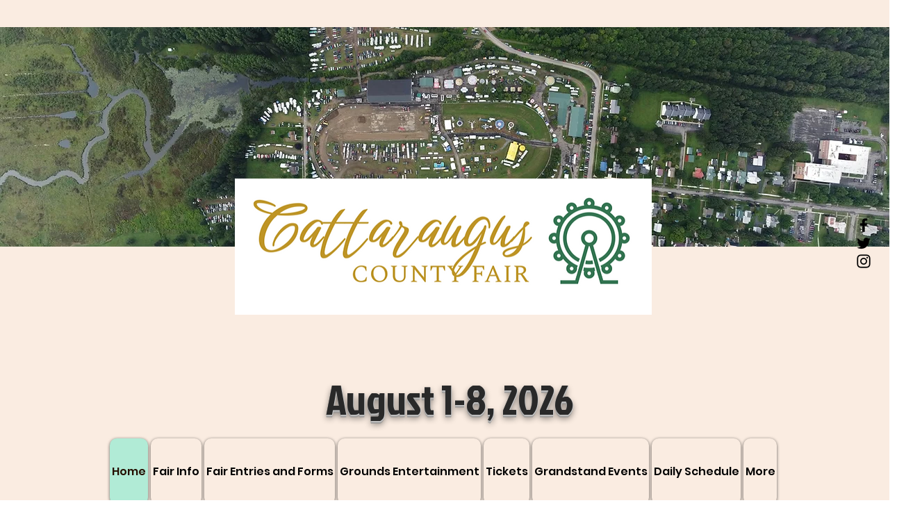

--- FILE ---
content_type: text/html; charset=UTF-8
request_url: https://www.cattarauguscofair.com/
body_size: 118281
content:
<!DOCTYPE html>
<html lang="en">
<head>
  
  <!-- SEO Tags -->
  <title>Home | Catt Co Fair</title>
  <link rel="canonical" href="https://www.cattarauguscofair.com"/>
  <meta name="robots" content="noindex"/>
  <meta property="og:title" content="Home | Catt Co Fair"/>
  <meta property="og:url" content="https://www.cattarauguscofair.com"/>
  <meta property="og:site_name" content="Catt Co Fair"/>
  <meta property="og:type" content="website"/>
  <script type="application/ld+json">{"@context":"https://schema.org/","@type":"WebSite","name":"Catt Co Fair","url":"https://www.cattarauguscofair.com"}</script>
  <meta name="twitter:card" content="summary_large_image"/>
  <meta name="twitter:title" content="Home | Catt Co Fair"/>

  
  <meta charset='utf-8'>
  <meta name="viewport" content="width=device-width, initial-scale=1" id="wixDesktopViewport" />
  <meta http-equiv="X-UA-Compatible" content="IE=edge">
  <meta name="generator" content="Wix.com Website Builder"/>

  <link rel="icon" sizes="192x192" href="https://static.parastorage.com/client/pfavico.ico" type="image/x-icon"/>
  <link rel="shortcut icon" href="https://static.parastorage.com/client/pfavico.ico" type="image/x-icon"/>
  <link rel="apple-touch-icon" href="https://static.parastorage.com/client/pfavico.ico" type="image/x-icon"/>

  <!-- Safari Pinned Tab Icon -->
  <!-- <link rel="mask-icon" href="https://static.parastorage.com/client/pfavico.ico"> -->

  <!-- Original trials -->
  


  <!-- Segmenter Polyfill -->
  <script>
    if (!window.Intl || !window.Intl.Segmenter) {
      (function() {
        var script = document.createElement('script');
        script.src = 'https://static.parastorage.com/unpkg/@formatjs/intl-segmenter@11.7.10/polyfill.iife.js';
        document.head.appendChild(script);
      })();
    }
  </script>

  <!-- Legacy Polyfills -->
  <script nomodule="" src="https://static.parastorage.com/unpkg/core-js-bundle@3.2.1/minified.js"></script>
  <script nomodule="" src="https://static.parastorage.com/unpkg/focus-within-polyfill@5.0.9/dist/focus-within-polyfill.js"></script>

  <!-- Performance API Polyfills -->
  <script>
  (function () {
    var noop = function noop() {};
    if ("performance" in window === false) {
      window.performance = {};
    }
    window.performance.mark = performance.mark || noop;
    window.performance.measure = performance.measure || noop;
    if ("now" in window.performance === false) {
      var nowOffset = Date.now();
      if (performance.timing && performance.timing.navigationStart) {
        nowOffset = performance.timing.navigationStart;
      }
      window.performance.now = function now() {
        return Date.now() - nowOffset;
      };
    }
  })();
  </script>

  <!-- Globals Definitions -->
  <script>
    (function () {
      var now = Date.now()
      window.initialTimestamps = {
        initialTimestamp: now,
        initialRequestTimestamp: Math.round(performance.timeOrigin ? performance.timeOrigin : now - performance.now())
      }

      window.thunderboltTag = "QA_READY"
      window.thunderboltVersion = "1.16758.0"
    })();
  </script>

  <!-- Essential Viewer Model -->
  <script type="application/json" id="wix-essential-viewer-model">{"fleetConfig":{"fleetName":"thunderbolt-seo-isolated-renderer","type":"Rollout","code":1},"mode":{"qa":false,"enableTestApi":false,"debug":false,"ssrIndicator":false,"ssrOnly":false,"siteAssetsFallback":"enable","versionIndicator":false},"componentsLibrariesTopology":[{"artifactId":"editor-elements","namespace":"wixui","url":"https:\/\/static.parastorage.com\/services\/editor-elements\/1.14835.0"},{"artifactId":"editor-elements","namespace":"dsgnsys","url":"https:\/\/static.parastorage.com\/services\/editor-elements\/1.14835.0"}],"siteFeaturesConfigs":{"sessionManager":{"isRunningInDifferentSiteContext":false}},"language":{"userLanguage":"en"},"siteAssets":{"clientTopology":{"mediaRootUrl":"https:\/\/static.wixstatic.com","staticMediaUrl":"https:\/\/static.wixstatic.com\/media","moduleRepoUrl":"https:\/\/static.parastorage.com\/unpkg","fileRepoUrl":"https:\/\/static.parastorage.com\/services","viewerAppsUrl":"https:\/\/viewer-apps.parastorage.com","viewerAssetsUrl":"https:\/\/viewer-assets.parastorage.com","siteAssetsUrl":"https:\/\/siteassets.parastorage.com","pageJsonServerUrls":["https:\/\/pages.parastorage.com","https:\/\/staticorigin.wixstatic.com","https:\/\/www.cattarauguscofair.com","https:\/\/fallback.wix.com\/wix-html-editor-pages-webapp\/page"],"pathOfTBModulesInFileRepoForFallback":"wix-thunderbolt\/dist\/"}},"siteFeatures":["accessibility","appMonitoring","assetsLoader","builderContextProviders","builderModuleLoader","businessLogger","captcha","clickHandlerRegistrar","commonConfig","componentsLoader","componentsRegistry","consentPolicy","cyclicTabbing","domSelectors","environmentWixCodeSdk","environment","lightbox","locationWixCodeSdk","mpaNavigation","navigationManager","navigationPhases","ooi","pages","panorama","renderer","reporter","routerFetch","router","scrollRestoration","seoWixCodeSdk","seo","sessionManager","siteMembersWixCodeSdk","siteMembers","siteScrollBlocker","siteWixCodeSdk","speculationRules","ssrCache","stores","structureApi","thunderboltInitializer","tpaCommons","translations","usedPlatformApis","warmupData","windowMessageRegistrar","windowWixCodeSdk","wixCustomElementComponent","wixEmbedsApi","componentsReact","platform"],"site":{"externalBaseUrl":"https:\/\/www.cattarauguscofair.com","isSEO":true},"media":{"staticMediaUrl":"https:\/\/static.wixstatic.com\/media","mediaRootUrl":"https:\/\/static.wixstatic.com\/","staticVideoUrl":"https:\/\/video.wixstatic.com\/"},"requestUrl":"https:\/\/www.cattarauguscofair.com\/","rollout":{"siteAssetsVersionsRollout":false,"isDACRollout":0,"isTBRollout":true},"commonConfig":{"brand":"wix","host":"VIEWER","bsi":"","consentPolicy":{},"consentPolicyHeader":{},"siteRevision":"693","renderingFlow":"NONE","language":"en","locale":"en-us"},"interactionSampleRatio":0.01,"dynamicModelUrl":"https:\/\/www.cattarauguscofair.com\/_api\/v2\/dynamicmodel","accessTokensUrl":"https:\/\/www.cattarauguscofair.com\/_api\/v1\/access-tokens","isExcludedFromSecurityExperiments":false,"experiments":{"specs.thunderbolt.hardenFetchAndXHR":true,"specs.thunderbolt.securityExperiments":true}}</script>
  <script>window.viewerModel = JSON.parse(document.getElementById('wix-essential-viewer-model').textContent)</script>

  <script>
    window.commonConfig = viewerModel.commonConfig
  </script>

  
  <!-- BEGIN handleAccessTokens bundle -->

  <script data-url="https://static.parastorage.com/services/wix-thunderbolt/dist/handleAccessTokens.inline.4f2f9a53.bundle.min.js">(()=>{"use strict";function e(e){let{context:o,property:r,value:n,enumerable:i=!0}=e,c=e.get,l=e.set;if(!r||void 0===n&&!c&&!l)return new Error("property and value are required");let a=o||globalThis,s=a?.[r],u={};if(void 0!==n)u.value=n;else{if(c){let e=t(c);e&&(u.get=e)}if(l){let e=t(l);e&&(u.set=e)}}let p={...u,enumerable:i||!1,configurable:!1};void 0!==n&&(p.writable=!1);try{Object.defineProperty(a,r,p)}catch(e){return e instanceof TypeError?s:e}return s}function t(e,t){return"function"==typeof e?e:!0===e?.async&&"function"==typeof e.func?t?async function(t){return e.func(t)}:async function(){return e.func()}:"function"==typeof e?.func?e.func:void 0}try{e({property:"strictDefine",value:e})}catch{}try{e({property:"defineStrictObject",value:r})}catch{}try{e({property:"defineStrictMethod",value:n})}catch{}var o=["toString","toLocaleString","valueOf","constructor","prototype"];function r(t){let{context:n,property:c,propertiesToExclude:l=[],skipPrototype:a=!1,hardenPrototypePropertiesToExclude:s=[]}=t;if(!c)return new Error("property is required");let u=(n||globalThis)[c],p={},f=i(n,c);u&&("object"==typeof u||"function"==typeof u)&&Reflect.ownKeys(u).forEach(t=>{if(!l.includes(t)&&!o.includes(t)){let o=i(u,t);if(o&&(o.writable||o.configurable)){let{value:r,get:n,set:i,enumerable:c=!1}=o,l={};void 0!==r?l.value=r:n?l.get=n:i&&(l.set=i);try{let o=e({context:u,property:t,...l,enumerable:c});p[t]=o}catch(e){if(!(e instanceof TypeError))throw e;try{p[t]=o.value||o.get||o.set}catch{}}}}});let d={originalObject:u,originalProperties:p};if(!a&&void 0!==u?.prototype){let e=r({context:u,property:"prototype",propertiesToExclude:s,skipPrototype:!0});e instanceof Error||(d.originalPrototype=e?.originalObject,d.originalPrototypeProperties=e?.originalProperties)}return e({context:n,property:c,value:u,enumerable:f?.enumerable}),d}function n(t,o){let r=(o||globalThis)[t],n=i(o||globalThis,t);return r&&n&&(n.writable||n.configurable)?(Object.freeze(r),e({context:globalThis,property:t,value:r})):r}function i(e,t){if(e&&t)try{return Reflect.getOwnPropertyDescriptor(e,t)}catch{return}}function c(e){if("string"!=typeof e)return e;try{return decodeURIComponent(e).toLowerCase().trim()}catch{return e.toLowerCase().trim()}}function l(e,t){let o="";if("string"==typeof e)o=e.split("=")[0]?.trim()||"";else{if(!e||"string"!=typeof e.name)return!1;o=e.name}return t.has(c(o)||"")}function a(e,t){let o;return o="string"==typeof e?e.split(";").map(e=>e.trim()).filter(e=>e.length>0):e||[],o.filter(e=>!l(e,t))}var s=null;function u(){return null===s&&(s=typeof Document>"u"?void 0:Object.getOwnPropertyDescriptor(Document.prototype,"cookie")),s}function p(t,o){if(!globalThis?.cookieStore)return;let r=globalThis.cookieStore.get.bind(globalThis.cookieStore),n=globalThis.cookieStore.getAll.bind(globalThis.cookieStore),i=globalThis.cookieStore.set.bind(globalThis.cookieStore),c=globalThis.cookieStore.delete.bind(globalThis.cookieStore);return e({context:globalThis.CookieStore.prototype,property:"get",value:async function(e){return l(("string"==typeof e?e:e.name)||"",t)?null:r.call(this,e)},enumerable:!0}),e({context:globalThis.CookieStore.prototype,property:"getAll",value:async function(){return a(await n.apply(this,Array.from(arguments)),t)},enumerable:!0}),e({context:globalThis.CookieStore.prototype,property:"set",value:async function(){let e=Array.from(arguments);if(!l(1===e.length?e[0].name:e[0],t))return i.apply(this,e);o&&console.warn(o)},enumerable:!0}),e({context:globalThis.CookieStore.prototype,property:"delete",value:async function(){let e=Array.from(arguments);if(!l(1===e.length?e[0].name:e[0],t))return c.apply(this,e)},enumerable:!0}),e({context:globalThis.cookieStore,property:"prototype",value:globalThis.CookieStore.prototype,enumerable:!1}),e({context:globalThis,property:"cookieStore",value:globalThis.cookieStore,enumerable:!0}),{get:r,getAll:n,set:i,delete:c}}var f=["TextEncoder","TextDecoder","XMLHttpRequestEventTarget","EventTarget","URL","JSON","Reflect","Object","Array","Map","Set","WeakMap","WeakSet","Promise","Symbol","Error"],d=["addEventListener","removeEventListener","dispatchEvent","encodeURI","encodeURIComponent","decodeURI","decodeURIComponent"];const y=(e,t)=>{try{const o=t?t.get.call(document):document.cookie;return o.split(";").map(e=>e.trim()).filter(t=>t?.startsWith(e))[0]?.split("=")[1]}catch(e){return""}},g=(e="",t="",o="/")=>`${e}=; ${t?`domain=${t};`:""} max-age=0; path=${o}; expires=Thu, 01 Jan 1970 00:00:01 GMT`;function m(){(function(){if("undefined"!=typeof window){const e=performance.getEntriesByType("navigation")[0];return"back_forward"===(e?.type||"")}return!1})()&&function(){const{counter:e}=function(){const e=b("getItem");if(e){const[t,o]=e.split("-"),r=o?parseInt(o,10):0;if(r>=3){const e=t?Number(t):0;if(Date.now()-e>6e4)return{counter:0}}return{counter:r}}return{counter:0}}();e<3?(!function(e=1){b("setItem",`${Date.now()}-${e}`)}(e+1),window.location.reload()):console.error("ATS: Max reload attempts reached")}()}function b(e,t){try{return sessionStorage[e]("reload",t||"")}catch(e){console.error("ATS: Error calling sessionStorage:",e)}}const h="client-session-bind",v="sec-fetch-unsupported",{experiments:w}=window.viewerModel,T=[h,"client-binding",v,"svSession","smSession","server-session-bind","wixSession2","wixSession3"].map(e=>e.toLowerCase()),{cookie:S}=function(t,o){let r=new Set(t);return e({context:document,property:"cookie",set:{func:e=>function(e,t,o,r){let n=u(),i=c(t.split(";")[0]||"")||"";[...o].every(e=>!i.startsWith(e.toLowerCase()))&&n?.set?n.set.call(e,t):r&&console.warn(r)}(document,e,r,o)},get:{func:()=>function(e,t){let o=u();if(!o?.get)throw new Error("Cookie descriptor or getter not available");return a(o.get.call(e),t).join("; ")}(document,r)},enumerable:!0}),{cookieStore:p(r,o),cookie:u()}}(T),k="tbReady",x="security_overrideGlobals",{experiments:E,siteFeaturesConfigs:C,accessTokensUrl:P}=window.viewerModel,R=P,M={},O=(()=>{const e=y(h,S);if(w["specs.thunderbolt.browserCacheReload"]){y(v,S)||e?b("removeItem"):m()}return(()=>{const e=g(h),t=g(h,location.hostname);S.set.call(document,e),S.set.call(document,t)})(),e})();O&&(M["client-binding"]=O);const D=fetch;addEventListener(k,function e(t){const{logger:o}=t.detail;try{window.tb.init({fetch:D,fetchHeaders:M})}catch(e){const t=new Error("TB003");o.meter(`${x}_${t.message}`,{paramsOverrides:{errorType:x,eventString:t.message}}),window?.viewerModel?.mode.debug&&console.error(e)}finally{removeEventListener(k,e)}}),E["specs.thunderbolt.hardenFetchAndXHR"]||(window.fetchDynamicModel=()=>C.sessionManager.isRunningInDifferentSiteContext?Promise.resolve({}):fetch(R,{credentials:"same-origin",headers:M}).then(function(e){if(!e.ok)throw new Error(`[${e.status}]${e.statusText}`);return e.json()}),window.dynamicModelPromise=window.fetchDynamicModel())})();
//# sourceMappingURL=https://static.parastorage.com/services/wix-thunderbolt/dist/handleAccessTokens.inline.4f2f9a53.bundle.min.js.map</script>

<!-- END handleAccessTokens bundle -->

<!-- BEGIN overrideGlobals bundle -->

<script data-url="https://static.parastorage.com/services/wix-thunderbolt/dist/overrideGlobals.inline.ec13bfcf.bundle.min.js">(()=>{"use strict";function e(e){let{context:r,property:o,value:n,enumerable:i=!0}=e,c=e.get,a=e.set;if(!o||void 0===n&&!c&&!a)return new Error("property and value are required");let l=r||globalThis,u=l?.[o],s={};if(void 0!==n)s.value=n;else{if(c){let e=t(c);e&&(s.get=e)}if(a){let e=t(a);e&&(s.set=e)}}let p={...s,enumerable:i||!1,configurable:!1};void 0!==n&&(p.writable=!1);try{Object.defineProperty(l,o,p)}catch(e){return e instanceof TypeError?u:e}return u}function t(e,t){return"function"==typeof e?e:!0===e?.async&&"function"==typeof e.func?t?async function(t){return e.func(t)}:async function(){return e.func()}:"function"==typeof e?.func?e.func:void 0}try{e({property:"strictDefine",value:e})}catch{}try{e({property:"defineStrictObject",value:o})}catch{}try{e({property:"defineStrictMethod",value:n})}catch{}var r=["toString","toLocaleString","valueOf","constructor","prototype"];function o(t){let{context:n,property:c,propertiesToExclude:a=[],skipPrototype:l=!1,hardenPrototypePropertiesToExclude:u=[]}=t;if(!c)return new Error("property is required");let s=(n||globalThis)[c],p={},f=i(n,c);s&&("object"==typeof s||"function"==typeof s)&&Reflect.ownKeys(s).forEach(t=>{if(!a.includes(t)&&!r.includes(t)){let r=i(s,t);if(r&&(r.writable||r.configurable)){let{value:o,get:n,set:i,enumerable:c=!1}=r,a={};void 0!==o?a.value=o:n?a.get=n:i&&(a.set=i);try{let r=e({context:s,property:t,...a,enumerable:c});p[t]=r}catch(e){if(!(e instanceof TypeError))throw e;try{p[t]=r.value||r.get||r.set}catch{}}}}});let d={originalObject:s,originalProperties:p};if(!l&&void 0!==s?.prototype){let e=o({context:s,property:"prototype",propertiesToExclude:u,skipPrototype:!0});e instanceof Error||(d.originalPrototype=e?.originalObject,d.originalPrototypeProperties=e?.originalProperties)}return e({context:n,property:c,value:s,enumerable:f?.enumerable}),d}function n(t,r){let o=(r||globalThis)[t],n=i(r||globalThis,t);return o&&n&&(n.writable||n.configurable)?(Object.freeze(o),e({context:globalThis,property:t,value:o})):o}function i(e,t){if(e&&t)try{return Reflect.getOwnPropertyDescriptor(e,t)}catch{return}}function c(e){if("string"!=typeof e)return e;try{return decodeURIComponent(e).toLowerCase().trim()}catch{return e.toLowerCase().trim()}}function a(e,t){return e instanceof Headers?e.forEach((r,o)=>{l(o,t)||e.delete(o)}):Object.keys(e).forEach(r=>{l(r,t)||delete e[r]}),e}function l(e,t){return!t.has(c(e)||"")}function u(e,t){let r=!0,o=function(e){let t,r;if(globalThis.Request&&e instanceof Request)t=e.url;else{if("function"!=typeof e?.toString)throw new Error("Unsupported type for url");t=e.toString()}try{return new URL(t).pathname}catch{return r=t.replace(/#.+/gi,"").split("?").shift(),r.startsWith("/")?r:`/${r}`}}(e),n=c(o);return n&&t.some(e=>n.includes(e))&&(r=!1),r}function s(t,r,o){let n=fetch,i=XMLHttpRequest,c=new Set(r);function s(){let e=new i,r=e.open,n=e.setRequestHeader;return e.open=function(){let n=Array.from(arguments),i=n[1];if(n.length<2||u(i,t))return r.apply(e,n);throw new Error(o||`Request not allowed for path ${i}`)},e.setRequestHeader=function(t,r){l(decodeURIComponent(t),c)&&n.call(e,t,r)},e}return e({property:"fetch",value:function(){let e=function(e,t){return globalThis.Request&&e[0]instanceof Request&&e[0]?.headers?a(e[0].headers,t):e[1]?.headers&&a(e[1].headers,t),e}(arguments,c);return u(arguments[0],t)?n.apply(globalThis,Array.from(e)):new Promise((e,t)=>{t(new Error(o||`Request not allowed for path ${arguments[0]}`))})},enumerable:!0}),e({property:"XMLHttpRequest",value:s,enumerable:!0}),Object.keys(i).forEach(e=>{s[e]=i[e]}),{fetch:n,XMLHttpRequest:i}}var p=["TextEncoder","TextDecoder","XMLHttpRequestEventTarget","EventTarget","URL","JSON","Reflect","Object","Array","Map","Set","WeakMap","WeakSet","Promise","Symbol","Error"],f=["addEventListener","removeEventListener","dispatchEvent","encodeURI","encodeURIComponent","decodeURI","decodeURIComponent"];const d=function(){let t=globalThis.open,r=document.open;function o(e,r,o){let n="string"!=typeof e,i=t.call(window,e,r,o);return n||e&&function(e){return e.startsWith("//")&&/(?:[a-z0-9](?:[a-z0-9-]{0,61}[a-z0-9])?\.)+[a-z0-9][a-z0-9-]{0,61}[a-z0-9]/g.test(`${location.protocol}:${e}`)&&(e=`${location.protocol}${e}`),!e.startsWith("http")||new URL(e).hostname===location.hostname}(e)?{}:i}return e({property:"open",value:o,context:globalThis,enumerable:!0}),e({property:"open",value:function(e,t,n){return e?o(e,t,n):r.call(document,e||"",t||"",n||"")},context:document,enumerable:!0}),{open:t,documentOpen:r}},y=function(){let t=document.createElement,r=Element.prototype.setAttribute,o=Element.prototype.setAttributeNS;return e({property:"createElement",context:document,value:function(n,i){let a=t.call(document,n,i);if("iframe"===c(n)){e({property:"srcdoc",context:a,get:()=>"",set:()=>{console.warn("`srcdoc` is not allowed in iframe elements.")}});let t=function(e,t){"srcdoc"!==e.toLowerCase()?r.call(a,e,t):console.warn("`srcdoc` attribute is not allowed to be set.")},n=function(e,t,r){"srcdoc"!==t.toLowerCase()?o.call(a,e,t,r):console.warn("`srcdoc` attribute is not allowed to be set.")};a.setAttribute=t,a.setAttributeNS=n}return a},enumerable:!0}),{createElement:t,setAttribute:r,setAttributeNS:o}},m=["client-binding"],b=["/_api/v1/access-tokens","/_api/v2/dynamicmodel","/_api/one-app-session-web/v3/businesses"],h=function(){let t=setTimeout,r=setInterval;return o("setTimeout",0,globalThis),o("setInterval",0,globalThis),{setTimeout:t,setInterval:r};function o(t,r,o){let n=o||globalThis,i=n[t];if(!i||"function"!=typeof i)throw new Error(`Function ${t} not found or is not a function`);e({property:t,value:function(){let e=Array.from(arguments);if("string"!=typeof e[r])return i.apply(n,e);console.warn(`Calling ${t} with a String Argument at index ${r} is not allowed`)},context:o,enumerable:!0})}},v=function(){if(navigator&&"serviceWorker"in navigator){let t=navigator.serviceWorker.register;return e({context:navigator.serviceWorker,property:"register",value:function(){console.log("Service worker registration is not allowed")},enumerable:!0}),{register:t}}return{}};performance.mark("overrideGlobals started");const{isExcludedFromSecurityExperiments:g,experiments:w}=window.viewerModel,E=!g&&w["specs.thunderbolt.securityExperiments"];try{d(),E&&y(),w["specs.thunderbolt.hardenFetchAndXHR"]&&E&&s(b,m),v(),(e=>{let t=[],r=[];r=r.concat(["TextEncoder","TextDecoder"]),e&&(r=r.concat(["XMLHttpRequestEventTarget","EventTarget"])),r=r.concat(["URL","JSON"]),e&&(t=t.concat(["addEventListener","removeEventListener"])),t=t.concat(["encodeURI","encodeURIComponent","decodeURI","decodeURIComponent"]),r=r.concat(["String","Number"]),e&&r.push("Object"),r=r.concat(["Reflect"]),t.forEach(e=>{n(e),["addEventListener","removeEventListener"].includes(e)&&n(e,document)}),r.forEach(e=>{o({property:e})})})(E),E&&h()}catch(e){window?.viewerModel?.mode.debug&&console.error(e);const t=new Error("TB006");window.fedops?.reportError(t,"security_overrideGlobals"),window.Sentry?window.Sentry.captureException(t):globalThis.defineStrictProperty("sentryBuffer",[t],window,!1)}performance.mark("overrideGlobals ended")})();
//# sourceMappingURL=https://static.parastorage.com/services/wix-thunderbolt/dist/overrideGlobals.inline.ec13bfcf.bundle.min.js.map</script>

<!-- END overrideGlobals bundle -->


  
  <script>
    window.commonConfig = viewerModel.commonConfig

	
  </script>

  <!-- Initial CSS -->
  <style data-url="https://static.parastorage.com/services/wix-thunderbolt/dist/main.347af09f.min.css">@keyframes slide-horizontal-new{0%{transform:translateX(100%)}}@keyframes slide-horizontal-old{80%{opacity:1}to{opacity:0;transform:translateX(-100%)}}@keyframes slide-vertical-new{0%{transform:translateY(-100%)}}@keyframes slide-vertical-old{80%{opacity:1}to{opacity:0;transform:translateY(100%)}}@keyframes out-in-new{0%{opacity:0}}@keyframes out-in-old{to{opacity:0}}:root:active-view-transition{view-transition-name:none}::view-transition{pointer-events:none}:root:active-view-transition::view-transition-new(page-group),:root:active-view-transition::view-transition-old(page-group){animation-duration:.6s;cursor:wait;pointer-events:all}:root:active-view-transition-type(SlideHorizontal)::view-transition-old(page-group){animation:slide-horizontal-old .6s cubic-bezier(.83,0,.17,1) forwards;mix-blend-mode:normal}:root:active-view-transition-type(SlideHorizontal)::view-transition-new(page-group){animation:slide-horizontal-new .6s cubic-bezier(.83,0,.17,1) backwards;mix-blend-mode:normal}:root:active-view-transition-type(SlideVertical)::view-transition-old(page-group){animation:slide-vertical-old .6s cubic-bezier(.83,0,.17,1) forwards;mix-blend-mode:normal}:root:active-view-transition-type(SlideVertical)::view-transition-new(page-group){animation:slide-vertical-new .6s cubic-bezier(.83,0,.17,1) backwards;mix-blend-mode:normal}:root:active-view-transition-type(OutIn)::view-transition-old(page-group){animation:out-in-old .35s cubic-bezier(.22,1,.36,1) forwards}:root:active-view-transition-type(OutIn)::view-transition-new(page-group){animation:out-in-new .35s cubic-bezier(.64,0,.78,0) .35s backwards}@media(prefers-reduced-motion:reduce){::view-transition-group(*),::view-transition-new(*),::view-transition-old(*){animation:none!important}}body,html{background:transparent;border:0;margin:0;outline:0;padding:0;vertical-align:baseline}body{--scrollbar-width:0px;font-family:Arial,Helvetica,sans-serif;font-size:10px}body,html{height:100%}body{overflow-x:auto;overflow-y:scroll}body:not(.responsive) #site-root{min-width:var(--site-width);width:100%}body:not([data-js-loaded]) [data-hide-prejs]{visibility:hidden}interact-element{display:contents}#SITE_CONTAINER{position:relative}:root{--one-unit:1vw;--section-max-width:9999px;--spx-stopper-max:9999px;--spx-stopper-min:0px;--browser-zoom:1}@supports(-webkit-appearance:none) and (stroke-color:transparent){:root{--safari-sticky-fix:opacity;--experimental-safari-sticky-fix:translateZ(0)}}@supports(container-type:inline-size){:root{--one-unit:1cqw}}[id^=oldHoverBox-]{mix-blend-mode:plus-lighter;transition:opacity .5s ease,visibility .5s ease}[data-mesh-id$=inlineContent-gridContainer]:has(>[id^=oldHoverBox-]){isolation:isolate}</style>
<style data-url="https://static.parastorage.com/services/wix-thunderbolt/dist/main.renderer.9cb0985f.min.css">a,abbr,acronym,address,applet,b,big,blockquote,button,caption,center,cite,code,dd,del,dfn,div,dl,dt,em,fieldset,font,footer,form,h1,h2,h3,h4,h5,h6,header,i,iframe,img,ins,kbd,label,legend,li,nav,object,ol,p,pre,q,s,samp,section,small,span,strike,strong,sub,sup,table,tbody,td,tfoot,th,thead,title,tr,tt,u,ul,var{background:transparent;border:0;margin:0;outline:0;padding:0;vertical-align:baseline}input,select,textarea{box-sizing:border-box;font-family:Helvetica,Arial,sans-serif}ol,ul{list-style:none}blockquote,q{quotes:none}ins{text-decoration:none}del{text-decoration:line-through}table{border-collapse:collapse;border-spacing:0}a{cursor:pointer;text-decoration:none}.testStyles{overflow-y:hidden}.reset-button{-webkit-appearance:none;background:none;border:0;color:inherit;font:inherit;line-height:normal;outline:0;overflow:visible;padding:0;-webkit-user-select:none;-moz-user-select:none;-ms-user-select:none}:focus{outline:none}body.device-mobile-optimized:not(.disable-site-overflow){overflow-x:hidden;overflow-y:scroll}body.device-mobile-optimized:not(.responsive) #SITE_CONTAINER{margin-left:auto;margin-right:auto;overflow-x:visible;position:relative;width:320px}body.device-mobile-optimized:not(.responsive):not(.blockSiteScrolling) #SITE_CONTAINER{margin-top:0}body.device-mobile-optimized>*{max-width:100%!important}body.device-mobile-optimized #site-root{overflow-x:hidden;overflow-y:hidden}@supports(overflow:clip){body.device-mobile-optimized #site-root{overflow-x:clip;overflow-y:clip}}body.device-mobile-non-optimized #SITE_CONTAINER #site-root{overflow-x:clip;overflow-y:clip}body.device-mobile-non-optimized.fullScreenMode{background-color:#5f6360}body.device-mobile-non-optimized.fullScreenMode #MOBILE_ACTIONS_MENU,body.device-mobile-non-optimized.fullScreenMode #SITE_BACKGROUND,body.device-mobile-non-optimized.fullScreenMode #site-root,body.fullScreenMode #WIX_ADS{visibility:hidden}body.fullScreenMode{overflow-x:hidden!important;overflow-y:hidden!important}body.fullScreenMode.device-mobile-optimized #TINY_MENU{opacity:0;pointer-events:none}body.fullScreenMode-scrollable.device-mobile-optimized{overflow-x:hidden!important;overflow-y:auto!important}body.fullScreenMode-scrollable.device-mobile-optimized #masterPage,body.fullScreenMode-scrollable.device-mobile-optimized #site-root{overflow-x:hidden!important;overflow-y:hidden!important}body.fullScreenMode-scrollable.device-mobile-optimized #SITE_BACKGROUND,body.fullScreenMode-scrollable.device-mobile-optimized #masterPage{height:auto!important}body.fullScreenMode-scrollable.device-mobile-optimized #masterPage.mesh-layout{height:0!important}body.blockSiteScrolling,body.siteScrollingBlocked{position:fixed;width:100%}body.blockSiteScrolling #SITE_CONTAINER{margin-top:calc(var(--blocked-site-scroll-margin-top)*-1)}#site-root{margin:0 auto;min-height:100%;position:relative;top:var(--wix-ads-height)}#site-root img:not([src]){visibility:hidden}#site-root svg img:not([src]){visibility:visible}.auto-generated-link{color:inherit}#SCROLL_TO_BOTTOM,#SCROLL_TO_TOP{height:0}.has-click-trigger{cursor:pointer}.fullScreenOverlay{bottom:0;display:flex;justify-content:center;left:0;overflow-y:hidden;position:fixed;right:0;top:-60px;z-index:1005}.fullScreenOverlay>.fullScreenOverlayContent{bottom:0;left:0;margin:0 auto;overflow:hidden;position:absolute;right:0;top:60px;transform:translateZ(0)}[data-mesh-id$=centeredContent],[data-mesh-id$=form],[data-mesh-id$=inlineContent]{pointer-events:none;position:relative}[data-mesh-id$=-gridWrapper],[data-mesh-id$=-rotated-wrapper]{pointer-events:none}[data-mesh-id$=-gridContainer]>*,[data-mesh-id$=-rotated-wrapper]>*,[data-mesh-id$=inlineContent]>:not([data-mesh-id$=-gridContainer]){pointer-events:auto}.device-mobile-optimized #masterPage.mesh-layout #SOSP_CONTAINER_CUSTOM_ID{grid-area:2/1/3/2;-ms-grid-row:2;position:relative}#masterPage.mesh-layout{-ms-grid-rows:max-content max-content min-content max-content;-ms-grid-columns:100%;align-items:start;display:-ms-grid;display:grid;grid-template-columns:100%;grid-template-rows:max-content max-content min-content max-content;justify-content:stretch}#masterPage.mesh-layout #PAGES_CONTAINER,#masterPage.mesh-layout #SITE_FOOTER-placeholder,#masterPage.mesh-layout #SITE_FOOTER_WRAPPER,#masterPage.mesh-layout #SITE_HEADER-placeholder,#masterPage.mesh-layout #SITE_HEADER_WRAPPER,#masterPage.mesh-layout #SOSP_CONTAINER_CUSTOM_ID[data-state~=mobileView],#masterPage.mesh-layout #soapAfterPagesContainer,#masterPage.mesh-layout #soapBeforePagesContainer{-ms-grid-row-align:start;-ms-grid-column-align:start;-ms-grid-column:1}#masterPage.mesh-layout #SITE_HEADER-placeholder,#masterPage.mesh-layout #SITE_HEADER_WRAPPER{grid-area:1/1/2/2;-ms-grid-row:1}#masterPage.mesh-layout #PAGES_CONTAINER,#masterPage.mesh-layout #soapAfterPagesContainer,#masterPage.mesh-layout #soapBeforePagesContainer{grid-area:3/1/4/2;-ms-grid-row:3}#masterPage.mesh-layout #soapAfterPagesContainer,#masterPage.mesh-layout #soapBeforePagesContainer{width:100%}#masterPage.mesh-layout #PAGES_CONTAINER{align-self:stretch}#masterPage.mesh-layout main#PAGES_CONTAINER{display:block}#masterPage.mesh-layout #SITE_FOOTER-placeholder,#masterPage.mesh-layout #SITE_FOOTER_WRAPPER{grid-area:4/1/5/2;-ms-grid-row:4}#masterPage.mesh-layout #SITE_PAGES,#masterPage.mesh-layout [data-mesh-id=PAGES_CONTAINERcenteredContent],#masterPage.mesh-layout [data-mesh-id=PAGES_CONTAINERinlineContent]{height:100%}#masterPage.mesh-layout.desktop>*{width:100%}#masterPage.mesh-layout #PAGES_CONTAINER,#masterPage.mesh-layout #SITE_FOOTER,#masterPage.mesh-layout #SITE_FOOTER_WRAPPER,#masterPage.mesh-layout #SITE_HEADER,#masterPage.mesh-layout #SITE_HEADER_WRAPPER,#masterPage.mesh-layout #SITE_PAGES,#masterPage.mesh-layout #masterPageinlineContent{position:relative}#masterPage.mesh-layout #SITE_HEADER{grid-area:1/1/2/2}#masterPage.mesh-layout #SITE_FOOTER{grid-area:4/1/5/2}#masterPage.mesh-layout.overflow-x-clip #SITE_FOOTER,#masterPage.mesh-layout.overflow-x-clip #SITE_HEADER{overflow-x:clip}[data-z-counter]{z-index:0}[data-z-counter="0"]{z-index:auto}.wixSiteProperties{-webkit-font-smoothing:antialiased;-moz-osx-font-smoothing:grayscale}:root{--wst-button-color-fill-primary:rgb(var(--color_48));--wst-button-color-border-primary:rgb(var(--color_49));--wst-button-color-text-primary:rgb(var(--color_50));--wst-button-color-fill-primary-hover:rgb(var(--color_51));--wst-button-color-border-primary-hover:rgb(var(--color_52));--wst-button-color-text-primary-hover:rgb(var(--color_53));--wst-button-color-fill-primary-disabled:rgb(var(--color_54));--wst-button-color-border-primary-disabled:rgb(var(--color_55));--wst-button-color-text-primary-disabled:rgb(var(--color_56));--wst-button-color-fill-secondary:rgb(var(--color_57));--wst-button-color-border-secondary:rgb(var(--color_58));--wst-button-color-text-secondary:rgb(var(--color_59));--wst-button-color-fill-secondary-hover:rgb(var(--color_60));--wst-button-color-border-secondary-hover:rgb(var(--color_61));--wst-button-color-text-secondary-hover:rgb(var(--color_62));--wst-button-color-fill-secondary-disabled:rgb(var(--color_63));--wst-button-color-border-secondary-disabled:rgb(var(--color_64));--wst-button-color-text-secondary-disabled:rgb(var(--color_65));--wst-color-fill-base-1:rgb(var(--color_36));--wst-color-fill-base-2:rgb(var(--color_37));--wst-color-fill-base-shade-1:rgb(var(--color_38));--wst-color-fill-base-shade-2:rgb(var(--color_39));--wst-color-fill-base-shade-3:rgb(var(--color_40));--wst-color-fill-accent-1:rgb(var(--color_41));--wst-color-fill-accent-2:rgb(var(--color_42));--wst-color-fill-accent-3:rgb(var(--color_43));--wst-color-fill-accent-4:rgb(var(--color_44));--wst-color-fill-background-primary:rgb(var(--color_11));--wst-color-fill-background-secondary:rgb(var(--color_12));--wst-color-text-primary:rgb(var(--color_15));--wst-color-text-secondary:rgb(var(--color_14));--wst-color-action:rgb(var(--color_18));--wst-color-disabled:rgb(var(--color_39));--wst-color-title:rgb(var(--color_45));--wst-color-subtitle:rgb(var(--color_46));--wst-color-line:rgb(var(--color_47));--wst-font-style-h2:var(--font_2);--wst-font-style-h3:var(--font_3);--wst-font-style-h4:var(--font_4);--wst-font-style-h5:var(--font_5);--wst-font-style-h6:var(--font_6);--wst-font-style-body-large:var(--font_7);--wst-font-style-body-medium:var(--font_8);--wst-font-style-body-small:var(--font_9);--wst-font-style-body-x-small:var(--font_10);--wst-color-custom-1:rgb(var(--color_13));--wst-color-custom-2:rgb(var(--color_16));--wst-color-custom-3:rgb(var(--color_17));--wst-color-custom-4:rgb(var(--color_19));--wst-color-custom-5:rgb(var(--color_20));--wst-color-custom-6:rgb(var(--color_21));--wst-color-custom-7:rgb(var(--color_22));--wst-color-custom-8:rgb(var(--color_23));--wst-color-custom-9:rgb(var(--color_24));--wst-color-custom-10:rgb(var(--color_25));--wst-color-custom-11:rgb(var(--color_26));--wst-color-custom-12:rgb(var(--color_27));--wst-color-custom-13:rgb(var(--color_28));--wst-color-custom-14:rgb(var(--color_29));--wst-color-custom-15:rgb(var(--color_30));--wst-color-custom-16:rgb(var(--color_31));--wst-color-custom-17:rgb(var(--color_32));--wst-color-custom-18:rgb(var(--color_33));--wst-color-custom-19:rgb(var(--color_34));--wst-color-custom-20:rgb(var(--color_35))}.wix-presets-wrapper{display:contents}</style>

  <meta name="format-detection" content="telephone=no">
  <meta name="skype_toolbar" content="skype_toolbar_parser_compatible">
  
  

  

  

  <!-- head performance data start -->
  
  <!-- head performance data end -->
  

    


    
<style data-href="https://static.parastorage.com/services/editor-elements-library/dist/thunderbolt/rb_wixui.thunderbolt_bootstrap-classic.72e6a2a3.min.css">.PlZyDq{touch-action:manipulation}.uDW_Qe{align-items:center;box-sizing:border-box;display:flex;justify-content:var(--label-align);min-width:100%;text-align:initial;width:-moz-max-content;width:max-content}.uDW_Qe:before{max-width:var(--margin-start,0)}.uDW_Qe:after,.uDW_Qe:before{align-self:stretch;content:"";flex-grow:1}.uDW_Qe:after{max-width:var(--margin-end,0)}.FubTgk{height:100%}.FubTgk .uDW_Qe{border-radius:var(--corvid-border-radius,var(--rd,0));bottom:0;box-shadow:var(--shd,0 1px 4px rgba(0,0,0,.6));left:0;position:absolute;right:0;top:0;transition:var(--trans1,border-color .4s ease 0s,background-color .4s ease 0s)}.FubTgk .uDW_Qe:link,.FubTgk .uDW_Qe:visited{border-color:transparent}.FubTgk .l7_2fn{color:var(--corvid-color,rgb(var(--txt,var(--color_15,color_15))));font:var(--fnt,var(--font_5));margin:0;position:relative;transition:var(--trans2,color .4s ease 0s);white-space:nowrap}.FubTgk[aria-disabled=false] .uDW_Qe{background-color:var(--corvid-background-color,rgba(var(--bg,var(--color_17,color_17)),var(--alpha-bg,1)));border:solid var(--corvid-border-color,rgba(var(--brd,var(--color_15,color_15)),var(--alpha-brd,1))) var(--corvid-border-width,var(--brw,0));cursor:pointer!important}:host(.device-mobile-optimized) .FubTgk[aria-disabled=false]:active .uDW_Qe,body.device-mobile-optimized .FubTgk[aria-disabled=false]:active .uDW_Qe{background-color:var(--corvid-hover-background-color,rgba(var(--bgh,var(--color_18,color_18)),var(--alpha-bgh,1)));border-color:var(--corvid-hover-border-color,rgba(var(--brdh,var(--color_15,color_15)),var(--alpha-brdh,1)))}:host(.device-mobile-optimized) .FubTgk[aria-disabled=false]:active .l7_2fn,body.device-mobile-optimized .FubTgk[aria-disabled=false]:active .l7_2fn{color:var(--corvid-hover-color,rgb(var(--txth,var(--color_15,color_15))))}:host(:not(.device-mobile-optimized)) .FubTgk[aria-disabled=false]:hover .uDW_Qe,body:not(.device-mobile-optimized) .FubTgk[aria-disabled=false]:hover .uDW_Qe{background-color:var(--corvid-hover-background-color,rgba(var(--bgh,var(--color_18,color_18)),var(--alpha-bgh,1)));border-color:var(--corvid-hover-border-color,rgba(var(--brdh,var(--color_15,color_15)),var(--alpha-brdh,1)))}:host(:not(.device-mobile-optimized)) .FubTgk[aria-disabled=false]:hover .l7_2fn,body:not(.device-mobile-optimized) .FubTgk[aria-disabled=false]:hover .l7_2fn{color:var(--corvid-hover-color,rgb(var(--txth,var(--color_15,color_15))))}.FubTgk[aria-disabled=true] .uDW_Qe{background-color:var(--corvid-disabled-background-color,rgba(var(--bgd,204,204,204),var(--alpha-bgd,1)));border-color:var(--corvid-disabled-border-color,rgba(var(--brdd,204,204,204),var(--alpha-brdd,1)));border-style:solid;border-width:var(--corvid-border-width,var(--brw,0))}.FubTgk[aria-disabled=true] .l7_2fn{color:var(--corvid-disabled-color,rgb(var(--txtd,255,255,255)))}.uUxqWY{align-items:center;box-sizing:border-box;display:flex;justify-content:var(--label-align);min-width:100%;text-align:initial;width:-moz-max-content;width:max-content}.uUxqWY:before{max-width:var(--margin-start,0)}.uUxqWY:after,.uUxqWY:before{align-self:stretch;content:"";flex-grow:1}.uUxqWY:after{max-width:var(--margin-end,0)}.Vq4wYb[aria-disabled=false] .uUxqWY{cursor:pointer}:host(.device-mobile-optimized) .Vq4wYb[aria-disabled=false]:active .wJVzSK,body.device-mobile-optimized .Vq4wYb[aria-disabled=false]:active .wJVzSK{color:var(--corvid-hover-color,rgb(var(--txth,var(--color_15,color_15))));transition:var(--trans,color .4s ease 0s)}:host(:not(.device-mobile-optimized)) .Vq4wYb[aria-disabled=false]:hover .wJVzSK,body:not(.device-mobile-optimized) .Vq4wYb[aria-disabled=false]:hover .wJVzSK{color:var(--corvid-hover-color,rgb(var(--txth,var(--color_15,color_15))));transition:var(--trans,color .4s ease 0s)}.Vq4wYb .uUxqWY{bottom:0;left:0;position:absolute;right:0;top:0}.Vq4wYb .wJVzSK{color:var(--corvid-color,rgb(var(--txt,var(--color_15,color_15))));font:var(--fnt,var(--font_5));transition:var(--trans,color .4s ease 0s);white-space:nowrap}.Vq4wYb[aria-disabled=true] .wJVzSK{color:var(--corvid-disabled-color,rgb(var(--txtd,255,255,255)))}:host(:not(.device-mobile-optimized)) .CohWsy,body:not(.device-mobile-optimized) .CohWsy{display:flex}:host(:not(.device-mobile-optimized)) .V5AUxf,body:not(.device-mobile-optimized) .V5AUxf{-moz-column-gap:var(--margin);column-gap:var(--margin);direction:var(--direction);display:flex;margin:0 auto;position:relative;width:calc(100% - var(--padding)*2)}:host(:not(.device-mobile-optimized)) .V5AUxf>*,body:not(.device-mobile-optimized) .V5AUxf>*{direction:ltr;flex:var(--column-flex) 1 0%;left:0;margin-bottom:var(--padding);margin-top:var(--padding);min-width:0;position:relative;top:0}:host(.device-mobile-optimized) .V5AUxf,body.device-mobile-optimized .V5AUxf{display:block;padding-bottom:var(--padding-y);padding-left:var(--padding-x,0);padding-right:var(--padding-x,0);padding-top:var(--padding-y);position:relative}:host(.device-mobile-optimized) .V5AUxf>*,body.device-mobile-optimized .V5AUxf>*{margin-bottom:var(--margin);position:relative}:host(.device-mobile-optimized) .V5AUxf>:first-child,body.device-mobile-optimized .V5AUxf>:first-child{margin-top:var(--firstChildMarginTop,0)}:host(.device-mobile-optimized) .V5AUxf>:last-child,body.device-mobile-optimized .V5AUxf>:last-child{margin-bottom:var(--lastChildMarginBottom)}.LIhNy3{backface-visibility:hidden}.jhxvbR,.mtrorN{display:block;height:100%;width:100%}.jhxvbR img{max-width:var(--wix-img-max-width,100%)}.jhxvbR[data-animate-blur] img{filter:blur(9px);transition:filter .8s ease-in}.jhxvbR[data-animate-blur] img[data-load-done]{filter:none}.if7Vw2{height:100%;left:0;-webkit-mask-image:var(--mask-image,none);mask-image:var(--mask-image,none);-webkit-mask-position:var(--mask-position,0);mask-position:var(--mask-position,0);-webkit-mask-repeat:var(--mask-repeat,no-repeat);mask-repeat:var(--mask-repeat,no-repeat);-webkit-mask-size:var(--mask-size,100%);mask-size:var(--mask-size,100%);overflow:hidden;pointer-events:var(--fill-layer-background-media-pointer-events);position:absolute;top:0;width:100%}.if7Vw2.f0uTJH{clip:rect(0,auto,auto,0)}.if7Vw2 .i1tH8h{height:100%;position:absolute;top:0;width:100%}.if7Vw2 .DXi4PB{height:var(--fill-layer-image-height,100%);opacity:var(--fill-layer-image-opacity)}.if7Vw2 .DXi4PB img{height:100%;width:100%}@supports(-webkit-hyphens:none){.if7Vw2.f0uTJH{clip:auto;-webkit-clip-path:inset(0)}}.wG8dni{height:100%}.tcElKx{background-color:var(--bg-overlay-color);background-image:var(--bg-gradient);transition:var(--inherit-transition)}.ImALHf,.Ybjs9b{opacity:var(--fill-layer-video-opacity)}.UWmm3w{bottom:var(--media-padding-bottom);height:var(--media-padding-height);position:absolute;top:var(--media-padding-top);width:100%}.Yjj1af{transform:scale(var(--scale,1));transition:var(--transform-duration,transform 0s)}.ImALHf{height:100%;position:relative;width:100%}.KCM6zk{opacity:var(--fill-layer-video-opacity,var(--fill-layer-image-opacity,1))}.KCM6zk .DXi4PB,.KCM6zk .ImALHf,.KCM6zk .Ybjs9b{opacity:1}._uqPqy{clip-path:var(--fill-layer-clip)}._uqPqy,.eKyYhK{position:absolute;top:0}._uqPqy,.eKyYhK,.x0mqQS img{height:100%;width:100%}.pnCr6P{opacity:0}.blf7sp,.pnCr6P{position:absolute;top:0}.blf7sp{height:0;left:0;overflow:hidden;width:0}.rWP3Gv{left:0;pointer-events:var(--fill-layer-background-media-pointer-events);position:var(--fill-layer-background-media-position)}.Tr4n3d,.rWP3Gv,.wRqk6s{height:100%;top:0;width:100%}.wRqk6s{position:absolute}.Tr4n3d{background-color:var(--fill-layer-background-overlay-color);opacity:var(--fill-layer-background-overlay-blend-opacity-fallback,1);position:var(--fill-layer-background-overlay-position);transform:var(--fill-layer-background-overlay-transform)}@supports(mix-blend-mode:overlay){.Tr4n3d{mix-blend-mode:var(--fill-layer-background-overlay-blend-mode);opacity:var(--fill-layer-background-overlay-blend-opacity,1)}}.VXAmO2{--divider-pin-height__:min(1,calc(var(--divider-layers-pin-factor__) + 1));--divider-pin-layer-height__:var( --divider-layers-pin-factor__ );--divider-pin-border__:min(1,calc(var(--divider-layers-pin-factor__) / -1 + 1));height:calc(var(--divider-height__) + var(--divider-pin-height__)*var(--divider-layers-size__)*var(--divider-layers-y__))}.VXAmO2,.VXAmO2 .dy3w_9{left:0;position:absolute;width:100%}.VXAmO2 .dy3w_9{--divider-layer-i__:var(--divider-layer-i,0);background-position:left calc(50% + var(--divider-offset-x__) + var(--divider-layers-x__)*var(--divider-layer-i__)) bottom;background-repeat:repeat-x;border-bottom-style:solid;border-bottom-width:calc(var(--divider-pin-border__)*var(--divider-layer-i__)*var(--divider-layers-y__));height:calc(var(--divider-height__) + var(--divider-pin-layer-height__)*var(--divider-layer-i__)*var(--divider-layers-y__));opacity:calc(1 - var(--divider-layer-i__)/(var(--divider-layer-i__) + 1))}.UORcXs{--divider-height__:var(--divider-top-height,auto);--divider-offset-x__:var(--divider-top-offset-x,0px);--divider-layers-size__:var(--divider-top-layers-size,0);--divider-layers-y__:var(--divider-top-layers-y,0px);--divider-layers-x__:var(--divider-top-layers-x,0px);--divider-layers-pin-factor__:var(--divider-top-layers-pin-factor,0);border-top:var(--divider-top-padding,0) solid var(--divider-top-color,currentColor);opacity:var(--divider-top-opacity,1);top:0;transform:var(--divider-top-flip,scaleY(-1))}.UORcXs .dy3w_9{background-image:var(--divider-top-image,none);background-size:var(--divider-top-size,contain);border-color:var(--divider-top-color,currentColor);bottom:0;filter:var(--divider-top-filter,none)}.UORcXs .dy3w_9[data-divider-layer="1"]{display:var(--divider-top-layer-1-display,block)}.UORcXs .dy3w_9[data-divider-layer="2"]{display:var(--divider-top-layer-2-display,block)}.UORcXs .dy3w_9[data-divider-layer="3"]{display:var(--divider-top-layer-3-display,block)}.Io4VUz{--divider-height__:var(--divider-bottom-height,auto);--divider-offset-x__:var(--divider-bottom-offset-x,0px);--divider-layers-size__:var(--divider-bottom-layers-size,0);--divider-layers-y__:var(--divider-bottom-layers-y,0px);--divider-layers-x__:var(--divider-bottom-layers-x,0px);--divider-layers-pin-factor__:var(--divider-bottom-layers-pin-factor,0);border-bottom:var(--divider-bottom-padding,0) solid var(--divider-bottom-color,currentColor);bottom:0;opacity:var(--divider-bottom-opacity,1);transform:var(--divider-bottom-flip,none)}.Io4VUz .dy3w_9{background-image:var(--divider-bottom-image,none);background-size:var(--divider-bottom-size,contain);border-color:var(--divider-bottom-color,currentColor);bottom:0;filter:var(--divider-bottom-filter,none)}.Io4VUz .dy3w_9[data-divider-layer="1"]{display:var(--divider-bottom-layer-1-display,block)}.Io4VUz .dy3w_9[data-divider-layer="2"]{display:var(--divider-bottom-layer-2-display,block)}.Io4VUz .dy3w_9[data-divider-layer="3"]{display:var(--divider-bottom-layer-3-display,block)}.YzqVVZ{overflow:visible;position:relative}.mwF7X1{backface-visibility:hidden}.YGilLk{cursor:pointer}.Tj01hh{display:block}.MW5IWV,.Tj01hh{height:100%;width:100%}.MW5IWV{left:0;-webkit-mask-image:var(--mask-image,none);mask-image:var(--mask-image,none);-webkit-mask-position:var(--mask-position,0);mask-position:var(--mask-position,0);-webkit-mask-repeat:var(--mask-repeat,no-repeat);mask-repeat:var(--mask-repeat,no-repeat);-webkit-mask-size:var(--mask-size,100%);mask-size:var(--mask-size,100%);overflow:hidden;pointer-events:var(--fill-layer-background-media-pointer-events);position:absolute;top:0}.MW5IWV.N3eg0s{clip:rect(0,auto,auto,0)}.MW5IWV .Kv1aVt{height:100%;position:absolute;top:0;width:100%}.MW5IWV .dLPlxY{height:var(--fill-layer-image-height,100%);opacity:var(--fill-layer-image-opacity)}.MW5IWV .dLPlxY img{height:100%;width:100%}@supports(-webkit-hyphens:none){.MW5IWV.N3eg0s{clip:auto;-webkit-clip-path:inset(0)}}.VgO9Yg{height:100%}.LWbAav{background-color:var(--bg-overlay-color);background-image:var(--bg-gradient);transition:var(--inherit-transition)}.K_YxMd,.yK6aSC{opacity:var(--fill-layer-video-opacity)}.NGjcJN{bottom:var(--media-padding-bottom);height:var(--media-padding-height);position:absolute;top:var(--media-padding-top);width:100%}.mNGsUM{transform:scale(var(--scale,1));transition:var(--transform-duration,transform 0s)}.K_YxMd{height:100%;position:relative;width:100%}wix-media-canvas{display:block;height:100%}.I8xA4L{opacity:var(--fill-layer-video-opacity,var(--fill-layer-image-opacity,1))}.I8xA4L .K_YxMd,.I8xA4L .dLPlxY,.I8xA4L .yK6aSC{opacity:1}.bX9O_S{clip-path:var(--fill-layer-clip)}.Z_wCwr,.bX9O_S{position:absolute;top:0}.Jxk_UL img,.Z_wCwr,.bX9O_S{height:100%;width:100%}.K8MSra{opacity:0}.K8MSra,.YTb3b4{position:absolute;top:0}.YTb3b4{height:0;left:0;overflow:hidden;width:0}.SUz0WK{left:0;pointer-events:var(--fill-layer-background-media-pointer-events);position:var(--fill-layer-background-media-position)}.FNxOn5,.SUz0WK,.m4khSP{height:100%;top:0;width:100%}.FNxOn5{position:absolute}.m4khSP{background-color:var(--fill-layer-background-overlay-color);opacity:var(--fill-layer-background-overlay-blend-opacity-fallback,1);position:var(--fill-layer-background-overlay-position);transform:var(--fill-layer-background-overlay-transform)}@supports(mix-blend-mode:overlay){.m4khSP{mix-blend-mode:var(--fill-layer-background-overlay-blend-mode);opacity:var(--fill-layer-background-overlay-blend-opacity,1)}}._C0cVf{bottom:0;left:0;position:absolute;right:0;top:0;width:100%}.hFwGTD{transform:translateY(-100%);transition:.2s ease-in}.IQgXoP{transition:.2s}.Nr3Nid{opacity:0;transition:.2s ease-in}.Nr3Nid.l4oO6c{z-index:-1!important}.iQuoC4{opacity:1;transition:.2s}.CJF7A2{height:auto}.CJF7A2,.U4Bvut{position:relative;width:100%}:host(:not(.device-mobile-optimized)) .G5K6X8,body:not(.device-mobile-optimized) .G5K6X8{margin-left:calc((100% - var(--site-width))/2);width:var(--site-width)}.xU8fqS[data-focuscycled=active]{outline:1px solid transparent}.xU8fqS[data-focuscycled=active]:not(:focus-within){outline:2px solid transparent;transition:outline .01s ease}.xU8fqS ._4XcTfy{background-color:var(--screenwidth-corvid-background-color,rgba(var(--bg,var(--color_11,color_11)),var(--alpha-bg,1)));border-bottom:var(--brwb,0) solid var(--screenwidth-corvid-border-color,rgba(var(--brd,var(--color_15,color_15)),var(--alpha-brd,1)));border-top:var(--brwt,0) solid var(--screenwidth-corvid-border-color,rgba(var(--brd,var(--color_15,color_15)),var(--alpha-brd,1)));bottom:0;box-shadow:var(--shd,0 0 5px rgba(0,0,0,.7));left:0;position:absolute;right:0;top:0}.xU8fqS .gUbusX{background-color:rgba(var(--bgctr,var(--color_11,color_11)),var(--alpha-bgctr,1));border-radius:var(--rd,0);bottom:var(--brwb,0);top:var(--brwt,0)}.xU8fqS .G5K6X8,.xU8fqS .gUbusX{left:0;position:absolute;right:0}.xU8fqS .G5K6X8{bottom:0;top:0}:host(.device-mobile-optimized) .xU8fqS .G5K6X8,body.device-mobile-optimized .xU8fqS .G5K6X8{left:10px;right:10px}.SPY_vo{pointer-events:none}.BmZ5pC{min-height:calc(100vh - var(--wix-ads-height));min-width:var(--site-width);position:var(--bg-position);top:var(--wix-ads-height)}.BmZ5pC,.nTOEE9{height:100%;width:100%}.nTOEE9{overflow:hidden;position:relative}.nTOEE9.sqUyGm:hover{cursor:url([data-uri]),auto}.nTOEE9.C_JY0G:hover{cursor:url([data-uri]),auto}.RZQnmg{background-color:rgb(var(--color_11));border-radius:50%;bottom:12px;height:40px;opacity:0;pointer-events:none;position:absolute;right:12px;width:40px}.RZQnmg path{fill:rgb(var(--color_15))}.RZQnmg:focus{cursor:auto;opacity:1;pointer-events:auto}.rYiAuL{cursor:pointer}.gSXewE{height:0;left:0;overflow:hidden;top:0;width:0}.OJQ_3L,.gSXewE{position:absolute}.OJQ_3L{background-color:rgb(var(--color_11));border-radius:300px;bottom:0;cursor:pointer;height:40px;margin:16px 16px;opacity:0;pointer-events:none;right:0;width:40px}.OJQ_3L path{fill:rgb(var(--color_12))}.OJQ_3L:focus{cursor:auto;opacity:1;pointer-events:auto}.j7pOnl{box-sizing:border-box;height:100%;width:100%}.BI8PVQ{min-height:var(--image-min-height);min-width:var(--image-min-width)}.BI8PVQ img,img.BI8PVQ{filter:var(--filter-effect-svg-url);-webkit-mask-image:var(--mask-image,none);mask-image:var(--mask-image,none);-webkit-mask-position:var(--mask-position,0);mask-position:var(--mask-position,0);-webkit-mask-repeat:var(--mask-repeat,no-repeat);mask-repeat:var(--mask-repeat,no-repeat);-webkit-mask-size:var(--mask-size,100% 100%);mask-size:var(--mask-size,100% 100%);-o-object-position:var(--object-position);object-position:var(--object-position)}.MazNVa{left:var(--left,auto);position:var(--position-fixed,static);top:var(--top,auto);z-index:var(--z-index,auto)}.MazNVa .BI8PVQ img{box-shadow:0 0 0 #000;position:static;-webkit-user-select:none;-moz-user-select:none;-ms-user-select:none;user-select:none}.MazNVa .j7pOnl{display:block;overflow:hidden}.MazNVa .BI8PVQ{overflow:hidden}.c7cMWz{bottom:0;left:0;position:absolute;right:0;top:0}.FVGvCX{height:auto;position:relative;width:100%}body:not(.responsive) .zK7MhX{align-self:start;grid-area:1/1/1/1;height:100%;justify-self:stretch;left:0;position:relative}:host(:not(.device-mobile-optimized)) .c7cMWz,body:not(.device-mobile-optimized) .c7cMWz{margin-left:calc((100% - var(--site-width))/2);width:var(--site-width)}.fEm0Bo .c7cMWz{background-color:rgba(var(--bg,var(--color_11,color_11)),var(--alpha-bg,1));overflow:hidden}:host(.device-mobile-optimized) .c7cMWz,body.device-mobile-optimized .c7cMWz{left:10px;right:10px}.PFkO7r{bottom:0;left:0;position:absolute;right:0;top:0}.HT5ybB{height:auto;position:relative;width:100%}body:not(.responsive) .dBAkHi{align-self:start;grid-area:1/1/1/1;height:100%;justify-self:stretch;left:0;position:relative}:host(:not(.device-mobile-optimized)) .PFkO7r,body:not(.device-mobile-optimized) .PFkO7r{margin-left:calc((100% - var(--site-width))/2);width:var(--site-width)}:host(.device-mobile-optimized) .PFkO7r,body.device-mobile-optimized .PFkO7r{left:10px;right:10px}</style>
<style data-href="https://static.parastorage.com/services/editor-elements-library/dist/thunderbolt/rb_wixui.thunderbolt_bootstrap.a1b00b19.min.css">.cwL6XW{cursor:pointer}.sNF2R0{opacity:0}.hLoBV3{transition:opacity var(--transition-duration) cubic-bezier(.37,0,.63,1)}.Rdf41z,.hLoBV3{opacity:1}.ftlZWo{transition:opacity var(--transition-duration) cubic-bezier(.37,0,.63,1)}.ATGlOr,.ftlZWo{opacity:0}.KQSXD0{transition:opacity var(--transition-duration) cubic-bezier(.64,0,.78,0)}.KQSXD0,.pagQKE{opacity:1}._6zG5H{opacity:0;transition:opacity var(--transition-duration) cubic-bezier(.22,1,.36,1)}.BB49uC{transform:translateX(100%)}.j9xE1V{transition:transform var(--transition-duration) cubic-bezier(.87,0,.13,1)}.ICs7Rs,.j9xE1V{transform:translateX(0)}.DxijZJ{transition:transform var(--transition-duration) cubic-bezier(.87,0,.13,1)}.B5kjYq,.DxijZJ{transform:translateX(-100%)}.cJijIV{transition:transform var(--transition-duration) cubic-bezier(.87,0,.13,1)}.cJijIV,.hOxaWM{transform:translateX(0)}.T9p3fN{transform:translateX(100%);transition:transform var(--transition-duration) cubic-bezier(.87,0,.13,1)}.qDxYJm{transform:translateY(100%)}.aA9V0P{transition:transform var(--transition-duration) cubic-bezier(.87,0,.13,1)}.YPXPAS,.aA9V0P{transform:translateY(0)}.Xf2zsA{transition:transform var(--transition-duration) cubic-bezier(.87,0,.13,1)}.Xf2zsA,.y7Kt7s{transform:translateY(-100%)}.EeUgMu{transition:transform var(--transition-duration) cubic-bezier(.87,0,.13,1)}.EeUgMu,.fdHrtm{transform:translateY(0)}.WIFaG4{transform:translateY(100%);transition:transform var(--transition-duration) cubic-bezier(.87,0,.13,1)}body:not(.responsive) .JsJXaX{overflow-x:clip}:root:active-view-transition .JsJXaX{view-transition-name:page-group}.AnQkDU{display:grid;grid-template-columns:1fr;grid-template-rows:1fr;height:100%}.AnQkDU>div{align-self:stretch!important;grid-area:1/1/2/2;justify-self:stretch!important}.StylableButton2545352419__root{-archetype:box;border:none;box-sizing:border-box;cursor:pointer;display:block;height:100%;min-height:10px;min-width:10px;padding:0;touch-action:manipulation;width:100%}.StylableButton2545352419__root[disabled]{pointer-events:none}.StylableButton2545352419__root:not(:hover):not([disabled]).StylableButton2545352419--hasBackgroundColor{background-color:var(--corvid-background-color)!important}.StylableButton2545352419__root:hover:not([disabled]).StylableButton2545352419--hasHoverBackgroundColor{background-color:var(--corvid-hover-background-color)!important}.StylableButton2545352419__root:not(:hover)[disabled].StylableButton2545352419--hasDisabledBackgroundColor{background-color:var(--corvid-disabled-background-color)!important}.StylableButton2545352419__root:not(:hover):not([disabled]).StylableButton2545352419--hasBorderColor{border-color:var(--corvid-border-color)!important}.StylableButton2545352419__root:hover:not([disabled]).StylableButton2545352419--hasHoverBorderColor{border-color:var(--corvid-hover-border-color)!important}.StylableButton2545352419__root:not(:hover)[disabled].StylableButton2545352419--hasDisabledBorderColor{border-color:var(--corvid-disabled-border-color)!important}.StylableButton2545352419__root.StylableButton2545352419--hasBorderRadius{border-radius:var(--corvid-border-radius)!important}.StylableButton2545352419__root.StylableButton2545352419--hasBorderWidth{border-width:var(--corvid-border-width)!important}.StylableButton2545352419__root:not(:hover):not([disabled]).StylableButton2545352419--hasColor,.StylableButton2545352419__root:not(:hover):not([disabled]).StylableButton2545352419--hasColor .StylableButton2545352419__label{color:var(--corvid-color)!important}.StylableButton2545352419__root:hover:not([disabled]).StylableButton2545352419--hasHoverColor,.StylableButton2545352419__root:hover:not([disabled]).StylableButton2545352419--hasHoverColor .StylableButton2545352419__label{color:var(--corvid-hover-color)!important}.StylableButton2545352419__root:not(:hover)[disabled].StylableButton2545352419--hasDisabledColor,.StylableButton2545352419__root:not(:hover)[disabled].StylableButton2545352419--hasDisabledColor .StylableButton2545352419__label{color:var(--corvid-disabled-color)!important}.StylableButton2545352419__link{-archetype:box;box-sizing:border-box;color:#000;text-decoration:none}.StylableButton2545352419__container{align-items:center;display:flex;flex-basis:auto;flex-direction:row;flex-grow:1;height:100%;justify-content:center;overflow:hidden;transition:all .2s ease,visibility 0s;width:100%}.StylableButton2545352419__label{-archetype:text;-controller-part-type:LayoutChildDisplayDropdown,LayoutFlexChildSpacing(first);max-width:100%;min-width:1.8em;overflow:hidden;text-align:center;text-overflow:ellipsis;transition:inherit;white-space:nowrap}.StylableButton2545352419__root.StylableButton2545352419--isMaxContent .StylableButton2545352419__label{text-overflow:unset}.StylableButton2545352419__root.StylableButton2545352419--isWrapText .StylableButton2545352419__label{min-width:10px;overflow-wrap:break-word;white-space:break-spaces;word-break:break-word}.StylableButton2545352419__icon{-archetype:icon;-controller-part-type:LayoutChildDisplayDropdown,LayoutFlexChildSpacing(last);flex-shrink:0;height:50px;min-width:1px;transition:inherit}.StylableButton2545352419__icon.StylableButton2545352419--override{display:block!important}.StylableButton2545352419__icon svg,.StylableButton2545352419__icon>span{display:flex;height:inherit;width:inherit}.StylableButton2545352419__root:not(:hover):not([disalbed]).StylableButton2545352419--hasIconColor .StylableButton2545352419__icon svg{fill:var(--corvid-icon-color)!important;stroke:var(--corvid-icon-color)!important}.StylableButton2545352419__root:hover:not([disabled]).StylableButton2545352419--hasHoverIconColor .StylableButton2545352419__icon svg{fill:var(--corvid-hover-icon-color)!important;stroke:var(--corvid-hover-icon-color)!important}.StylableButton2545352419__root:not(:hover)[disabled].StylableButton2545352419--hasDisabledIconColor .StylableButton2545352419__icon svg{fill:var(--corvid-disabled-icon-color)!important;stroke:var(--corvid-disabled-icon-color)!important}.aeyn4z{bottom:0;left:0;position:absolute;right:0;top:0}.qQrFOK{cursor:pointer}.VDJedC{-webkit-tap-highlight-color:rgba(0,0,0,0);fill:var(--corvid-fill-color,var(--fill));fill-opacity:var(--fill-opacity);stroke:var(--corvid-stroke-color,var(--stroke));stroke-opacity:var(--stroke-opacity);stroke-width:var(--stroke-width);filter:var(--drop-shadow,none);opacity:var(--opacity);transform:var(--flip)}.VDJedC,.VDJedC svg{bottom:0;left:0;position:absolute;right:0;top:0}.VDJedC svg{height:var(--svg-calculated-height,100%);margin:auto;padding:var(--svg-calculated-padding,0);width:var(--svg-calculated-width,100%)}.VDJedC svg:not([data-type=ugc]){overflow:visible}.l4CAhn *{vector-effect:non-scaling-stroke}.Z_l5lU{-webkit-text-size-adjust:100%;-moz-text-size-adjust:100%;text-size-adjust:100%}ol.font_100,ul.font_100{color:#080808;font-family:"Arial, Helvetica, sans-serif",serif;font-size:10px;font-style:normal;font-variant:normal;font-weight:400;letter-spacing:normal;line-height:normal;margin:0;text-decoration:none}ol.font_100 li,ul.font_100 li{margin-bottom:12px}ol.wix-list-text-align,ul.wix-list-text-align{list-style-position:inside}ol.wix-list-text-align h1,ol.wix-list-text-align h2,ol.wix-list-text-align h3,ol.wix-list-text-align h4,ol.wix-list-text-align h5,ol.wix-list-text-align h6,ol.wix-list-text-align p,ul.wix-list-text-align h1,ul.wix-list-text-align h2,ul.wix-list-text-align h3,ul.wix-list-text-align h4,ul.wix-list-text-align h5,ul.wix-list-text-align h6,ul.wix-list-text-align p{display:inline}.HQSswv{cursor:pointer}.yi6otz{clip:rect(0 0 0 0);border:0;height:1px;margin:-1px;overflow:hidden;padding:0;position:absolute;width:1px}.zQ9jDz [data-attr-richtext-marker=true]{display:block}.zQ9jDz [data-attr-richtext-marker=true] table{border-collapse:collapse;margin:15px 0;width:100%}.zQ9jDz [data-attr-richtext-marker=true] table td{padding:12px;position:relative}.zQ9jDz [data-attr-richtext-marker=true] table td:after{border-bottom:1px solid currentColor;border-left:1px solid currentColor;bottom:0;content:"";left:0;opacity:.2;position:absolute;right:0;top:0}.zQ9jDz [data-attr-richtext-marker=true] table tr td:last-child:after{border-right:1px solid currentColor}.zQ9jDz [data-attr-richtext-marker=true] table tr:first-child td:after{border-top:1px solid currentColor}@supports(-webkit-appearance:none) and (stroke-color:transparent){.qvSjx3>*>:first-child{vertical-align:top}}@supports(-webkit-touch-callout:none){.qvSjx3>*>:first-child{vertical-align:top}}.LkZBpT :is(p,h1,h2,h3,h4,h5,h6,ul,ol,span[data-attr-richtext-marker],blockquote,div) [class$=rich-text__text],.LkZBpT :is(p,h1,h2,h3,h4,h5,h6,ul,ol,span[data-attr-richtext-marker],blockquote,div)[class$=rich-text__text]{color:var(--corvid-color,currentColor)}.LkZBpT :is(p,h1,h2,h3,h4,h5,h6,ul,ol,span[data-attr-richtext-marker],blockquote,div) span[style*=color]{color:var(--corvid-color,currentColor)!important}.Kbom4H{direction:var(--text-direction);min-height:var(--min-height);min-width:var(--min-width)}.Kbom4H .upNqi2{word-wrap:break-word;height:100%;overflow-wrap:break-word;position:relative;width:100%}.Kbom4H .upNqi2 ul{list-style:disc inside}.Kbom4H .upNqi2 li{margin-bottom:12px}.MMl86N blockquote,.MMl86N div,.MMl86N h1,.MMl86N h2,.MMl86N h3,.MMl86N h4,.MMl86N h5,.MMl86N h6,.MMl86N p{letter-spacing:normal;line-height:normal}.gYHZuN{min-height:var(--min-height);min-width:var(--min-width)}.gYHZuN .upNqi2{word-wrap:break-word;height:100%;overflow-wrap:break-word;position:relative;width:100%}.gYHZuN .upNqi2 ol,.gYHZuN .upNqi2 ul{letter-spacing:normal;line-height:normal;margin-inline-start:.5em;padding-inline-start:1.3em}.gYHZuN .upNqi2 ul{list-style-type:disc}.gYHZuN .upNqi2 ol{list-style-type:decimal}.gYHZuN .upNqi2 ol ul,.gYHZuN .upNqi2 ul ul{line-height:normal;list-style-type:circle}.gYHZuN .upNqi2 ol ol ul,.gYHZuN .upNqi2 ol ul ul,.gYHZuN .upNqi2 ul ol ul,.gYHZuN .upNqi2 ul ul ul{line-height:normal;list-style-type:square}.gYHZuN .upNqi2 li{font-style:inherit;font-weight:inherit;letter-spacing:normal;line-height:inherit}.gYHZuN .upNqi2 h1,.gYHZuN .upNqi2 h2,.gYHZuN .upNqi2 h3,.gYHZuN .upNqi2 h4,.gYHZuN .upNqi2 h5,.gYHZuN .upNqi2 h6,.gYHZuN .upNqi2 p{letter-spacing:normal;line-height:normal;margin-block:0;margin:0}.gYHZuN .upNqi2 a{color:inherit}.MMl86N,.ku3DBC{word-wrap:break-word;direction:var(--text-direction);min-height:var(--min-height);min-width:var(--min-width);mix-blend-mode:var(--blendMode,normal);overflow-wrap:break-word;pointer-events:none;text-align:start;text-shadow:var(--textOutline,0 0 transparent),var(--textShadow,0 0 transparent);text-transform:var(--textTransform,"none")}.MMl86N>*,.ku3DBC>*{pointer-events:auto}.MMl86N li,.ku3DBC li{font-style:inherit;font-weight:inherit;letter-spacing:normal;line-height:inherit}.MMl86N ol,.MMl86N ul,.ku3DBC ol,.ku3DBC ul{letter-spacing:normal;line-height:normal;margin-inline-end:0;margin-inline-start:.5em}.MMl86N:not(.Vq6kJx) ol,.MMl86N:not(.Vq6kJx) ul,.ku3DBC:not(.Vq6kJx) ol,.ku3DBC:not(.Vq6kJx) ul{padding-inline-end:0;padding-inline-start:1.3em}.MMl86N ul,.ku3DBC ul{list-style-type:disc}.MMl86N ol,.ku3DBC ol{list-style-type:decimal}.MMl86N ol ul,.MMl86N ul ul,.ku3DBC ol ul,.ku3DBC ul ul{list-style-type:circle}.MMl86N ol ol ul,.MMl86N ol ul ul,.MMl86N ul ol ul,.MMl86N ul ul ul,.ku3DBC ol ol ul,.ku3DBC ol ul ul,.ku3DBC ul ol ul,.ku3DBC ul ul ul{list-style-type:square}.MMl86N blockquote,.MMl86N div,.MMl86N h1,.MMl86N h2,.MMl86N h3,.MMl86N h4,.MMl86N h5,.MMl86N h6,.MMl86N p,.ku3DBC blockquote,.ku3DBC div,.ku3DBC h1,.ku3DBC h2,.ku3DBC h3,.ku3DBC h4,.ku3DBC h5,.ku3DBC h6,.ku3DBC p{margin-block:0;margin:0}.MMl86N a,.ku3DBC a{color:inherit}.Vq6kJx li{margin-inline-end:0;margin-inline-start:1.3em}.Vd6aQZ{overflow:hidden;padding:0;pointer-events:none;white-space:nowrap}.mHZSwn{display:none}.lvxhkV{bottom:0;left:0;position:absolute;right:0;top:0;width:100%}.QJjwEo{transform:translateY(-100%);transition:.2s ease-in}.kdBXfh{transition:.2s}.MP52zt{opacity:0;transition:.2s ease-in}.MP52zt.Bhu9m5{z-index:-1!important}.LVP8Wf{opacity:1;transition:.2s}.VrZrC0{height:auto}.VrZrC0,.cKxVkc{position:relative;width:100%}:host(:not(.device-mobile-optimized)) .vlM3HR,body:not(.device-mobile-optimized) .vlM3HR{margin-left:calc((100% - var(--site-width))/2);width:var(--site-width)}.AT7o0U[data-focuscycled=active]{outline:1px solid transparent}.AT7o0U[data-focuscycled=active]:not(:focus-within){outline:2px solid transparent;transition:outline .01s ease}.AT7o0U .vlM3HR{bottom:0;left:0;position:absolute;right:0;top:0}.Tj01hh,.jhxvbR{display:block;height:100%;width:100%}.jhxvbR img{max-width:var(--wix-img-max-width,100%)}.jhxvbR[data-animate-blur] img{filter:blur(9px);transition:filter .8s ease-in}.jhxvbR[data-animate-blur] img[data-load-done]{filter:none}.WzbAF8{direction:var(--direction)}.WzbAF8 .mpGTIt .O6KwRn{display:var(--item-display);height:var(--item-size);margin-block:var(--item-margin-block);margin-inline:var(--item-margin-inline);width:var(--item-size)}.WzbAF8 .mpGTIt .O6KwRn:last-child{margin-block:0;margin-inline:0}.WzbAF8 .mpGTIt .O6KwRn .oRtuWN{display:block}.WzbAF8 .mpGTIt .O6KwRn .oRtuWN .YaS0jR{height:var(--item-size);width:var(--item-size)}.WzbAF8 .mpGTIt{height:100%;position:absolute;white-space:nowrap;width:100%}:host(.device-mobile-optimized) .WzbAF8 .mpGTIt,body.device-mobile-optimized .WzbAF8 .mpGTIt{white-space:normal}.big2ZD{display:grid;grid-template-columns:1fr;grid-template-rows:1fr;height:calc(100% - var(--wix-ads-height));left:0;margin-top:var(--wix-ads-height);position:fixed;top:0;width:100%}.SHHiV9,.big2ZD{pointer-events:none;z-index:var(--pinned-layer-in-container,var(--above-all-in-container))}</style>
<style data-href="https://static.parastorage.com/services/editor-elements-library/dist/thunderbolt/rb_wixui.thunderbolt[DropDownMenu_SeparateBasicMenuButtonSkin].632dd5b3.min.css">._pfxlW{clip-path:inset(50%);height:24px;position:absolute;width:24px}._pfxlW:active,._pfxlW:focus{clip-path:unset;right:0;top:50%;transform:translateY(-50%)}._pfxlW.RG3k61{transform:translateY(-50%) rotate(180deg)}.in7AfU,.mkXuF4{box-sizing:border-box;height:100%;overflow:visible;position:relative;width:auto}.mkXuF4[data-state~=header] a,.mkXuF4[data-state~=header] div,[data-state~=header].in7AfU a,[data-state~=header].in7AfU div{cursor:default!important}.in7AfU .hWEbj2,.mkXuF4 .hWEbj2{display:inline-block;height:100%;width:100%}.in7AfU{--display:inline-block;display:var(--display);margin:0 var(--pad,5px)}.in7AfU ._YMhZp{color:rgb(var(--txt,var(--color_15,color_15)));display:inline-block;font:var(--fnt,var(--font_1));transition:var(--trans2,color .4s ease 0s)}.in7AfU .iKysqE{background-color:rgba(var(--bg,var(--color_11,color_11)),var(--alpha-bg,1));border-radius:var(--rd,10px);box-shadow:var(--shd,0 1px 4px rgba(0,0,0,.6));cursor:pointer;transition:var(--trans,background-color .4s ease 0s)}.in7AfU ._16LsKt{border:solid var(--brw,0) rgba(var(--brd,var(--color_15,color_15)),var(--alpha-brd,1));border-radius:var(--rd,10px);transition:var(--trans3,border-color .4s ease 0s)}.in7AfU[data-state~=drop]{display:block;margin:0}.in7AfU[data-state~=drop] .iKysqE{background-color:transparent;border-radius:var(--nord,0);box-shadow:var(--noshd,none);transition:var(--trans,background-color .4s ease 0s)}.in7AfU[data-state~=drop] ._16LsKt{border:0}.in7AfU[data-listposition=bottom] .iKysqE,.in7AfU[data-listposition=dropLonely] .iKysqE,.in7AfU[data-listposition=top] .iKysqE{border-radius:var(--rdDrop,10px)}.in7AfU[data-listposition=top] .iKysqE{border-bottom-left-radius:0;border-bottom-right-radius:0}.in7AfU[data-listposition=bottom] .iKysqE{border-top-left-radius:0;border-top-right-radius:0}.in7AfU[data-state~=link]:hover .iKysqE,.in7AfU[data-state~=over] .iKysqE,.in7AfU[data-state~=selected] .iKysqE{transition:var(--trans,background-color .4s ease 0s)}.in7AfU[data-state~=link]:hover ._YMhZp,.in7AfU[data-state~=over] ._YMhZp,.in7AfU[data-state~=selected] ._YMhZp{transition:var(--trans2,color .4s ease 0s)}.in7AfU[data-state~=link]:hover ._16LsKt,.in7AfU[data-state~=over] ._16LsKt,.in7AfU[data-state~=selected] ._16LsKt{transition:var(--trans3,border-color .4s ease 0s)}.in7AfU[data-state~=link]:hover ._YMhZp,.in7AfU[data-state~=over] ._YMhZp{color:rgb(var(--txth,var(--color_15,color_15)))}.in7AfU[data-state~=link]:hover .iKysqE,.in7AfU[data-state~=over] .iKysqE{background-color:rgba(var(--bgh,var(--color_17,color_17)),var(--alpha-bgh,1))}.in7AfU[data-state~=link]:hover ._16LsKt,.in7AfU[data-state~=over] ._16LsKt{border-color:rgba(var(--brdh,var(--color_15,color_15)),var(--alpha-brdh,1))}.in7AfU[data-state~=selected] ._YMhZp{color:rgb(var(--txts,var(--color_15,color_15)))}.in7AfU[data-state~=selected] .iKysqE{background-color:rgba(var(--bgs,var(--color_18,color_18)),var(--alpha-bgs,1))}.in7AfU[data-state~=selected] ._16LsKt{border-color:rgba(var(--brds,var(--color_15,color_15)),var(--alpha-brds,1))}.q5tyOn{overflow-x:hidden}.q5tyOn .QPsZZK{display:flex;flex-direction:column;height:100%;width:100%}.q5tyOn .QPsZZK .BHDvZD{flex:1}.q5tyOn .QPsZZK .MtWhz9{height:calc(100% - (var(--menuTotalBordersY, 0px)));overflow:visible;white-space:nowrap;width:calc(100% - (var(--menuTotalBordersX, 0px)))}.q5tyOn .QPsZZK .MtWhz9 .EXzZ7u,.q5tyOn .QPsZZK .MtWhz9 .vACzIY{direction:var(--menu-direction);display:inline-block;text-align:var(--menu-align,var(--align))}.q5tyOn .QPsZZK .MtWhz9 .jQnsHl{display:block;width:100%}.q5tyOn .RJ7CP2{direction:var(--submenus-direction);display:block;opacity:1;text-align:var(--submenus-align,var(--align));z-index:99999}.q5tyOn .RJ7CP2 .hDAFYy{display:inherit;overflow:visible;visibility:inherit;white-space:nowrap;width:auto}.q5tyOn .RJ7CP2.wDJ1QG{transition:visibility;transition-delay:.2s;visibility:visible}.q5tyOn .RJ7CP2 .vACzIY{display:inline-block}.q5tyOn .ufSSr_{display:none}.KV4UkB>nav{bottom:0;left:0;right:0;top:0}.KV4UkB .MtWhz9,.KV4UkB .RJ7CP2,.KV4UkB>nav{position:absolute}.KV4UkB .RJ7CP2{border-radius:var(--rdDrop,10px);box-shadow:var(--shd,0 1px 4px rgba(0,0,0,.6));box-sizing:border-box;margin-top:7px;visibility:hidden}.KV4UkB [data-dropmode=dropUp] .RJ7CP2{margin-bottom:7px;margin-top:0}.KV4UkB .RJ7CP2[data-drophposition=left]{padding-left:0}.KV4UkB .RJ7CP2[data-drophposition=right]{padding-right:0}.KV4UkB .hDAFYy{background-color:rgba(var(--bgDrop,var(--color_11,color_11)),var(--alpha-bgDrop,1));border:solid var(--brw,0) rgba(var(--brd,var(--color_15,color_15)),var(--alpha-brd,1));border-radius:var(--rdDrop,10px);box-shadow:var(--shd,0 1px 4px rgba(0,0,0,.6))}</style>
<style data-href="https://static.parastorage.com/services/editor-elements-library/dist/thunderbolt/rb_wixui.thunderbolt[StripColumnsContainer_Default].74034efe.min.css">:host(:not(.device-mobile-optimized)) .CohWsy,body:not(.device-mobile-optimized) .CohWsy{display:flex}:host(:not(.device-mobile-optimized)) .V5AUxf,body:not(.device-mobile-optimized) .V5AUxf{-moz-column-gap:var(--margin);column-gap:var(--margin);direction:var(--direction);display:flex;margin:0 auto;position:relative;width:calc(100% - var(--padding)*2)}:host(:not(.device-mobile-optimized)) .V5AUxf>*,body:not(.device-mobile-optimized) .V5AUxf>*{direction:ltr;flex:var(--column-flex) 1 0%;left:0;margin-bottom:var(--padding);margin-top:var(--padding);min-width:0;position:relative;top:0}:host(.device-mobile-optimized) .V5AUxf,body.device-mobile-optimized .V5AUxf{display:block;padding-bottom:var(--padding-y);padding-left:var(--padding-x,0);padding-right:var(--padding-x,0);padding-top:var(--padding-y);position:relative}:host(.device-mobile-optimized) .V5AUxf>*,body.device-mobile-optimized .V5AUxf>*{margin-bottom:var(--margin);position:relative}:host(.device-mobile-optimized) .V5AUxf>:first-child,body.device-mobile-optimized .V5AUxf>:first-child{margin-top:var(--firstChildMarginTop,0)}:host(.device-mobile-optimized) .V5AUxf>:last-child,body.device-mobile-optimized .V5AUxf>:last-child{margin-bottom:var(--lastChildMarginBottom)}.LIhNy3{backface-visibility:hidden}.jhxvbR,.mtrorN{display:block;height:100%;width:100%}.jhxvbR img{max-width:var(--wix-img-max-width,100%)}.jhxvbR[data-animate-blur] img{filter:blur(9px);transition:filter .8s ease-in}.jhxvbR[data-animate-blur] img[data-load-done]{filter:none}.if7Vw2{height:100%;left:0;-webkit-mask-image:var(--mask-image,none);mask-image:var(--mask-image,none);-webkit-mask-position:var(--mask-position,0);mask-position:var(--mask-position,0);-webkit-mask-repeat:var(--mask-repeat,no-repeat);mask-repeat:var(--mask-repeat,no-repeat);-webkit-mask-size:var(--mask-size,100%);mask-size:var(--mask-size,100%);overflow:hidden;pointer-events:var(--fill-layer-background-media-pointer-events);position:absolute;top:0;width:100%}.if7Vw2.f0uTJH{clip:rect(0,auto,auto,0)}.if7Vw2 .i1tH8h{height:100%;position:absolute;top:0;width:100%}.if7Vw2 .DXi4PB{height:var(--fill-layer-image-height,100%);opacity:var(--fill-layer-image-opacity)}.if7Vw2 .DXi4PB img{height:100%;width:100%}@supports(-webkit-hyphens:none){.if7Vw2.f0uTJH{clip:auto;-webkit-clip-path:inset(0)}}.wG8dni{height:100%}.tcElKx{background-color:var(--bg-overlay-color);background-image:var(--bg-gradient);transition:var(--inherit-transition)}.ImALHf,.Ybjs9b{opacity:var(--fill-layer-video-opacity)}.UWmm3w{bottom:var(--media-padding-bottom);height:var(--media-padding-height);position:absolute;top:var(--media-padding-top);width:100%}.Yjj1af{transform:scale(var(--scale,1));transition:var(--transform-duration,transform 0s)}.ImALHf{height:100%;position:relative;width:100%}wix-media-canvas{display:block;height:100%}.KCM6zk{opacity:var(--fill-layer-video-opacity,var(--fill-layer-image-opacity,1))}.KCM6zk .DXi4PB,.KCM6zk .ImALHf,.KCM6zk .Ybjs9b{opacity:1}._uqPqy{clip-path:var(--fill-layer-clip)}._uqPqy,.eKyYhK{position:absolute;top:0}._uqPqy,.eKyYhK,.x0mqQS img{height:100%;width:100%}.pnCr6P{opacity:0}.blf7sp,.pnCr6P{position:absolute;top:0}.blf7sp{height:0;left:0;overflow:hidden;width:0}.rWP3Gv{left:0;pointer-events:var(--fill-layer-background-media-pointer-events);position:var(--fill-layer-background-media-position)}.Tr4n3d,.rWP3Gv,.wRqk6s{height:100%;top:0;width:100%}.wRqk6s{position:absolute}.Tr4n3d{background-color:var(--fill-layer-background-overlay-color);opacity:var(--fill-layer-background-overlay-blend-opacity-fallback,1);position:var(--fill-layer-background-overlay-position);transform:var(--fill-layer-background-overlay-transform)}@supports(mix-blend-mode:overlay){.Tr4n3d{mix-blend-mode:var(--fill-layer-background-overlay-blend-mode);opacity:var(--fill-layer-background-overlay-blend-opacity,1)}}.VXAmO2{--divider-pin-height__:min(1,calc(var(--divider-layers-pin-factor__) + 1));--divider-pin-layer-height__:var( --divider-layers-pin-factor__ );--divider-pin-border__:min(1,calc(var(--divider-layers-pin-factor__) / -1 + 1));height:calc(var(--divider-height__) + var(--divider-pin-height__)*var(--divider-layers-size__)*var(--divider-layers-y__))}.VXAmO2,.VXAmO2 .dy3w_9{left:0;position:absolute;width:100%}.VXAmO2 .dy3w_9{--divider-layer-i__:var(--divider-layer-i,0);background-position:left calc(50% + var(--divider-offset-x__) + var(--divider-layers-x__)*var(--divider-layer-i__)) bottom;background-repeat:repeat-x;border-bottom-style:solid;border-bottom-width:calc(var(--divider-pin-border__)*var(--divider-layer-i__)*var(--divider-layers-y__));height:calc(var(--divider-height__) + var(--divider-pin-layer-height__)*var(--divider-layer-i__)*var(--divider-layers-y__));opacity:calc(1 - var(--divider-layer-i__)/(var(--divider-layer-i__) + 1))}.UORcXs{--divider-height__:var(--divider-top-height,auto);--divider-offset-x__:var(--divider-top-offset-x,0px);--divider-layers-size__:var(--divider-top-layers-size,0);--divider-layers-y__:var(--divider-top-layers-y,0px);--divider-layers-x__:var(--divider-top-layers-x,0px);--divider-layers-pin-factor__:var(--divider-top-layers-pin-factor,0);border-top:var(--divider-top-padding,0) solid var(--divider-top-color,currentColor);opacity:var(--divider-top-opacity,1);top:0;transform:var(--divider-top-flip,scaleY(-1))}.UORcXs .dy3w_9{background-image:var(--divider-top-image,none);background-size:var(--divider-top-size,contain);border-color:var(--divider-top-color,currentColor);bottom:0;filter:var(--divider-top-filter,none)}.UORcXs .dy3w_9[data-divider-layer="1"]{display:var(--divider-top-layer-1-display,block)}.UORcXs .dy3w_9[data-divider-layer="2"]{display:var(--divider-top-layer-2-display,block)}.UORcXs .dy3w_9[data-divider-layer="3"]{display:var(--divider-top-layer-3-display,block)}.Io4VUz{--divider-height__:var(--divider-bottom-height,auto);--divider-offset-x__:var(--divider-bottom-offset-x,0px);--divider-layers-size__:var(--divider-bottom-layers-size,0);--divider-layers-y__:var(--divider-bottom-layers-y,0px);--divider-layers-x__:var(--divider-bottom-layers-x,0px);--divider-layers-pin-factor__:var(--divider-bottom-layers-pin-factor,0);border-bottom:var(--divider-bottom-padding,0) solid var(--divider-bottom-color,currentColor);bottom:0;opacity:var(--divider-bottom-opacity,1);transform:var(--divider-bottom-flip,none)}.Io4VUz .dy3w_9{background-image:var(--divider-bottom-image,none);background-size:var(--divider-bottom-size,contain);border-color:var(--divider-bottom-color,currentColor);bottom:0;filter:var(--divider-bottom-filter,none)}.Io4VUz .dy3w_9[data-divider-layer="1"]{display:var(--divider-bottom-layer-1-display,block)}.Io4VUz .dy3w_9[data-divider-layer="2"]{display:var(--divider-bottom-layer-2-display,block)}.Io4VUz .dy3w_9[data-divider-layer="3"]{display:var(--divider-bottom-layer-3-display,block)}</style>
<style data-href="https://static.parastorage.com/services/editor-elements-library/dist/thunderbolt/rb_wixui.thunderbolt[SkipToContentButton].39deac6a.min.css">.LHrbPP{background:#fff;border-radius:24px;color:#116dff;cursor:pointer;font-family:Helvetica,Arial,メイリオ,meiryo,ヒラギノ角ゴ pro w3,hiragino kaku gothic pro,sans-serif;font-size:14px;height:0;left:50%;margin-left:-94px;opacity:0;padding:0 24px 0 24px;pointer-events:none;position:absolute;top:60px;width:0;z-index:9999}.LHrbPP:focus{border:2px solid;height:40px;opacity:1;pointer-events:auto;width:auto}</style>
<style data-href="https://static.parastorage.com/services/editor-elements-library/dist/thunderbolt/rb_wixui.thunderbolt[StylableButton_Default].e469137d.min.css">.StylableButton2545352419__root{-archetype:box;border:none;box-sizing:border-box;cursor:pointer;display:block;height:100%;min-height:10px;min-width:10px;padding:0;touch-action:manipulation;width:100%}.StylableButton2545352419__root[disabled]{pointer-events:none}.StylableButton2545352419__root:not(:hover):not([disabled]).StylableButton2545352419--hasBackgroundColor{background-color:var(--corvid-background-color)!important}.StylableButton2545352419__root:hover:not([disabled]).StylableButton2545352419--hasHoverBackgroundColor{background-color:var(--corvid-hover-background-color)!important}.StylableButton2545352419__root:not(:hover)[disabled].StylableButton2545352419--hasDisabledBackgroundColor{background-color:var(--corvid-disabled-background-color)!important}.StylableButton2545352419__root:not(:hover):not([disabled]).StylableButton2545352419--hasBorderColor{border-color:var(--corvid-border-color)!important}.StylableButton2545352419__root:hover:not([disabled]).StylableButton2545352419--hasHoverBorderColor{border-color:var(--corvid-hover-border-color)!important}.StylableButton2545352419__root:not(:hover)[disabled].StylableButton2545352419--hasDisabledBorderColor{border-color:var(--corvid-disabled-border-color)!important}.StylableButton2545352419__root.StylableButton2545352419--hasBorderRadius{border-radius:var(--corvid-border-radius)!important}.StylableButton2545352419__root.StylableButton2545352419--hasBorderWidth{border-width:var(--corvid-border-width)!important}.StylableButton2545352419__root:not(:hover):not([disabled]).StylableButton2545352419--hasColor,.StylableButton2545352419__root:not(:hover):not([disabled]).StylableButton2545352419--hasColor .StylableButton2545352419__label{color:var(--corvid-color)!important}.StylableButton2545352419__root:hover:not([disabled]).StylableButton2545352419--hasHoverColor,.StylableButton2545352419__root:hover:not([disabled]).StylableButton2545352419--hasHoverColor .StylableButton2545352419__label{color:var(--corvid-hover-color)!important}.StylableButton2545352419__root:not(:hover)[disabled].StylableButton2545352419--hasDisabledColor,.StylableButton2545352419__root:not(:hover)[disabled].StylableButton2545352419--hasDisabledColor .StylableButton2545352419__label{color:var(--corvid-disabled-color)!important}.StylableButton2545352419__link{-archetype:box;box-sizing:border-box;color:#000;text-decoration:none}.StylableButton2545352419__container{align-items:center;display:flex;flex-basis:auto;flex-direction:row;flex-grow:1;height:100%;justify-content:center;overflow:hidden;transition:all .2s ease,visibility 0s;width:100%}.StylableButton2545352419__label{-archetype:text;-controller-part-type:LayoutChildDisplayDropdown,LayoutFlexChildSpacing(first);max-width:100%;min-width:1.8em;overflow:hidden;text-align:center;text-overflow:ellipsis;transition:inherit;white-space:nowrap}.StylableButton2545352419__root.StylableButton2545352419--isMaxContent .StylableButton2545352419__label{text-overflow:unset}.StylableButton2545352419__root.StylableButton2545352419--isWrapText .StylableButton2545352419__label{min-width:10px;overflow-wrap:break-word;white-space:break-spaces;word-break:break-word}.StylableButton2545352419__icon{-archetype:icon;-controller-part-type:LayoutChildDisplayDropdown,LayoutFlexChildSpacing(last);flex-shrink:0;height:50px;min-width:1px;transition:inherit}.StylableButton2545352419__icon.StylableButton2545352419--override{display:block!important}.StylableButton2545352419__icon svg,.StylableButton2545352419__icon>span{display:flex;height:inherit;width:inherit}.StylableButton2545352419__root:not(:hover):not([disalbed]).StylableButton2545352419--hasIconColor .StylableButton2545352419__icon svg{fill:var(--corvid-icon-color)!important;stroke:var(--corvid-icon-color)!important}.StylableButton2545352419__root:hover:not([disabled]).StylableButton2545352419--hasHoverIconColor .StylableButton2545352419__icon svg{fill:var(--corvid-hover-icon-color)!important;stroke:var(--corvid-hover-icon-color)!important}.StylableButton2545352419__root:not(:hover)[disabled].StylableButton2545352419--hasDisabledIconColor .StylableButton2545352419__icon svg{fill:var(--corvid-disabled-icon-color)!important;stroke:var(--corvid-disabled-icon-color)!important}</style>
<style data-href="https://static.parastorage.com/services/editor-elements-library/dist/thunderbolt/rb_wixui.thunderbolt[WPhoto_DoubleBorderPhoto].6bb194e0.min.css">.nTOEE9{height:100%;overflow:hidden;position:relative;width:100%}.nTOEE9.sqUyGm:hover{cursor:url([data-uri]),auto}.nTOEE9.C_JY0G:hover{cursor:url([data-uri]),auto}.RZQnmg{background-color:rgb(var(--color_11));border-radius:50%;bottom:12px;height:40px;opacity:0;pointer-events:none;position:absolute;right:12px;width:40px}.RZQnmg path{fill:rgb(var(--color_15))}.RZQnmg:focus{cursor:auto;opacity:1;pointer-events:auto}.Tj01hh,.jhxvbR{display:block;height:100%;width:100%}.jhxvbR img{max-width:var(--wix-img-max-width,100%)}.jhxvbR[data-animate-blur] img{filter:blur(9px);transition:filter .8s ease-in}.jhxvbR[data-animate-blur] img[data-load-done]{filter:none}.rYiAuL{cursor:pointer}.gSXewE{height:0;left:0;overflow:hidden;top:0;width:0}.OJQ_3L,.gSXewE{position:absolute}.OJQ_3L{background-color:rgb(var(--color_11));border-radius:300px;bottom:0;cursor:pointer;height:40px;margin:16px 16px;opacity:0;pointer-events:none;right:0;width:40px}.OJQ_3L path{fill:rgb(var(--color_12))}.OJQ_3L:focus{cursor:auto;opacity:1;pointer-events:auto}.bWtdXu{box-sizing:border-box;height:100%;width:100%}.xG6Gwj{min-height:var(--image-min-height);min-width:var(--image-min-width)}.xG6Gwj img,img.xG6Gwj{filter:var(--filter-effect-svg-url);-webkit-mask-image:var(--mask-image,none);mask-image:var(--mask-image,none);-webkit-mask-position:var(--mask-position,0);mask-position:var(--mask-position,0);-webkit-mask-repeat:var(--mask-repeat,no-repeat);mask-repeat:var(--mask-repeat,no-repeat);-webkit-mask-size:var(--mask-size,100% 100%);mask-size:var(--mask-size,100% 100%);-o-object-position:var(--object-position);object-position:var(--object-position)}.LE0APo{background-color:rgba(var(--bg,var(--color_11,color_11)),var(--alpha-bg,1));border-radius:var(--rd,0);box-shadow:var(--shd,0 1px 3px rgba(0,0,0,.5))}.LE0APo .bWtdXu,.LE0APo .xG6Gwj{height:calc(100% - 2*var(--mrg1, 7px));width:calc(100% - 2*var(--mrg1, 7px))}.LE0APo .xG6Gwj{border-radius:var(--rd,0);bottom:var(--mrg1,7px);box-sizing:border-box;display:block;left:var(--mrg1,7px);overflow:hidden;position:absolute;right:var(--mrg1,7px);top:var(--mrg1,7px)}.LE0APo:after,.LE0APo:before{border-radius:var(--rd,0);border-style:solid;bottom:0;content:"";left:0;pointer-events:none;position:absolute;right:0;top:0}.LE0APo:before{border-color:rgba(var(--brd1,var(--color_15,color_15)),var(--alpha-brd1,1));border-width:var(--sz1,3px)}.LE0APo:after{border-color:rgba(var(--brd2,var(--color_14,color_14)),var(--alpha-brd2,1));border-width:var(--sz2,1px);margin:var(--mrg2,5px)}</style>
<style data-href="https://static.parastorage.com/services/editor-elements-library/dist/thunderbolt/rb_wixui.thunderbolt[FiveGridLine_DashedLine].7f4f01d1.min.css">.AV56HG{border-top:var(--lnw,2px) dashed rgba(var(--brd,var(--color_15,color_15)),var(--alpha-brd,1));box-sizing:border-box;height:0;max-height:5}</style>
<style data-href="https://static.parastorage.com/services/editor-elements-library/dist/thunderbolt/rb_wixui.thunderbolt[WPhoto_LiftedShadowPhoto].90f733ce.min.css">.nTOEE9{height:100%;overflow:hidden;position:relative;width:100%}.nTOEE9.sqUyGm:hover{cursor:url([data-uri]),auto}.nTOEE9.C_JY0G:hover{cursor:url([data-uri]),auto}.RZQnmg{background-color:rgb(var(--color_11));border-radius:50%;bottom:12px;height:40px;opacity:0;pointer-events:none;position:absolute;right:12px;width:40px}.RZQnmg path{fill:rgb(var(--color_15))}.RZQnmg:focus{cursor:auto;opacity:1;pointer-events:auto}.Tj01hh,.jhxvbR{display:block;height:100%;width:100%}.jhxvbR img{max-width:var(--wix-img-max-width,100%)}.jhxvbR[data-animate-blur] img{filter:blur(9px);transition:filter .8s ease-in}.jhxvbR[data-animate-blur] img[data-load-done]{filter:none}.rYiAuL{cursor:pointer}.gSXewE{height:0;left:0;overflow:hidden;top:0;width:0}.OJQ_3L,.gSXewE{position:absolute}.OJQ_3L{background-color:rgb(var(--color_11));border-radius:300px;bottom:0;cursor:pointer;height:40px;margin:16px 16px;opacity:0;pointer-events:none;right:0;width:40px}.OJQ_3L path{fill:rgb(var(--color_12))}.OJQ_3L:focus{cursor:auto;opacity:1;pointer-events:auto}.S3GaTj{box-sizing:border-box;height:100%;width:100%}.bHLGFC{min-height:var(--image-min-height);min-width:var(--image-min-width)}.bHLGFC img,img.bHLGFC{filter:var(--filter-effect-svg-url);-webkit-mask-image:var(--mask-image,none);mask-image:var(--mask-image,none);-webkit-mask-position:var(--mask-position,0);mask-position:var(--mask-position,0);-webkit-mask-repeat:var(--mask-repeat,no-repeat);mask-repeat:var(--mask-repeat,no-repeat);-webkit-mask-size:var(--mask-size,100% 100%);mask-size:var(--mask-size,100% 100%);-o-object-position:var(--object-position);object-position:var(--object-position)}.ROb7KR .S3GaTj{background-color:rgba(var(--brd,var(--color_15,color_15)),var(--alpha-brd,1));border-color:rgba(var(--brd,var(--color_15,color_15)),var(--alpha-brd,1));border-radius:var(--rd,3px);border-style:solid;border-width:var(--brw,2px);box-shadow:0 0 3px rgba(0,0,0,.5);display:block;overflow:hidden}.ROb7KR .bHLGFC{border-radius:calc(var(--sizeRd, var(--rd, 3px)) - var(--sizeBrw, var(--brw, 2px)));overflow:hidden}.ROb7KR:after,.ROb7KR:before{background-image:url([data-uri]);background-repeat:no-repeat;bottom:-26px;content:"";height:26px;position:absolute;width:165px}.ROb7KR:before{background-position:0 0;left:-20px}.ROb7KR:after{background-position:100% 0;right:-20px}</style>
<style data-href="https://static.parastorage.com/services/editor-elements-library/dist/thunderbolt/rb_wixui.thunderbolt[ClassicSection].6435d050.min.css">.MW5IWV{height:100%;left:0;-webkit-mask-image:var(--mask-image,none);mask-image:var(--mask-image,none);-webkit-mask-position:var(--mask-position,0);mask-position:var(--mask-position,0);-webkit-mask-repeat:var(--mask-repeat,no-repeat);mask-repeat:var(--mask-repeat,no-repeat);-webkit-mask-size:var(--mask-size,100%);mask-size:var(--mask-size,100%);overflow:hidden;pointer-events:var(--fill-layer-background-media-pointer-events);position:absolute;top:0;width:100%}.MW5IWV.N3eg0s{clip:rect(0,auto,auto,0)}.MW5IWV .Kv1aVt{height:100%;position:absolute;top:0;width:100%}.MW5IWV .dLPlxY{height:var(--fill-layer-image-height,100%);opacity:var(--fill-layer-image-opacity)}.MW5IWV .dLPlxY img{height:100%;width:100%}@supports(-webkit-hyphens:none){.MW5IWV.N3eg0s{clip:auto;-webkit-clip-path:inset(0)}}.VgO9Yg{height:100%}.LWbAav{background-color:var(--bg-overlay-color);background-image:var(--bg-gradient);transition:var(--inherit-transition)}.K_YxMd,.yK6aSC{opacity:var(--fill-layer-video-opacity)}.NGjcJN{bottom:var(--media-padding-bottom);height:var(--media-padding-height);position:absolute;top:var(--media-padding-top);width:100%}.mNGsUM{transform:scale(var(--scale,1));transition:var(--transform-duration,transform 0s)}.K_YxMd{height:100%;position:relative;width:100%}wix-media-canvas{display:block;height:100%}.I8xA4L{opacity:var(--fill-layer-video-opacity,var(--fill-layer-image-opacity,1))}.I8xA4L .K_YxMd,.I8xA4L .dLPlxY,.I8xA4L .yK6aSC{opacity:1}.Oqnisf{overflow:visible}.Oqnisf>.MW5IWV .LWbAav{background-color:var(--section-corvid-background-color,var(--bg-overlay-color))}.cM88eO{backface-visibility:hidden}.YtfWHd{left:0;top:0}.YtfWHd,.mj3xJ8{position:absolute}.mj3xJ8{clip:rect(0 0 0 0);background-color:#fff;border-radius:50%;bottom:3px;color:#000;display:grid;height:24px;outline:1px solid #000;place-items:center;pointer-events:none;right:3px;width:24px;z-index:9999}.mj3xJ8:active,.mj3xJ8:focus{clip:auto;pointer-events:auto}.Tj01hh,.jhxvbR{display:block;height:100%;width:100%}.jhxvbR img{max-width:var(--wix-img-max-width,100%)}.jhxvbR[data-animate-blur] img{filter:blur(9px);transition:filter .8s ease-in}.jhxvbR[data-animate-blur] img[data-load-done]{filter:none}.bX9O_S{clip-path:var(--fill-layer-clip)}.Z_wCwr,.bX9O_S{position:absolute;top:0}.Jxk_UL img,.Z_wCwr,.bX9O_S{height:100%;width:100%}.K8MSra{opacity:0}.K8MSra,.YTb3b4{position:absolute;top:0}.YTb3b4{height:0;left:0;overflow:hidden;width:0}.SUz0WK{left:0;pointer-events:var(--fill-layer-background-media-pointer-events);position:var(--fill-layer-background-media-position)}.FNxOn5,.SUz0WK,.m4khSP{height:100%;top:0;width:100%}.FNxOn5{position:absolute}.m4khSP{background-color:var(--fill-layer-background-overlay-color);opacity:var(--fill-layer-background-overlay-blend-opacity-fallback,1);position:var(--fill-layer-background-overlay-position);transform:var(--fill-layer-background-overlay-transform)}@supports(mix-blend-mode:overlay){.m4khSP{mix-blend-mode:var(--fill-layer-background-overlay-blend-mode);opacity:var(--fill-layer-background-overlay-blend-opacity,1)}}.dkukWC{--divider-pin-height__:min(1,calc(var(--divider-layers-pin-factor__) + 1));--divider-pin-layer-height__:var( --divider-layers-pin-factor__ );--divider-pin-border__:min(1,calc(var(--divider-layers-pin-factor__) / -1 + 1));height:calc(var(--divider-height__) + var(--divider-pin-height__)*var(--divider-layers-size__)*var(--divider-layers-y__))}.dkukWC,.dkukWC .FRCqDF{left:0;position:absolute;width:100%}.dkukWC .FRCqDF{--divider-layer-i__:var(--divider-layer-i,0);background-position:left calc(50% + var(--divider-offset-x__) + var(--divider-layers-x__)*var(--divider-layer-i__)) bottom;background-repeat:repeat-x;border-bottom-style:solid;border-bottom-width:calc(var(--divider-pin-border__)*var(--divider-layer-i__)*var(--divider-layers-y__));height:calc(var(--divider-height__) + var(--divider-pin-layer-height__)*var(--divider-layer-i__)*var(--divider-layers-y__));opacity:calc(1 - var(--divider-layer-i__)/(var(--divider-layer-i__) + 1))}.xnZvZH{--divider-height__:var(--divider-top-height,auto);--divider-offset-x__:var(--divider-top-offset-x,0px);--divider-layers-size__:var(--divider-top-layers-size,0);--divider-layers-y__:var(--divider-top-layers-y,0px);--divider-layers-x__:var(--divider-top-layers-x,0px);--divider-layers-pin-factor__:var(--divider-top-layers-pin-factor,0);border-top:var(--divider-top-padding,0) solid var(--divider-top-color,currentColor);opacity:var(--divider-top-opacity,1);top:0;transform:var(--divider-top-flip,scaleY(-1))}.xnZvZH .FRCqDF{background-image:var(--divider-top-image,none);background-size:var(--divider-top-size,contain);border-color:var(--divider-top-color,currentColor);bottom:0;filter:var(--divider-top-filter,none)}.xnZvZH .FRCqDF[data-divider-layer="1"]{display:var(--divider-top-layer-1-display,block)}.xnZvZH .FRCqDF[data-divider-layer="2"]{display:var(--divider-top-layer-2-display,block)}.xnZvZH .FRCqDF[data-divider-layer="3"]{display:var(--divider-top-layer-3-display,block)}.MBOSCN{--divider-height__:var(--divider-bottom-height,auto);--divider-offset-x__:var(--divider-bottom-offset-x,0px);--divider-layers-size__:var(--divider-bottom-layers-size,0);--divider-layers-y__:var(--divider-bottom-layers-y,0px);--divider-layers-x__:var(--divider-bottom-layers-x,0px);--divider-layers-pin-factor__:var(--divider-bottom-layers-pin-factor,0);border-bottom:var(--divider-bottom-padding,0) solid var(--divider-bottom-color,currentColor);bottom:0;opacity:var(--divider-bottom-opacity,1);transform:var(--divider-bottom-flip,none)}.MBOSCN .FRCqDF{background-image:var(--divider-bottom-image,none);background-size:var(--divider-bottom-size,contain);border-color:var(--divider-bottom-color,currentColor);bottom:0;filter:var(--divider-bottom-filter,none)}.MBOSCN .FRCqDF[data-divider-layer="1"]{display:var(--divider-bottom-layer-1-display,block)}.MBOSCN .FRCqDF[data-divider-layer="2"]{display:var(--divider-bottom-layer-2-display,block)}.MBOSCN .FRCqDF[data-divider-layer="3"]{display:var(--divider-bottom-layer-3-display,block)}</style>
<style data-href="https://static.parastorage.com/services/editor-elements-library/dist/thunderbolt/rb_wixui.thunderbolt[Container_DefaultAreaSkin].49a83073.min.css">.cwL6XW{cursor:pointer}.KaEeLN{--container-corvid-border-color:rgba(var(--brd,var(--color_15,color_15)),var(--alpha-brd,1));--container-corvid-border-size:var(--brw,1px);--container-corvid-background-color:rgba(var(--bg,var(--color_11,color_11)),var(--alpha-bg,1));--backdrop-filter:$backdrop-filter}.uYj0Sg{-webkit-backdrop-filter:var(--backdrop-filter,none);backdrop-filter:var(--backdrop-filter,none);background-color:var(--container-corvid-background-color,rgba(var(--bg,var(--color_11,color_11)),var(--alpha-bg,1)));background-image:var(--bg-gradient,none);border:var(--container-corvid-border-width,var(--brw,1px)) solid var(--container-corvid-border-color,rgba(var(--brd,var(--color_15,color_15)),var(--alpha-brd,1)));border-radius:var(--rd,5px);bottom:0;box-shadow:var(--shd,0 1px 4px rgba(0,0,0,.6));left:0;position:absolute;right:0;top:0}</style>
<style id="page-transitions">@view-transition {navigation: auto;types: CrossFade}</style>
<style id="css_masterPage">@font-face {font-family: 'avenir-lt-w01_35-light1475496'; font-style: normal; font-weight: 400; src: url('//static.parastorage.com/fonts/v2/af36905f-3c92-4ef9-b0c1-f91432f16ac1/v1/avenir-lt-w05_35-light.woff2') format('woff2'); unicode-range: U+0100-012B, U+012E-0130, U+0132-0137, U+0139-0149, U+014C-0151, U+0154-015F, U+0162-0177, U+0179-017C, U+0218-021B, U+02C9, U+02D8-02D9, U+02DB, U+02DD, U+0394, U+03A9, U+03BC, U+03C0, U+1E9E, U+20B9-20BA, U+20BC-20BD, U+2113, U+2126, U+212E, U+2202, U+2206, U+220F, U+2211-2212, U+2215, U+2219-221A, U+221E, U+222B, U+2248, U+2260, U+2264-2265, U+25CA, U+F8FF, U+FB01-FB02;font-display: swap;
}
@font-face {font-family: 'avenir-lt-w01_35-light1475496'; font-style: normal; font-weight: 400; src: url('//static.parastorage.com/fonts/v2/af36905f-3c92-4ef9-b0c1-f91432f16ac1/v1/avenir-lt-w01_35-light1475496.woff2') format('woff2'); unicode-range: U+0000, U+000D, U+0020-007E, U+00A0-00FF, U+0131, U+0152-0153, U+0160-0161, U+0178, U+017D-017E, U+0192, U+0237, U+02C6-02C7, U+02DA, U+02DC, U+2013-2014, U+2018-201A, U+201C-201E, U+2020-2022, U+2026, U+2030, U+2039-203A, U+2044, U+20AC, U+2122;font-display: swap;
}@font-face {font-family: 'din-next-w01-light'; font-style: normal; font-weight: 400; src: url('//static.parastorage.com/fonts/v2/eca8b0cd-45d8-43cf-aee7-ca462bc5497c/v1/din-next-w10-light.woff2') format('woff2'); unicode-range: U+0401-040C, U+040E-044F, U+0451-045C, U+045E-045F, U+0490-0491, U+2116;font-display: swap;
}
@font-face {font-family: 'din-next-w01-light'; font-style: normal; font-weight: 400; src: url('//static.parastorage.com/fonts/v2/eca8b0cd-45d8-43cf-aee7-ca462bc5497c/v1/din-next-w02-light.woff2') format('woff2'); unicode-range: U+000D, U+0100-010F, U+0111-0130, U+0132-0151, U+0154-015F, U+0162-0177, U+0179-017C, U+01FA-01FF, U+0218-021B, U+0237, U+02C9, U+02D8-02D9, U+02DB, U+02DD, U+0394, U+03A9, U+03C0, U+1E80-1E85, U+1EF2-1EF3, U+2070, U+2074-2079, U+2080-2089, U+2113, U+2126, U+212E, U+2153-2154, U+215B-215E, U+2202, U+2206, U+220F, U+2211-2212, U+2215, U+2219-221A, U+221E, U+222B, U+2248, U+2260, U+2264-2265, U+25CA, U+F8FF, U+FB00-FB04;font-display: swap;
}
@font-face {font-family: 'din-next-w01-light'; font-style: normal; font-weight: 400; src: url('//static.parastorage.com/fonts/v2/eca8b0cd-45d8-43cf-aee7-ca462bc5497c/v1/din-next-w01-light.woff2') format('woff2'); unicode-range: U+0020-007E, U+00A0-00FF, U+0110, U+0131, U+0152-0153, U+0160-0161, U+0178, U+017D-017E, U+0192, U+02C6-02C7, U+02DA, U+02DC, U+03BC, U+2013-2014, U+2018-201A, U+201C-201E, U+2020-2022, U+2026, U+2030, U+2039-203A, U+2044, U+20AC, U+2122;font-display: swap;
}@font-face {font-family: 'questrial'; font-style: normal; font-weight: 400; src: url('//static.parastorage.com/tag-bundler/api/v1/fonts-cache/googlefont/woff2/s/questrial/v9/QdVUSTchPBm7nuUeVf70viFluW44JQ.woff2') format('woff2'); unicode-range: U+0000-00FF, U+0131, U+0152-0153, U+02BB-02BC, U+02C6, U+02DA, U+02DC, U+2000-206F, U+2074, U+20AC, U+2122, U+2191, U+2193, U+2212, U+2215, U+FEFF, U+FFFD;font-display: swap;
}@font-face {font-family: 'jockey one'; font-style: normal; font-weight: 400; src: url('//static.parastorage.com/tag-bundler/api/v1/fonts-cache/googlefont/woff2/s/jockeyone/v21/HTxpL2g2KjCFj4x8WI6AnI_xHKGn8xbL3g.woff2') format('woff2'); unicode-range: U+0100-02AF, U+0304, U+0308, U+0329, U+1E00-1E9F, U+1EF2-1EFF, U+2020, U+20A0-20AB, U+20AD-20C0, U+2113, U+2C60-2C7F, U+A720-A7FF;font-display: swap;
}
@font-face {font-family: 'jockey one'; font-style: normal; font-weight: 400; src: url('//static.parastorage.com/tag-bundler/api/v1/fonts-cache/googlefont/woff2/s/jockeyone/v21/HTxpL2g2KjCFj4x8WI6AnIHxHKGn8xY.woff2') format('woff2'); unicode-range: U+0000-00FF, U+0131, U+0152-0153, U+02BB-02BC, U+02C6, U+02DA, U+02DC, U+0304, U+0308, U+0329, U+2000-206F, U+2074, U+20AC, U+2122, U+2191, U+2193, U+2212, U+2215, U+FEFF, U+FFFD;font-display: swap;
}@font-face {font-family: 'poppins-semibold'; font-style: normal; font-weight: 700; src: url('//static.parastorage.com/tag-bundler/api/v1/fonts-cache/googlefont/woff2/s/poppins/v5/aDjpMND83pDErGXlVEr-Sfk_vArhqVIZ0nv9q090hN8.woff2') format('woff2');font-display: swap;
}
@font-face {font-family: 'poppins-semibold'; font-style: italic; font-weight: 700; src: url('//static.parastorage.com/tag-bundler/api/v1/fonts-cache/googlefont/woff2/s/poppins/v5/c4FPK8_hIFKoX59qcGwdChUOjZSKWg4xBWp_C_qQx0o.woff2') format('woff2');font-display: swap;
}
@font-face {font-family: 'poppins-semibold'; font-style: italic; font-weight: 400; src: url('//static.parastorage.com/tag-bundler/api/v1/fonts-cache/googlefont/woff2/s/poppins/v5/RbebACOccNN-5ixkDIVLjRUOjZSKWg4xBWp_C_qQx0o.woff2') format('woff2');font-display: swap;
}
@font-face {font-family: 'poppins-semibold'; font-style: normal; font-weight: 400; src: url('//static.parastorage.com/tag-bundler/api/v1/fonts-cache/googlefont/woff2/s/poppins/v5/9VWMTeb5jtXkNoTv949Npfk_vArhqVIZ0nv9q090hN8.woff2') format('woff2');font-display: swap;
}@font-face {font-family: 'poppins'; font-style: italic; font-weight: 700; src: url('//static.parastorage.com/tag-bundler/api/v1/fonts-cache/googlefont/woff2/s/poppins/v21/pxiDyp8kv8JHgFVrJJLmy15VGdeOYktMqlap.woff2') format('woff2'); unicode-range: U+0100-02AF, U+0304, U+0308, U+0329, U+1E00-1E9F, U+1EF2-1EFF, U+2020, U+20A0-20AB, U+20AD-20C0, U+2113, U+2C60-2C7F, U+A720-A7FF;font-display: swap;
}
@font-face {font-family: 'poppins'; font-style: italic; font-weight: 400; src: url('//static.parastorage.com/tag-bundler/api/v1/fonts-cache/googlefont/woff2/s/poppins/v21/pxiGyp8kv8JHgFVrJJLufntAOvWDSHFF.woff2') format('woff2'); unicode-range: U+0100-02AF, U+0304, U+0308, U+0329, U+1E00-1E9F, U+1EF2-1EFF, U+2020, U+20A0-20AB, U+20AD-20C0, U+2113, U+2C60-2C7F, U+A720-A7FF;font-display: swap;
}
@font-face {font-family: 'poppins'; font-style: normal; font-weight: 400; src: url('//static.parastorage.com/tag-bundler/api/v1/fonts-cache/googlefont/woff2/s/poppins/v21/pxiEyp8kv8JHgFVrJJnecnFHGPezSQ.woff2') format('woff2'); unicode-range: U+0100-02AF, U+0304, U+0308, U+0329, U+1E00-1E9F, U+1EF2-1EFF, U+2020, U+20A0-20AB, U+20AD-20C0, U+2113, U+2C60-2C7F, U+A720-A7FF;font-display: swap;
}
@font-face {font-family: 'poppins'; font-style: normal; font-weight: 700; src: url('//static.parastorage.com/tag-bundler/api/v1/fonts-cache/googlefont/woff2/s/poppins/v21/pxiByp8kv8JHgFVrLCz7Z1JlFd2JQEl8qw.woff2') format('woff2'); unicode-range: U+0100-02AF, U+0304, U+0308, U+0329, U+1E00-1E9F, U+1EF2-1EFF, U+2020, U+20A0-20AB, U+20AD-20C0, U+2113, U+2C60-2C7F, U+A720-A7FF;font-display: swap;
}
@font-face {font-family: 'poppins'; font-style: italic; font-weight: 700; src: url('//static.parastorage.com/tag-bundler/api/v1/fonts-cache/googlefont/woff2/s/poppins/v21/pxiDyp8kv8JHgFVrJJLmy15VF9eOYktMqg.woff2') format('woff2'); unicode-range: U+0000-00FF, U+0131, U+0152-0153, U+02BB-02BC, U+02C6, U+02DA, U+02DC, U+0304, U+0308, U+0329, U+2000-206F, U+2074, U+20AC, U+2122, U+2191, U+2193, U+2212, U+2215, U+FEFF, U+FFFD;font-display: swap;
}
@font-face {font-family: 'poppins'; font-style: italic; font-weight: 400; src: url('//static.parastorage.com/tag-bundler/api/v1/fonts-cache/googlefont/woff2/s/poppins/v21/pxiGyp8kv8JHgFVrJJLucHtAOvWDSA.woff2') format('woff2'); unicode-range: U+0000-00FF, U+0131, U+0152-0153, U+02BB-02BC, U+02C6, U+02DA, U+02DC, U+0304, U+0308, U+0329, U+2000-206F, U+2074, U+20AC, U+2122, U+2191, U+2193, U+2212, U+2215, U+FEFF, U+FFFD;font-display: swap;
}
@font-face {font-family: 'poppins'; font-style: normal; font-weight: 400; src: url('//static.parastorage.com/tag-bundler/api/v1/fonts-cache/googlefont/woff2/s/poppins/v21/pxiEyp8kv8JHgFVrJJfecnFHGPc.woff2') format('woff2'); unicode-range: U+0000-00FF, U+0131, U+0152-0153, U+02BB-02BC, U+02C6, U+02DA, U+02DC, U+0304, U+0308, U+0329, U+2000-206F, U+2074, U+20AC, U+2122, U+2191, U+2193, U+2212, U+2215, U+FEFF, U+FFFD;font-display: swap;
}
@font-face {font-family: 'poppins'; font-style: normal; font-weight: 700; src: url('//static.parastorage.com/tag-bundler/api/v1/fonts-cache/googlefont/woff2/s/poppins/v21/pxiByp8kv8JHgFVrLCz7Z1xlFd2JQEk.woff2') format('woff2'); unicode-range: U+0000-00FF, U+0131, U+0152-0153, U+02BB-02BC, U+02C6, U+02DA, U+02DC, U+0304, U+0308, U+0329, U+2000-206F, U+2074, U+20AC, U+2122, U+2191, U+2193, U+2212, U+2215, U+FEFF, U+FFFD;font-display: swap;
}#masterPage:not(.landingPage) #PAGES_CONTAINER{margin-top:0px;margin-bottom:0px;}#masterPage.landingPage #SITE_HEADER{display:none;}#masterPage.landingPage #SITE_FOOTER{display:none;}#masterPage.landingPage #SITE_HEADER-placeholder{display:none;}#masterPage.landingPage #SITE_FOOTER-placeholder{display:none;}#SITE_CONTAINER.focus-ring-active :not(.has-custom-focus):not(.ignore-focus):not([tabindex="-1"]):focus, #SITE_CONTAINER.focus-ring-active :not(.has-custom-focus):not(.ignore-focus):not([tabindex="-1"]):focus ~ .wixSdkShowFocusOnSibling{--focus-ring-box-shadow:0 0 0 1px #ffffff, 0 0 0 3px #116dff;box-shadow:var(--focus-ring-box-shadow) !important;z-index:1;}.has-inner-focus-ring{--focus-ring-box-shadow:inset 0 0 0 1px #ffffff, inset 0 0 0 3px #116dff !important;}#masterPage{left:0;margin-left:0;width:100%;min-width:0;}#PAGES_CONTAINER{--pinned-layer-in-container:50;--above-all-in-container:49;}#SITE_HEADER{z-index:49;--above-all-in-container:10000;}#SITE_FOOTER{--pinned-layer-in-container:52;--above-all-in-container:49;}:root,:host, .spxThemeOverride, .max-width-container, #root{--color_0:255,255,255;--color_1:255,255,255;--color_2:0,0,0;--color_3:237,28,36;--color_4:0,136,203;--color_5:255,203,5;--color_6:114,114,114;--color_7:176,176,176;--color_8:255,255,255;--color_9:114,114,114;--color_10:176,176,176;--color_11:250,236,225;--color_12:200,189,180;--color_13:150,142,135;--color_14:100,94,90;--color_15:29,14,3;--color_16:163,217,207;--color_17:120,179,169;--color_18:1,104,85;--color_19:1,82,67;--color_20:0,52,43;--color_21:177,235,214;--color_22:144,215,189;--color_23:98,194,160;--color_24:2,174,112;--color_25:1,87,56;--color_26:250,198,181;--color_27:245,169,143;--color_28:240,91,41;--color_29:160,61,27;--color_30:80,30,14;--color_31:221,190,166;--color_32:187,152,125;--color_33:119,52,0;--color_34:84,36,0;--color_35:36,15,0;--color_36:250,236,225;--color_37:29,14,3;--color_38:200,189,180;--color_39:150,142,135;--color_40:100,94,90;--color_41:1,104,85;--color_42:1,87,56;--color_43:80,30,14;--color_44:119,52,0;--color_45:80,30,14;--color_46:80,30,14;--color_47:100,94,90;--color_48:1,104,85;--color_49:1,104,85;--color_50:250,236,225;--color_51:250,236,225;--color_52:1,104,85;--color_53:1,104,85;--color_54:150,142,135;--color_55:150,142,135;--color_56:250,236,225;--color_57:250,236,225;--color_58:1,104,85;--color_59:1,104,85;--color_60:1,104,85;--color_61:1,104,85;--color_62:250,236,225;--color_63:250,236,225;--color_64:150,142,135;--color_65:150,142,135;--font_0:normal normal normal 50px/1.4em avenir-lt-w01_35-light1475496,sans-serif;--font_1:normal normal normal 16px/1.4em din-next-w01-light,sans-serif;--font_2:normal normal normal 36px/1.4em avenir-lt-w01_35-light1475496,sans-serif;--font_3:normal normal normal 55px/1.4em avenir-lt-w01_35-light1475496,sans-serif;--font_4:normal normal bold 80px/1.4em avenir-lt-w01_35-light1475496,sans-serif;--font_5:normal normal normal 60px/1.4em avenir-lt-w01_35-light1475496,sans-serif;--font_6:normal normal normal 26px/1.4em avenir-lt-w01_35-light1475496,sans-serif;--font_7:normal normal normal 40px/1.4em questrial,sans-serif;--font_8:normal normal normal 18px/1.4em questrial,sans-serif;--font_9:normal normal normal 16px/1.4em questrial,sans-serif;--font_10:normal normal normal 12px/1.4em din-next-w01-light,sans-serif;--wix-ads-height:0px;--sticky-offset:0px;--wix-ads-top-height:0px;--site-width:980px;--above-all-z-index:100000;--portals-z-index:100001;--wix-opt-in-direction:ltr;--wix-opt-in-direction-multiplier:1;-webkit-font-smoothing:antialiased;-moz-osx-font-smoothing:grayscale;--minViewportSize:320;--maxViewportSize:1920;--theme-spx-ratio:1px;--full-viewport:100 * var(--one-unit) * var(--browser-zoom);--scaling-factor:clamp(var(--spx-stopper-min), var(--full-viewport), min(var(--spx-stopper-max), var(--section-max-width)));--customScaleViewportLimit:clamp(var(--minViewportSize) * 1px, var(--full-viewport), min(var(--section-max-width), var(--maxViewportSize) * 1px));}.font_0{font:var(--font_0);color:rgb(var(--color_45));letter-spacing:0em;}.font_1{font:var(--font_1);color:rgb(var(--color_14));letter-spacing:0em;}.font_2{font:var(--font_2);color:rgb(var(--color_45));letter-spacing:0em;}.font_3{font:var(--font_3);color:rgb(var(--color_45));letter-spacing:0em;}.font_4{font:var(--font_4);color:rgb(var(--color_45));letter-spacing:0em;}.font_5{font:var(--font_5);color:rgb(var(--color_45));letter-spacing:0em;}.font_6{font:var(--font_6);color:rgb(var(--color_45));letter-spacing:0em;}.font_7{font:var(--font_7);color:rgb(var(--color_46));letter-spacing:0em;}.font_8{font:var(--font_8);color:rgb(var(--color_46));letter-spacing:0em;}.font_9{font:var(--font_9);color:rgb(var(--color_46));letter-spacing:0em;}.font_10{font:var(--font_10);color:rgb(var(--color_14));letter-spacing:0em;}.color_0{color:rgb(var(--color_0));}.color_1{color:rgb(var(--color_1));}.color_2{color:rgb(var(--color_2));}.color_3{color:rgb(var(--color_3));}.color_4{color:rgb(var(--color_4));}.color_5{color:rgb(var(--color_5));}.color_6{color:rgb(var(--color_6));}.color_7{color:rgb(var(--color_7));}.color_8{color:rgb(var(--color_8));}.color_9{color:rgb(var(--color_9));}.color_10{color:rgb(var(--color_10));}.color_11{color:rgb(var(--color_11));}.color_12{color:rgb(var(--color_12));}.color_13{color:rgb(var(--color_13));}.color_14{color:rgb(var(--color_14));}.color_15{color:rgb(var(--color_15));}.color_16{color:rgb(var(--color_16));}.color_17{color:rgb(var(--color_17));}.color_18{color:rgb(var(--color_18));}.color_19{color:rgb(var(--color_19));}.color_20{color:rgb(var(--color_20));}.color_21{color:rgb(var(--color_21));}.color_22{color:rgb(var(--color_22));}.color_23{color:rgb(var(--color_23));}.color_24{color:rgb(var(--color_24));}.color_25{color:rgb(var(--color_25));}.color_26{color:rgb(var(--color_26));}.color_27{color:rgb(var(--color_27));}.color_28{color:rgb(var(--color_28));}.color_29{color:rgb(var(--color_29));}.color_30{color:rgb(var(--color_30));}.color_31{color:rgb(var(--color_31));}.color_32{color:rgb(var(--color_32));}.color_33{color:rgb(var(--color_33));}.color_34{color:rgb(var(--color_34));}.color_35{color:rgb(var(--color_35));}.color_36{color:rgb(var(--color_36));}.color_37{color:rgb(var(--color_37));}.color_38{color:rgb(var(--color_38));}.color_39{color:rgb(var(--color_39));}.color_40{color:rgb(var(--color_40));}.color_41{color:rgb(var(--color_41));}.color_42{color:rgb(var(--color_42));}.color_43{color:rgb(var(--color_43));}.color_44{color:rgb(var(--color_44));}.color_45{color:rgb(var(--color_45));}.color_46{color:rgb(var(--color_46));}.color_47{color:rgb(var(--color_47));}.color_48{color:rgb(var(--color_48));}.color_49{color:rgb(var(--color_49));}.color_50{color:rgb(var(--color_50));}.color_51{color:rgb(var(--color_51));}.color_52{color:rgb(var(--color_52));}.color_53{color:rgb(var(--color_53));}.color_54{color:rgb(var(--color_54));}.color_55{color:rgb(var(--color_55));}.color_56{color:rgb(var(--color_56));}.color_57{color:rgb(var(--color_57));}.color_58{color:rgb(var(--color_58));}.color_59{color:rgb(var(--color_59));}.color_60{color:rgb(var(--color_60));}.color_61{color:rgb(var(--color_61));}.color_62{color:rgb(var(--color_62));}.color_63{color:rgb(var(--color_63));}.color_64{color:rgb(var(--color_64));}.color_65{color:rgb(var(--color_65));}.backcolor_0{background-color:rgb(var(--color_0));}.backcolor_1{background-color:rgb(var(--color_1));}.backcolor_2{background-color:rgb(var(--color_2));}.backcolor_3{background-color:rgb(var(--color_3));}.backcolor_4{background-color:rgb(var(--color_4));}.backcolor_5{background-color:rgb(var(--color_5));}.backcolor_6{background-color:rgb(var(--color_6));}.backcolor_7{background-color:rgb(var(--color_7));}.backcolor_8{background-color:rgb(var(--color_8));}.backcolor_9{background-color:rgb(var(--color_9));}.backcolor_10{background-color:rgb(var(--color_10));}.backcolor_11{background-color:rgb(var(--color_11));}.backcolor_12{background-color:rgb(var(--color_12));}.backcolor_13{background-color:rgb(var(--color_13));}.backcolor_14{background-color:rgb(var(--color_14));}.backcolor_15{background-color:rgb(var(--color_15));}.backcolor_16{background-color:rgb(var(--color_16));}.backcolor_17{background-color:rgb(var(--color_17));}.backcolor_18{background-color:rgb(var(--color_18));}.backcolor_19{background-color:rgb(var(--color_19));}.backcolor_20{background-color:rgb(var(--color_20));}.backcolor_21{background-color:rgb(var(--color_21));}.backcolor_22{background-color:rgb(var(--color_22));}.backcolor_23{background-color:rgb(var(--color_23));}.backcolor_24{background-color:rgb(var(--color_24));}.backcolor_25{background-color:rgb(var(--color_25));}.backcolor_26{background-color:rgb(var(--color_26));}.backcolor_27{background-color:rgb(var(--color_27));}.backcolor_28{background-color:rgb(var(--color_28));}.backcolor_29{background-color:rgb(var(--color_29));}.backcolor_30{background-color:rgb(var(--color_30));}.backcolor_31{background-color:rgb(var(--color_31));}.backcolor_32{background-color:rgb(var(--color_32));}.backcolor_33{background-color:rgb(var(--color_33));}.backcolor_34{background-color:rgb(var(--color_34));}.backcolor_35{background-color:rgb(var(--color_35));}.backcolor_36{background-color:rgb(var(--color_36));}.backcolor_37{background-color:rgb(var(--color_37));}.backcolor_38{background-color:rgb(var(--color_38));}.backcolor_39{background-color:rgb(var(--color_39));}.backcolor_40{background-color:rgb(var(--color_40));}.backcolor_41{background-color:rgb(var(--color_41));}.backcolor_42{background-color:rgb(var(--color_42));}.backcolor_43{background-color:rgb(var(--color_43));}.backcolor_44{background-color:rgb(var(--color_44));}.backcolor_45{background-color:rgb(var(--color_45));}.backcolor_46{background-color:rgb(var(--color_46));}.backcolor_47{background-color:rgb(var(--color_47));}.backcolor_48{background-color:rgb(var(--color_48));}.backcolor_49{background-color:rgb(var(--color_49));}.backcolor_50{background-color:rgb(var(--color_50));}.backcolor_51{background-color:rgb(var(--color_51));}.backcolor_52{background-color:rgb(var(--color_52));}.backcolor_53{background-color:rgb(var(--color_53));}.backcolor_54{background-color:rgb(var(--color_54));}.backcolor_55{background-color:rgb(var(--color_55));}.backcolor_56{background-color:rgb(var(--color_56));}.backcolor_57{background-color:rgb(var(--color_57));}.backcolor_58{background-color:rgb(var(--color_58));}.backcolor_59{background-color:rgb(var(--color_59));}.backcolor_60{background-color:rgb(var(--color_60));}.backcolor_61{background-color:rgb(var(--color_61));}.backcolor_62{background-color:rgb(var(--color_62));}.backcolor_63{background-color:rgb(var(--color_63));}.backcolor_64{background-color:rgb(var(--color_64));}.backcolor_65{background-color:rgb(var(--color_65));}#PAGES_CONTAINER{left:0;margin-left:0;width:100%;min-width:0;}#SITE_PAGES{left:0;margin-left:0;width:100%;min-width:0;}#SITE_PAGES{--transition-duration:600ms;}#masterPage:not(.landingPage){--top-offset:0px;--header-height:766px;}#masterPage.landingPage{--top-offset:0px;}#SITE_HEADER{--boxShadowToggleOn-shd:none;--shd:0.00px 1.00px 4px 0px rgba(0,0,0,0.6);--alpha-brd:1;--brd:var(--color_11);--backdrop-filter:none;--rd:0px 0px 0px 0px;--brwt:0px;--brwb:0px;}#SITE_HEADER{left:0;margin-left:0;width:100%;min-width:0;}[data-mesh-id=SITE_HEADERinlineContent]{height:auto;width:100%;}[data-mesh-id=SITE_HEADERinlineContent-gridContainer]{position:static;display:grid;height:auto;width:100%;min-height:auto;grid-template-rows:repeat(4, min-content) 1fr;grid-template-columns:100%;}[data-mesh-id=SITE_HEADERinlineContent-gridContainer] > [id="comp-jx01jlzp"], [data-mesh-id=SITE_HEADERinlineContent-gridContainer] > interact-element > [id="comp-jx01jlzp"]{position:relative;margin:39px 0px -98px calc((100% - 980px) * 0.5);left:0px;grid-area:1 / 1 / 2 / 2;justify-self:start;align-self:start;}[data-mesh-id=SITE_HEADERinlineContent-gridContainer] > [id="comp-lfa6rbs2"], [data-mesh-id=SITE_HEADERinlineContent-gridContainer] > interact-element > [id="comp-lfa6rbs2"]{position:relative;margin:0px 0px 10px calc((100% - 980px) * 0.5);left:188px;grid-area:2 / 1 / 3 / 2;justify-self:start;align-self:start;}[data-mesh-id=SITE_HEADERinlineContent-gridContainer] > [id="comp-kp5q861e"], [data-mesh-id=SITE_HEADERinlineContent-gridContainer] > interact-element > [id="comp-kp5q861e"]{position:relative;margin:0px 0px 25px calc((100% - 980px) * 0.5);left:243px;grid-area:4 / 1 / 5 / 2;justify-self:start;align-self:start;}[data-mesh-id=SITE_HEADERinlineContent-gridContainer] > [id="comp-kphqed5j"], [data-mesh-id=SITE_HEADERinlineContent-gridContainer] > interact-element > [id="comp-kphqed5j"]{position:relative;margin:0px 0px 39px calc((100% - 980px) * 0.5);left:6px;grid-area:5 / 1 / 6 / 2;justify-self:start;align-self:start;}[data-mesh-id=SITE_HEADERinlineContent-wedge-4]{visibility:hidden;height:543px;width:0;grid-area:1 / 1 / 4 / 2;}#SITE_HEADER{--bg-overlay-color:transparent;--bg-gradient:none;}#comp-jx01jlzp{left:0;margin-left:0;width:100%;min-width:980px;}[data-mesh-id=comp-jx01mq03inlineContent]{height:auto;width:100%;position:static;min-height:316px;}#comp-jx01jlzp{--bg-overlay-color:transparent;--bg-gradient:none;--padding:0px;--margin:0px;min-width:980px;--firstChildMarginTop:-1px;--lastChildMarginBottom:-1px;--direction:ltr;}#comp-jx01mq03{width:980px;}#comp-jx01mq03{--fill-layer-image-opacity:1;--bg-overlay-color:rgb(1, 211, 85);--bg-gradient:none;width:100%;--column-width:980px;--column-flex:980;}#comp-lfa6rbs2{--contentPaddingLeft:0px;--contentPaddingRight:0px;--contentPaddingTop:0px;--contentPaddingBottom:0px;}#comp-lfa6rbs2{width:600px;height:196px;}#comp-lfa6rbs2{--height:196px;--width:600px;}#comp-kp5q861e{--backgroundColor:0,0,0;--alpha-backgroundColor:0;--blendMode:normal;--textShadow:0px 0px transparent;--textOutline:0px 0px transparent;}#comp-kp5q861e{width:508px;height:auto;}#comp-kp5q861e{--text-direction:var(--wix-opt-in-direction);}#comp-kphqed5j{--menuTotalBordersX:0px;--menuTotalBordersY:0px;--shd:0.00px 1.00px 4px 0px rgba(0, 0, 0, 0.6);--rdDrop:10px;--brw:0px;--brd:var(--color_37);--bgDrop:255,255,255;--pad:2px;--trans2:color 0.4s ease 0s;--fnt:normal normal normal 16px/1.4em poppins-semibold,poppins,sans-serif;--txt:0,0,0;--alpha-txt:1;--trans:background-color 0.4s ease 0s;--rd:10px;--bg:var(--color_11);--trans3:border-color 0.4s ease 0s;--noshd:none;--nord:0px;--txth:var(--color_35);--alpha-txth:1;--bgh:var(--color_39);--brdh:var(--color_37);--txts:var(--color_35);--alpha-txts:1;--bgs:var(--color_21);--brds:var(--color_37);--childrenSpacing:2px;--menuButtonBorders:0px;--alpha-brd:1;--alpha-bgDrop:1;--alpha-bg:1;--alpha-bgh:1;--alpha-brdh:1;--alpha-bgs:1;--alpha-brds:1;}#comp-kphqed5j{width:964px;height:95px;}#comp-kphqed5j{--menuTotalBordersY:0px;--menuTotalBordersX:0px;--submenus-direction:inherit;--menu-direction:inherit;--align:center;--menu-align:inherit;--submenus-align:inherit;}#SITE_FOOTER{--bg:var(--color_22);--shd:none;--brwt:0px;--brd:var(--color_37);--brwb:0px;--bgctr:var(--color_22);--rd:0px;--alpha-bg:1;--alpha-bgctr:1;--alpha-brd:1;--boxShadowToggleOn-shd:none;--backdrop-filter:none;}#SITE_FOOTER{left:0;margin-left:0;width:100%;min-width:0;}[data-mesh-id=SITE_FOOTERinlineContent]{height:auto;width:100%;}[data-mesh-id=SITE_FOOTERinlineContent-gridContainer]{position:static;display:grid;height:auto;width:100%;min-height:auto;grid-template-rows:1fr;grid-template-columns:100%;}[data-mesh-id=SITE_FOOTERinlineContent-gridContainer] > [id="comp-jx03ct5g"], [data-mesh-id=SITE_FOOTERinlineContent-gridContainer] > interact-element > [id="comp-jx03ct5g"]{position:relative;margin:0px 0px 0px calc((100% - 980px) * 0.5);left:0px;grid-area:1 / 1 / 2 / 2;justify-self:start;align-self:start;}#SITE_FOOTER{--shc-mutated-brightness:72,108,95;--bg-overlay-color:rgb(var(--color_22));--bg-gradient:none;}#comp-jx03ct5g{left:0;margin-left:0;width:100%;min-width:980px;}[data-mesh-id=comp-jx03ct76inlineContent]{height:auto;width:100%;}[data-mesh-id=comp-jx03ct76inlineContent-gridContainer]{position:static;display:grid;height:auto;width:100%;min-height:383px;grid-template-rows:repeat(2, min-content) 1fr;grid-template-columns:100%;}[data-mesh-id=comp-jx03ct76inlineContent-gridContainer] > [id="comp-jx03g9gd"], [data-mesh-id=comp-jx03ct76inlineContent-gridContainer] > interact-element > [id="comp-jx03g9gd"]{position:relative;margin:60px 0px 10px calc((100% - 353px) * 0);left:80px;grid-area:1 / 1 / 2 / 2;justify-self:start;align-self:start;}[data-mesh-id=comp-jx03ct76inlineContent-gridContainer] > [id="comp-jx03h226"], [data-mesh-id=comp-jx03ct76inlineContent-gridContainer] > interact-element > [id="comp-jx03h226"]{position:relative;margin:0px 0px 38px calc((100% - 353px) * 0);left:80px;grid-area:2 / 1 / 3 / 2;justify-self:start;align-self:start;}[data-mesh-id=comp-jx03ct76inlineContent-gridContainer] > [id="comp-jx03i452"], [data-mesh-id=comp-jx03ct76inlineContent-gridContainer] > interact-element > [id="comp-jx03i452"]{position:relative;margin:0px 0px 10px calc((100% - 353px) * 0);left:80px;grid-area:3 / 1 / 4 / 2;justify-self:start;align-self:start;}[data-mesh-id=comp-jx03da6winlineContent]{height:auto;width:100%;}[data-mesh-id=comp-jx03da6winlineContent-gridContainer]{position:static;display:grid;height:auto;width:100%;min-height:auto;grid-template-rows:repeat(2, min-content) 1fr;grid-template-columns:100%;}[data-mesh-id=comp-jx03da6winlineContent-gridContainer] > [id="comp-jx03k86b"], [data-mesh-id=comp-jx03da6winlineContent-gridContainer] > interact-element > [id="comp-jx03k86b"]{position:relative;margin:60px 0px 10px calc((100% - 480px) * 0);left:0px;grid-area:1 / 1 / 2 / 2;justify-self:start;align-self:start;}[data-mesh-id=comp-jx03da6winlineContent-gridContainer] > [id="comp-jx03krbo"], [data-mesh-id=comp-jx03da6winlineContent-gridContainer] > interact-element > [id="comp-jx03krbo"]{position:relative;margin:0px 0px 32px calc((100% - 480px) * 0);left:2px;grid-area:2 / 1 / 3 / 2;justify-self:start;align-self:start;}[data-mesh-id=comp-jx03da6winlineContent-gridContainer] > [id="comp-lgfu5fdk"], [data-mesh-id=comp-jx03da6winlineContent-gridContainer] > interact-element > [id="comp-lgfu5fdk"]{position:relative;margin:0px 0px 40px calc((100% - 480px) * 0);left:132px;grid-area:3 / 1 / 4 / 2;justify-self:start;align-self:start;}[data-mesh-id=comp-jx03ddw8inlineContent]{height:auto;width:100%;}[data-mesh-id=comp-jx03ddw8inlineContent-gridContainer]{position:static;display:grid;height:auto;width:100%;min-height:383px;grid-template-rows:1fr;grid-template-columns:100%;}[data-mesh-id=comp-jx03ddw8inlineContent-gridContainer] > [id="comp-jx03dzgm"], [data-mesh-id=comp-jx03ddw8inlineContent-gridContainer] > interact-element > [id="comp-jx03dzgm"]{position:relative;margin:109px 0px 10px calc((100% - 147px) * 0.5);left:40px;grid-area:1 / 1 / 2 / 2;justify-self:start;align-self:start;}#comp-jx03ct5g{--bg-overlay-color:rgb(var(--color_22));--bg-gradient:none;--padding:0px;--margin:0px;min-width:980px;--firstChildMarginTop:-1px;--lastChildMarginBottom:-1px;--direction:ltr;}#comp-jx03ct76{width:353px;}#comp-jx03ct76{--bg-overlay-color:rgb(var(--color_22));--bg-gradient:none;width:100%;--column-width:353px;--column-flex:353;}#comp-jx03g9gd{width:240px;height:auto;}#comp-jx03g9gd{--text-direction:var(--wix-opt-in-direction);}#comp-jx03h226{width:211px;height:auto;}#comp-jx03h226{--text-direction:var(--wix-opt-in-direction);}#comp-jx03i452{width:240px;height:auto;}#comp-jx03i452{--text-direction:var(--wix-opt-in-direction);}#comp-jx03da6w{width:480px;}#comp-jx03da6w{--bg-overlay-color:rgb(var(--color_22));--bg-gradient:none;width:100%;--column-width:480px;--column-flex:480;}#comp-jx03k86b{width:229px;height:auto;}#comp-jx03k86b{--text-direction:var(--wix-opt-in-direction);}#comp-jx03krbo{width:447px;height:auto;}#comp-jx03krbo{--min-height:44px;--text-direction:var(--wix-opt-in-direction);}#comp-lgfu5fdk{--contentPaddingLeft:0px;--contentPaddingRight:0px;--contentPaddingTop:0px;--contentPaddingBottom:0px;}#comp-lgfu5fdk{width:239px;height:158px;}#comp-lgfu5fdk{--height:158px;--width:239px;}#comp-jx03ddw8{width:147px;}#comp-jx03ddw8{--bg-overlay-color:rgb(var(--color_22));--bg-gradient:none;width:100%;--column-width:147px;--column-flex:147;}#comp-jx03dzgm{width:84px;height:auto;}#comp-jx03dzgm{--text-direction:var(--wix-opt-in-direction);}</style>
<style id="css_c1dmp">@font-face {font-family: 'bree-w01-thin-oblique'; font-style: normal; font-weight: 400; src: url('//static.parastorage.com/fonts/v2/d18d0657-b3bd-4cd5-acd7-eab24ec6b49e/v1/bree-w05-thin-oblique.woff2') format('woff2'); unicode-range: U+00A4, U+0100-0130, U+0132-0148, U+014A-0151, U+0154-015F, U+0162-0177, U+0179-017C, U+017F, U+01A0-01A1, U+01AF-01B0, U+01FC-01FD, U+0218-021B, U+0237, U+02BB-02BC, U+02C9, U+02D8-02D9, U+02DB, U+02DD, U+03C0, U+1E80-1E85, U+1E9E, U+1EA0-1EF9, U+2009, U+2070, U+2075-2079, U+2080-2089, U+20BA, U+2116, U+2126, U+2153-2154, U+215B-215E, U+2202, U+2206, U+220F, U+2211-2212, U+2215, U+2219-221A, U+221E, U+222B, U+2248, U+2260, U+2264-2265, U+25CA-25CB, U+25CF, U+25FB-25FC, U+FB01-FB02;font-display: swap;
}
@font-face {font-family: 'bree-w01-thin-oblique'; font-style: normal; font-weight: 400; src: url('//static.parastorage.com/fonts/v2/d18d0657-b3bd-4cd5-acd7-eab24ec6b49e/v1/bree-w01-thin-oblique.woff2') format('woff2'); unicode-range: U+000D, U+0020-007E, U+00A0-00A3, U+00A5-00FF, U+0131, U+0152-0153, U+0160-0161, U+0178, U+017D-017E, U+0192, U+02C6-02C7, U+02DA, U+02DC, U+03BC, U+2013-2014, U+2018-201A, U+201C-201E, U+2020-2022, U+2026, U+2030, U+2039-203A, U+2044, U+2074, U+20AC, U+2122;font-display: swap;
}@font-face {font-family: 'poppins-extralight'; font-style: normal; font-weight: 400; src: url('//static.parastorage.com/tag-bundler/api/v1/fonts-cache/googlefont/woff2/s/poppins/v5/h3r77AwDsldr1E_2g4qqGPk_vArhqVIZ0nv9q090hN8.woff2') format('woff2');font-display: swap;
}
@font-face {font-family: 'poppins-extralight'; font-style: italic; font-weight: 700; src: url('//static.parastorage.com/tag-bundler/api/v1/fonts-cache/googlefont/woff2/s/poppins/v5/Fm41upUVp7KTKUZhL0PfQVtXRa8TVwTICgirnJhmVJw.woff2') format('woff2');font-display: swap;
}
@font-face {font-family: 'poppins-extralight'; font-style: normal; font-weight: 700; src: url('//static.parastorage.com/tag-bundler/api/v1/fonts-cache/googlefont/woff2/s/poppins/v5/rijG6I_IOXJjsH07UEo2mw.woff2') format('woff2');font-display: swap;
}
@font-face {font-family: 'poppins-extralight'; font-style: italic; font-weight: 400; src: url('//static.parastorage.com/tag-bundler/api/v1/fonts-cache/googlefont/woff2/s/poppins/v5/-GlaWpWcSgdVagNuOGuFKRUOjZSKWg4xBWp_C_qQx0o.woff2') format('woff2');font-display: swap;
}@font-face {font-family: 'poppins'; font-style: italic; font-weight: 700; src: url('//static.parastorage.com/tag-bundler/api/v1/fonts-cache/googlefont/woff2/s/poppins/v21/pxiDyp8kv8JHgFVrJJLmy15VGdeOYktMqlap.woff2') format('woff2'); unicode-range: U+0100-02AF, U+0304, U+0308, U+0329, U+1E00-1E9F, U+1EF2-1EFF, U+2020, U+20A0-20AB, U+20AD-20C0, U+2113, U+2C60-2C7F, U+A720-A7FF;font-display: swap;
}
@font-face {font-family: 'poppins'; font-style: italic; font-weight: 400; src: url('//static.parastorage.com/tag-bundler/api/v1/fonts-cache/googlefont/woff2/s/poppins/v21/pxiGyp8kv8JHgFVrJJLufntAOvWDSHFF.woff2') format('woff2'); unicode-range: U+0100-02AF, U+0304, U+0308, U+0329, U+1E00-1E9F, U+1EF2-1EFF, U+2020, U+20A0-20AB, U+20AD-20C0, U+2113, U+2C60-2C7F, U+A720-A7FF;font-display: swap;
}
@font-face {font-family: 'poppins'; font-style: normal; font-weight: 400; src: url('//static.parastorage.com/tag-bundler/api/v1/fonts-cache/googlefont/woff2/s/poppins/v21/pxiEyp8kv8JHgFVrJJnecnFHGPezSQ.woff2') format('woff2'); unicode-range: U+0100-02AF, U+0304, U+0308, U+0329, U+1E00-1E9F, U+1EF2-1EFF, U+2020, U+20A0-20AB, U+20AD-20C0, U+2113, U+2C60-2C7F, U+A720-A7FF;font-display: swap;
}
@font-face {font-family: 'poppins'; font-style: normal; font-weight: 700; src: url('//static.parastorage.com/tag-bundler/api/v1/fonts-cache/googlefont/woff2/s/poppins/v21/pxiByp8kv8JHgFVrLCz7Z1JlFd2JQEl8qw.woff2') format('woff2'); unicode-range: U+0100-02AF, U+0304, U+0308, U+0329, U+1E00-1E9F, U+1EF2-1EFF, U+2020, U+20A0-20AB, U+20AD-20C0, U+2113, U+2C60-2C7F, U+A720-A7FF;font-display: swap;
}
@font-face {font-family: 'poppins'; font-style: italic; font-weight: 700; src: url('//static.parastorage.com/tag-bundler/api/v1/fonts-cache/googlefont/woff2/s/poppins/v21/pxiDyp8kv8JHgFVrJJLmy15VF9eOYktMqg.woff2') format('woff2'); unicode-range: U+0000-00FF, U+0131, U+0152-0153, U+02BB-02BC, U+02C6, U+02DA, U+02DC, U+0304, U+0308, U+0329, U+2000-206F, U+2074, U+20AC, U+2122, U+2191, U+2193, U+2212, U+2215, U+FEFF, U+FFFD;font-display: swap;
}
@font-face {font-family: 'poppins'; font-style: italic; font-weight: 400; src: url('//static.parastorage.com/tag-bundler/api/v1/fonts-cache/googlefont/woff2/s/poppins/v21/pxiGyp8kv8JHgFVrJJLucHtAOvWDSA.woff2') format('woff2'); unicode-range: U+0000-00FF, U+0131, U+0152-0153, U+02BB-02BC, U+02C6, U+02DA, U+02DC, U+0304, U+0308, U+0329, U+2000-206F, U+2074, U+20AC, U+2122, U+2191, U+2193, U+2212, U+2215, U+FEFF, U+FFFD;font-display: swap;
}
@font-face {font-family: 'poppins'; font-style: normal; font-weight: 400; src: url('//static.parastorage.com/tag-bundler/api/v1/fonts-cache/googlefont/woff2/s/poppins/v21/pxiEyp8kv8JHgFVrJJfecnFHGPc.woff2') format('woff2'); unicode-range: U+0000-00FF, U+0131, U+0152-0153, U+02BB-02BC, U+02C6, U+02DA, U+02DC, U+0304, U+0308, U+0329, U+2000-206F, U+2074, U+20AC, U+2122, U+2191, U+2193, U+2212, U+2215, U+FEFF, U+FFFD;font-display: swap;
}
@font-face {font-family: 'poppins'; font-style: normal; font-weight: 700; src: url('//static.parastorage.com/tag-bundler/api/v1/fonts-cache/googlefont/woff2/s/poppins/v21/pxiByp8kv8JHgFVrLCz7Z1xlFd2JQEk.woff2') format('woff2'); unicode-range: U+0000-00FF, U+0131, U+0152-0153, U+02BB-02BC, U+02C6, U+02DA, U+02DC, U+0304, U+0308, U+0329, U+2000-206F, U+2074, U+20AC, U+2122, U+2191, U+2193, U+2212, U+2215, U+FEFF, U+FFFD;font-display: swap;
}@font-face {font-family: 'jockey one'; font-style: normal; font-weight: 400; src: url('//static.parastorage.com/tag-bundler/api/v1/fonts-cache/googlefont/woff2/s/jockeyone/v21/HTxpL2g2KjCFj4x8WI6AnI_xHKGn8xbL3g.woff2') format('woff2'); unicode-range: U+0100-02AF, U+0304, U+0308, U+0329, U+1E00-1E9F, U+1EF2-1EFF, U+2020, U+20A0-20AB, U+20AD-20C0, U+2113, U+2C60-2C7F, U+A720-A7FF;font-display: swap;
}
@font-face {font-family: 'jockey one'; font-style: normal; font-weight: 400; src: url('//static.parastorage.com/tag-bundler/api/v1/fonts-cache/googlefont/woff2/s/jockeyone/v21/HTxpL2g2KjCFj4x8WI6AnIHxHKGn8xY.woff2') format('woff2'); unicode-range: U+0000-00FF, U+0131, U+0152-0153, U+02BB-02BC, U+02C6, U+02DA, U+02DC, U+0304, U+0308, U+0329, U+2000-206F, U+2074, U+20AC, U+2122, U+2191, U+2193, U+2212, U+2215, U+FEFF, U+FFFD;font-display: swap;
}@font-face {font-family: 'avenir-lt-w01_85-heavy1475544'; font-style: normal; font-weight: 400; src: url('//static.parastorage.com/fonts/v2/74290729-59ae-4129-87d0-2eec3974dce1/v1/avenir-lt-w05_85-heavy.woff2') format('woff2'); unicode-range: U+0100-012B, U+012E-0130, U+0132-0137, U+0139-0149, U+014C-0151, U+0154-015F, U+0162-0177, U+0179-017C, U+0218-021B, U+02C9, U+02D8-02D9, U+02DB, U+02DD, U+0394, U+03A9, U+03BC, U+03C0, U+1E9E, U+20B9-20BA, U+20BC-20BD, U+2113, U+2126, U+212E, U+2202, U+2206, U+220F, U+2211-2212, U+2215, U+2219-221A, U+221E, U+222B, U+2248, U+2260, U+2264-2265, U+25CA, U+F8FF, U+FB01-FB02;font-display: swap;
}
@font-face {font-family: 'avenir-lt-w01_85-heavy1475544'; font-style: normal; font-weight: 400; src: url('//static.parastorage.com/fonts/v2/74290729-59ae-4129-87d0-2eec3974dce1/v1/avenir-lt-w01_85-heavy1475544.woff2') format('woff2'); unicode-range: U+0000, U+000D, U+0020-007E, U+00A0-00FF, U+0131, U+0152-0153, U+0160-0161, U+0178, U+017D-017E, U+0192, U+0237, U+02C6-02C7, U+02DA, U+02DC, U+2013-2014, U+2018-201A, U+201C-201E, U+2020-2022, U+2026, U+2030, U+2039-203A, U+2044, U+20AC, U+2122;font-display: swap;
}@font-face {font-family: 'impact-w01-2010'; font-style: normal; font-weight: 400; src: url('//static.parastorage.com/fonts/v2/d3b9ff1b-981e-4bc0-ab95-df33e1f72673/v1/impact-w10-2010.woff2') format('woff2'); unicode-range: U+0401-040C, U+040E-044F, U+0451-045C, U+045E-045F, U+0490-0491, U+2116;font-display: swap;
}
@font-face {font-family: 'impact-w01-2010'; font-style: normal; font-weight: 400; src: url('//static.parastorage.com/fonts/v2/d3b9ff1b-981e-4bc0-ab95-df33e1f72673/v1/impact-w02-2010.woff2') format('woff2'); unicode-range: U+0100-010F, U+0111-012B, U+012E-0130, U+0132-0137, U+0139-0149, U+014C-0151, U+0154-015F, U+0162-0177, U+0179-017C, U+0218-021B, U+02C9, U+02D8-02D9, U+02DB, U+02DD, U+0394, U+03A9, U+03C0, U+2044, U+2113, U+2126, U+212E, U+2202, U+2206, U+220F, U+2211-2212, U+2215, U+2219-221A, U+221E, U+222B, U+2248, U+2260, U+2264-2265, U+25CA, U+FB01-FB02;font-display: swap;
}
@font-face {font-family: 'impact-w01-2010'; font-style: normal; font-weight: 400; src: url('//static.parastorage.com/fonts/v2/d3b9ff1b-981e-4bc0-ab95-df33e1f72673/v1/impact-w01-2010.woff2') format('woff2'); unicode-range: U+0000, U+0002, U+0009-000A, U+000D, U+0020-007E, U+00A0-00B6, U+00B8-00FF, U+0110, U+0131, U+0152-0153, U+0160-0161, U+0178, U+017D-017E, U+0192, U+02C6-02C7, U+02DA, U+02DC, U+037E, U+03BC, U+2013-2014, U+2018-201A, U+201C-201E, U+2020-2022, U+2026, U+2030, U+2039-203A, U+20AC, U+2122;font-display: swap;
}@font-face {font-family: 'dinneuzeitgroteskltw01-_812426'; font-style: normal; font-weight: 400; src: url('//static.parastorage.com/fonts/v2/b46aabec-b529-45a8-a0fe-2abaf6daf369/v1/dinneuzeitgroteskltw01-_812426.other.woff2') format('woff2'); unicode-range: U+02C7, U+2021, U+2030, U+E000, U+E002, U+E004, U+E006, U+E009, U+E00B, U+E011;font-display: swap;
}
@font-face {font-family: 'dinneuzeitgroteskltw01-_812426'; font-style: normal; font-weight: 400; src: url('//static.parastorage.com/fonts/v2/b46aabec-b529-45a8-a0fe-2abaf6daf369/v1/dinneuzeitgroteskltw01-_812426.latin-ext.woff2') format('woff2'); unicode-range: U+0160-0161, U+0178, U+017D-017E, U+0192, U+2020;font-display: swap;
}
@font-face {font-family: 'dinneuzeitgroteskltw01-_812426'; font-style: normal; font-weight: 400; src: url('//static.parastorage.com/fonts/v2/b46aabec-b529-45a8-a0fe-2abaf6daf369/v1/dinneuzeitgroteskltw01-_812426.latin.woff2') format('woff2'); unicode-range: U+000D, U+0020-007E, U+00A0-00FF, U+0131, U+0152-0153, U+02C6, U+02DA, U+02DC, U+2013-2014, U+2018-201A, U+201C-201E, U+2022, U+2026, U+2039-203A, U+20AC, U+2122;font-display: swap;
}#c1dmp{left:0;margin-left:0;width:100%;min-width:0;}#comp-jxbeofmq-pinned-layer{z-index:calc(var(--pinned-layer-in-container, 0) + 0);}#masterPage{--pinned-layers-in-page:1;}[data-mesh-id=Containerc1dmpinlineContent]{height:auto;width:100%;}[data-mesh-id=Containerc1dmpinlineContent-gridContainer]{position:static;display:grid;height:auto;width:100%;min-height:40px;grid-template-rows:repeat(5, min-content) 1fr;grid-template-columns:100%;padding-bottom:0px;box-sizing:border-box;}[data-mesh-id=Containerc1dmpinlineContent-gridContainer] > [id="comp-lg6ppaxl"], [data-mesh-id=Containerc1dmpinlineContent-gridContainer] > interact-element > [id="comp-lg6ppaxl"]{position:relative;margin:0px 0px 0 calc((100% - 980px) * 0.5);left:0px;grid-area:1 / 1 / 2 / 2;justify-self:start;align-self:start;}[data-mesh-id=Containerc1dmpinlineContent-gridContainer] > [id="comp-lg6ppaxm1"], [data-mesh-id=Containerc1dmpinlineContent-gridContainer] > interact-element > [id="comp-lg6ppaxm1"]{position:relative;margin:0px 0px 0 calc((100% - 980px) * 0.5);left:0px;grid-area:2 / 1 / 3 / 2;justify-self:start;align-self:start;}[data-mesh-id=Containerc1dmpinlineContent-gridContainer] > [id="comp-lg6ppaxm2"], [data-mesh-id=Containerc1dmpinlineContent-gridContainer] > interact-element > [id="comp-lg6ppaxm2"]{position:relative;margin:0px 0px 0 calc((100% - 980px) * 0.5);left:0px;grid-area:3 / 1 / 4 / 2;justify-self:start;align-self:start;}[data-mesh-id=Containerc1dmpinlineContent-gridContainer] > [id="comp-lg6ppaxm3"], [data-mesh-id=Containerc1dmpinlineContent-gridContainer] > interact-element > [id="comp-lg6ppaxm3"]{position:relative;margin:0px 0px 0 calc((100% - 980px) * 0.5);left:0px;grid-area:4 / 1 / 5 / 2;justify-self:start;align-self:start;}[data-mesh-id=Containerc1dmpinlineContent-gridContainer] > [id="comp-lg6ppaxm5"], [data-mesh-id=Containerc1dmpinlineContent-gridContainer] > interact-element > [id="comp-lg6ppaxm5"]{position:relative;margin:0px 0px 0 calc((100% - 980px) * 0.5);left:0px;grid-area:5 / 1 / 6 / 2;justify-self:start;align-self:start;}[data-mesh-id=Containerc1dmpinlineContent-gridContainer] > [id="comp-lg6ppaxm6"], [data-mesh-id=Containerc1dmpinlineContent-gridContainer] > interact-element > [id="comp-lg6ppaxm6"]{position:relative;margin:0px 0px 0 calc((100% - 980px) * 0.5);left:0px;grid-area:6 / 1 / 7 / 2;justify-self:start;align-self:start;}#comp-jxbeofmq{justify-self:end;margin-right:24px;align-self:center;position:absolute;grid-area:1 / 1 / 2 / 2;pointer-events:auto;}#comp-jxbeofmq{width:26px;height:98px;}#comp-lg6ppaxl{left:0;margin-left:0;width:100%;min-width:0;}[data-mesh-id=comp-lg6ppaxlinlineContent]{height:auto;width:100%;}[data-mesh-id=comp-lg6ppaxlinlineContent-gridContainer]{position:static;display:grid;height:auto;width:100%;min-height:auto;grid-template-rows:1fr;grid-template-columns:100%;}[data-mesh-id=comp-lg6ppaxlinlineContent-gridContainer] > [id="comp-jx01gr6x"], [data-mesh-id=comp-lg6ppaxlinlineContent-gridContainer] > interact-element > [id="comp-jx01gr6x"]{position:relative;margin:0px 0px 0px calc((100% - 980px) * 0.5);left:0px;grid-area:1 / 1 / 2 / 2;justify-self:start;align-self:start;}#comp-jx01gr6x{left:0;margin-left:0;width:100%;min-width:980px;}[data-mesh-id=comp-jx01gr8jinlineContent]{height:auto;width:100%;}[data-mesh-id=comp-jx01gr8jinlineContent-gridContainer]{position:static;display:grid;height:auto;width:100%;min-height:auto;grid-template-rows:min-content 1fr;grid-template-columns:100%;}[data-mesh-id=comp-jx01gr8jinlineContent-gridContainer] > [id="comp-jx01r1ha"], [data-mesh-id=comp-jx01gr8jinlineContent-gridContainer] > interact-element > [id="comp-jx01r1ha"]{position:relative;margin:37px 0px 21px calc((100% - 980px) * 0);left:512px;grid-area:1 / 1 / 2 / 2;justify-self:start;align-self:start;}[data-mesh-id=comp-jx01gr8jinlineContent-gridContainer] > [id="comp-jx026070"], [data-mesh-id=comp-jx01gr8jinlineContent-gridContainer] > interact-element > [id="comp-jx026070"]{position:relative;margin:0px 0px 17px calc((100% - 980px) * 0);left:607px;grid-area:2 / 1 / 3 / 2;justify-self:start;align-self:start;}#comp-jx01gr8j{width:980px;}#comp-jx01r1ha{--backgroundColor:0,0,0;--alpha-backgroundColor:0;--blendMode:normal;--textShadow:0px 0px transparent;--textOutline:0px 0px transparent;}#comp-jx01r1ha{width:779px;height:auto;}#comp-jx026070{--backgroundColor:0,0,0;--alpha-backgroundColor:0;--blendMode:normal;--textShadow:0px 0px transparent;--textOutline:0px 0px transparent;}#comp-jx026070{width:602px;height:auto;}#comp-lg6ppaxm1{left:0;margin-left:0;width:100%;min-width:0;}[data-mesh-id=comp-lg6ppaxm1inlineContent]{height:auto;width:100%;}[data-mesh-id=comp-lg6ppaxm1inlineContent-gridContainer]{position:static;display:grid;height:auto;width:100%;min-height:auto;grid-template-rows:repeat(3, min-content) 1fr;grid-template-columns:100%;}[data-mesh-id=comp-lg6ppaxm1inlineContent-gridContainer] > [id="comp-jxlre7mf"], [data-mesh-id=comp-lg6ppaxm1inlineContent-gridContainer] > interact-element > [id="comp-jxlre7mf"]{position:relative;margin:262px 0 10px 0;left:0;grid-area:1 / 1 / 2 / 2;justify-self:stretch;align-self:start;}[data-mesh-id=comp-lg6ppaxm1inlineContent-gridContainer] > [id="comp-jx02b31t"], [data-mesh-id=comp-lg6ppaxm1inlineContent-gridContainer] > interact-element > [id="comp-jx02b31t"]{position:relative;margin:12px 0px 67px calc((100% - 980px) * 0.5);left:522px;grid-area:1 / 1 / 5 / 2;justify-self:start;align-self:start;}[data-mesh-id=comp-lg6ppaxm1inlineContent-gridContainer] > [id="comp-jx028ugv"], [data-mesh-id=comp-lg6ppaxm1inlineContent-gridContainer] > interact-element > [id="comp-jx028ugv"]{position:relative;margin:12px 0px 14px calc((100% - 980px) * 0.5);left:37px;grid-area:1 / 1 / 2 / 2;justify-self:start;align-self:start;}[data-mesh-id=comp-lg6ppaxm1inlineContent-gridContainer] > [id="comp-jx02c25w"], [data-mesh-id=comp-lg6ppaxm1inlineContent-gridContainer] > interact-element > [id="comp-jx02c25w"]{position:relative;margin:0px 0px 42px calc((100% - 980px) * 0.5);left:37px;grid-area:2 / 1 / 3 / 2;justify-self:start;align-self:start;}[data-mesh-id=comp-lg6ppaxm1inlineContent-gridContainer] > [id="comp-krjfw0k1"], [data-mesh-id=comp-lg6ppaxm1inlineContent-gridContainer] > interact-element > [id="comp-krjfw0k1"]{position:relative;margin:0px 0px 10px calc((100% - 980px) * 0.5);left:521px;grid-area:3 / 1 / 4 / 2;justify-self:start;align-self:start;}#comp-jxlre7mf{width:100%;left:0;margin-left:0;min-width:initial;height:21px;}#comp-jx02b31t{--contentPaddingLeft:0px;--contentPaddingRight:0px;--contentPaddingTop:0px;--contentPaddingBottom:0px;}#comp-jx02b31t{width:435px;height:573px;}#comp-jx028ugv{width:417px;height:auto;}#comp-jx02c25w{--rd:0px;--trans1:border-color 0.4s ease 0s, background-color 0.4s ease 0s;--shd:none;--fnt:var(--font_8);--trans2:color 0.4s ease 0s;--txt:var(--color_43);--brw:2px;--bg:var(--color_29);--brd:var(--color_43);--bgh:var(--color_29);--brdh:var(--color_29);--txth:var(--color_36);--bgd:204,204,204;--alpha-bgd:1;--brdd:204,204,204;--alpha-brdd:1;--txtd:255,255,255;--alpha-txtd:1;--alpha-bg:0;--alpha-bgh:1;--alpha-brd:1;--alpha-brdh:1;--alpha-txt:1;--alpha-txth:1;--boxShadowToggleOn-shd:none;}#comp-jx02c25w{width:142px;height:45px;}#comp-krjfw0k1{--contentPaddingLeft:0px;--contentPaddingRight:0px;--contentPaddingTop:0px;--contentPaddingBottom:0px;}#comp-krjfw0k1{width:207px;height:69px;}#comp-lg6ppaxm2{left:0;margin-left:0;width:100%;min-width:0;}[data-mesh-id=comp-lg6ppaxm2inlineContent]{height:auto;width:100%;display:flex;}[data-mesh-id=comp-lg6ppaxm2inlineContent-gridContainer]{position:static;display:grid;height:auto;width:100%;min-height:auto;margin-bottom:-42px;grid-template-rows:min-content 1fr;grid-template-columns:100%;}[data-mesh-id=comp-lg6ppaxm2inlineContent-gridContainer] > [id="comp-jygutn21"], [data-mesh-id=comp-lg6ppaxm2inlineContent-gridContainer] > interact-element > [id="comp-jygutn21"]{position:relative;margin:0px 0px -19px calc((100% - 980px) * 0.5);left:0px;grid-area:1 / 1 / 2 / 2;justify-self:start;align-self:start;}[data-mesh-id=comp-lg6ppaxm2inlineContent-gridContainer] > [id="comp-jx088751"], [data-mesh-id=comp-lg6ppaxm2inlineContent-gridContainer] > interact-element > [id="comp-jx088751"]{position:relative;margin:0px 0 0px 0;left:0;grid-area:2 / 1 / 3 / 2;justify-self:stretch;align-self:start;}#comp-jygutn21{left:0;margin-left:0;width:100%;min-width:980px;}[data-mesh-id=comp-jygutn3yinlineContent]{height:auto;width:100%;}[data-mesh-id=comp-jygutn3yinlineContent-gridContainer]{position:static;display:grid;height:auto;width:100%;min-height:auto;grid-template-rows:min-content 1fr;grid-template-columns:100%;}[data-mesh-id=comp-jygutn3yinlineContent-gridContainer] > [id="comp-kph8nmzp"], [data-mesh-id=comp-jygutn3yinlineContent-gridContainer] > interact-element > [id="comp-kph8nmzp"]{position:relative;margin:17px 0px 53px calc((100% - 980px) * 0.5);left:145px;grid-area:1 / 1 / 2 / 2;justify-self:start;align-self:start;}[data-mesh-id=comp-jygutn3yinlineContent-gridContainer] > [id="comp-jx02veio"], [data-mesh-id=comp-jygutn3yinlineContent-gridContainer] > interact-element > [id="comp-jx02veio"]{position:relative;margin:0px 0px 30px calc((100% - 980px) * 0.5);left:100px;grid-area:2 / 1 / 3 / 2;justify-self:start;align-self:start;}[data-mesh-id=comp-jygutn3yinlineContent-gridContainer] > [id="comp-lfixz6nt"], [data-mesh-id=comp-jygutn3yinlineContent-gridContainer] > interact-element > [id="comp-lfixz6nt"]{position:relative;margin:269px 0px 45px calc((100% - 980px) * 0.5);left:53px;grid-area:2 / 1 / 3 / 2;justify-self:start;align-self:start;}#comp-jygutn3y{width:980px;}#comp-kph8nmzp{width:690px;height:auto;}#comp-jx02veio{--brw:2px;--brd:var(--color_41);--bg:var(--color_41);--rd:0px 0px 0px 0px;--shd:none;--gradient:none;--alpha-bg:1;--alpha-brd:1;--boxShadowToggleOn-shd:none;--bg-gradient:none;}#comp-jx02veio{width:780px;}[data-mesh-id=comp-jx02veioinlineContent]{height:auto;width:780px;}[data-mesh-id=comp-jx02veioinlineContent-gridContainer]{position:static;display:grid;height:auto;width:100%;min-height:auto;grid-template-rows:repeat(4, min-content) 1fr;grid-template-columns:100%;}[data-mesh-id=comp-jx02veioinlineContent-gridContainer] > [id="comp-jx07thms"], [data-mesh-id=comp-jx02veioinlineContent-gridContainer] > interact-element > [id="comp-jx07thms"]{position:relative;margin:0px 0px 14px 0;left:0px;grid-area:1 / 1 / 4 / 2;justify-self:start;align-self:start;}[data-mesh-id=comp-jx02veioinlineContent-gridContainer] > [id="comp-jx02xhp6"], [data-mesh-id=comp-jx02veioinlineContent-gridContainer] > interact-element > [id="comp-jx02xhp6"]{position:relative;margin:0px 0px 14px 0;left:260px;grid-area:2 / 1 / 3 / 2;justify-self:start;align-self:start;}[data-mesh-id=comp-jx02veioinlineContent-gridContainer] > [id="comp-kph94qml"], [data-mesh-id=comp-jx02veioinlineContent-gridContainer] > interact-element > [id="comp-kph94qml"]{position:relative;margin:9px 0px -5px 0;left:220px;grid-area:1 / 1 / 2 / 2;justify-self:start;align-self:start;}[data-mesh-id=comp-jx02veioinlineContent-gridContainer] > [id="comp-kq8rh1lw"], [data-mesh-id=comp-jx02veioinlineContent-gridContainer] > interact-element > [id="comp-kq8rh1lw"]{position:relative;margin:0px 0px 50px 0;left:198px;grid-area:4 / 1 / 5 / 2;justify-self:start;align-self:start;}[data-mesh-id=comp-jx02veioinlineContent-gridContainer] > [id="comp-jx1us93a"], [data-mesh-id=comp-jx02veioinlineContent-gridContainer] > interact-element > [id="comp-jx1us93a"]{position:relative;margin:0px 0px 0px 0;left:0px;grid-area:5 / 1 / 6 / 2;justify-self:start;align-self:start;}#comp-jx07thms{--brw:2px;--brd:var(--color_41);--bg:var(--color_11);--rd:0px 0px 0px 0px;--shd:none;--gradient:none;--alpha-bg:1;--alpha-brd:1;--boxShadowToggleOn-shd:none;--bg-gradient:none;}#comp-jx07thms{width:220px;}[data-mesh-id=comp-jx07thmsinlineContent]{height:auto;width:220px;}[data-mesh-id=comp-jx07thmsinlineContent-gridContainer]{position:static;display:grid;height:auto;width:100%;min-height:auto;grid-template-rows:1fr;grid-template-columns:100%;}[data-mesh-id=comp-jx07thmsinlineContent-gridContainer] > [id="comp-jx1uugye"], [data-mesh-id=comp-jx07thmsinlineContent-gridContainer] > interact-element > [id="comp-jx1uugye"]{position:relative;margin:28px 0px 28px 0;left:40px;grid-area:1 / 1 / 2 / 2;justify-self:start;align-self:start;}[data-mesh-id=comp-jx07thmsinlineContent-gridContainer] > [id="comp-jxsleabd"], [data-mesh-id=comp-jx07thmsinlineContent-gridContainer] > interact-element > [id="comp-jxsleabd"]{position:relative;margin:52px 0px 60px 0;left:70px;grid-area:1 / 1 / 2 / 2;justify-self:start;align-self:start;}#comp-jx1uugye{width:140px;height:140px;}#comp-jxsleabd{width:80px;height:84px;}#comp-jx02xhp6{width:468px;height:auto;}#comp-kph94qml{width:560px;height:auto;}#comp-kq8rh1lw{width:384px;height:55px;}#comp-jx1us93a{--lnw:2px;--brd:var(--color_36);--alpha-brd:1;}#comp-jx1us93a{width:780px;height:5px;}#comp-lfixz6nt{--backgroundColor:0,0,0;--alpha-backgroundColor:0;--blendMode:normal;--textShadow:0px 0px transparent;--textOutline:0px 0px transparent;}#comp-lfixz6nt{width:873px;height:auto;}#comp-jx088751{width:100%;left:0;margin-left:0;min-width:initial;height:21px;}#comp-lg6ppaxm3{left:0;margin-left:0;width:100%;min-width:0;}[data-mesh-id=comp-lg6ppaxm3inlineContent]{height:auto;width:100%;}[data-mesh-id=comp-lg6ppaxm3inlineContent-gridContainer]{position:static;display:grid;height:auto;width:100%;min-height:auto;grid-template-rows:repeat(2, min-content) 1fr;grid-template-columns:100%;}[data-mesh-id=comp-lg6ppaxm3inlineContent-gridContainer] > [id="comp-jyguzpm3"], [data-mesh-id=comp-lg6ppaxm3inlineContent-gridContainer] > interact-element > [id="comp-jyguzpm3"]{position:relative;margin:21px 0px 5px calc((100% - 980px) * 0.5);left:0px;grid-area:1 / 1 / 2 / 2;justify-self:start;align-self:start;}[data-mesh-id=comp-lg6ppaxm3inlineContent-gridContainer] > [id="comp-jygv0sy1"], [data-mesh-id=comp-lg6ppaxm3inlineContent-gridContainer] > interact-element > [id="comp-jygv0sy1"]{position:relative;margin:0px 0px 63px calc((100% - 980px) * 0.5);left:0px;grid-area:2 / 1 / 3 / 2;justify-self:start;align-self:start;}[data-mesh-id=comp-lg6ppaxm3inlineContent-gridContainer] > [id="comp-kphooxk3"], [data-mesh-id=comp-lg6ppaxm3inlineContent-gridContainer] > interact-element > [id="comp-kphooxk3"]{position:relative;margin:0px 0px 9px calc((100% - 980px) * 0.5);left:121px;grid-area:3 / 1 / 4 / 2;justify-self:start;align-self:start;}#comp-jyguzpm3{left:0;margin-left:0;width:100%;min-width:980px;}[data-mesh-id=comp-jyguzpo3inlineContent]{height:auto;width:100%;}[data-mesh-id=comp-jyguzpo3inlineContent-gridContainer]{position:static;display:grid;height:auto;width:100%;min-height:auto;grid-template-rows:repeat(2, min-content) 1fr;grid-template-columns:100%;}[data-mesh-id=comp-jyguzpo3inlineContent-gridContainer] > [id="comp-jx02unyc"], [data-mesh-id=comp-jyguzpo3inlineContent-gridContainer] > interact-element > [id="comp-jx02unyc"]{position:relative;margin:65px 80px 10px 80px;left:0;grid-area:1 / 1 / 2 / 2;justify-self:stretch;align-self:start;}[data-mesh-id=comp-jyguzpo3inlineContent-gridContainer] > [id="comp-lgfcvged"], [data-mesh-id=comp-jyguzpo3inlineContent-gridContainer] > interact-element > [id="comp-lgfcvged"]{position:relative;margin:21px 0px 19px calc((100% - 980px) * 0.5);left:285px;grid-area:1 / 1 / 2 / 2;justify-self:start;align-self:start;}[data-mesh-id=comp-jyguzpo3inlineContent-gridContainer] > [id="comp-lgfbzs4r"], [data-mesh-id=comp-jyguzpo3inlineContent-gridContainer] > interact-element > [id="comp-lgfbzs4r"]{position:relative;margin:0px 0px 29px calc((100% - 980px) * 0.5);left:2px;grid-area:2 / 1 / 3 / 2;justify-self:start;align-self:start;}[data-mesh-id=comp-jyguzpo3inlineContent-gridContainer] > [id="comp-lgfbw5k8"], [data-mesh-id=comp-jyguzpo3inlineContent-gridContainer] > interact-element > [id="comp-lgfbw5k8"]{position:relative;margin:19px 0px 9px calc((100% - 980px) * 0.5);left:-34px;grid-area:3 / 1 / 4 / 2;justify-self:start;align-self:start;}[data-mesh-id=comp-jyguzpo3inlineContent-gridContainer] > [id="comp-kq8r292n"], [data-mesh-id=comp-jyguzpo3inlineContent-gridContainer] > interact-element > [id="comp-kq8r292n"]{position:relative;margin:29px 0px 10px calc((100% - 980px) * 0.5);left:149px;grid-area:3 / 1 / 4 / 2;justify-self:start;align-self:start;}[data-mesh-id=comp-jyguzpo3inlineContent-gridContainer] > [id="comp-ljrago2x"], [data-mesh-id=comp-jyguzpo3inlineContent-gridContainer] > interact-element > [id="comp-ljrago2x"]{position:relative;margin:0px 0px 34px calc((100% - 980px) * 0.5);left:374px;grid-area:3 / 1 / 4 / 2;justify-self:start;align-self:start;}[data-mesh-id=comp-jyguzpo3inlineContent-gridContainer] > [id="comp-lgfbrhsw"], [data-mesh-id=comp-jyguzpo3inlineContent-gridContainer] > interact-element > [id="comp-lgfbrhsw"]{position:relative;margin:0px 0px 39px calc((100% - 980px) * 0.5);left:642px;grid-area:3 / 1 / 4 / 2;justify-self:start;align-self:start;}@media (prefers-reduced-motion: no-preference) {#comp-jyguzpo3 [data-motion-part="BG_LAYER comp-jyguzpo3"]{overflow:clip;}}#comp-jyguzpo3{width:980px;}#comp-jx02unyc{--lnw:2px;--brd:var(--color_41);--alpha-brd:1;}#comp-jx02unyc{width:calc(100% - 80px - 80px);left:0;margin-left:80px;min-width:initial;height:5px;}#comp-lgfcvged{--contentPaddingLeft:0px;--contentPaddingRight:0px;--contentPaddingTop:0px;--contentPaddingBottom:0px;}#comp-lgfcvged{width:417px;height:129px;}#comp-lgfbzs4r{--backgroundColor:0,0,0;--alpha-backgroundColor:0;--blendMode:normal;--textShadow:0px 0px transparent;--textOutline:0px 0px transparent;}#comp-lgfbzs4r{width:976px;height:auto;}#comp-lgfbw5k8{--contentPaddingLeft:0px;--contentPaddingRight:0px;--contentPaddingTop:0px;--contentPaddingBottom:0px;}#comp-lgfbw5k8{width:232px;height:190px;}#comp-kq8r292n{--contentPaddingLeft:0px;--contentPaddingRight:0px;--contentPaddingTop:0px;--contentPaddingBottom:0px;}#comp-kq8r292n{width:214px;height:107px;}#comp-ljrago2x{--contentPaddingLeft:0px;--contentPaddingRight:0px;--contentPaddingTop:0px;--contentPaddingBottom:0px;}#comp-ljrago2x{width:229px;height:184px;}#comp-lgfbrhsw{--rd:0px;--brd:var(--color_15);--brw:0px;--sizeRd:0px;--sizeBrw:0px;--contentPaddingLeft:0px;--contentPaddingRight:0px;--contentPaddingBottom:0px;--contentPaddingTop:0px;--alpha-brd:1;}#comp-lgfbrhsw{width:268px;height:179px;}#comp-jygv0sy1{left:0;margin-left:0;width:100%;min-width:980px;}[data-mesh-id=comp-jygv0szqinlineContent]{height:auto;width:100%;}[data-mesh-id=comp-jygv0szqinlineContent-gridContainer]{position:static;display:grid;height:auto;width:100%;min-height:auto;grid-template-rows:repeat(5, min-content) 1fr;grid-template-columns:100%;}[data-mesh-id=comp-jygv0szqinlineContent-gridContainer] > [id="comp-jx03agfr"], [data-mesh-id=comp-jygv0szqinlineContent-gridContainer] > interact-element > [id="comp-jx03agfr"]{position:relative;margin:21px 0px -8px calc((100% - 980px) * 0.5);left:127px;grid-area:1 / 1 / 2 / 2;justify-self:start;align-self:start;}[data-mesh-id=comp-jygv0szqinlineContent-gridContainer] > [id="comp-kphoj5ct"], [data-mesh-id=comp-jygv0szqinlineContent-gridContainer] > interact-element > [id="comp-kphoj5ct"]{position:relative;margin:13px 0px 18px calc((100% - 980px) * 0.5);left:811px;grid-area:2 / 1 / 3 / 2;justify-self:start;align-self:start;}[data-mesh-id=comp-jygv0szqinlineContent-gridContainer] > [id="comp-kq8rcd2q"], [data-mesh-id=comp-jygv0szqinlineContent-gridContainer] > interact-element > [id="comp-kq8rcd2q"]{position:relative;margin:0px 0px 31px calc((100% - 980px) * 0.5);left:15px;grid-area:2 / 1 / 3 / 2;justify-self:start;align-self:start;}[data-mesh-id=comp-jygv0szqinlineContent-gridContainer] > [id="comp-l59xoz6m"], [data-mesh-id=comp-jygv0szqinlineContent-gridContainer] > interact-element > [id="comp-l59xoz6m"]{position:relative;margin:23px 0px 28px calc((100% - 980px) * 0.5);left:270px;grid-area:2 / 1 / 3 / 2;justify-self:start;align-self:start;}[data-mesh-id=comp-jygv0szqinlineContent-gridContainer] > [id="comp-lxia01i2"], [data-mesh-id=comp-jygv0szqinlineContent-gridContainer] > interact-element > [id="comp-lxia01i2"]{position:relative;margin:13px 0px 18px calc((100% - 980px) * 0.5);left:577px;grid-area:2 / 1 / 3 / 2;justify-self:start;align-self:start;}[data-mesh-id=comp-jygv0szqinlineContent-gridContainer] > [id="comp-kphooafh"], [data-mesh-id=comp-jygv0szqinlineContent-gridContainer] > interact-element > [id="comp-kphooafh"]{position:relative;margin:29px 0px 48px calc((100% - 980px) * 0.5);left:15px;grid-area:3 / 1 / 4 / 2;justify-self:start;align-self:start;}[data-mesh-id=comp-jygv0szqinlineContent-gridContainer] > [id="comp-l59y6eju"], [data-mesh-id=comp-jygv0szqinlineContent-gridContainer] > interact-element > [id="comp-l59y6eju"]{position:relative;margin:0px 0px 19px calc((100% - 980px) * 0.5);left:376px;grid-area:3 / 1 / 4 / 2;justify-self:start;align-self:start;}[data-mesh-id=comp-jygv0szqinlineContent-gridContainer] > [id="comp-kq8rd8xe"], [data-mesh-id=comp-jygv0szqinlineContent-gridContainer] > interact-element > [id="comp-kq8rd8xe"]{position:relative;margin:5px 0px 25px calc((100% - 980px) * 0.5);left:723px;grid-area:3 / 1 / 4 / 2;justify-self:start;align-self:start;}[data-mesh-id=comp-jygv0szqinlineContent-gridContainer] > [id="comp-kql0gx3l"], [data-mesh-id=comp-jygv0szqinlineContent-gridContainer] > interact-element > [id="comp-kql0gx3l"]{position:relative;margin:17px 0px 29px calc((100% - 980px) * 0.5);left:261px;grid-area:4 / 1 / 5 / 2;justify-self:start;align-self:start;}[data-mesh-id=comp-jygv0szqinlineContent-gridContainer] > [id="comp-kql0gfb3"], [data-mesh-id=comp-jygv0szqinlineContent-gridContainer] > interact-element > [id="comp-kql0gfb3"]{position:relative;margin:17px 0px 29px calc((100% - 980px) * 0.5);left:18px;grid-area:4 / 1 / 5 / 2;justify-self:start;align-self:start;}[data-mesh-id=comp-jygv0szqinlineContent-gridContainer] > [id="comp-kql0e48s"], [data-mesh-id=comp-jygv0szqinlineContent-gridContainer] > interact-element > [id="comp-kql0e48s"]{position:relative;margin:27px 0px 39px calc((100% - 980px) * 0.5);left:68px;grid-area:4 / 1 / 5 / 2;justify-self:start;align-self:start;}[data-mesh-id=comp-jygv0szqinlineContent-gridContainer] > [id="comp-kpholy22"], [data-mesh-id=comp-jygv0szqinlineContent-gridContainer] > interact-element > [id="comp-kpholy22"]{position:relative;margin:8px 0px 32px calc((100% - 980px) * 0.5);left:32px;grid-area:5 / 1 / 6 / 2;justify-self:start;align-self:start;}[data-mesh-id=comp-jygv0szqinlineContent-gridContainer] > [id="comp-lkh3x8lj"], [data-mesh-id=comp-jygv0szqinlineContent-gridContainer] > interact-element > [id="comp-lkh3x8lj"]{position:relative;margin:10px 0px 3px calc((100% - 980px) * 0.5);left:411px;grid-area:4 / 1 / 5 / 2;justify-self:start;align-self:start;}[data-mesh-id=comp-jygv0szqinlineContent-gridContainer] > [id="comp-lgpd2yu6"], [data-mesh-id=comp-jygv0szqinlineContent-gridContainer] > interact-element > [id="comp-lgpd2yu6"]{position:relative;margin:6px 0px 30px calc((100% - 980px) * 0.5);left:374px;grid-area:5 / 1 / 6 / 2;justify-self:start;align-self:start;}[data-mesh-id=comp-jygv0szqinlineContent-gridContainer] > [id="comp-ljraompq"], [data-mesh-id=comp-jygv0szqinlineContent-gridContainer] > interact-element > [id="comp-ljraompq"]{position:relative;margin:0px 0px 13px calc((100% - 980px) * 0.5);left:771px;grid-area:4 / 1 / 5 / 2;justify-self:start;align-self:start;}[data-mesh-id=comp-jygv0szqinlineContent-gridContainer] > [id="comp-lgpd2yto"], [data-mesh-id=comp-jygv0szqinlineContent-gridContainer] > interact-element > [id="comp-lgpd2yto"]{position:relative;margin:0px 0px 25px calc((100% - 980px) * 0.5);left:701px;grid-area:5 / 1 / 6 / 2;justify-self:start;align-self:start;}[data-mesh-id=comp-jygv0szqinlineContent-gridContainer] > [id="comp-lxia6qb1"], [data-mesh-id=comp-jygv0szqinlineContent-gridContainer] > interact-element > [id="comp-lxia6qb1"]{position:relative;margin:0px 0px 52px calc((100% - 980px) * 0.5);left:272px;grid-area:6 / 1 / 7 / 2;justify-self:start;align-self:start;}#comp-jygv0szq{width:980px;}#comp-jx03agfr{width:738px;height:auto;}#comp-kphoj5ct{--contentPaddingLeft:0px;--contentPaddingRight:0px;--contentPaddingTop:0px;--contentPaddingBottom:0px;}#comp-kphoj5ct{width:149px;height:149px;}#comp-kq8rcd2q{--contentPaddingLeft:0px;--contentPaddingRight:0px;--contentPaddingTop:0px;--contentPaddingBottom:0px;}#comp-kq8rcd2q{width:258px;height:149px;}#comp-l59xoz6m{--contentPaddingLeft:0px;--contentPaddingRight:0px;--contentPaddingTop:0px;--contentPaddingBottom:0px;}#comp-l59xoz6m{width:258px;height:129px;}#comp-lxia01i2{--contentPaddingLeft:0px;--contentPaddingRight:0px;--contentPaddingTop:0px;--contentPaddingBottom:0px;}#comp-lxia01i2{width:191px;height:149px;}#comp-kphooafh{--contentPaddingLeft:0px;--contentPaddingRight:0px;--contentPaddingTop:0px;--contentPaddingBottom:0px;}#comp-kphooafh{width:257px;height:82px;}#comp-l59y6eju{--contentPaddingLeft:0px;--contentPaddingRight:0px;--contentPaddingTop:0px;--contentPaddingBottom:0px;}#comp-l59y6eju{width:239px;height:140px;}#comp-kq8rd8xe{--contentPaddingLeft:0px;--contentPaddingRight:0px;--contentPaddingTop:0px;--contentPaddingBottom:0px;}#comp-kq8rd8xe{width:211px;height:129px;}#comp-kql0gx3l{--contentPaddingLeft:0px;--contentPaddingRight:0px;--contentPaddingTop:0px;--contentPaddingBottom:0px;}#comp-kql0gx3l{width:80px;height:107px;}#comp-kql0gfb3{--contentPaddingLeft:0px;--contentPaddingRight:0px;--contentPaddingTop:0px;--contentPaddingBottom:0px;}#comp-kql0gfb3{width:80px;height:107px;}#comp-kql0e48s{width:229px;height:auto;}#comp-kpholy22{--contentPaddingLeft:0px;--contentPaddingRight:0px;--contentPaddingTop:0px;--contentPaddingBottom:0px;}#comp-kpholy22{width:229px;height:103px;}#comp-lkh3x8lj{--contentPaddingLeft:0px;--contentPaddingRight:0px;--contentPaddingTop:0px;--contentPaddingBottom:0px;}#comp-lkh3x8lj{width:175px;height:140px;}#comp-lgpd2yu6{--contentPaddingLeft:0px;--contentPaddingRight:0px;--contentPaddingTop:0px;--contentPaddingBottom:0px;}#comp-lgpd2yu6{width:237px;height:107px;}#comp-ljraompq{--contentPaddingLeft:0px;--contentPaddingRight:0px;--contentPaddingTop:0px;--contentPaddingBottom:0px;}#comp-ljraompq{width:141px;height:140px;}#comp-lgpd2yto{--contentPaddingLeft:0px;--contentPaddingRight:0px;--contentPaddingTop:0px;--contentPaddingBottom:0px;}#comp-lgpd2yto{width:262px;height:118px;}#comp-lxia6qb1{--contentPaddingLeft:0px;--contentPaddingRight:0px;--contentPaddingTop:0px;--contentPaddingBottom:0px;}#comp-lxia6qb1{width:417px;height:132px;}#comp-kphooxk3{width:738px;height:auto;}#comp-lg6ppaxm5{left:0;margin-left:0;width:100%;min-width:0;}[data-mesh-id=comp-lg6ppaxm5inlineContent]{height:auto;width:100%;}[data-mesh-id=comp-lg6ppaxm5inlineContent-gridContainer]{position:static;display:grid;height:auto;width:100%;min-height:auto;grid-template-rows:repeat(5, min-content) 1fr;grid-template-columns:100%;}[data-mesh-id=comp-lg6ppaxm5inlineContent-gridContainer] > [id="comp-kq8t31gp"], [data-mesh-id=comp-lg6ppaxm5inlineContent-gridContainer] > interact-element > [id="comp-kq8t31gp"]{position:relative;margin:12px 0px 6px calc((100% - 980px) * 0.5);left:128px;grid-area:1 / 1 / 2 / 2;justify-self:start;align-self:start;}[data-mesh-id=comp-lg6ppaxm5inlineContent-gridContainer] > [id="comp-kq8t2dm0"], [data-mesh-id=comp-lg6ppaxm5inlineContent-gridContainer] > interact-element > [id="comp-kq8t2dm0"]{position:relative;margin:0px 0px 20px calc((100% - 980px) * 0.5);left:142px;grid-area:2 / 1 / 3 / 2;justify-self:start;align-self:start;}[data-mesh-id=comp-lg6ppaxm5inlineContent-gridContainer] > [id="comp-kq8t3po9"], [data-mesh-id=comp-lg6ppaxm5inlineContent-gridContainer] > interact-element > [id="comp-kq8t3po9"]{position:relative;margin:0px 0px 20px calc((100% - 980px) * 0.5);left:384px;grid-area:2 / 1 / 3 / 2;justify-self:start;align-self:start;}[data-mesh-id=comp-lg6ppaxm5inlineContent-gridContainer] > [id="comp-kq8t40vu"], [data-mesh-id=comp-lg6ppaxm5inlineContent-gridContainer] > interact-element > [id="comp-kq8t40vu"]{position:relative;margin:0px 0px 20px calc((100% - 980px) * 0.5);left:615px;grid-area:2 / 1 / 3 / 2;justify-self:start;align-self:start;}[data-mesh-id=comp-lg6ppaxm5inlineContent-gridContainer] > [id="comp-kq8tccct"], [data-mesh-id=comp-lg6ppaxm5inlineContent-gridContainer] > interact-element > [id="comp-kq8tccct"]{position:relative;margin:0px 0px 21px calc((100% - 980px) * 0.5);left:26px;grid-area:3 / 1 / 4 / 2;justify-self:start;align-self:start;}[data-mesh-id=comp-lg6ppaxm5inlineContent-gridContainer] > [id="comp-l59xpfzb"], [data-mesh-id=comp-lg6ppaxm5inlineContent-gridContainer] > interact-element > [id="comp-l59xpfzb"]{position:relative;margin:0px 0px 21px calc((100% - 980px) * 0.5);left:264px;grid-area:3 / 1 / 4 / 2;justify-self:start;align-self:start;}[data-mesh-id=comp-lg6ppaxm5inlineContent-gridContainer] > [id="comp-kq8tcavd"], [data-mesh-id=comp-lg6ppaxm5inlineContent-gridContainer] > interact-element > [id="comp-kq8tcavd"]{position:relative;margin:0px 0px 21px calc((100% - 980px) * 0.5);left:504px;grid-area:3 / 1 / 4 / 2;justify-self:start;align-self:start;}[data-mesh-id=comp-lg6ppaxm5inlineContent-gridContainer] > [id="comp-l59xy06v"], [data-mesh-id=comp-lg6ppaxm5inlineContent-gridContainer] > interact-element > [id="comp-l59xy06v"]{position:relative;margin:0px 0px 21px calc((100% - 980px) * 0.5);left:742px;grid-area:3 / 1 / 4 / 2;justify-self:start;align-self:start;}[data-mesh-id=comp-lg6ppaxm5inlineContent-gridContainer] > [id="comp-l4vzn4ve"], [data-mesh-id=comp-lg6ppaxm5inlineContent-gridContainer] > interact-element > [id="comp-l4vzn4ve"]{position:relative;margin:0px 0px 11px calc((100% - 980px) * 0.5);left:79px;grid-area:4 / 1 / 5 / 2;justify-self:start;align-self:start;}[data-mesh-id=comp-lg6ppaxm5inlineContent-gridContainer] > [id="comp-kq8tbwgt"], [data-mesh-id=comp-lg6ppaxm5inlineContent-gridContainer] > interact-element > [id="comp-kq8tbwgt"]{position:relative;margin:0px 0px 11px calc((100% - 980px) * 0.5);left:84px;grid-area:5 / 1 / 6 / 2;justify-self:start;align-self:start;}[data-mesh-id=comp-lg6ppaxm5inlineContent-gridContainer] > [id="comp-lxia3ouo"], [data-mesh-id=comp-lg6ppaxm5inlineContent-gridContainer] > interact-element > [id="comp-lxia3ouo"]{position:relative;margin:0px 0px 9px calc((100% - 980px) * 0.5);left:66px;grid-area:6 / 1 / 7 / 2;justify-self:start;align-self:start;}[data-mesh-id=comp-lg6ppaxm5inlineContent-gridContainer] > [id="comp-ljratmpk"], [data-mesh-id=comp-lg6ppaxm5inlineContent-gridContainer] > interact-element > [id="comp-ljratmpk"]{position:relative;margin:0px 0px 11px calc((100% - 980px) * 0.5);left:557px;grid-area:4 / 1 / 5 / 2;justify-self:start;align-self:start;}[data-mesh-id=comp-lg6ppaxm5inlineContent-gridContainer] > [id="comp-lxia2h94"], [data-mesh-id=comp-lg6ppaxm5inlineContent-gridContainer] > interact-element > [id="comp-lxia2h94"]{position:relative;margin:0px 0px 11px calc((100% - 980px) * 0.5);left:562px;grid-area:5 / 1 / 6 / 2;justify-self:start;align-self:start;}[data-mesh-id=comp-lg6ppaxm5inlineContent-gridContainer] > [id="comp-lxuoo3j5"], [data-mesh-id=comp-lg6ppaxm5inlineContent-gridContainer] > interact-element > [id="comp-lxuoo3j5"]{position:relative;margin:0px 0px 9px calc((100% - 980px) * 0.5);left:539px;grid-area:6 / 1 / 7 / 2;justify-self:start;align-self:start;}#comp-kq8t31gp{width:738px;height:auto;}#comp-kq8t2dm0{width:211px;height:40px;}#comp-kq8t3po9{width:211px;height:40px;}#comp-kq8t40vu{width:211px;height:40px;}#comp-kq8tccct{width:211px;height:40px;}#comp-l59xpfzb{width:211px;height:40px;}#comp-kq8tcavd{width:211px;height:40px;}#comp-l59xy06v{width:211px;height:40px;}#comp-l4vzn4ve{width:337px;height:40px;}#comp-kq8tbwgt{width:326px;height:40px;}#comp-lxia3ouo{width:362px;height:40px;}#comp-ljratmpk{width:337px;height:40px;}#comp-lxia2h94{width:326px;height:40px;}#comp-lxuoo3j5{width:362px;height:40px;}#comp-lg6ppaxm6{left:0;margin-left:0;width:100%;min-width:0;}[data-mesh-id=comp-lg6ppaxm6inlineContent]{height:auto;width:100%;}[data-mesh-id=comp-lg6ppaxm6inlineContent-gridContainer]{position:static;display:grid;height:auto;width:100%;min-height:auto;grid-template-rows:repeat(9, min-content) 1fr;grid-template-columns:100%;}[data-mesh-id=comp-lg6ppaxm6inlineContent-gridContainer] > [id="comp-kq8taxds"], [data-mesh-id=comp-lg6ppaxm6inlineContent-gridContainer] > interact-element > [id="comp-kq8taxds"]{position:relative;margin:44px 0px 8px calc((100% - 980px) * 0.5);left:127px;grid-area:1 / 1 / 2 / 2;justify-self:start;align-self:start;}[data-mesh-id=comp-lg6ppaxm6inlineContent-gridContainer] > [id="comp-kq8tddn8"], [data-mesh-id=comp-lg6ppaxm6inlineContent-gridContainer] > interact-element > [id="comp-kq8tddn8"]{position:relative;margin:0px 0px 30px calc((100% - 980px) * 0.5);left:123px;grid-area:2 / 1 / 3 / 2;justify-self:start;align-self:start;}[data-mesh-id=comp-lg6ppaxm6inlineContent-gridContainer] > [id="comp-kq8tdli5"], [data-mesh-id=comp-lg6ppaxm6inlineContent-gridContainer] > interact-element > [id="comp-kq8tdli5"]{position:relative;margin:0px 0px 38px calc((100% - 980px) * 0.5);left:123px;grid-area:3 / 1 / 4 / 2;justify-self:start;align-self:start;}[data-mesh-id=comp-lg6ppaxm6inlineContent-gridContainer] > [id="comp-l5h15qeg"], [data-mesh-id=comp-lg6ppaxm6inlineContent-gridContainer] > interact-element > [id="comp-l5h15qeg"]{position:relative;margin:0px 0px 30px calc((100% - 980px) * 0.5);left:398px;grid-area:2 / 1 / 3 / 2;justify-self:start;align-self:start;}[data-mesh-id=comp-lg6ppaxm6inlineContent-gridContainer] > [id="comp-ljrb4np5"], [data-mesh-id=comp-lg6ppaxm6inlineContent-gridContainer] > interact-element > [id="comp-ljrb4np5"]{position:relative;margin:0px 0px 38px calc((100% - 980px) * 0.5);left:398px;grid-area:3 / 1 / 4 / 2;justify-self:start;align-self:start;}[data-mesh-id=comp-lg6ppaxm6inlineContent-gridContainer] > [id="comp-l5h174e8"], [data-mesh-id=comp-lg6ppaxm6inlineContent-gridContainer] > interact-element > [id="comp-l5h174e8"]{position:relative;margin:0px 0px 30px calc((100% - 980px) * 0.5);left:679px;grid-area:2 / 1 / 3 / 2;justify-self:start;align-self:start;}[data-mesh-id=comp-lg6ppaxm6inlineContent-gridContainer] > [id="comp-l59xqy96"], [data-mesh-id=comp-lg6ppaxm6inlineContent-gridContainer] > interact-element > [id="comp-l59xqy96"]{position:relative;margin:0px 0px 38px calc((100% - 980px) * 0.5);left:679px;grid-area:3 / 1 / 4 / 2;justify-self:start;align-self:start;}[data-mesh-id=comp-lg6ppaxm6inlineContent-gridContainer] > [id="comp-kq8t4sy8"], [data-mesh-id=comp-lg6ppaxm6inlineContent-gridContainer] > interact-element > [id="comp-kq8t4sy8"]{position:relative;margin:0px 0px 25px calc((100% - 980px) * 0.5);left:106px;grid-area:4 / 1 / 5 / 2;justify-self:start;align-self:start;}[data-mesh-id=comp-lg6ppaxm6inlineContent-gridContainer] > [id="comp-lkh3xq94"], [data-mesh-id=comp-lg6ppaxm6inlineContent-gridContainer] > interact-element > [id="comp-lkh3xq94"]{position:relative;margin:0px 0px 25px calc((100% - 980px) * 0.5);left:366px;grid-area:4 / 1 / 5 / 2;justify-self:start;align-self:start;}[data-mesh-id=comp-lg6ppaxm6inlineContent-gridContainer] > [id="comp-kq8td2kr"], [data-mesh-id=comp-lg6ppaxm6inlineContent-gridContainer] > interact-element > [id="comp-kq8td2kr"]{position:relative;margin:0px 0px 25px calc((100% - 980px) * 0.5);left:665px;grid-area:4 / 1 / 5 / 2;justify-self:start;align-self:start;}[data-mesh-id=comp-lg6ppaxm6inlineContent-gridContainer] > [id="comp-kq8t0f40"], [data-mesh-id=comp-lg6ppaxm6inlineContent-gridContainer] > interact-element > [id="comp-kq8t0f40"]{position:relative;margin:0px 0 -2px 0;left:0;grid-area:5 / 1 / 6 / 2;justify-self:stretch;align-self:start;}[data-mesh-id=comp-lg6ppaxm6inlineContent-gridContainer] > [id="comp-lgfcdkr6"], [data-mesh-id=comp-lg6ppaxm6inlineContent-gridContainer] > interact-element > [id="comp-lgfcdkr6"]{position:relative;margin:0px 0px 36px calc((100% - 980px) * 0.5);left:106px;grid-area:6 / 1 / 7 / 2;justify-self:start;align-self:start;}[data-mesh-id=comp-lg6ppaxm6inlineContent-gridContainer] > [id="comp-lkh414jx"], [data-mesh-id=comp-lg6ppaxm6inlineContent-gridContainer] > interact-element > [id="comp-lkh414jx"]{position:relative;margin:0px 0px 38px calc((100% - 980px) * 0.5);left:24px;grid-area:7 / 1 / 8 / 2;justify-self:start;align-self:start;}[data-mesh-id=comp-lg6ppaxm6inlineContent-gridContainer] > [id="comp-lgfcffhv"], [data-mesh-id=comp-lg6ppaxm6inlineContent-gridContainer] > interact-element > [id="comp-lgfcffhv"]{position:relative;margin:0px 0px 38px calc((100% - 980px) * 0.5);left:263px;grid-area:7 / 1 / 8 / 2;justify-self:start;align-self:start;}[data-mesh-id=comp-lg6ppaxm6inlineContent-gridContainer] > [id="comp-lgfcgot2"], [data-mesh-id=comp-lg6ppaxm6inlineContent-gridContainer] > interact-element > [id="comp-lgfcgot2"]{position:relative;margin:0px 0px 38px calc((100% - 980px) * 0.5);left:503px;grid-area:7 / 1 / 8 / 2;justify-self:start;align-self:start;}[data-mesh-id=comp-lg6ppaxm6inlineContent-gridContainer] > [id="comp-ljrb7nh9"], [data-mesh-id=comp-lg6ppaxm6inlineContent-gridContainer] > interact-element > [id="comp-ljrb7nh9"]{position:relative;margin:0px 0px 38px calc((100% - 980px) * 0.5);left:727px;grid-area:7 / 1 / 8 / 2;justify-self:start;align-self:start;}[data-mesh-id=comp-lg6ppaxm6inlineContent-gridContainer] > [id="comp-lkh3zxvt"], [data-mesh-id=comp-lg6ppaxm6inlineContent-gridContainer] > interact-element > [id="comp-lkh3zxvt"]{position:relative;margin:0px 0px 10px calc((100% - 980px) * 0.5);left:94px;grid-area:8 / 1 / 9 / 2;justify-self:start;align-self:start;}[data-mesh-id=comp-lg6ppaxm6inlineContent-gridContainer] > [id="comp-ljrb5hnr"], [data-mesh-id=comp-lg6ppaxm6inlineContent-gridContainer] > interact-element > [id="comp-ljrb5hnr"]{position:relative;margin:0px 0px 10px calc((100% - 980px) * 0.5);left:633px;grid-area:8 / 1 / 9 / 2;justify-self:start;align-self:start;}[data-mesh-id=comp-lg6ppaxm6inlineContent-gridContainer] > [id="comp-lgfco9d7"], [data-mesh-id=comp-lg6ppaxm6inlineContent-gridContainer] > interact-element > [id="comp-lgfco9d7"]{position:relative;margin:0px 0px 26px calc((100% - 980px) * 0.5);left:340px;grid-area:10 / 1 / 11 / 2;justify-self:start;align-self:start;}[data-mesh-id=comp-lg6ppaxm6inlineContent-wedge-10]{visibility:hidden;height:690px;width:0;grid-area:1 / 1 / 10 / 2;}#comp-kq8taxds{width:738px;height:auto;}#comp-kq8tddn8{width:211px;height:40px;}#comp-kq8tdli5{width:211px;height:40px;}#comp-l5h15qeg{width:211px;height:40px;}#comp-ljrb4np5{width:211px;height:40px;}#comp-l5h174e8{width:211px;height:40px;}#comp-l59xqy96{width:211px;height:40px;}#comp-kq8t4sy8{width:246px;height:40px;}#comp-lkh3xq94{width:275px;height:40px;}#comp-kq8td2kr{width:240px;height:40px;}#comp-kq8t0f40{width:100%;left:0;margin-left:0;min-width:initial;height:21px;}#comp-lgfcdkr6{--backgroundColor:0,0,0;--alpha-backgroundColor:0;--blendMode:normal;--textShadow:0px 0px transparent;--textOutline:0px 0px transparent;}#comp-lgfcdkr6{width:738px;height:auto;}#comp-lkh414jx{width:211px;height:40px;}#comp-lgfcffhv{width:211px;height:40px;}#comp-lgfcgot2{width:211px;height:40px;}#comp-ljrb7nh9{width:240px;height:40px;}#comp-lkh3zxvt{width:494px;height:40px;}#comp-ljrb5hnr{width:211px;height:40px;}#comp-lgfco9d7{--bg:255,255,255;--rd:0px;--shd:none;--mrg1:11px;--brd1:0,0,0;--sz1:2px;--brd2:0,0,0;--sz2:1px;--mrg2:5px;--contentPaddingLeft:11px;--contentPaddingRight:11px;--contentPaddingBottom:11px;--contentPaddingTop:11px;--alpha-bg:1;--alpha-brd1:1;--alpha-brd2:1;--boxShadowToggleOn-shd:none;}#comp-lgfco9d7{width:300px;height:119px;}</style>
<style id="stylableCss_c1dmp">/* END STYLABLE DIRECTIVE RULES */

#comp-kq8rh1lw .style-kq8rh4yi__root:hover .StylableButton2545352419__icon {
    fill: #FAECE1;
}

/* START STYLABLE DIRECTIVE RULES */

#comp-kq8rh1lw .style-kq8rh4yi__root{
    -st-extends: StylableButton;
    transition: all 0.2s ease, visibility 0s;
    border: 1px solid #016855;
    background: #FAECE1
}

#comp-kq8rh1lw .style-kq8rh4yi__root:hover {
    background: #016855;
}

#comp-kq8rh1lw .style-kq8rh4yi__root:hover .StylableButton2545352419__label {
    color: #FAECE1;
}

#comp-kq8rh1lw .style-kq8rh4yi__root:disabled{
    background: #E2E2E2
}

#comp-kq8rh1lw .style-kq8rh4yi__root:disabled .StylableButton2545352419__label{
    color: #8F8F8F
}

#comp-kq8rh1lw .style-kq8rh4yi__root:disabled .StylableButton2545352419__icon{
    fill: #8F8F8F
}

#comp-kq8rh1lw .style-kq8rh4yi__root .StylableButton2545352419__container{
    transition: inherit
}

#comp-kq8rh1lw .style-kq8rh4yi__root .StylableButton2545352419__label{
    transition: inherit;
    font-size: 14px;
    letter-spacing: 0.1em;
    color: #016855;
    font-family: poppins-extralight,poppins,sans-serif; font-family: questrial,sans-serif; font-size: 16px; font-weight: normal; font-style: normal;
    margin: 0px 2px 0px 0px;
    display: inherited
}

#comp-kq8rh1lw .style-kq8rh4yi__root .StylableButton2545352419__icon{
    transition: inherit;
    fill: #016855;
    margin: 0px 0px 0px 2px;
    width: 12px;
    height: 12px;
    display: none;
}/* END STYLABLE DIRECTIVE RULES */

#comp-kq8t2dm0 .style-kq8t2nbr__root{
    -st-extends: StylableButton;
    transition: all 0.2s ease, visibility 0s;
    background: #016855
}

/* START STYLABLE DIRECTIVE RULES */

#comp-kq8t2dm0 .style-kq8t2nbr__root:hover {
    background: #78B3A9;
}

#comp-kq8t2dm0 .style-kq8t2nbr__root:disabled{
    background: #E2E2E2
}

#comp-kq8t2dm0 .style-kq8t2nbr__root:disabled .StylableButton2545352419__label{
    color: #8F8F8F
}

#comp-kq8t2dm0 .style-kq8t2nbr__root:disabled .StylableButton2545352419__icon{
    fill: #8F8F8F
}

#comp-kq8t2dm0 .style-kq8t2nbr__root .StylableButton2545352419__container{
    transition: inherit
}

#comp-kq8t2dm0 .style-kq8t2nbr__root .StylableButton2545352419__label{
    transition: inherit;
    margin: 0px 4px 0px 0px;
    letter-spacing: 0.1em;
    font-family: bree-w01-thin-oblique,sans-serif;
    font-size: 15px;
    font-weight: normal;
    font-style: normal; font-family: questrial,sans-serif; font-size: 16px; font-weight: normal; font-style: normal;
    color: #FAECE1
}

#comp-kq8t2dm0 .style-kq8t2nbr__root .StylableButton2545352419__icon{
    transition: inherit;
    width: 10px;
    height: 10px;
    margin: 0px 0px 0px 4px;
    fill: #FAECE1;
    display: none;
}/* END STYLABLE DIRECTIVE RULES */

#comp-kq8t3po9 .style-kq8t3pos2__root{
    -st-extends: StylableButton;
    transition: all 0.2s ease, visibility 0s;
    background: #016855
}

/* START STYLABLE DIRECTIVE RULES */

#comp-kq8t3po9 .style-kq8t3pos2__root:hover {
    background: #78B3A9;
}

#comp-kq8t3po9 .style-kq8t3pos2__root:disabled{
    background: #E2E2E2
}

#comp-kq8t3po9 .style-kq8t3pos2__root:disabled .StylableButton2545352419__label{
    color: #8F8F8F
}

#comp-kq8t3po9 .style-kq8t3pos2__root:disabled .StylableButton2545352419__icon{
    fill: #8F8F8F
}

#comp-kq8t3po9 .style-kq8t3pos2__root .StylableButton2545352419__container{
    transition: inherit
}

#comp-kq8t3po9 .style-kq8t3pos2__root .StylableButton2545352419__label{
    transition: inherit;
    margin: 0px 4px 0px 0px;
    letter-spacing: 0.1em;
    font-family: bree-w01-thin-oblique,sans-serif;
    font-size: 15px;
    font-weight: normal;
    font-style: normal; font-family: questrial,sans-serif; font-size: 16px; font-weight: normal; font-style: normal;
    color: #FAECE1
}

#comp-kq8t3po9 .style-kq8t3pos2__root .StylableButton2545352419__icon{
    transition: inherit;
    width: 10px;
    height: 10px;
    margin: 0px 0px 0px 4px;
    fill: #FAECE1;
    display: none;
}/* END STYLABLE DIRECTIVE RULES */

#comp-kq8t40vu .style-kq8t40wd__root{
    -st-extends: StylableButton;
    transition: all 0.2s ease, visibility 0s;
    background: #016855
}

/* START STYLABLE DIRECTIVE RULES */

#comp-kq8t40vu .style-kq8t40wd__root:hover {
    background: #78B3A9;
}

#comp-kq8t40vu .style-kq8t40wd__root:disabled{
    background: #E2E2E2
}

#comp-kq8t40vu .style-kq8t40wd__root:disabled .StylableButton2545352419__label{
    color: #8F8F8F
}

#comp-kq8t40vu .style-kq8t40wd__root:disabled .StylableButton2545352419__icon{
    fill: #8F8F8F
}

#comp-kq8t40vu .style-kq8t40wd__root .StylableButton2545352419__container{
    transition: inherit
}

#comp-kq8t40vu .style-kq8t40wd__root .StylableButton2545352419__label{
    transition: inherit;
    margin: 0px 4px 0px 0px;
    letter-spacing: 0.1em;
    font-family: bree-w01-thin-oblique,sans-serif;
    font-size: 15px;
    font-weight: normal;
    font-style: normal; font-family: questrial,sans-serif; font-size: 16px; font-weight: normal; font-style: normal;
    color: #FAECE1
}

#comp-kq8t40vu .style-kq8t40wd__root .StylableButton2545352419__icon{
    transition: inherit;
    width: 10px;
    height: 10px;
    margin: 0px 0px 0px 4px;
    fill: #FAECE1;
    display: none;
}/* END STYLABLE DIRECTIVE RULES */

#comp-kq8tccct .style-ljrax65i__root{
    -st-extends: StylableButton;
    transition: all 0.2s ease, visibility 0s;
    background: #016855
}

/* START STYLABLE DIRECTIVE RULES */

#comp-kq8tccct .style-ljrax65i__root:hover {
    background: #78B3A9;
}

#comp-kq8tccct .style-ljrax65i__root:disabled{
    background: #E2E2E2
}

#comp-kq8tccct .style-ljrax65i__root:disabled .StylableButton2545352419__label{
    color: #8F8F8F
}

#comp-kq8tccct .style-ljrax65i__root:disabled .StylableButton2545352419__icon{
    fill: #8F8F8F
}

#comp-kq8tccct .style-ljrax65i__root .StylableButton2545352419__container{
    transition: inherit
}

#comp-kq8tccct .style-ljrax65i__root .StylableButton2545352419__label{
    transition: inherit;
    margin: 0px 4px 0px 0px;
    letter-spacing: 0.1em;
    font-family: bree-w01-thin-oblique,sans-serif;
    font-size: 15px;
    font-weight: normal;
    font-style: normal; font-family: questrial,sans-serif; font-size: 16px; font-weight: normal; font-style: normal;
    color: #FAECE1
}

#comp-kq8tccct .style-ljrax65i__root .StylableButton2545352419__icon{
    transition: inherit;
    width: 10px;
    height: 10px;
    margin: 0px 0px 0px 4px;
    fill: #FAECE1;
    display: none;
}/* END STYLABLE DIRECTIVE RULES */

#comp-l59xpfzb .style-l59xpg1t__root{
    -st-extends: StylableButton;
    transition: all 0.2s ease, visibility 0s;
    background: #016855
}

/* START STYLABLE DIRECTIVE RULES */

#comp-l59xpfzb .style-l59xpg1t__root:hover {
    background: #78B3A9;
}

#comp-l59xpfzb .style-l59xpg1t__root:disabled{
    background: #E2E2E2
}

#comp-l59xpfzb .style-l59xpg1t__root:disabled .StylableButton2545352419__label{
    color: #8F8F8F
}

#comp-l59xpfzb .style-l59xpg1t__root:disabled .StylableButton2545352419__icon{
    fill: #8F8F8F
}

#comp-l59xpfzb .style-l59xpg1t__root .StylableButton2545352419__container{
    transition: inherit
}

#comp-l59xpfzb .style-l59xpg1t__root .StylableButton2545352419__label{
    transition: inherit;
    margin: 0px 4px 0px 0px;
    letter-spacing: 0.1em;
    font-family: bree-w01-thin-oblique,sans-serif;
    font-size: 15px;
    font-weight: normal;
    font-style: normal; font-family: questrial,sans-serif; font-size: 16px; font-weight: normal; font-style: normal;
    color: #FAECE1
}

#comp-l59xpfzb .style-l59xpg1t__root .StylableButton2545352419__icon{
    transition: inherit;
    width: 10px;
    height: 10px;
    margin: 0px 0px 0px 4px;
    fill: #FAECE1;
    display: none;
}/* END STYLABLE DIRECTIVE RULES */

#comp-kq8tcavd .style-l5h18g8o__root{
    -st-extends: StylableButton;
    transition: all 0.2s ease, visibility 0s;
    background: #016855
}

/* START STYLABLE DIRECTIVE RULES */

#comp-kq8tcavd .style-l5h18g8o__root:hover {
    background: #78B3A9;
}

#comp-kq8tcavd .style-l5h18g8o__root:disabled{
    background: #E2E2E2
}

#comp-kq8tcavd .style-l5h18g8o__root:disabled .StylableButton2545352419__label{
    color: #8F8F8F
}

#comp-kq8tcavd .style-l5h18g8o__root:disabled .StylableButton2545352419__icon{
    fill: #8F8F8F
}

#comp-kq8tcavd .style-l5h18g8o__root .StylableButton2545352419__container{
    transition: inherit
}

#comp-kq8tcavd .style-l5h18g8o__root .StylableButton2545352419__label{
    transition: inherit;
    margin: 0px 4px 0px 0px;
    letter-spacing: 0.1em;
    font-family: bree-w01-thin-oblique,sans-serif;
    font-size: 15px;
    font-weight: normal;
    font-style: normal; font-family: questrial,sans-serif; font-size: 16px; font-weight: normal; font-style: normal;
    color: #FAECE1
}

#comp-kq8tcavd .style-l5h18g8o__root .StylableButton2545352419__icon{
    transition: inherit;
    width: 10px;
    height: 10px;
    margin: 0px 0px 0px 4px;
    fill: #FAECE1;
    display: none;
}/* END STYLABLE DIRECTIVE RULES */

#comp-l59xy06v .style-l59xy08w__root{
    -st-extends: StylableButton;
    transition: all 0.2s ease, visibility 0s;
    background: #016855
}

/* START STYLABLE DIRECTIVE RULES */

#comp-l59xy06v .style-l59xy08w__root:hover {
    background: #78B3A9;
}

#comp-l59xy06v .style-l59xy08w__root:disabled{
    background: #E2E2E2
}

#comp-l59xy06v .style-l59xy08w__root:disabled .StylableButton2545352419__label{
    color: #8F8F8F
}

#comp-l59xy06v .style-l59xy08w__root:disabled .StylableButton2545352419__icon{
    fill: #8F8F8F
}

#comp-l59xy06v .style-l59xy08w__root .StylableButton2545352419__container{
    transition: inherit
}

#comp-l59xy06v .style-l59xy08w__root .StylableButton2545352419__label{
    transition: inherit;
    margin: 0px 4px 0px 0px;
    letter-spacing: 0.1em;
    font-family: bree-w01-thin-oblique,sans-serif;
    font-size: 15px;
    font-weight: normal;
    font-style: normal; font-family: questrial,sans-serif; font-size: 16px; font-weight: normal; font-style: normal;
    color: #FAECE1
}

#comp-l59xy06v .style-l59xy08w__root .StylableButton2545352419__icon{
    transition: inherit;
    width: 10px;
    height: 10px;
    margin: 0px 0px 0px 4px;
    fill: #FAECE1;
    display: none;
}/* END STYLABLE DIRECTIVE RULES */

#comp-l4vzn4ve .style-l4vzn4w8__root{
    -st-extends: StylableButton;
    transition: all 0.2s ease, visibility 0s;
    background: #016855
}

/* START STYLABLE DIRECTIVE RULES */

#comp-l4vzn4ve .style-l4vzn4w8__root:hover {
    background: #78B3A9;
}

#comp-l4vzn4ve .style-l4vzn4w8__root:disabled{
    background: #E2E2E2
}

#comp-l4vzn4ve .style-l4vzn4w8__root:disabled .StylableButton2545352419__label{
    color: #8F8F8F
}

#comp-l4vzn4ve .style-l4vzn4w8__root:disabled .StylableButton2545352419__icon{
    fill: #8F8F8F
}

#comp-l4vzn4ve .style-l4vzn4w8__root .StylableButton2545352419__container{
    transition: inherit
}

#comp-l4vzn4ve .style-l4vzn4w8__root .StylableButton2545352419__label{
    transition: inherit;
    margin: 0px 4px 0px 0px;
    letter-spacing: 0.1em;
    font-family: bree-w01-thin-oblique,sans-serif;
    font-size: 15px;
    font-weight: normal;
    font-style: normal; font-family: questrial,sans-serif; font-size: 16px; font-weight: normal; font-style: normal;
    color: #FAECE1
}

#comp-l4vzn4ve .style-l4vzn4w8__root .StylableButton2545352419__icon{
    transition: inherit;
    width: 10px;
    height: 10px;
    margin: 0px 0px 0px 4px;
    fill: #FAECE1;
    display: none;
}/* END STYLABLE DIRECTIVE RULES */

#comp-kq8tbwgt .style-ljrayam0__root{
    -st-extends: StylableButton;
    transition: all 0.2s ease, visibility 0s;
    background: #016855
}

/* START STYLABLE DIRECTIVE RULES */

#comp-kq8tbwgt .style-ljrayam0__root:hover {
    background: #78B3A9;
}

#comp-kq8tbwgt .style-ljrayam0__root:disabled{
    background: #E2E2E2
}

#comp-kq8tbwgt .style-ljrayam0__root:disabled .StylableButton2545352419__label{
    color: #8F8F8F
}

#comp-kq8tbwgt .style-ljrayam0__root:disabled .StylableButton2545352419__icon{
    fill: #8F8F8F
}

#comp-kq8tbwgt .style-ljrayam0__root .StylableButton2545352419__container{
    transition: inherit
}

#comp-kq8tbwgt .style-ljrayam0__root .StylableButton2545352419__label{
    transition: inherit;
    margin: 0px 4px 0px 0px;
    letter-spacing: 0.1em;
    font-family: bree-w01-thin-oblique,sans-serif;
    font-size: 15px;
    font-weight: normal;
    font-style: normal; font-family: questrial,sans-serif; font-size: 16px; font-weight: normal; font-style: normal;
    color: #FAECE1
}

#comp-kq8tbwgt .style-ljrayam0__root .StylableButton2545352419__icon{
    transition: inherit;
    width: 10px;
    height: 10px;
    margin: 0px 0px 0px 4px;
    fill: #FAECE1;
    display: none;
}/* END STYLABLE DIRECTIVE RULES */

#comp-lxia3ouo .style-lxia3ovk__root{
    -st-extends: StylableButton;
    transition: all 0.2s ease, visibility 0s;
    background: #016855
}

/* START STYLABLE DIRECTIVE RULES */

#comp-lxia3ouo .style-lxia3ovk__root:hover {
    background: #78B3A9;
}

#comp-lxia3ouo .style-lxia3ovk__root:disabled{
    background: #E2E2E2
}

#comp-lxia3ouo .style-lxia3ovk__root:disabled .StylableButton2545352419__label{
    color: #8F8F8F
}

#comp-lxia3ouo .style-lxia3ovk__root:disabled .StylableButton2545352419__icon{
    fill: #8F8F8F
}

#comp-lxia3ouo .style-lxia3ovk__root .StylableButton2545352419__container{
    transition: inherit
}

#comp-lxia3ouo .style-lxia3ovk__root .StylableButton2545352419__label{
    transition: inherit;
    margin: 0px 4px 0px 0px;
    letter-spacing: 0.1em;
    font-family: bree-w01-thin-oblique,sans-serif;
    font-size: 15px;
    font-weight: normal;
    font-style: normal; font-family: questrial,sans-serif; font-size: 16px; font-weight: normal; font-style: normal;
    color: #FAECE1
}

#comp-lxia3ouo .style-lxia3ovk__root .StylableButton2545352419__icon{
    transition: inherit;
    width: 10px;
    height: 10px;
    margin: 0px 0px 0px 4px;
    fill: #FAECE1;
    display: none;
}/* END STYLABLE DIRECTIVE RULES */

#comp-ljratmpk .style-ljratms51__root{
    -st-extends: StylableButton;
    transition: all 0.2s ease, visibility 0s;
    background: #016855
}

/* START STYLABLE DIRECTIVE RULES */

#comp-ljratmpk .style-ljratms51__root:hover {
    background: #78B3A9;
}

#comp-ljratmpk .style-ljratms51__root:disabled{
    background: #E2E2E2
}

#comp-ljratmpk .style-ljratms51__root:disabled .StylableButton2545352419__label{
    color: #8F8F8F
}

#comp-ljratmpk .style-ljratms51__root:disabled .StylableButton2545352419__icon{
    fill: #8F8F8F
}

#comp-ljratmpk .style-ljratms51__root .StylableButton2545352419__container{
    transition: inherit
}

#comp-ljratmpk .style-ljratms51__root .StylableButton2545352419__label{
    transition: inherit;
    margin: 0px 4px 0px 0px;
    letter-spacing: 0.1em;
    font-family: bree-w01-thin-oblique,sans-serif;
    font-size: 15px;
    font-weight: normal;
    font-style: normal; font-family: questrial,sans-serif; font-size: 16px; font-weight: normal; font-style: normal;
    color: #FAECE1
}

#comp-ljratmpk .style-ljratms51__root .StylableButton2545352419__icon{
    transition: inherit;
    width: 10px;
    height: 10px;
    margin: 0px 0px 0px 4px;
    fill: #FAECE1;
    display: none;
}/* END STYLABLE DIRECTIVE RULES */

#comp-lxia2h94 .style-lxia2ha51__root{
    -st-extends: StylableButton;
    transition: all 0.2s ease, visibility 0s;
    background: #016855
}

/* START STYLABLE DIRECTIVE RULES */

#comp-lxia2h94 .style-lxia2ha51__root:hover {
    background: #78B3A9;
}

#comp-lxia2h94 .style-lxia2ha51__root:disabled{
    background: #E2E2E2
}

#comp-lxia2h94 .style-lxia2ha51__root:disabled .StylableButton2545352419__label{
    color: #8F8F8F
}

#comp-lxia2h94 .style-lxia2ha51__root:disabled .StylableButton2545352419__icon{
    fill: #8F8F8F
}

#comp-lxia2h94 .style-lxia2ha51__root .StylableButton2545352419__container{
    transition: inherit
}

#comp-lxia2h94 .style-lxia2ha51__root .StylableButton2545352419__label{
    transition: inherit;
    margin: 0px 4px 0px 0px;
    letter-spacing: 0.1em;
    font-family: bree-w01-thin-oblique,sans-serif;
    font-size: 15px;
    font-weight: normal;
    font-style: normal; font-family: questrial,sans-serif; font-size: 16px; font-weight: normal; font-style: normal;
    color: #FAECE1
}

#comp-lxia2h94 .style-lxia2ha51__root .StylableButton2545352419__icon{
    transition: inherit;
    width: 10px;
    height: 10px;
    margin: 0px 0px 0px 4px;
    fill: #FAECE1;
    display: none;
}/* END STYLABLE DIRECTIVE RULES */

#comp-lxuoo3j5 .style-lxuoo3jw1__root{
    -st-extends: StylableButton;
    transition: all 0.2s ease, visibility 0s;
    background: #016855
}

/* START STYLABLE DIRECTIVE RULES */

#comp-lxuoo3j5 .style-lxuoo3jw1__root:hover {
    background: #78B3A9;
}

#comp-lxuoo3j5 .style-lxuoo3jw1__root:disabled{
    background: #E2E2E2
}

#comp-lxuoo3j5 .style-lxuoo3jw1__root:disabled .StylableButton2545352419__label{
    color: #8F8F8F
}

#comp-lxuoo3j5 .style-lxuoo3jw1__root:disabled .StylableButton2545352419__icon{
    fill: #8F8F8F
}

#comp-lxuoo3j5 .style-lxuoo3jw1__root .StylableButton2545352419__container{
    transition: inherit
}

#comp-lxuoo3j5 .style-lxuoo3jw1__root .StylableButton2545352419__label{
    transition: inherit;
    margin: 0px 4px 0px 0px;
    letter-spacing: 0.1em;
    font-family: bree-w01-thin-oblique,sans-serif;
    font-size: 15px;
    font-weight: normal;
    font-style: normal; font-family: questrial,sans-serif; font-size: 16px; font-weight: normal; font-style: normal;
    color: #FAECE1
}

#comp-lxuoo3j5 .style-lxuoo3jw1__root .StylableButton2545352419__icon{
    transition: inherit;
    width: 10px;
    height: 10px;
    margin: 0px 0px 0px 4px;
    fill: #FAECE1;
    display: none;
}/* END STYLABLE DIRECTIVE RULES */

#comp-kq8tddn8 .style-kq8tg687__root:hover .StylableButton2545352419__icon {
    fill: #FAECE1;
}

/* START STYLABLE DIRECTIVE RULES */

#comp-kq8tddn8 .style-kq8tg687__root{
    -st-extends: StylableButton;
    transition: all 0.2s ease, visibility 0s;
    border: 1px solid #016855;
    background: #FAECE1
}

#comp-kq8tddn8 .style-kq8tg687__root:hover {
    background: #016855;
}

#comp-kq8tddn8 .style-kq8tg687__root:hover .StylableButton2545352419__label {
    color: #FAECE1;
}

#comp-kq8tddn8 .style-kq8tg687__root:disabled{
    background: #E2E2E2
}

#comp-kq8tddn8 .style-kq8tg687__root:disabled .StylableButton2545352419__label{
    color: #8F8F8F
}

#comp-kq8tddn8 .style-kq8tg687__root:disabled .StylableButton2545352419__icon{
    fill: #8F8F8F
}

#comp-kq8tddn8 .style-kq8tg687__root .StylableButton2545352419__container{
    transition: inherit
}

#comp-kq8tddn8 .style-kq8tg687__root .StylableButton2545352419__label{
    transition: inherit;
    font-size: 14px;
    letter-spacing: 0.1em;
    color: #016855;
    font-family: poppins-extralight,poppins,sans-serif; font-family: questrial,sans-serif; font-size: 16px; font-weight: normal; font-style: normal;
    margin: 0px 2px 0px 0px;
    display: inherited
}

#comp-kq8tddn8 .style-kq8tg687__root .StylableButton2545352419__icon{
    transition: inherit;
    fill: #016855;
    margin: 0px 0px 0px 2px;
    width: 12px;
    height: 12px;
    display: none;
}/* END STYLABLE DIRECTIVE RULES */

#comp-kq8tdli5 .style-kq8tfer3__root:hover .StylableButton2545352419__icon {
    fill: #FAECE1;
}

/* START STYLABLE DIRECTIVE RULES */

#comp-kq8tdli5 .style-kq8tfer3__root{
    -st-extends: StylableButton;
    transition: all 0.2s ease, visibility 0s;
    border: 1px solid #016855;
    background: #FAECE1
}

#comp-kq8tdli5 .style-kq8tfer3__root:hover {
    background: #016855;
}

#comp-kq8tdli5 .style-kq8tfer3__root:hover .StylableButton2545352419__label {
    color: #FAECE1;
}

#comp-kq8tdli5 .style-kq8tfer3__root:disabled{
    background: #E2E2E2
}

#comp-kq8tdli5 .style-kq8tfer3__root:disabled .StylableButton2545352419__label{
    color: #8F8F8F
}

#comp-kq8tdli5 .style-kq8tfer3__root:disabled .StylableButton2545352419__icon{
    fill: #8F8F8F
}

#comp-kq8tdli5 .style-kq8tfer3__root .StylableButton2545352419__container{
    transition: inherit
}

#comp-kq8tdli5 .style-kq8tfer3__root .StylableButton2545352419__label{
    transition: inherit;
    font-size: 14px;
    letter-spacing: 0.1em;
    color: #016855;
    font-family: poppins-extralight,poppins,sans-serif; font-family: questrial,sans-serif; font-size: 16px; font-weight: normal; font-style: normal;
    margin: 0px 2px 0px 0px;
    display: inherited
}

#comp-kq8tdli5 .style-kq8tfer3__root .StylableButton2545352419__icon{
    transition: inherit;
    fill: #016855;
    margin: 0px 0px 0px 2px;
    width: 12px;
    height: 12px;
    display: none;
}/* END STYLABLE DIRECTIVE RULES */

#comp-l5h15qeg .style-l5h15qgz__root:hover .StylableButton2545352419__icon {
    fill: #FAECE1;
}

/* START STYLABLE DIRECTIVE RULES */

#comp-l5h15qeg .style-l5h15qgz__root{
    -st-extends: StylableButton;
    transition: all 0.2s ease, visibility 0s;
    border: 1px solid #016855;
    background: #FAECE1
}

#comp-l5h15qeg .style-l5h15qgz__root:hover {
    background: #016855;
}

#comp-l5h15qeg .style-l5h15qgz__root:hover .StylableButton2545352419__label {
    color: #FAECE1;
}

#comp-l5h15qeg .style-l5h15qgz__root:disabled{
    background: #E2E2E2
}

#comp-l5h15qeg .style-l5h15qgz__root:disabled .StylableButton2545352419__label{
    color: #8F8F8F
}

#comp-l5h15qeg .style-l5h15qgz__root:disabled .StylableButton2545352419__icon{
    fill: #8F8F8F
}

#comp-l5h15qeg .style-l5h15qgz__root .StylableButton2545352419__container{
    transition: inherit
}

#comp-l5h15qeg .style-l5h15qgz__root .StylableButton2545352419__label{
    transition: inherit;
    font-size: 14px;
    letter-spacing: 0.1em;
    color: #016855;
    font-family: poppins-extralight,poppins,sans-serif; font-family: questrial,sans-serif; font-size: 16px; font-weight: normal; font-style: normal;
    margin: 0px 2px 0px 0px;
    display: initial
}

#comp-l5h15qeg .style-l5h15qgz__root .StylableButton2545352419__icon{
    transition: inherit;
    fill: #016855;
    margin: 0px 0px 0px 2px;
    width: 12px;
    height: 12px;
    display: none;
}/* END STYLABLE DIRECTIVE RULES */

#comp-ljrb4np5 .style-ljrb4nrp__root:hover .StylableButton2545352419__icon {
    fill: #FAECE1;
}

/* START STYLABLE DIRECTIVE RULES */

#comp-ljrb4np5 .style-ljrb4nrp__root{
    -st-extends: StylableButton;
    transition: all 0.2s ease, visibility 0s;
    border: 1px solid #016855;
    background: #FAECE1
}

#comp-ljrb4np5 .style-ljrb4nrp__root:hover {
    background: #016855;
}

#comp-ljrb4np5 .style-ljrb4nrp__root:hover .StylableButton2545352419__label {
    color: #FAECE1;
}

#comp-ljrb4np5 .style-ljrb4nrp__root:disabled{
    background: #E2E2E2
}

#comp-ljrb4np5 .style-ljrb4nrp__root:disabled .StylableButton2545352419__label{
    color: #8F8F8F
}

#comp-ljrb4np5 .style-ljrb4nrp__root:disabled .StylableButton2545352419__icon{
    fill: #8F8F8F
}

#comp-ljrb4np5 .style-ljrb4nrp__root .StylableButton2545352419__container{
    transition: inherit
}

#comp-ljrb4np5 .style-ljrb4nrp__root .StylableButton2545352419__label{
    transition: inherit;
    font-size: 14px;
    letter-spacing: 0.1em;
    color: #016855;
    font-family: poppins-extralight,poppins,sans-serif; font-family: questrial,sans-serif; font-size: 16px; font-weight: normal; font-style: normal;
    margin: 0px 2px 0px 0px;
    display: inherited
}

#comp-ljrb4np5 .style-ljrb4nrp__root .StylableButton2545352419__icon{
    transition: inherit;
    fill: #016855;
    margin: 0px 0px 0px 2px;
    width: 12px;
    height: 12px;
    display: none;
}/* END STYLABLE DIRECTIVE RULES */

#comp-l5h174e8 .style-l5h174gc__root:hover .StylableButton2545352419__icon {
    fill: #FAECE1;
}

/* START STYLABLE DIRECTIVE RULES */

#comp-l5h174e8 .style-l5h174gc__root{
    -st-extends: StylableButton;
    transition: all 0.2s ease, visibility 0s;
    border: 1px solid #016855;
    background: #FAECE1
}

#comp-l5h174e8 .style-l5h174gc__root:hover {
    background: #016855;
}

#comp-l5h174e8 .style-l5h174gc__root:hover .StylableButton2545352419__label {
    color: #FAECE1;
}

#comp-l5h174e8 .style-l5h174gc__root:disabled{
    background: #E2E2E2
}

#comp-l5h174e8 .style-l5h174gc__root:disabled .StylableButton2545352419__label{
    color: #8F8F8F
}

#comp-l5h174e8 .style-l5h174gc__root:disabled .StylableButton2545352419__icon{
    fill: #8F8F8F
}

#comp-l5h174e8 .style-l5h174gc__root .StylableButton2545352419__container{
    transition: inherit
}

#comp-l5h174e8 .style-l5h174gc__root .StylableButton2545352419__label{
    transition: inherit;
    font-size: 14px;
    letter-spacing: 0.1em;
    color: #016855;
    font-family: poppins-extralight,poppins,sans-serif; font-family: questrial,sans-serif; font-size: 16px; font-weight: normal; font-style: normal;
    margin: 0px 2px 0px 0px;
    display: initial
}

#comp-l5h174e8 .style-l5h174gc__root .StylableButton2545352419__icon{
    transition: inherit;
    fill: #016855;
    margin: 0px 0px 0px 2px;
    width: 12px;
    height: 12px;
    display: none;
}/* END STYLABLE DIRECTIVE RULES */

#comp-l59xqy96 .style-l59xyq85__root:hover .StylableButton2545352419__icon {
    fill: #FAECE1;
}

/* START STYLABLE DIRECTIVE RULES */

#comp-l59xqy96 .style-l59xyq85__root{
    -st-extends: StylableButton;
    transition: all 0.2s ease, visibility 0s;
    border: 1px solid #016855;
    background: #FAECE1
}

#comp-l59xqy96 .style-l59xyq85__root:hover {
    background: #016855;
}

#comp-l59xqy96 .style-l59xyq85__root:hover .StylableButton2545352419__label {
    color: #FAECE1;
}

#comp-l59xqy96 .style-l59xyq85__root:disabled{
    background: #E2E2E2
}

#comp-l59xqy96 .style-l59xyq85__root:disabled .StylableButton2545352419__label{
    color: #8F8F8F
}

#comp-l59xqy96 .style-l59xyq85__root:disabled .StylableButton2545352419__icon{
    fill: #8F8F8F
}

#comp-l59xqy96 .style-l59xyq85__root .StylableButton2545352419__container{
    transition: inherit
}

#comp-l59xqy96 .style-l59xyq85__root .StylableButton2545352419__label{
    transition: inherit;
    font-size: 14px;
    letter-spacing: 0.1em;
    color: #016855;
    font-family: poppins-extralight,poppins,sans-serif; font-family: questrial,sans-serif; font-size: 16px; font-weight: normal; font-style: normal;
    margin: 0px 2px 0px 0px;
    display: initial
}

#comp-l59xqy96 .style-l59xyq85__root .StylableButton2545352419__icon{
    transition: inherit;
    fill: #016855;
    margin: 0px 0px 0px 2px;
    width: 12px;
    height: 12px;
    display: none;
}/* END STYLABLE DIRECTIVE RULES */

#comp-kq8t4sy8 .style-l4vzmuex__root:hover .StylableButton2545352419__icon {
    fill: #FAECE1;
}

/* START STYLABLE DIRECTIVE RULES */

#comp-kq8t4sy8 .style-l4vzmuex__root{
    -st-extends: StylableButton;
    transition: all 0.2s ease, visibility 0s;
    border: 1px solid #016855;
    background: #FAECE1
}

#comp-kq8t4sy8 .style-l4vzmuex__root:hover {
    background: #016855;
}

#comp-kq8t4sy8 .style-l4vzmuex__root:hover .StylableButton2545352419__label {
    color: #FAECE1;
}

#comp-kq8t4sy8 .style-l4vzmuex__root:disabled{
    background: #E2E2E2
}

#comp-kq8t4sy8 .style-l4vzmuex__root:disabled .StylableButton2545352419__label{
    color: #8F8F8F
}

#comp-kq8t4sy8 .style-l4vzmuex__root:disabled .StylableButton2545352419__icon{
    fill: #8F8F8F
}

#comp-kq8t4sy8 .style-l4vzmuex__root .StylableButton2545352419__container{
    transition: inherit
}

#comp-kq8t4sy8 .style-l4vzmuex__root .StylableButton2545352419__label{
    transition: inherit;
    font-size: 14px;
    letter-spacing: 0.1em;
    color: #016855;
    font-family: poppins-extralight,poppins,sans-serif; font-family: questrial,sans-serif; font-size: 16px; font-weight: normal; font-style: normal;
    margin: 0px 2px 0px 0px;
    display: initial
}

#comp-kq8t4sy8 .style-l4vzmuex__root .StylableButton2545352419__icon{
    transition: inherit;
    fill: #016855;
    margin: 0px 0px 0px 2px;
    width: 12px;
    height: 12px;
    display: none;
}/* END STYLABLE DIRECTIVE RULES */

#comp-lkh3xq94 .style-lkh3xqby__root:hover .StylableButton2545352419__icon {
    fill: #FAECE1;
}

/* START STYLABLE DIRECTIVE RULES */

#comp-lkh3xq94 .style-lkh3xqby__root{
    -st-extends: StylableButton;
    transition: all 0.2s ease, visibility 0s;
    border: 1px solid #016855;
    background: #FAECE1
}

#comp-lkh3xq94 .style-lkh3xqby__root:hover {
    background: #016855;
}

#comp-lkh3xq94 .style-lkh3xqby__root:hover .StylableButton2545352419__label {
    color: #FAECE1;
}

#comp-lkh3xq94 .style-lkh3xqby__root:disabled{
    background: #E2E2E2
}

#comp-lkh3xq94 .style-lkh3xqby__root:disabled .StylableButton2545352419__label{
    color: #8F8F8F
}

#comp-lkh3xq94 .style-lkh3xqby__root:disabled .StylableButton2545352419__icon{
    fill: #8F8F8F
}

#comp-lkh3xq94 .style-lkh3xqby__root .StylableButton2545352419__container{
    transition: inherit
}

#comp-lkh3xq94 .style-lkh3xqby__root .StylableButton2545352419__label{
    transition: inherit;
    font-size: 14px;
    letter-spacing: 0.1em;
    color: #016855;
    font-family: poppins-extralight,poppins,sans-serif; font-family: questrial,sans-serif; font-size: 16px; font-weight: normal; font-style: normal;
    margin: 0px 2px 0px 0px;
    display: initial
}

#comp-lkh3xq94 .style-lkh3xqby__root .StylableButton2545352419__icon{
    transition: inherit;
    fill: #016855;
    margin: 0px 0px 0px 2px;
    width: 12px;
    height: 12px;
    display: none;
}/* END STYLABLE DIRECTIVE RULES */

#comp-kq8td2kr .style-kq8tevhs__root:hover .StylableButton2545352419__icon {
    fill: #FAECE1;
}

/* START STYLABLE DIRECTIVE RULES */

#comp-kq8td2kr .style-kq8tevhs__root{
    -st-extends: StylableButton;
    transition: all 0.2s ease, visibility 0s;
    border: 1px solid #016855;
    background: #FAECE1
}

#comp-kq8td2kr .style-kq8tevhs__root:hover {
    background: #016855;
}

#comp-kq8td2kr .style-kq8tevhs__root:hover .StylableButton2545352419__label {
    color: #FAECE1;
}

#comp-kq8td2kr .style-kq8tevhs__root:disabled{
    background: #E2E2E2
}

#comp-kq8td2kr .style-kq8tevhs__root:disabled .StylableButton2545352419__label{
    color: #8F8F8F
}

#comp-kq8td2kr .style-kq8tevhs__root:disabled .StylableButton2545352419__icon{
    fill: #8F8F8F
}

#comp-kq8td2kr .style-kq8tevhs__root .StylableButton2545352419__container{
    transition: inherit
}

#comp-kq8td2kr .style-kq8tevhs__root .StylableButton2545352419__label{
    transition: inherit;
    font-size: 14px;
    letter-spacing: 0.1em;
    color: #016855;
    font-family: poppins-extralight,poppins,sans-serif; font-family: questrial,sans-serif; font-size: 16px; font-weight: normal; font-style: normal;
    margin: 0px 2px 0px 0px;
    display: inherited
}

#comp-kq8td2kr .style-kq8tevhs__root .StylableButton2545352419__icon{
    transition: inherit;
    fill: #016855;
    margin: 0px 0px 0px 2px;
    width: 12px;
    height: 12px;
    display: none;
}/* END STYLABLE DIRECTIVE RULES */

#comp-lkh414jx .style-lkh414mp__root:hover .StylableButton2545352419__icon {
    fill: #FAECE1;
}

/* START STYLABLE DIRECTIVE RULES */

#comp-lkh414jx .style-lkh414mp__root{
    -st-extends: StylableButton;
    transition: all 0.2s ease, visibility 0s;
    border: 1px solid #016855;
    background: #FAECE1
}

#comp-lkh414jx .style-lkh414mp__root:hover {
    background: #016855;
}

#comp-lkh414jx .style-lkh414mp__root:hover .StylableButton2545352419__label {
    color: #FAECE1;
}

#comp-lkh414jx .style-lkh414mp__root:disabled{
    background: #E2E2E2
}

#comp-lkh414jx .style-lkh414mp__root:disabled .StylableButton2545352419__label{
    color: #8F8F8F
}

#comp-lkh414jx .style-lkh414mp__root:disabled .StylableButton2545352419__icon{
    fill: #8F8F8F
}

#comp-lkh414jx .style-lkh414mp__root .StylableButton2545352419__container{
    transition: inherit
}

#comp-lkh414jx .style-lkh414mp__root .StylableButton2545352419__label{
    transition: inherit;
    font-size: 14px;
    letter-spacing: 0.1em;
    color: #016855;
    font-family: poppins-extralight,poppins,sans-serif; font-family: questrial,sans-serif; font-size: 16px; font-weight: normal; font-style: normal;
    margin: 0px 2px 0px 0px;
    display: inherited
}

#comp-lkh414jx .style-lkh414mp__root .StylableButton2545352419__icon{
    transition: inherit;
    fill: #016855;
    margin: 0px 0px 0px 2px;
    width: 12px;
    height: 12px;
    display: none;
}/* END STYLABLE DIRECTIVE RULES */

#comp-lgfcffhv .style-lgfcffk8__root:hover .StylableButton2545352419__icon {
    fill: #FAECE1;
}

/* START STYLABLE DIRECTIVE RULES */

#comp-lgfcffhv .style-lgfcffk8__root{
    -st-extends: StylableButton;
    transition: all 0.2s ease, visibility 0s;
    border: 1px solid #016855;
    background: #FAECE1
}

#comp-lgfcffhv .style-lgfcffk8__root:hover {
    background: #016855;
}

#comp-lgfcffhv .style-lgfcffk8__root:hover .StylableButton2545352419__label {
    color: #FAECE1;
}

#comp-lgfcffhv .style-lgfcffk8__root:disabled{
    background: #E2E2E2
}

#comp-lgfcffhv .style-lgfcffk8__root:disabled .StylableButton2545352419__label{
    color: #8F8F8F
}

#comp-lgfcffhv .style-lgfcffk8__root:disabled .StylableButton2545352419__icon{
    fill: #8F8F8F
}

#comp-lgfcffhv .style-lgfcffk8__root .StylableButton2545352419__container{
    transition: inherit
}

#comp-lgfcffhv .style-lgfcffk8__root .StylableButton2545352419__label{
    transition: inherit;
    font-size: 14px;
    letter-spacing: 0.1em;
    color: #016855;
    font-family: poppins-extralight,poppins,sans-serif; font-family: questrial,sans-serif; font-size: 16px; font-weight: normal; font-style: normal;
    margin: 0px 2px 0px 0px;
    display: inherited
}

#comp-lgfcffhv .style-lgfcffk8__root .StylableButton2545352419__icon{
    transition: inherit;
    fill: #016855;
    margin: 0px 0px 0px 2px;
    width: 12px;
    height: 12px;
    display: none;
}/* END STYLABLE DIRECTIVE RULES */

#comp-lgfcgot2 .style-lgfcgov5__root:hover .StylableButton2545352419__icon {
    fill: #FAECE1;
}

/* START STYLABLE DIRECTIVE RULES */

#comp-lgfcgot2 .style-lgfcgov5__root{
    -st-extends: StylableButton;
    transition: all 0.2s ease, visibility 0s;
    border: 1px solid #016855;
    background: #FAECE1
}

#comp-lgfcgot2 .style-lgfcgov5__root:hover {
    background: #016855;
}

#comp-lgfcgot2 .style-lgfcgov5__root:hover .StylableButton2545352419__label {
    color: #FAECE1;
}

#comp-lgfcgot2 .style-lgfcgov5__root:disabled{
    background: #E2E2E2
}

#comp-lgfcgot2 .style-lgfcgov5__root:disabled .StylableButton2545352419__label{
    color: #8F8F8F
}

#comp-lgfcgot2 .style-lgfcgov5__root:disabled .StylableButton2545352419__icon{
    fill: #8F8F8F
}

#comp-lgfcgot2 .style-lgfcgov5__root .StylableButton2545352419__container{
    transition: inherit
}

#comp-lgfcgot2 .style-lgfcgov5__root .StylableButton2545352419__label{
    transition: inherit;
    font-size: 14px;
    letter-spacing: 0.1em;
    color: #016855;
    font-family: poppins-extralight,poppins,sans-serif; font-family: questrial,sans-serif; font-size: 16px; font-weight: normal; font-style: normal;
    margin: 0px 2px 0px 0px;
    display: inherited
}

#comp-lgfcgot2 .style-lgfcgov5__root .StylableButton2545352419__icon{
    transition: inherit;
    fill: #016855;
    margin: 0px 0px 0px 2px;
    width: 12px;
    height: 12px;
    display: none;
}/* END STYLABLE DIRECTIVE RULES */

#comp-ljrb7nh9 .style-ljrb7njy__root:hover .StylableButton2545352419__icon {
    fill: #FAECE1;
}

/* START STYLABLE DIRECTIVE RULES */

#comp-ljrb7nh9 .style-ljrb7njy__root{
    -st-extends: StylableButton;
    transition: all 0.2s ease, visibility 0s;
    border: 1px solid #016855;
    background: #FAECE1
}

#comp-ljrb7nh9 .style-ljrb7njy__root:hover {
    background: #016855;
}

#comp-ljrb7nh9 .style-ljrb7njy__root:hover .StylableButton2545352419__label {
    color: #FAECE1;
}

#comp-ljrb7nh9 .style-ljrb7njy__root:disabled{
    background: #E2E2E2
}

#comp-ljrb7nh9 .style-ljrb7njy__root:disabled .StylableButton2545352419__label{
    color: #8F8F8F
}

#comp-ljrb7nh9 .style-ljrb7njy__root:disabled .StylableButton2545352419__icon{
    fill: #8F8F8F
}

#comp-ljrb7nh9 .style-ljrb7njy__root .StylableButton2545352419__container{
    transition: inherit
}

#comp-ljrb7nh9 .style-ljrb7njy__root .StylableButton2545352419__label{
    transition: inherit;
    font-size: 14px;
    letter-spacing: 0.1em;
    color: #016855;
    font-family: poppins-extralight,poppins,sans-serif; font-family: questrial,sans-serif; font-size: 16px; font-weight: normal; font-style: normal;
    margin: 0px 2px 0px 0px;
    display: inherited
}

#comp-ljrb7nh9 .style-ljrb7njy__root .StylableButton2545352419__icon{
    transition: inherit;
    fill: #016855;
    margin: 0px 0px 0px 2px;
    width: 12px;
    height: 12px;
    display: none;
}/* END STYLABLE DIRECTIVE RULES */

#comp-lkh3zxvt .style-lkh3zxyv__root:hover .StylableButton2545352419__icon {
    fill: #FAECE1;
}

/* START STYLABLE DIRECTIVE RULES */

#comp-lkh3zxvt .style-lkh3zxyv__root{
    -st-extends: StylableButton;
    transition: all 0.2s ease, visibility 0s;
    border: 1px solid #016855;
    background: #FAECE1
}

#comp-lkh3zxvt .style-lkh3zxyv__root:hover {
    background: #016855;
}

#comp-lkh3zxvt .style-lkh3zxyv__root:hover .StylableButton2545352419__label {
    color: #FAECE1;
}

#comp-lkh3zxvt .style-lkh3zxyv__root:disabled{
    background: #E2E2E2
}

#comp-lkh3zxvt .style-lkh3zxyv__root:disabled .StylableButton2545352419__label{
    color: #8F8F8F
}

#comp-lkh3zxvt .style-lkh3zxyv__root:disabled .StylableButton2545352419__icon{
    fill: #8F8F8F
}

#comp-lkh3zxvt .style-lkh3zxyv__root .StylableButton2545352419__container{
    transition: inherit
}

#comp-lkh3zxvt .style-lkh3zxyv__root .StylableButton2545352419__label{
    transition: inherit;
    font-size: 14px;
    letter-spacing: 0.1em;
    color: #016855;
    font-family: poppins-extralight,poppins,sans-serif; font-family: questrial,sans-serif; font-size: 16px; font-weight: normal; font-style: normal;
    margin: 0px 2px 0px 0px;
    display: inherited
}

#comp-lkh3zxvt .style-lkh3zxyv__root .StylableButton2545352419__icon{
    transition: inherit;
    fill: #016855;
    margin: 0px 0px 0px 2px;
    width: 12px;
    height: 12px;
    display: none;
}/* END STYLABLE DIRECTIVE RULES */

#comp-ljrb5hnr .style-ljrb5hqr__root:hover .StylableButton2545352419__icon {
    fill: #FAECE1;
}

/* START STYLABLE DIRECTIVE RULES */

#comp-ljrb5hnr .style-ljrb5hqr__root{
    -st-extends: StylableButton;
    transition: all 0.2s ease, visibility 0s;
    border: 1px solid #016855;
    background: #FAECE1
}

#comp-ljrb5hnr .style-ljrb5hqr__root:hover {
    background: #016855;
}

#comp-ljrb5hnr .style-ljrb5hqr__root:hover .StylableButton2545352419__label {
    color: #FAECE1;
}

#comp-ljrb5hnr .style-ljrb5hqr__root:disabled{
    background: #E2E2E2
}

#comp-ljrb5hnr .style-ljrb5hqr__root:disabled .StylableButton2545352419__label{
    color: #8F8F8F
}

#comp-ljrb5hnr .style-ljrb5hqr__root:disabled .StylableButton2545352419__icon{
    fill: #8F8F8F
}

#comp-ljrb5hnr .style-ljrb5hqr__root .StylableButton2545352419__container{
    transition: inherit
}

#comp-ljrb5hnr .style-ljrb5hqr__root .StylableButton2545352419__label{
    transition: inherit;
    font-size: 14px;
    letter-spacing: 0.1em;
    color: #016855;
    font-family: poppins-extralight,poppins,sans-serif; font-family: questrial,sans-serif; font-size: 16px; font-weight: normal; font-style: normal;
    margin: 0px 2px 0px 0px;
    display: inherited
}

#comp-ljrb5hnr .style-ljrb5hqr__root .StylableButton2545352419__icon{
    transition: inherit;
    fill: #016855;
    margin: 0px 0px 0px 2px;
    width: 12px;
    height: 12px;
    display: none;
}</style>
<style id="compCssMappers_c1dmp">#c1dmp{width:auto;min-height:40px;}#pageBackground_c1dmp{--bg-position:absolute;--fill-layer-background-overlay-color:transparent;--fill-layer-background-overlay-position:absolute;--bg-overlay-color:rgb(var(--color_11));--bg-gradient:none;}#comp-jxbeofmq{--item-size:26px;--item-margin-block:0px 10px;--item-margin-inline:0;--item-display:block;width:26px;height:98px;}#comp-lg6ppaxl{--bg-overlay-color:transparent;--bg-gradient:none;min-width:980px;}#comp-jx01gr6x{--bg-overlay-color:transparent;--bg-gradient:none;--padding:0px;--margin:0px;min-width:980px;--firstChildMarginTop:-1px;--lastChildMarginBottom:-1px;--direction:ltr;}#comp-jx01gr8j{--bg-overlay-color:rgb(var(--color_42));--bg-gradient:none;width:100%;--column-width:980px;--column-flex:980;}#comp-jx01r1ha{--text-direction:var(--wix-opt-in-direction);}#comp-jx026070{--text-direction:var(--wix-opt-in-direction);}#comp-lg6ppaxm1{--bg-overlay-color:transparent;--bg-gradient:none;min-width:980px;}#comp-jx02b31t{--height:573px;--width:435px;--mask-image:url("data:image/svg+xml,%3Csvg preserveAspectRatio='none' data-bbox='20 20 160 160' viewBox='20 20 160 160' height='200' width='200' xmlns='http://www.w3.org/2000/svg' data-type='shape'%3E%3Cg%3E%3Cpath d='M180 20v160H20V20h160z'/%3E%3C/g%3E%3C/svg%3E%0A");--mask-position:0% 0%;--mask-size:100% 100%;--mask-repeat:no-repeat;}#comp-jx028ugv{--text-direction:var(--wix-opt-in-direction);}#comp-jx02c25w{--shc-mutated-brightness:80,31,14;--margin-start:0px;--margin-end:0px;--fnt:normal normal normal 18px/1.4em questrial,sans-serif;direction:var(--wix-opt-in-direction, ltr);--label-align:center;--label-text-align:center;}#comp-krjfw0k1{--height:69px;--width:207px;}#comp-lg6ppaxm2{--bg-overlay-color:transparent;--bg-gradient:none;min-width:980px;}#comp-jygutn21{--bg-overlay-color:transparent;--bg-gradient:none;--padding:0px;--margin:0px;min-width:980px;--firstChildMarginTop:-1px;--lastChildMarginBottom:-1px;--direction:ltr;}#comp-jygutn3y{--bg-overlay-color:rgb(var(--color_11));--bg-gradient:none;width:100%;--column-width:980px;--column-flex:980;}#comp-kph8nmzp{--text-direction:var(--wix-opt-in-direction);}#comp-jx02veio{--shc-mutated-brightness:1,52,43;}#comp-jx07thms{--shc-mutated-brightness:125,118,113;}#comp-jx1uugye{--fill-opacity:1;--stroke-width:0;--stroke:#1D0E03;--stroke-opacity:1;--fill:#016855;}#comp-jxsleabd{--opacity:1;}#comp-jx02xhp6{--text-direction:var(--wix-opt-in-direction);}#comp-kph94qml{--text-direction:var(--wix-opt-in-direction);}#comp-jx1us93a{transform-origin:center 1px;}#comp-lfixz6nt{--text-direction:var(--wix-opt-in-direction);}#comp-lg6ppaxm3{--bg-overlay-color:transparent;--bg-gradient:none;min-width:980px;}#comp-jyguzpm3{--bg-overlay-color:transparent;--bg-gradient:none;--padding:0px;--margin:0px;min-width:980px;--firstChildMarginTop:-1px;--lastChildMarginBottom:-1px;--direction:ltr;}#comp-jyguzpo3{--bg-overlay-color:rgb(var(--color_11));--bg-gradient:none;width:100%;--column-width:980px;--column-flex:980;}#comp-jx02unyc{transform-origin:center 1px;}#comp-lgfcvged{--height:129px;--width:417px;}#comp-lgfbzs4r{--text-direction:var(--wix-opt-in-direction);}#comp-lgfbw5k8{--height:190px;--width:232px;}#comp-kq8r292n{--height:107px;--width:214px;}#comp-ljrago2x{--height:184px;--width:229px;}#comp-lgfbrhsw{--height:179px;--width:268px;}#comp-jygv0sy1{--bg-overlay-color:transparent;--bg-gradient:none;--padding:0px;--margin:0px;min-width:980px;--firstChildMarginTop:-1px;--lastChildMarginBottom:-1px;--direction:ltr;}#comp-jygv0szq{--bg-overlay-color:rgb(var(--color_11));--bg-gradient:none;width:100%;--column-width:980px;--column-flex:980;}#comp-jx03agfr{--text-direction:var(--wix-opt-in-direction);}#comp-kphoj5ct{--height:149px;--width:149px;}#comp-kq8rcd2q{--height:149px;--width:258px;}#comp-l59xoz6m{--height:129px;--width:258px;}#comp-lxia01i2{--height:149px;--width:191px;}#comp-kphooafh{--height:82px;--width:257px;}#comp-l59y6eju{--height:140px;--width:239px;}#comp-kq8rd8xe{--height:129px;--width:211px;}#comp-kql0gx3l{--height:107px;--width:80px;}#comp-kql0gfb3{--height:107px;--width:80px;}#comp-kql0e48s{--text-direction:var(--wix-opt-in-direction);}#comp-kpholy22{--height:103px;--width:229px;}#comp-lkh3x8lj{--height:140px;--width:175px;}#comp-lgpd2yu6{--height:107px;--width:237px;}#comp-ljraompq{--height:140px;--width:141px;}#comp-lgpd2yto{--height:118px;--width:262px;}#comp-lxia6qb1{--height:132px;--width:417px;--mask-image:url("data:image/svg+xml,%3Csvg preserveAspectRatio='none' data-bbox='20 20 160 160' viewBox='20 20 160 160' height='200' width='200' xmlns='http://www.w3.org/2000/svg' data-type='shape'%3E%3Cg%3E%3Cpath d='M180 20v160H20V20h160z'/%3E%3C/g%3E%3C/svg%3E%0A");--mask-position:0% 0%;--mask-size:100% 100%;--mask-repeat:no-repeat;}#comp-kphooxk3{--text-direction:var(--wix-opt-in-direction);}#comp-lg6ppaxm5{--bg-overlay-color:transparent;--bg-gradient:none;min-width:980px;}#comp-kq8t31gp{--text-direction:var(--wix-opt-in-direction);}#comp-lg6ppaxm6{--bg-overlay-color:transparent;--bg-gradient:none;min-width:980px;}#comp-kq8taxds{--text-direction:var(--wix-opt-in-direction);}#comp-lgfcdkr6{--text-direction:var(--wix-opt-in-direction);}#comp-lgfco9d7{--height:119px;--width:300px;}</style>
</head>
<body class='' >


    <script type="text/javascript">
        var bodyCacheable = true;
    </script>







    <!--pageHtmlEmbeds.bodyStart start-->
    <script type="wix/htmlEmbeds" id="pageHtmlEmbeds.bodyStart start"></script>
    
    <script type="wix/htmlEmbeds" id="pageHtmlEmbeds.bodyStart end"></script>
    <!--pageHtmlEmbeds.bodyStart end-->




<script id="wix-first-paint">
    if (window.ResizeObserver &&
        (!window.PerformanceObserver || !PerformanceObserver.supportedEntryTypes || PerformanceObserver.supportedEntryTypes.indexOf('paint') === -1)) {
        new ResizeObserver(function (entries, observer) {
            entries.some(function (entry) {
                var contentRect = entry.contentRect;
                if (contentRect.width > 0 && contentRect.height > 0) {
                    requestAnimationFrame(function (now) {
                        window.wixFirstPaint = now;
                        dispatchEvent(new CustomEvent('wixFirstPaint'));
                    });
                    observer.disconnect();
                    return true;
                }
            });
        }).observe(document.body);
    }
</script>


<script id="scroll-bar-width-calculation">
    const div = document.createElement('div')
    div.style.overflowY = 'scroll'
    div.style.width = '50px'
    div.style.height = '50px'
    div.style.visibility = 'hidden'
    document.body.appendChild(div)
    const scrollbarWidth= div.offsetWidth - div.clientWidth
    document.body.removeChild(div)
    if(scrollbarWidth > 0){
        document.body.style.setProperty('--scrollbar-width', `${scrollbarWidth}px`)
    }
</script>








<div id="SITE_CONTAINER"><div id="main_MF" class="main_MF"><div id="SCROLL_TO_TOP" class="Vd6aQZ ignore-focus SCROLL_TO_TOP" role="region" tabindex="-1" aria-label="top of page"><span class="mHZSwn">top of page</span></div><div id="BACKGROUND_GROUP" class="backgroundGroup_c1dmp BACKGROUND_GROUP"><div id="BACKGROUND_GROUP_TRANSITION_GROUP"><div id="pageBackground_c1dmp" data-media-height-override-type="" data-media-position-override="false" class="pageBackground_c1dmp BmZ5pC"><div id="bgLayers_pageBackground_c1dmp" data-hook="bgLayers" data-motion-part="BG_LAYER pageBackground_c1dmp" class="MW5IWV"><div data-testid="colorUnderlay" class="LWbAav Kv1aVt"></div><div id="bgMedia_pageBackground_c1dmp" data-motion-part="BG_MEDIA pageBackground_c1dmp" class="VgO9Yg"></div><div data-testid="bgOverlay" class="m4khSP"></div></div></div></div></div><div id="site-root" class="site-root"><div id="masterPage" class="mesh-layout masterPage css-editing-scope"><header id="SITE_HEADER" class="AT7o0U SITE_HEADER wixui-header" tabindex="-1"><div class="lvxhkV"></div><div class="cKxVkc"><div class="vlM3HR"></div><div class="VrZrC0"><div data-mesh-id="SITE_HEADERinlineContent" data-testid="inline-content" class=""><div data-mesh-id="SITE_HEADERinlineContent-gridContainer" data-testid="mesh-container-content"><!--$--><section id="comp-jx01jlzp" class="comp-jx01jlzp CohWsy wixui-column-strip"><div id="bgLayers_comp-jx01jlzp" data-hook="bgLayers" data-motion-part="BG_LAYER comp-jx01jlzp" class="if7Vw2"><div data-testid="colorUnderlay" class="tcElKx i1tH8h"></div><div id="bgMedia_comp-jx01jlzp" data-motion-part="BG_MEDIA comp-jx01jlzp" class="wG8dni"></div></div><div data-testid="columns" class="V5AUxf"><!--$--><div id="comp-jx01mq03" class="comp-jx01mq03 YzqVVZ wixui-column-strip__column"><div id="bgLayers_comp-jx01mq03" data-hook="bgLayers" data-motion-part="BG_LAYER comp-jx01mq03" class="MW5IWV"><div data-testid="colorUnderlay" class="LWbAav Kv1aVt"></div><div id="bgMedia_comp-jx01mq03" data-motion-part="BG_MEDIA comp-jx01mq03" class="VgO9Yg"><wow-image id="img_comp-jx01mq03" class="jhxvbR Kv1aVt dLPlxY mNGsUM bgImage" data-image-info="{&quot;containerId&quot;:&quot;comp-jx01mq03&quot;,&quot;alignType&quot;:&quot;center&quot;,&quot;displayMode&quot;:&quot;fill&quot;,&quot;targetWidth&quot;:980,&quot;targetHeight&quot;:316,&quot;isLQIP&quot;:true,&quot;encoding&quot;:&quot;AVIF&quot;,&quot;imageData&quot;:{&quot;width&quot;:4819,&quot;height&quot;:3739,&quot;uri&quot;:&quot;8122c6_bba728be2a68494c8f0eaba66d54a9da~mv2.jpg&quot;,&quot;name&quot;:&quot;&quot;,&quot;displayMode&quot;:&quot;fill&quot;}}" data-motion-part="BG_IMG comp-jx01mq03" data-bg-effect-name="" data-has-ssr-src="true"><img src="https://static.wixstatic.com/media/8122c6_bba728be2a68494c8f0eaba66d54a9da~mv2.jpg/v1/fill/w_407,h_316,al_c,q_80,usm_0.66_1.00_0.01,enc_avif,quality_auto/8122c6_bba728be2a68494c8f0eaba66d54a9da~mv2.jpg" alt="Photo_6554359_DJI_759_pano_14322859_0_202187184736_photo_pano.jpg" style="width:100%;height:100%;object-fit:cover;object-position:50% 50%" width="980" height="316"/></wow-image></div></div><div data-mesh-id="comp-jx01mq03inlineContent" data-testid="inline-content" class=""><div data-mesh-id="comp-jx01mq03inlineContent-gridContainer" data-testid="mesh-container-content"></div></div></div><!--/$--></div></section><!--/$--><!--$--><div id="comp-lfa6rbs2" class="MazNVa comp-lfa6rbs2 wixui-image"><div data-testid="linkElement" class="j7pOnl"><img fetchpriority="high" sizes="600px" srcSet="https://static.wixstatic.com/media/8122c6_58ce8fd2b8684a22bfcc60f24f2a1fff~mv2.png/v1/fill/w_600,h_196,al_c,q_85,usm_0.66_1.00_0.01,enc_avif,quality_auto/logo-png%20(1).png 1x, https://static.wixstatic.com/media/8122c6_58ce8fd2b8684a22bfcc60f24f2a1fff~mv2.png/v1/fill/w_896,h_293,al_c,lg_1,q_85,enc_avif,quality_auto/logo-png%20(1).png 2x" id="img_comp-lfa6rbs2" src="https://static.wixstatic.com/media/8122c6_58ce8fd2b8684a22bfcc60f24f2a1fff~mv2.png/v1/fill/w_600,h_196,al_c,q_85,usm_0.66_1.00_0.01,enc_avif,quality_auto/logo-png%20(1).png" alt="logo-png (1).png" style="object-fit:cover" class="BI8PVQ Tj01hh" width="600" height="196"/></div></div><!--/$--><!--$--><div id="comp-kp5q861e" class="Z_l5lU ku3DBC zQ9jDz comp-kp5q861e wixui-rich-text" data-testid="richTextElement"><h2 class="font_2 wixui-rich-text__text" style="font-size:61px; line-height:1em; text-align:center;"><span style="font-size:61px;" class="wixui-rich-text__text"><span style="font-family:jockey one,sans-serif;" class="wixui-rich-text__text"><span style="text-shadow:#c8c8c8 1px 1px 0px, #b4b4b4 0px 2px 0px, #a0a0a0 0px 3px 0px, rgba(140, 140, 140, 0.498039) 0px 4px 0px, #787878 0px 0px 0px, rgba(0, 0, 0, 0.498039) 0px 5px 10px;" class="wixui-rich-text__text"><span style="letter-spacing:normal;" class="wixui-rich-text__text"><span style="color:#292929;" class="wixui-rich-text__text">August 1-8, 2026</span></span></span></span></span></h2></div><!--/$--><!--$--><wix-dropdown-menu id="comp-kphqed5j" class="KV4UkB q5tyOn comp-kphqed5j wixui-dropdown-menu hidden-during-prewarmup" tabIndex="-1" dir="ltr" data-stretch-buttons-to-menu-width="true" data-same-width-buttons="false" data-num-items="13" data-menuborder-y="0" data-menubtn-border="0" data-ribbon-els="0" data-label-pad="0" data-ribbon-extra="0" data-dropalign="left"><nav class="QPsZZK" id="comp-kphqed5jnavContainer" aria-label="Site"><ul class="MtWhz9" id="comp-kphqed5jitemsContainer" style="text-align:left" data-marginallchildren="true"><li id="comp-kphqed5j0" data-direction="ltr" data-listposition="left" data-data-id="bmi23nr" data-state="menu selected  link" data-index="0" class="EXzZ7u wixui-dropdown-menu__item in7AfU"><a data-testid="linkElement" href="https://www.cattarauguscofair.com" target="_self" class="hWEbj2" aria-current="page"><div class="iKysqE"><div class="_16LsKt"><div class=""><p class="_YMhZp" id="comp-kphqed5j0label">Home</p></div></div></div></a></li><li id="comp-kphqed5j1" data-direction="ltr" data-listposition="center" data-data-id="dataItem-jx01ltzn" data-state="menu false  link" data-index="1" class="EXzZ7u wixui-dropdown-menu__item in7AfU"><a data-testid="linkElement" href="https://www.cattarauguscofair.com/fair-info" target="_self" class="hWEbj2"><div class="iKysqE"><div class="_16LsKt"><div class=""><p class="_YMhZp" id="comp-kphqed5j1label">Fair Info</p></div></div></div></a></li><li id="comp-kphqed5j2" data-direction="ltr" data-listposition="center" data-data-id="dataItem-kpesai17" data-state="menu false  link" data-index="2" class="EXzZ7u wixui-dropdown-menu__item in7AfU"><a data-testid="linkElement" href="https://www.cattarauguscofair.com/forms-and-contracts" target="_self" class="hWEbj2"><div class="iKysqE"><div class="_16LsKt"><div class=""><p class="_YMhZp" id="comp-kphqed5j2label">Fair Entries and Forms</p></div></div></div></a></li><li id="comp-kphqed5j3" data-direction="ltr" data-listposition="center" data-data-id="dataItem-kpetq1cd" data-state="menu false  link" data-index="3" class="EXzZ7u wixui-dropdown-menu__item in7AfU"><a data-testid="linkElement" href="https://www.cattarauguscofair.com/free-grounds-entertainment" target="_self" class="hWEbj2"><div class="iKysqE"><div class="_16LsKt"><div class=""><p class="_YMhZp" id="comp-kphqed5j3label">Grounds Entertainment</p></div></div></div></a></li><li id="comp-kphqed5j4" data-direction="ltr" data-listposition="center" data-data-id="dataItem-kpetbfcj" data-state="menu false  link" data-index="4" class="EXzZ7u wixui-dropdown-menu__item in7AfU"><a data-testid="linkElement" href="https://www.cattarauguscofair.com/tickets" target="_self" class="hWEbj2"><div class="iKysqE"><div class="_16LsKt"><div class=""><p class="_YMhZp" id="comp-kphqed5j4label">Tickets</p></div></div></div></a></li><li id="comp-kphqed5j5" data-direction="ltr" data-listposition="center" data-data-id="dataItem-kpetbngr" data-state="menu false  link" data-index="5" class="EXzZ7u wixui-dropdown-menu__item in7AfU"><a data-testid="linkElement" href="https://www.cattarauguscofair.com/activities" target="_self" class="hWEbj2"><div class="iKysqE"><div class="_16LsKt"><div class=""><p class="_YMhZp" id="comp-kphqed5j5label">Grandstand Events</p></div></div></div></a></li><li id="comp-kphqed5j6" data-direction="ltr" data-listposition="center" data-data-id="dataItem-kq8pbisd" data-state="menu false  link" data-index="6" class="EXzZ7u wixui-dropdown-menu__item in7AfU"><a data-testid="linkElement" href="https://www.cattarauguscofair.com/copy-of-grandstand-events" target="_self" class="hWEbj2"><div class="iKysqE"><div class="_16LsKt"><div class=""><p class="_YMhZp" id="comp-kphqed5j6label">Daily Schedule</p></div></div></div></a></li><li id="comp-kphqed5j7" data-direction="ltr" data-listposition="center" data-data-id="dataItem-kpeudbxq" data-state="menu false  link" data-index="7" class="EXzZ7u wixui-dropdown-menu__item in7AfU"><a data-testid="linkElement" href="https://www.cattarauguscofair.com/agricultural-events" target="_self" class="hWEbj2"><div class="iKysqE"><div class="_16LsKt"><div class=""><p class="_YMhZp" id="comp-kphqed5j7label">Agricultural Events</p></div></div></div></a></li><li id="comp-kphqed5j8" data-direction="ltr" data-listposition="center" data-data-id="dataItem-jx01lzyn" data-state="menu false  link" data-index="8" class="EXzZ7u wixui-dropdown-menu__item in7AfU"><a data-testid="linkElement" href="https://www.cattarauguscofair.com/faq" target="_self" class="hWEbj2"><div class="iKysqE"><div class="_16LsKt"><div class=""><p class="_YMhZp" id="comp-kphqed5j8label">FAQ</p></div></div></div></a></li><li id="comp-kphqed5j9" data-direction="ltr" data-listposition="center" data-data-id="dataItem-krikk18s" data-state="menu false  link" data-index="9" class="EXzZ7u wixui-dropdown-menu__item in7AfU"><a data-testid="linkElement" href="https://www.cattarauguscofair.com/fair-results" target="_self" class="hWEbj2"><div class="iKysqE"><div class="_16LsKt"><div class=""><p class="_YMhZp" id="comp-kphqed5j9label">Fair Results</p></div></div></div></a></li><li id="comp-kphqed5j10" data-direction="ltr" data-listposition="center" data-data-id="dataItem-lwsl2npu" data-state="menu false  link" data-index="10" class="EXzZ7u wixui-dropdown-menu__item in7AfU"><a data-testid="linkElement" href="https://www.cattarauguscofair.com/year-round-events" target="_self" class="hWEbj2"><div class="iKysqE"><div class="_16LsKt"><div class=""><p class="_YMhZp" id="comp-kphqed5j10label">Year Round Events</p></div></div></div></a></li><li id="comp-kphqed5j11" data-direction="ltr" data-listposition="center" data-data-id="dataItem-jx08aeb4" data-state="menu false  link" data-index="11" class="EXzZ7u wixui-dropdown-menu__item in7AfU"><a data-testid="linkElement" data-anchor="SCROLL_TO_BOTTOM" href="https://www.cattarauguscofair.com" target="_self" class="hWEbj2"><div class="iKysqE"><div class="_16LsKt"><div class=""><p class="_YMhZp" id="comp-kphqed5j11label">Contact</p></div></div></div></a></li><li id="comp-kphqed5j12" data-direction="ltr" data-listposition="right" data-data-id="dataItem-kq8tp8pf" data-state="menu false  link" data-index="12" class="EXzZ7u wixui-dropdown-menu__item in7AfU"><a data-testid="linkElement" data-anchor="dataItem-kq8t0f4k" href="https://www.cattarauguscofair.com" target="_self" class="hWEbj2"><div class="iKysqE"><div class="_16LsKt"><div class=""><p class="_YMhZp" id="comp-kphqed5j12label">Sponsors</p></div></div></div></a></li><li id="comp-kphqed5j__more__" data-direction="ltr" data-listposition="right" data-state="menu false  header" data-index="__more__" data-dropdown="false" class="vACzIY in7AfU"><div data-testid="linkElement" class="hWEbj2" tabindex="0" aria-haspopup="true"><div class="iKysqE"><div class="_16LsKt"><div class=""><p class="_YMhZp" id="comp-kphqed5j__more__label">More</p></div></div></div></div></li></ul><div class="RJ7CP2" id="comp-kphqed5jdropWrapper" data-dropalign="left" data-dropdown-shown="false"><ul class="hDAFYy wixui-dropdown-menu__submenu" id="comp-kphqed5jmoreContainer"></ul></div><div style="display:none" id="comp-kphqed5jnavContainer-hiddenA11ySubMenuIndication">Use tab to navigate through the menu items.</div></nav></wix-dropdown-menu><!--/$--><div data-mesh-id="SITE_HEADERinlineContent-wedge-4"></div></div></div></div></div></header><main id="PAGES_CONTAINER" class="PAGES_CONTAINER" tabindex="-1" data-main-content="true"><div id="SITE_PAGES" class="JsJXaX SITE_PAGES"><div id="SITE_PAGES_TRANSITION_GROUP" class="AnQkDU"><div id="c1dmp" class="dBAkHi theme-vars c1dmp"><div class="PFkO7r wixui-page" data-testid="page-bg"></div><div class="HT5ybB"><div id="pagePinnedMiddleRight-c1dmp" class="pagePinnedMiddleRight-c1dmp"><!--$--><div id="comp-jxbeofmq-pinned-layer" class="comp-jxbeofmq-pinned-layer big2ZD"><!--$--><div id="comp-jxbeofmq" class="comp-jxbeofmq WzbAF8"><ul class="mpGTIt" aria-label="Social Bar"><li id="dataItem-jxbeofoe-comp-jxbeofmq" class="O6KwRn"><a data-testid="linkElement" href="https://www.facebook.com/Cattcofair" target="_blank" class="oRtuWN" aria-label="Facebook"><img sizes="undefinedpx" srcSet="https://static.wixstatic.com/media/0fdef751204647a3bbd7eaa2827ed4f9.png/v1/fill/w_26,h_26,al_c,q_85,usm_0.66_1.00_0.01,enc_avif,quality_auto/0fdef751204647a3bbd7eaa2827ed4f9.png 1x, https://static.wixstatic.com/media/0fdef751204647a3bbd7eaa2827ed4f9.png/v1/fill/w_52,h_52,al_c,q_85,usm_0.66_1.00_0.01,enc_avif,quality_auto/0fdef751204647a3bbd7eaa2827ed4f9.png 2x" id="img_0_comp-jxbeofmq" src="https://static.wixstatic.com/media/0fdef751204647a3bbd7eaa2827ed4f9.png/v1/fill/w_26,h_26,al_c,q_85,usm_0.66_1.00_0.01,enc_avif,quality_auto/0fdef751204647a3bbd7eaa2827ed4f9.png" alt="Facebook" style="object-fit:cover" class="YaS0jR Tj01hh"/></a></li><li id="dataItem-jxbeofoh-comp-jxbeofmq" class="O6KwRn"><a data-testid="linkElement" href="https://twitter.com/cattcountyfair?lang=en" target="_blank" class="oRtuWN" aria-label="Twitter"><img sizes="undefinedpx" srcSet="https://static.wixstatic.com/media/c7d035ba85f6486680c2facedecdcf4d.png/v1/fill/w_26,h_26,al_c,q_85,usm_0.66_1.00_0.01,enc_avif,quality_auto/c7d035ba85f6486680c2facedecdcf4d.png 1x, https://static.wixstatic.com/media/c7d035ba85f6486680c2facedecdcf4d.png/v1/fill/w_52,h_52,al_c,q_85,usm_0.66_1.00_0.01,enc_avif,quality_auto/c7d035ba85f6486680c2facedecdcf4d.png 2x" id="img_1_comp-jxbeofmq" src="https://static.wixstatic.com/media/c7d035ba85f6486680c2facedecdcf4d.png/v1/fill/w_26,h_26,al_c,q_85,usm_0.66_1.00_0.01,enc_avif,quality_auto/c7d035ba85f6486680c2facedecdcf4d.png" alt="Twitter" style="object-fit:cover" class="YaS0jR Tj01hh"/></a></li><li id="dataItem-jxbeofoi7-comp-jxbeofmq" class="O6KwRn"><a data-testid="linkElement" href="https://www.instagram.com/cattarauguscountyfairgrounds/" target="_blank" class="oRtuWN" aria-label="Instagram"><img sizes="undefinedpx" srcSet="https://static.wixstatic.com/media/01c3aff52f2a4dffa526d7a9843d46ea.png/v1/fill/w_26,h_26,al_c,q_85,usm_0.66_1.00_0.01,enc_avif,quality_auto/01c3aff52f2a4dffa526d7a9843d46ea.png 1x, https://static.wixstatic.com/media/01c3aff52f2a4dffa526d7a9843d46ea.png/v1/fill/w_52,h_52,al_c,q_85,usm_0.66_1.00_0.01,enc_avif,quality_auto/01c3aff52f2a4dffa526d7a9843d46ea.png 2x" id="img_2_comp-jxbeofmq" src="https://static.wixstatic.com/media/01c3aff52f2a4dffa526d7a9843d46ea.png/v1/fill/w_26,h_26,al_c,q_85,usm_0.66_1.00_0.01,enc_avif,quality_auto/01c3aff52f2a4dffa526d7a9843d46ea.png" alt="Instagram" style="object-fit:cover" class="YaS0jR Tj01hh"/></a></li></ul></div><!--/$--></div><!--/$--></div><!--$--><div id="Containerc1dmp" class="Containerc1dmp SPY_vo"><div data-mesh-id="Containerc1dmpinlineContent" data-testid="inline-content" class=""><div data-mesh-id="Containerc1dmpinlineContent-gridContainer" data-testid="mesh-container-content"><!--$--><section id="comp-lg6ppaxl" tabindex="-1" class="Oqnisf comp-lg6ppaxl wixui-section" data-block-level-container="ClassicSection"><div id="bgLayers_comp-lg6ppaxl" data-hook="bgLayers" data-motion-part="BG_LAYER comp-lg6ppaxl" class="MW5IWV"><div data-testid="colorUnderlay" class="LWbAav Kv1aVt"></div><div id="bgMedia_comp-lg6ppaxl" data-motion-part="BG_MEDIA comp-lg6ppaxl" class="VgO9Yg"></div></div><div data-mesh-id="comp-lg6ppaxlinlineContent" data-testid="inline-content" class=""><div data-mesh-id="comp-lg6ppaxlinlineContent-gridContainer" data-testid="mesh-container-content"><!--$--><section id="comp-jx01gr6x" class="comp-jx01gr6x CohWsy wixui-column-strip"><div id="bgLayers_comp-jx01gr6x" data-hook="bgLayers" data-motion-part="BG_LAYER comp-jx01gr6x" class="if7Vw2"><div data-testid="colorUnderlay" class="tcElKx i1tH8h"></div><div id="bgMedia_comp-jx01gr6x" data-motion-part="BG_MEDIA comp-jx01gr6x" class="wG8dni"></div></div><div data-testid="columns" class="V5AUxf"><!--$--><div id="comp-jx01gr8j" class="comp-jx01gr8j YzqVVZ wixui-column-strip__column"><div id="bgLayers_comp-jx01gr8j" data-hook="bgLayers" data-motion-part="BG_LAYER comp-jx01gr8j" class="MW5IWV"><div data-testid="colorUnderlay" class="LWbAav Kv1aVt"></div><div id="bgMedia_comp-jx01gr8j" data-motion-part="BG_MEDIA comp-jx01gr8j" class="VgO9Yg"></div></div><div data-mesh-id="comp-jx01gr8jinlineContent" data-testid="inline-content" class=""><div data-mesh-id="comp-jx01gr8jinlineContent-gridContainer" data-testid="mesh-container-content"><!--$--><div id="comp-jx01r1ha" class="Z_l5lU ku3DBC zQ9jDz comp-jx01r1ha wixui-rich-text" data-testid="richTextElement"><h1 class="font_4 wixui-rich-text__text" style="font-size:58px; line-height:normal; text-align:center;"><span style="text-shadow:rgba(0, 0, 0, 0.498039) -1px -1px 0px, rgba(0, 0, 0, 0.498039) -1px 1px 0px, rgba(0, 0, 0, 0.498039) 1px 1px 0px, rgba(0, 0, 0, 0.498039) 1px -1px 0px;" class="wixui-rich-text__text"><span class="color_23 wixui-rich-text__text"><span style="font-size:58px;" class="wixui-rich-text__text"><span style="font-family:jockey one,sans-serif;" class="wixui-rich-text__text"><span style="letter-spacing:normal;" class="wixui-rich-text__text">CELEBRATING 183</span><br class="wixui-rich-text__text">
YEARS OF FOOD, FUN, &amp; FAMILY!</span></span></span></span></h1></div><!--/$--><!--$--><div id="comp-jx026070" class="Z_l5lU ku3DBC zQ9jDz comp-jx026070 wixui-rich-text" data-testid="richTextElement"><p class="font_7 wixui-rich-text__text" style="font-size:66px; line-height:normal; text-align:center;"><span style="font-family:jockey one,sans-serif;" class="wixui-rich-text__text"><span style="font-size:66px;" class="wixui-rich-text__text"><span style="letter-spacing:normal;" class="wixui-rich-text__text"><span class="color_36 wixui-rich-text__text">Saturday, August 1 - Saturday August 8, 2026</span></span></span></span></p></div><!--/$--></div></div></div><!--/$--></div></section><!--/$--></div></div></section><!--/$--><!--$--><section id="comp-lg6ppaxm1" tabindex="-1" class="Oqnisf comp-lg6ppaxm1 wixui-section" data-block-level-container="ClassicSection"><div id="bgLayers_comp-lg6ppaxm1" data-hook="bgLayers" data-motion-part="BG_LAYER comp-lg6ppaxm1" class="MW5IWV"><div data-testid="colorUnderlay" class="LWbAav Kv1aVt"></div><div id="bgMedia_comp-lg6ppaxm1" data-motion-part="BG_MEDIA comp-lg6ppaxm1" class="VgO9Yg"></div></div><div data-mesh-id="comp-lg6ppaxm1inlineContent" data-testid="inline-content" class=""><div data-mesh-id="comp-lg6ppaxm1inlineContent-gridContainer" data-testid="mesh-container-content"><div id="comp-jxlre7mf" class="Vd6aQZ ignore-focus comp-jxlre7mf" role="region" tabindex="-1" aria-label="Activities"><div id="activities"></div><span class="mHZSwn">Activities</span></div><!--$--><div id="comp-jx02b31t" class="MazNVa comp-jx02b31t wixui-image rYiAuL"><a data-testid="linkElement" href="https://www.cattarauguscofair.com/_files/ugd/8122c6_8ac496ea5e3d40afa32431afe98a088d.pdf" target="_blank" class="j7pOnl"><img loading="lazy" sizes="435px" srcSet="https://static.wixstatic.com/media/ea26fd_d32bf7e1261f4e27b6c95d32bd9da08c~mv2_d_2226_3339_s_2.jpg/v1/crop/x_465,y_299,w_1761,h_2319/fill/w_435,h_573,al_c,q_80,usm_0.66_1.00_0.01,enc_avif,quality_auto/maddi-bazzocco-1171221-unsplash.jpg 1x, https://static.wixstatic.com/media/ea26fd_d32bf7e1261f4e27b6c95d32bd9da08c~mv2_d_2226_3339_s_2.jpg/v1/crop/x_465,y_299,w_1761,h_2319/fill/w_870,h_1146,al_c,q_85,usm_0.66_1.00_0.01,enc_avif,quality_auto/maddi-bazzocco-1171221-unsplash.jpg 2x" id="img_comp-jx02b31t" src="https://static.wixstatic.com/media/ea26fd_d32bf7e1261f4e27b6c95d32bd9da08c~mv2_d_2226_3339_s_2.jpg/v1/crop/x_465,y_299,w_1761,h_2319/fill/w_435,h_573,al_c,q_80,usm_0.66_1.00_0.01,enc_avif,quality_auto/maddi-bazzocco-1171221-unsplash.jpg" alt="Funfaire carousel" style="object-fit:cover" class="BI8PVQ Tj01hh" width="435" height="573"/></a></div><!--/$--><!--$--><div id="comp-jx028ugv" class="Z_l5lU MMl86N zQ9jDz comp-jx028ugv wixui-rich-text" data-testid="richTextElement"><p class="font_8 wixui-rich-text__text" style="font-size:18px; line-height:1.6em; text-align:center !important;"><span style="letter-spacing:normal; text-align:center !important;" class="wixui-rich-text__text">We are a hometown, family-friendly, all-around fun fair!&nbsp; We pride ourselves on staying affordable in this ever-changing world. &nbsp; The fair&nbsp; has a HUGE free grounds entertainment package this is included with your admission.&nbsp; With 3-4 shows daily for the Sea Lion Splash, Swifty Swine Racing Pigs and more, there&#39;s sure to be a free show taking place during your visit!&nbsp; In between riding rides and visiting grounds shows, our fair offers a wide array of livestock, horses, rabbits, and poultry to visit as well as almost one hundred vendors - both food and non-food! &nbsp;</span></p>

<p class="font_8 wixui-rich-text__text" style="font-size:18px; line-height:1.6em; text-align:center !important;"><span style="letter-spacing:normal; text-align:center !important;" class="wixui-rich-text__text">Be sure the visit the little fair with a big value in 2025!</span></p></div><!--/$--><!--$--><div class="comp-jx02c25w FubTgk" id="comp-jx02c25w" aria-disabled="false"><a data-testid="linkElement" href="https://www.cattarauguscofair.com/fair-info" target="_self" class="uDW_Qe wixui-button PlZyDq" aria-disabled="false" aria-label="Read More"><span class="l7_2fn wixui-button__label">Read More</span></a></div><!--/$--><!--$--><div id="comp-krjfw0k1" class="MazNVa comp-krjfw0k1 wixui-image"><div data-testid="linkElement" class="j7pOnl"><img loading="lazy" sizes="207px" srcSet="https://static.wixstatic.com/media/8122c6_7f3bb2e6367e403f821ecda04014f30a~mv2.jpg/v1/fill/w_207,h_69,al_c,q_80,usm_0.66_1.00_0.01,enc_avif,quality_auto/refunds.jpg 1x, https://static.wixstatic.com/media/8122c6_7f3bb2e6367e403f821ecda04014f30a~mv2.jpg/v1/fill/w_414,h_138,al_c,q_80,usm_0.66_1.00_0.01,enc_avif,quality_auto/refunds.jpg 2x" id="img_comp-krjfw0k1" src="https://static.wixstatic.com/media/8122c6_7f3bb2e6367e403f821ecda04014f30a~mv2.jpg/v1/fill/w_207,h_69,al_c,q_80,usm_0.66_1.00_0.01,enc_avif,quality_auto/refunds.jpg" alt="refunds.jpg" style="object-fit:cover" class="BI8PVQ Tj01hh" width="207" height="69"/></div></div><!--/$--></div></div></section><!--/$--><!--$--><section id="comp-lg6ppaxm2" tabindex="-1" class="Oqnisf comp-lg6ppaxm2 wixui-section" data-block-level-container="ClassicSection"><div id="bgLayers_comp-lg6ppaxm2" data-hook="bgLayers" data-motion-part="BG_LAYER comp-lg6ppaxm2" class="MW5IWV"><div data-testid="colorUnderlay" class="LWbAav Kv1aVt"></div><div id="bgMedia_comp-lg6ppaxm2" data-motion-part="BG_MEDIA comp-lg6ppaxm2" class="VgO9Yg"></div></div><div data-mesh-id="comp-lg6ppaxm2inlineContent" data-testid="inline-content" class=""><div data-mesh-id="comp-lg6ppaxm2inlineContent-gridContainer" data-testid="mesh-container-content"><!--$--><section id="comp-jygutn21" class="comp-jygutn21 CohWsy wixui-column-strip"><div id="bgLayers_comp-jygutn21" data-hook="bgLayers" data-motion-part="BG_LAYER comp-jygutn21" class="if7Vw2"><div data-testid="colorUnderlay" class="tcElKx i1tH8h"></div><div id="bgMedia_comp-jygutn21" data-motion-part="BG_MEDIA comp-jygutn21" class="wG8dni"></div></div><div data-testid="columns" class="V5AUxf"><!--$--><div id="comp-jygutn3y" class="comp-jygutn3y YzqVVZ wixui-column-strip__column"><div id="bgLayers_comp-jygutn3y" data-hook="bgLayers" data-motion-part="BG_LAYER comp-jygutn3y" class="MW5IWV"><div data-testid="colorUnderlay" class="LWbAav Kv1aVt"></div><div id="bgMedia_comp-jygutn3y" data-motion-part="BG_MEDIA comp-jygutn3y" class="VgO9Yg"></div></div><div data-mesh-id="comp-jygutn3yinlineContent" data-testid="inline-content" class=""><div data-mesh-id="comp-jygutn3yinlineContent-gridContainer" data-testid="mesh-container-content"><!--$--><div id="comp-kph8nmzp" class="Z_l5lU MMl86N zQ9jDz comp-kph8nmzp wixui-rich-text" data-testid="richTextElement"><h1 class="font_4 wixui-rich-text__text" style="font-size:22px;"><span style="font-size:22px;" class="wixui-rich-text__text"><span style="text-shadow:rgba(0, 0, 0, 0.498) -1px -1px 0px, rgba(0, 0, 0, 0.498) -1px 1px 0px, rgba(0, 0, 0, 0.498) 1px 1px 0px, rgba(0, 0, 0, 0.498) 1px -1px 0px;" class="wixui-rich-text__text"><span class="color_36 wixui-rich-text__text">This site is continually under construction, keep checking back!</span></span></span></h1></div><!--/$--><!--$--><div id="comp-jx02veio" class="KaEeLN comp-jx02veio"><div class="uYj0Sg wixui-box" data-testid="container-bg"></div><div data-mesh-id="comp-jx02veioinlineContent" data-testid="inline-content" class=""><div data-mesh-id="comp-jx02veioinlineContent-gridContainer" data-testid="mesh-container-content"><!--$--><div id="comp-jx07thms" class="KaEeLN comp-jx07thms"><div class="uYj0Sg wixui-box" data-testid="container-bg"></div><div data-mesh-id="comp-jx07thmsinlineContent" data-testid="inline-content" class=""><div data-mesh-id="comp-jx07thmsinlineContent-gridContainer" data-testid="mesh-container-content"><!--$--><div id="comp-jx1uugye" class="comp-jx1uugye wixui-vector-image"><div data-testid="svgRoot-comp-jx1uugye" class="VDJedC l4CAhn comp-jx1uugye"><svg preserveAspectRatio="none" data-bbox="0 0 200 200" xmlns="http://www.w3.org/2000/svg" width="200" height="200" viewBox="0 0 200 200" role=presentation aria-hidden=true>
    <g>
        <path d="M200 100c0 55.228-44.772 100-100 100S0 155.228 0 100 44.772 0 100 0s100 44.772 100 100z"/>
    </g>
</svg></div></div><!--/$--><!--$--><div id="comp-jxsleabd" class="comp-jxsleabd wixui-vector-image"><div data-testid="svgRoot-comp-jxsleabd" class="VDJedC l4CAhn comp-jxsleabd"><?xml version="1.0" encoding="UTF-8"?>
<svg preserveAspectRatio="xMidYMid meet" data-bbox="26.983 23.029 146.035 153.943" xmlns="http://www.w3.org/2000/svg" width="200" height="200" viewBox="26.983 23.029 146.035 153.943" data-type="color" role="img" aria-label="Funfair logo"><defs><style>#comp-jxsleabd svg [data-color="1"] {fill: #FAECE1;}</style></defs>
    <g>
        <path fill="#FF5B43" d="M172.436 173.845c-12.616-11.644-15.781-49.639-16.296-57.309 7.406-1.008 13.137-7.357 13.137-15.036h-.283c.07-.113.143-.224.187-.354a1.8 1.8 0 0 0-.605-2.008l-66.586-51.31v-7.63h17.414a1.8 1.8 0 0 0 1.709-1.232 1.8 1.8 0 0 0-.628-2.012l-7.121-5.341 7.121-5.34a1.799 1.799 0 0 0 .628-2.012 1.8 1.8 0 0 0-1.709-1.232h-19.216c-.996 0-1.802.807-1.802 1.802v22.706L31.423 99.139a1.799 1.799 0 0 0-.605 2.008c.044.129.117.241.186.354h-.283c0 7.679 5.731 14.028 13.137 15.036-.513 7.668-3.673 45.66-16.294 57.309a1.801 1.801 0 0 0 1.223 3.126c17.473 0 53.222-.005 71.213-55.51 17.989 55.505 53.74 55.51 71.213 55.51a1.801 1.801 0 0 0 1.223-3.127zM101.99 26.633h12.008l-4.718 3.537a1.8 1.8 0 0 0 0 2.883l4.718 3.539H101.99v-9.959zm52.097 86.455c-6.095 0-11.095-4.736-11.541-10.72h23.083c-.447 5.984-5.446 10.72-11.542 10.72zm-26.777 0c-6.095 0-11.095-4.736-11.541-10.72h23.085c-.447 5.984-5.448 10.72-11.544 10.72zm-26.775 0c-6.095 0-11.092-4.736-11.539-10.72h23.078c-.448 5.985-5.444 10.72-11.539 10.72zm-27.847 0c-6.095 0-11.097-4.735-11.542-10.72H84.23c-.447 5.984-5.447 10.72-11.542 10.72zm42.329-14.324l-10.872-42.06 32.191 42.06h-21.319zm-3.666 0H89.678l10.556-42.845 11.117 42.845zm-25.385 0H63.692l32.705-42.339-10.431 42.339zm54.909 0l-30.638-40.031 51.948 40.031h-21.31zM90.496 58.168L59.138 98.764H37.814l52.682-40.596zm-56.127 44.2h23.085c-.447 5.983-5.446 10.72-11.541 10.72s-11.097-4.736-11.544-10.72zm13.101 14.245c5.124-.524 9.5-3.608 11.831-7.947a15.217 15.217 0 0 0 11.029 7.824c-.424 6.465-3.385 36.368-22.331 55.45-5.473 1.078-10.652 1.346-15.168 1.407 11.476-15.144 14.192-49.595 14.639-56.734zm6.87 53.708c16.711-20.08 19.235-47.328 19.602-53.692 5.682-.468 10.484-4.068 12.669-9.074 1.988 4.555 6.143 7.945 11.157 8.873-10.456 35.493-27.575 48.867-43.428 53.893zm47.935-53.75a15.206 15.206 0 0 0 11.648-7.896 15.213 15.213 0 0 0 11.458 7.883c.351 6.202 2.815 33.348 19.377 53.475-15.577-5.238-32.222-18.748-42.483-53.462zm48.903 55.209c-18.71-18.99-21.727-48.535-22.173-55.188 5.07-.566 9.393-3.633 11.701-7.939 2.33 4.342 6.696 7.433 11.823 7.958.447 7.134 3.162 41.59 14.64 56.737-4.743-.065-10.213-.348-15.991-1.568z" data-color="1"/>
    </g>
</svg>
</div></div><!--/$--></div></div></div><!--/$--><!--$--><div id="comp-jx02xhp6" class="Z_l5lU MMl86N zQ9jDz comp-jx02xhp6 wixui-rich-text" data-testid="richTextElement"><p class="font_0 wixui-rich-text__text" style="font-size:26px; line-height:1.2em; text-align:center;"><span style="font-size:26px;" class="wixui-rich-text__text"><span class="color_36 wixui-rich-text__text">Advanced Sale Tickets will be on sale at the fairgrounds, all Cattaraugus County Banks, Olean Area Community Banks, Cattaraugus County FCU and South Dayton Super Duper!</span></span></p></div><!--/$--><!--$--><div id="comp-kph94qml" class="Z_l5lU MMl86N zQ9jDz comp-kph94qml wixui-rich-text" data-testid="richTextElement"><h2 class="font_2 wixui-rich-text__text" style="font-size:36px; line-height:1em; text-align:center;"><span style="font-size:36px;" class="wixui-rich-text__text"><span style="font-family:dinneuzeitgroteskltw01-_812426,sans-serif;" class="wixui-rich-text__text"><span style="color:#292929;" class="wixui-rich-text__text">Check locations for hours</span></span></span></h2></div><!--/$--><!--$--><div id="comp-kq8rh1lw" class="comp-kq8rh1lw" data-semantic-classname="button"><a data-testid="linkElement" href="https://www.etix.com/ticket/v/13340" target="_blank" rel="noreferrer noopener" class="StylableButton2545352419__root style-kq8rh4yi__root wixui-button StylableButton2545352419__link" aria-label="Tickets on sale soon!"><span class="StylableButton2545352419__container"><span class="StylableButton2545352419__label wixui-button__label" data-testid="stylablebutton-label">Tickets on sale soon!</span><span class="StylableButton2545352419__icon wixui-button__icon" aria-hidden="true" data-testid="stylablebutton-icon"><span><svg data-bbox="13.05 2.55 33.878 54.8" xmlns="http://www.w3.org/2000/svg" viewBox="0 0 60 60">
    <g>
        <path d="M46.5 28.9L20.6 3c-.6-.6-1.6-.6-2.2 0l-4.8 4.8c-.6.6-.6 1.6 0 2.2l19.8 20-19.9 19.9c-.6.6-.6 1.6 0 2.2l4.8 4.8c.6.6 1.6.6 2.2 0l21-21 4.8-4.8c.8-.6.8-1.6.2-2.2z"/>
    </g>
</svg>
</span></span></span></a></div><!--/$--><!--$--><div id="comp-jx1us93a" class="comp-jx1us93a AV56HG wixui-horizontal-line"></div><!--/$--></div></div></div><!--/$--><!--$--><div id="comp-lfixz6nt" class="Z_l5lU ku3DBC zQ9jDz comp-lfixz6nt wixui-rich-text" data-testid="richTextElement"><h2 class="font_2 wixui-rich-text__text" style="font-size:15px; line-height:normal; text-align:center;"><span style="font-size:15px;" class="wixui-rich-text__text"><span class="color_15 wixui-rich-text__text"><span style="letter-spacing:0.2em;" class="wixui-rich-text__text"><span style="font-family:avenir-lt-w01_85-heavy1475544,sans-serif;" class="wixui-rich-text__text"><span style="text-decoration:underline;" class="wixui-rich-text__text"><span style="font-weight:bold;" class="wixui-rich-text__text">ETIX.COM IS OUR ONLY AUTHORIZED ONLINE TICKET SITE!&nbsp;</span></span><br class="wixui-rich-text__text">
ALL RESALE SITES ARE AT YOUR OWN RISK!</span></span></span></span></h2></div><!--/$--></div></div></div><!--/$--></div></section><!--/$--><div id="comp-jx088751" class="Vd6aQZ ignore-focus comp-jx088751" role="region" tabindex="-1" aria-label="Tickets"><div id="tickets"></div><span class="mHZSwn">Tickets</span></div></div></div></section><!--/$--><!--$--><section id="comp-lg6ppaxm3" tabindex="-1" class="Oqnisf comp-lg6ppaxm3 wixui-section" data-block-level-container="ClassicSection"><div id="bgLayers_comp-lg6ppaxm3" data-hook="bgLayers" data-motion-part="BG_LAYER comp-lg6ppaxm3" class="MW5IWV"><div data-testid="colorUnderlay" class="LWbAav Kv1aVt"></div><div id="bgMedia_comp-lg6ppaxm3" data-motion-part="BG_MEDIA comp-lg6ppaxm3" class="VgO9Yg"></div></div><div data-mesh-id="comp-lg6ppaxm3inlineContent" data-testid="inline-content" class=""><div data-mesh-id="comp-lg6ppaxm3inlineContent-gridContainer" data-testid="mesh-container-content"><!--$--><section id="comp-jyguzpm3" class="comp-jyguzpm3 CohWsy wixui-column-strip"><div id="bgLayers_comp-jyguzpm3" data-hook="bgLayers" data-motion-part="BG_LAYER comp-jyguzpm3" class="if7Vw2"><div data-testid="colorUnderlay" class="tcElKx i1tH8h"></div><div id="bgMedia_comp-jyguzpm3" data-motion-part="BG_MEDIA comp-jyguzpm3" class="wG8dni"></div></div><div data-testid="columns" class="V5AUxf"><!--$--><div id="comp-jyguzpo3" class="comp-jyguzpo3 YzqVVZ wixui-column-strip__column"><div id="bgLayers_comp-jyguzpo3" data-hook="bgLayers" data-motion-part="BG_LAYER comp-jyguzpo3" class="MW5IWV"><div data-testid="colorUnderlay" class="LWbAav Kv1aVt"></div><div id="bgMedia_comp-jyguzpo3" data-motion-part="BG_MEDIA comp-jyguzpo3" class="VgO9Yg"></div></div><div data-mesh-id="comp-jyguzpo3inlineContent" data-testid="inline-content" class=""><div data-mesh-id="comp-jyguzpo3inlineContent-gridContainer" data-testid="mesh-container-content"><!--$--><div id="comp-jx02unyc" class="comp-jx02unyc AV56HG wixui-horizontal-line"></div><!--/$--><!--$--><div id="comp-lgfcvged" class="MazNVa comp-lgfcvged wixui-image"><div data-testid="linkElement" class="j7pOnl"><img loading="lazy" sizes="417px" srcSet="https://static.wixstatic.com/media/8122c6_ca23901f8c5d4a85929a30b3d6361bc5~mv2.png/v1/fill/w_417,h_129,al_c,q_85,usm_0.66_1.00_0.01,enc_avif,quality_auto/ACHIEVE-A-Special-Thanks-to-Our-Sponsors.png 1x, https://static.wixstatic.com/media/8122c6_ca23901f8c5d4a85929a30b3d6361bc5~mv2.png/v1/fill/w_834,h_258,al_c,lg_1,q_85,enc_avif,quality_auto/ACHIEVE-A-Special-Thanks-to-Our-Sponsors.png 2x" id="img_comp-lgfcvged" src="https://static.wixstatic.com/media/8122c6_ca23901f8c5d4a85929a30b3d6361bc5~mv2.png/v1/fill/w_417,h_129,al_c,q_85,usm_0.66_1.00_0.01,enc_avif,quality_auto/ACHIEVE-A-Special-Thanks-to-Our-Sponsors.png" alt="ACHIEVE-A-Special-Thanks-to-Our-Sponsors.png" style="object-fit:cover" class="BI8PVQ Tj01hh" width="417" height="129"/></div></div><!--/$--><!--$--><div id="comp-lgfbzs4r" class="Z_l5lU ku3DBC zQ9jDz comp-lgfbzs4r wixui-rich-text" data-testid="richTextElement"><h2 class="font_0 wixui-rich-text__text" style="line-height:normal; text-align:center; font-size:50px;"><span style="letter-spacing:normal;" class="wixui-rich-text__text"><span style="text-shadow:rgba(255, 255, 255, 0.6) 1px 1px 1px, rgba(0, 0, 0, 0.6) -1px -1px 1px;" class="wixui-rich-text__text"><span class="color_41 wixui-rich-text__text"><span style="font-style:italic;" class="wixui-rich-text__text"><span style="text-decoration:underline;" class="wixui-rich-text__text">Diamond Corporate Sponsors</span></span></span></span></span></h2></div><!--/$--><!--$--><div id="comp-lgfbw5k8" class="MazNVa comp-lgfbw5k8 wixui-image"><div data-testid="linkElement" class="j7pOnl"><img loading="lazy" sizes="232px" srcSet="https://static.wixstatic.com/media/8122c6_dce14a8bf1c947aea601be6365f8f859~mv2.png/v1/fill/w_232,h_190,al_c,q_85,usm_0.66_1.00_0.01,enc_avif,quality_auto/diamond_edited.png 1x, https://static.wixstatic.com/media/8122c6_dce14a8bf1c947aea601be6365f8f859~mv2.png/v1/fill/w_464,h_380,al_c,lg_1,q_85,enc_avif,quality_auto/diamond_edited.png 2x" id="img_comp-lgfbw5k8" src="https://static.wixstatic.com/media/8122c6_dce14a8bf1c947aea601be6365f8f859~mv2.png/v1/fill/w_232,h_190,al_c,q_85,usm_0.66_1.00_0.01,enc_avif,quality_auto/diamond_edited.png" alt="diamond_edited.png" style="object-fit:cover" class="BI8PVQ Tj01hh" width="232" height="190"/></div></div><!--/$--><!--$--><div id="comp-kq8r292n" class="MazNVa comp-kq8r292n wixui-image rYiAuL"><a data-testid="linkElement" href="https://www.ccblv.com/" target="_blank" class="j7pOnl"><img loading="lazy" sizes="214px" srcSet="https://static.wixstatic.com/media/8122c6_85f918c1a0a443c78a8ba166fd4dc13b~mv2.png/v1/fill/w_214,h_107,al_c,lg_1,q_85,enc_avif,quality_auto/ccb.png 1x, https://static.wixstatic.com/media/8122c6_85f918c1a0a443c78a8ba166fd4dc13b~mv2.png/v1/fill/w_280,h_140,al_c,lg_1,q_85,enc_avif,quality_auto/ccb.png 2x" id="img_comp-kq8r292n" src="https://static.wixstatic.com/media/8122c6_85f918c1a0a443c78a8ba166fd4dc13b~mv2.png/v1/fill/w_214,h_107,al_c,lg_1,q_85,enc_avif,quality_auto/ccb.png" alt="ccb.png" style="object-fit:cover" class="BI8PVQ Tj01hh" width="214" height="107"/></a></div><!--/$--><!--$--><div id="comp-ljrago2x" class="MazNVa comp-ljrago2x wixui-image"><div data-testid="linkElement" class="j7pOnl"><img loading="lazy" sizes="229px" srcSet="https://static.wixstatic.com/media/8122c6_3bb09d4f420f49bfb3240a44eb883ad7~mv2.png/v1/fill/w_229,h_184,al_c,q_85,usm_0.66_1.00_0.01,enc_avif,quality_auto/Wright-Full-Logo.png 1x, https://static.wixstatic.com/media/8122c6_3bb09d4f420f49bfb3240a44eb883ad7~mv2.png/v1/fill/w_458,h_368,al_c,q_85,usm_0.66_1.00_0.01,enc_avif,quality_auto/Wright-Full-Logo.png 2x" id="img_comp-ljrago2x" src="https://static.wixstatic.com/media/8122c6_3bb09d4f420f49bfb3240a44eb883ad7~mv2.png/v1/fill/w_229,h_184,al_c,q_85,usm_0.66_1.00_0.01,enc_avif,quality_auto/Wright-Full-Logo.png" alt="Wright-Full-Logo.png" style="object-fit:cover" class="BI8PVQ Tj01hh" width="229" height="184"/></div></div><!--/$--><!--$--><div id="comp-lgfbrhsw" class="ROb7KR comp-lgfbrhsw wixui-image rYiAuL"><a data-testid="linkElement" href="https://www.indigoproductions.net/" target="_blank" rel="noreferrer noopener" class="S3GaTj"><img loading="lazy" sizes="268px" srcSet="https://static.wixstatic.com/media/8122c6_c2995d8602024fcc88fe725e307d2ae1~mv2.png/v1/fill/w_268,h_179,al_c,q_85,usm_0.66_1.00_0.01,enc_avif,quality_auto/INDIGO%2BNO%2BBG%2B2018.png 1x, https://static.wixstatic.com/media/8122c6_c2995d8602024fcc88fe725e307d2ae1~mv2.png/v1/fill/w_536,h_358,al_c,q_85,usm_0.66_1.00_0.01,enc_avif,quality_auto/INDIGO%2BNO%2BBG%2B2018.png 2x" id="img_comp-lgfbrhsw" src="https://static.wixstatic.com/media/8122c6_c2995d8602024fcc88fe725e307d2ae1~mv2.png/v1/fill/w_268,h_179,al_c,q_85,usm_0.66_1.00_0.01,enc_avif,quality_auto/INDIGO%2BNO%2BBG%2B2018.png" alt="INDIGO+NO+BG+2018.png" style="object-fit:cover" class="bHLGFC Tj01hh" width="268" height="179"/></a></div><!--/$--></div></div></div><!--/$--></div></section><!--/$--><!--$--><section id="comp-jygv0sy1" class="comp-jygv0sy1 CohWsy wixui-column-strip"><div id="bgLayers_comp-jygv0sy1" data-hook="bgLayers" data-motion-part="BG_LAYER comp-jygv0sy1" class="if7Vw2"><div data-testid="colorUnderlay" class="tcElKx i1tH8h"></div><div id="bgMedia_comp-jygv0sy1" data-motion-part="BG_MEDIA comp-jygv0sy1" class="wG8dni"></div></div><div data-testid="columns" class="V5AUxf"><!--$--><div id="comp-jygv0szq" class="comp-jygv0szq YzqVVZ wixui-column-strip__column"><div id="bgLayers_comp-jygv0szq" data-hook="bgLayers" data-motion-part="BG_LAYER comp-jygv0szq" class="MW5IWV"><div data-testid="colorUnderlay" class="LWbAav Kv1aVt"></div><div id="bgMedia_comp-jygv0szq" data-motion-part="BG_MEDIA comp-jygv0szq" class="VgO9Yg"></div></div><div data-mesh-id="comp-jygv0szqinlineContent" data-testid="inline-content" class=""><div data-mesh-id="comp-jygv0szqinlineContent-gridContainer" data-testid="mesh-container-content"><!--$--><div id="comp-jx03agfr" class="Z_l5lU MMl86N zQ9jDz comp-jx03agfr wixui-rich-text" data-testid="richTextElement"><h2 class="font_0 wixui-rich-text__text" style="text-align:center; font-size:50px;"><span style="text-shadow:rgba(255, 255, 255, 0.6) 1px 1px 1px, rgba(0, 0, 0, 0.6) -1px -1px 1px;" class="wixui-rich-text__text"><span class="color_41 wixui-rich-text__text"><span style="font-style:italic;" class="wixui-rich-text__text"><span style="text-decoration:underline;" class="wixui-rich-text__text">&nbsp;<span style="font-size:47px;" class="wixui-rich-text__text">Platinum Corporate Sponsors</span></span></span></span></span></h2></div><!--/$--><!--$--><div id="comp-kphoj5ct" class="MazNVa comp-kphoj5ct wixui-image rYiAuL"><a data-testid="linkElement" href="https://www.facebook.com/CampisPizza" target="_blank" class="j7pOnl"><img loading="lazy" sizes="149px" srcSet="https://static.wixstatic.com/media/8122c6_2c59fa533fe849edb82612175afcb9dd~mv2.jpg/v1/fill/w_149,h_149,al_c,q_80,usm_0.66_1.00_0.01,enc_avif,quality_auto/campis.jpg 1x, https://static.wixstatic.com/media/8122c6_2c59fa533fe849edb82612175afcb9dd~mv2.jpg/v1/fill/w_298,h_298,al_c,q_80,usm_0.66_1.00_0.01,enc_avif,quality_auto/campis.jpg 2x" id="img_comp-kphoj5ct" src="https://static.wixstatic.com/media/8122c6_2c59fa533fe849edb82612175afcb9dd~mv2.jpg/v1/fill/w_149,h_149,al_c,q_80,usm_0.66_1.00_0.01,enc_avif,quality_auto/campis.jpg" alt="campis.jpg" style="object-fit:cover" class="BI8PVQ Tj01hh" width="149" height="149"/></a></div><!--/$--><!--$--><div id="comp-kq8rcd2q" class="MazNVa comp-kq8rcd2q wixui-image rYiAuL"><a data-testid="linkElement" href="https://www.larryromanceandson.com/arcade" target="_blank" class="j7pOnl"><img loading="lazy" sizes="258px" srcSet="https://static.wixstatic.com/media/8122c6_3135ca6f7f794684bf93f0ec81217e60~mv2.png/v1/fill/w_258,h_149,al_c,q_85,usm_0.66_1.00_0.01,enc_avif,quality_auto/LARRY%20ROMANCE.png 1x, https://static.wixstatic.com/media/8122c6_3135ca6f7f794684bf93f0ec81217e60~mv2.png/v1/fill/w_502,h_290,al_c,lg_1,q_85,enc_avif,quality_auto/LARRY%20ROMANCE.png 2x" id="img_comp-kq8rcd2q" src="https://static.wixstatic.com/media/8122c6_3135ca6f7f794684bf93f0ec81217e60~mv2.png/v1/fill/w_258,h_149,al_c,q_85,usm_0.66_1.00_0.01,enc_avif,quality_auto/LARRY%20ROMANCE.png" alt="LARRY ROMANCE.png" style="object-fit:cover" class="BI8PVQ Tj01hh" width="258" height="149"/></a></div><!--/$--><!--$--><div id="comp-l59xoz6m" class="MazNVa comp-l59xoz6m wixui-image"><div data-testid="linkElement" class="j7pOnl"><img loading="lazy" sizes="258px" srcSet="https://static.wixstatic.com/media/8122c6_c1a0b1374e9344bcb83f07841a9d7768~mv2.jpg/v1/fill/w_258,h_129,al_c,q_80,usm_0.66_1.00_0.01,enc_avif,quality_auto/hoags.jpg 1x, https://static.wixstatic.com/media/8122c6_c1a0b1374e9344bcb83f07841a9d7768~mv2.jpg/v1/fill/w_516,h_258,al_c,q_80,usm_0.66_1.00_0.01,enc_avif,quality_auto/hoags.jpg 2x" id="img_comp-l59xoz6m" src="https://static.wixstatic.com/media/8122c6_c1a0b1374e9344bcb83f07841a9d7768~mv2.jpg/v1/fill/w_258,h_129,al_c,q_80,usm_0.66_1.00_0.01,enc_avif,quality_auto/hoags.jpg" alt="hoags.jpg" style="object-fit:cover" class="BI8PVQ Tj01hh" width="258" height="129"/></div></div><!--/$--><!--$--><div id="comp-lxia01i2" class="MazNVa comp-lxia01i2 wixui-image rYiAuL"><a data-testid="linkElement" href="https://www.lvmmaterials.com/" target="_blank" rel="noreferrer noopener" class="j7pOnl"><img loading="lazy" sizes="191px" srcSet="https://static.wixstatic.com/media/8122c6_345c0dbcd4254ddf974d1b64d91f9e97~mv2.png/v1/fill/w_191,h_149,al_c,q_85,usm_0.66_1.00_0.01,enc_avif,quality_auto/300967729_981906559340169_2192797459833252859_n.png 1x, https://static.wixstatic.com/media/8122c6_345c0dbcd4254ddf974d1b64d91f9e97~mv2.png/v1/fill/w_382,h_298,al_c,q_85,usm_0.66_1.00_0.01,enc_avif,quality_auto/300967729_981906559340169_2192797459833252859_n.png 2x" id="img_comp-lxia01i2" src="https://static.wixstatic.com/media/8122c6_345c0dbcd4254ddf974d1b64d91f9e97~mv2.png/v1/fill/w_191,h_149,al_c,q_85,usm_0.66_1.00_0.01,enc_avif,quality_auto/300967729_981906559340169_2192797459833252859_n.png" alt="300967729_981906559340169_2192797459833252859_n.png" style="object-fit:cover" class="BI8PVQ Tj01hh" width="191" height="149"/></a></div><!--/$--><!--$--><div id="comp-kphooafh" class="MazNVa comp-kphooafh wixui-image rYiAuL"><a data-testid="linkElement" href="http://santillos.com/" target="_blank" class="j7pOnl"><img loading="lazy" sizes="257px" srcSet="https://static.wixstatic.com/media/8122c6_bcfca76bf2e84da5af4f5a9ee5abc046~mv2.png/v1/fill/w_257,h_82,al_c,q_85,usm_0.66_1.00_0.01,enc_avif,quality_auto/santillos%20martino.png 1x, https://static.wixstatic.com/media/8122c6_bcfca76bf2e84da5af4f5a9ee5abc046~mv2.png/v1/fill/w_448,h_143,al_c,lg_1,q_85,enc_avif,quality_auto/santillos%20martino.png 2x" id="img_comp-kphooafh" src="https://static.wixstatic.com/media/8122c6_bcfca76bf2e84da5af4f5a9ee5abc046~mv2.png/v1/fill/w_257,h_82,al_c,q_85,usm_0.66_1.00_0.01,enc_avif,quality_auto/santillos%20martino.png" alt="santillos martino.png" style="object-fit:cover" class="BI8PVQ Tj01hh" width="257" height="82"/></a></div><!--/$--><!--$--><div id="comp-l59y6eju" class="MazNVa comp-l59y6eju wixui-image"><div data-testid="linkElement" class="j7pOnl"><img loading="lazy" sizes="239px" srcSet="https://static.wixstatic.com/media/8122c6_33f7098643474997bd0a51991de3ff80~mv2.jpg/v1/fill/w_239,h_140,al_c,q_80,usm_0.66_1.00_0.01,enc_avif,quality_auto/lvsg.jpg 1x, https://static.wixstatic.com/media/8122c6_33f7098643474997bd0a51991de3ff80~mv2.jpg/v1/fill/w_478,h_280,al_c,q_80,usm_0.66_1.00_0.01,enc_avif,quality_auto/lvsg.jpg 2x" id="img_comp-l59y6eju" src="https://static.wixstatic.com/media/8122c6_33f7098643474997bd0a51991de3ff80~mv2.jpg/v1/fill/w_239,h_140,al_c,q_80,usm_0.66_1.00_0.01,enc_avif,quality_auto/lvsg.jpg" alt="lvsg.jpg" style="object-fit:cover" class="BI8PVQ Tj01hh" width="239" height="140"/></div></div><!--/$--><!--$--><div id="comp-kq8rd8xe" class="MazNVa comp-kq8rd8xe wixui-image rYiAuL"><a data-testid="linkElement" href="https://www.facebook.com/cocacolabuffalo/" target="_blank" class="j7pOnl"><img loading="lazy" sizes="211px" srcSet="https://static.wixstatic.com/media/8122c6_59f95173ce9b4b4dad4da2220faf99d9~mv2.jpg/v1/fill/w_211,h_129,al_c,q_80,usm_0.66_1.00_0.01,enc_avif,quality_auto/CocaCola_900.jpg 1x, https://static.wixstatic.com/media/8122c6_59f95173ce9b4b4dad4da2220faf99d9~mv2.jpg/v1/fill/w_422,h_258,al_c,q_80,usm_0.66_1.00_0.01,enc_avif,quality_auto/CocaCola_900.jpg 2x" id="img_comp-kq8rd8xe" src="https://static.wixstatic.com/media/8122c6_59f95173ce9b4b4dad4da2220faf99d9~mv2.jpg/v1/fill/w_211,h_129,al_c,q_80,usm_0.66_1.00_0.01,enc_avif,quality_auto/CocaCola_900.jpg" alt="CocaCola_900.jpg" style="object-fit:cover" class="BI8PVQ Tj01hh" width="211" height="129"/></a></div><!--/$--><!--$--><div id="comp-kql0gx3l" class="MazNVa comp-kql0gx3l wixui-image"><div data-testid="linkElement" class="j7pOnl"><img loading="lazy" sizes="80px" srcSet="https://static.wixstatic.com/media/8122c6_24f68ac547234ebfb5676033f617ac54~mv2.jpg/v1/fill/w_80,h_107,al_c,q_80,usm_0.66_1.00_0.01,enc_avif,quality_auto/barb%20wilson.jpg 1x, https://static.wixstatic.com/media/8122c6_24f68ac547234ebfb5676033f617ac54~mv2.jpg/v1/fill/w_160,h_214,al_c,q_80,usm_0.66_1.00_0.01,enc_avif,quality_auto/barb%20wilson.jpg 2x" id="img_comp-kql0gx3l" src="https://static.wixstatic.com/media/8122c6_24f68ac547234ebfb5676033f617ac54~mv2.jpg/v1/fill/w_80,h_107,al_c,q_80,usm_0.66_1.00_0.01,enc_avif,quality_auto/barb%20wilson.jpg" alt="barb wilson.jpg" style="object-fit:cover" class="BI8PVQ Tj01hh" width="80" height="107"/></div></div><!--/$--><!--$--><div id="comp-kql0gfb3" class="MazNVa comp-kql0gfb3 wixui-image"><div data-testid="linkElement" class="j7pOnl"><img loading="lazy" sizes="80px" srcSet="https://static.wixstatic.com/media/8122c6_c28ab84736f947b1b8fead8250b5ffca~mv2.jpg/v1/fill/w_80,h_107,al_c,q_80,usm_0.66_1.00_0.01,enc_avif,quality_auto/barb%20wilson%202.jpg 1x, https://static.wixstatic.com/media/8122c6_c28ab84736f947b1b8fead8250b5ffca~mv2.jpg/v1/fill/w_160,h_214,al_c,q_80,usm_0.66_1.00_0.01,enc_avif,quality_auto/barb%20wilson%202.jpg 2x" id="img_comp-kql0gfb3" src="https://static.wixstatic.com/media/8122c6_c28ab84736f947b1b8fead8250b5ffca~mv2.jpg/v1/fill/w_80,h_107,al_c,q_80,usm_0.66_1.00_0.01,enc_avif,quality_auto/barb%20wilson%202.jpg" alt="barb wilson 2.jpg" style="object-fit:cover" class="BI8PVQ Tj01hh" width="80" height="107"/></div></div><!--/$--><!--$--><div id="comp-kql0e48s" class="Z_l5lU MMl86N zQ9jDz comp-kql0e48s wixui-rich-text" data-testid="richTextElement"><h2 class="font_2 wixui-rich-text__text" style="font-size:23px; text-align:center;"><span style="text-shadow:rgba(255, 255, 255, 0.6) 1px 1px 1px, rgba(0, 0, 0, 0.6) -1px -1px 1px;" class="wixui-rich-text__text"><span style="color:#FF4040;" class="wixui-rich-text__text"><span style="letter-spacing:0.15em;" class="wixui-rich-text__text"><span style="font-family:impact,impact-w01-2010,impact-w02-2010,impact-w10-2010,sans-serif;" class="wixui-rich-text__text"><span style="font-size:23px;" class="wixui-rich-text__text">Barb Wilson Enterprises<br class="wixui-rich-text__text">
Riverview, FL</span></span></span></span></span></h2></div><!--/$--><!--$--><div id="comp-kpholy22" class="MazNVa comp-kpholy22 wixui-image rYiAuL"><a data-testid="linkElement" href="http://www.afsantillo.com/" target="_blank" class="j7pOnl"><img loading="lazy" sizes="229px" srcSet="https://static.wixstatic.com/media/8122c6_10a29cd1669d4684bb38e4c26b9ab2a3~mv2.png/v1/fill/w_229,h_103,al_c,q_85,usm_0.66_1.00_0.01,enc_avif,quality_auto/santillos.png 1x, https://static.wixstatic.com/media/8122c6_10a29cd1669d4684bb38e4c26b9ab2a3~mv2.png/v1/fill/w_420,h_189,al_c,lg_1,q_85,enc_avif,quality_auto/santillos.png 2x" id="img_comp-kpholy22" src="https://static.wixstatic.com/media/8122c6_10a29cd1669d4684bb38e4c26b9ab2a3~mv2.png/v1/fill/w_229,h_103,al_c,q_85,usm_0.66_1.00_0.01,enc_avif,quality_auto/santillos.png" alt="santillos.png" style="object-fit:cover" class="BI8PVQ Tj01hh" width="229" height="103"/></a></div><!--/$--><!--$--><div id="comp-lkh3x8lj" class="MazNVa comp-lkh3x8lj wixui-image"><div data-testid="linkElement" class="j7pOnl"><img loading="lazy" sizes="175px" srcSet="https://static.wixstatic.com/media/8122c6_243e83f18c1444fdbb81f5df0238ec67~mv2.jpg/v1/fill/w_175,h_140,al_c,q_80,usm_0.66_1.00_0.01,enc_avif,quality_auto/359830813_582879557386472_6986972629280140315_n.jpg 1x, https://static.wixstatic.com/media/8122c6_243e83f18c1444fdbb81f5df0238ec67~mv2.jpg/v1/fill/w_350,h_280,al_c,q_80,usm_0.66_1.00_0.01,enc_avif,quality_auto/359830813_582879557386472_6986972629280140315_n.jpg 2x" id="img_comp-lkh3x8lj" src="https://static.wixstatic.com/media/8122c6_243e83f18c1444fdbb81f5df0238ec67~mv2.jpg/v1/fill/w_175,h_140,al_c,q_80,usm_0.66_1.00_0.01,enc_avif,quality_auto/359830813_582879557386472_6986972629280140315_n.jpg" alt="359830813_582879557386472_6986972629280140315_n.jpg" style="object-fit:cover" class="BI8PVQ Tj01hh" width="175" height="140"/></div></div><!--/$--><!--$--><div id="comp-lgpd2yu6" class="MazNVa comp-lgpd2yu6 wixui-image rYiAuL"><a data-testid="linkElement" href="https://senecagames.com/salamanca/" target="_blank" rel="noreferrer noopener" class="j7pOnl"><img loading="lazy" sizes="237px" srcSet="https://static.wixstatic.com/media/8122c6_30527cb68b714068a25fe1ac948a6979~mv2.png/v1/fill/w_237,h_107,al_c,q_85,usm_0.66_1.00_0.01,enc_avif,quality_auto/SGE---Salamanca.png 1x, https://static.wixstatic.com/media/8122c6_30527cb68b714068a25fe1ac948a6979~mv2.png/v1/fill/w_474,h_214,al_c,q_85,usm_0.66_1.00_0.01,enc_avif,quality_auto/SGE---Salamanca.png 2x" id="img_comp-lgpd2yu6" src="https://static.wixstatic.com/media/8122c6_30527cb68b714068a25fe1ac948a6979~mv2.png/v1/fill/w_237,h_107,al_c,q_85,usm_0.66_1.00_0.01,enc_avif,quality_auto/SGE---Salamanca.png" alt="SGE---Salamanca.png" style="object-fit:cover" class="BI8PVQ Tj01hh" width="237" height="107"/></a></div><!--/$--><!--$--><div id="comp-ljraompq" class="MazNVa comp-ljraompq wixui-image rYiAuL"><a data-testid="linkElement" href="https://www.facebook.com/Goodefood1/" target="_blank" rel="noreferrer noopener" class="j7pOnl"><img loading="lazy" sizes="141px" srcSet="https://static.wixstatic.com/media/8122c6_fd9dcf8d0a1a4b97b53537a8044c9f2b~mv2.jpg/v1/fill/w_141,h_140,al_c,q_80,usm_0.66_1.00_0.01,enc_avif,quality_auto/logo-pdf%5B1%5D1024_1.jpg 1x, https://static.wixstatic.com/media/8122c6_fd9dcf8d0a1a4b97b53537a8044c9f2b~mv2.jpg/v1/fill/w_282,h_280,al_c,q_80,usm_0.66_1.00_0.01,enc_avif,quality_auto/logo-pdf%5B1%5D1024_1.jpg 2x" id="img_comp-ljraompq" src="https://static.wixstatic.com/media/8122c6_fd9dcf8d0a1a4b97b53537a8044c9f2b~mv2.jpg/v1/fill/w_141,h_140,al_c,q_80,usm_0.66_1.00_0.01,enc_avif,quality_auto/logo-pdf%5B1%5D1024_1.jpg" alt="logo-pdf[1]1024_1.jpg" style="object-fit:cover" class="BI8PVQ Tj01hh" width="141" height="140"/></a></div><!--/$--><!--$--><div id="comp-lgpd2yto" class="MazNVa comp-lgpd2yto wixui-image rYiAuL"><a data-testid="linkElement" href="https://senecagames.com/oil-spring/" target="_blank" rel="noreferrer noopener" class="j7pOnl"><img loading="lazy" sizes="262px" srcSet="https://static.wixstatic.com/media/8122c6_c0829eb4e86c4c668427d74220a4ecff~mv2.png/v1/fill/w_262,h_118,al_c,q_85,usm_0.66_1.00_0.01,enc_avif,quality_auto/SGE---OilSpring.png 1x, https://static.wixstatic.com/media/8122c6_c0829eb4e86c4c668427d74220a4ecff~mv2.png/v1/fill/w_524,h_236,al_c,q_85,usm_0.66_1.00_0.01,enc_avif,quality_auto/SGE---OilSpring.png 2x" id="img_comp-lgpd2yto" src="https://static.wixstatic.com/media/8122c6_c0829eb4e86c4c668427d74220a4ecff~mv2.png/v1/fill/w_262,h_118,al_c,q_85,usm_0.66_1.00_0.01,enc_avif,quality_auto/SGE---OilSpring.png" alt="SGE---OilSpring.png" style="object-fit:cover" class="BI8PVQ Tj01hh" width="262" height="118"/></a></div><!--/$--><!--$--><div id="comp-lxia6qb1" class="MazNVa comp-lxia6qb1 wixui-image rYiAuL"><a data-testid="linkElement" href="https://amusementsofamerica.com/" target="_blank" rel="noreferrer noopener" class="j7pOnl"><img loading="lazy" sizes="417px" srcSet="https://static.wixstatic.com/media/8122c6_044363443f0547abaad2430b5313f2d3~mv2.jpg/v1/crop/x_186,y_0,w_863,h_274/fill/w_417,h_132,al_c,q_80,usm_0.66_1.00_0.01,enc_avif,quality_auto/AOA%20logo%20new%20hor%20No%20ribbon.jpg 1x, https://static.wixstatic.com/media/8122c6_044363443f0547abaad2430b5313f2d3~mv2.jpg/v1/crop/x_186,y_0,w_863,h_274/fill/w_834,h_264,al_c,q_80,usm_0.66_1.00_0.01,enc_avif,quality_auto/AOA%20logo%20new%20hor%20No%20ribbon.jpg 2x" id="img_comp-lxia6qb1" src="https://static.wixstatic.com/media/8122c6_044363443f0547abaad2430b5313f2d3~mv2.jpg/v1/crop/x_186,y_0,w_863,h_274/fill/w_417,h_132,al_c,q_80,usm_0.66_1.00_0.01,enc_avif,quality_auto/AOA%20logo%20new%20hor%20No%20ribbon.jpg" alt="AOA logo new hor No ribbon.jpg" style="object-fit:cover" class="BI8PVQ Tj01hh" width="417" height="132"/></a></div><!--/$--></div></div></div><!--/$--></div></section><!--/$--><!--$--><div id="comp-kphooxk3" class="Z_l5lU MMl86N zQ9jDz comp-kphooxk3 wixui-rich-text" data-testid="richTextElement"><h2 class="font_0 wixui-rich-text__text" style="text-align:center; font-size:22px;"><span style="font-size:22px;" class="wixui-rich-text__text"><span class="color_41 wixui-rich-text__text"><span style="font-style:italic;" class="wixui-rich-text__text"><span style="text-decoration:underline;" class="wixui-rich-text__text">Click on the logo to see more!</span></span></span></span></h2></div><!--/$--></div></div></section><!--/$--><!--$--><section id="comp-lg6ppaxm5" tabindex="-1" class="Oqnisf comp-lg6ppaxm5 wixui-section" data-block-level-container="ClassicSection"><div id="bgLayers_comp-lg6ppaxm5" data-hook="bgLayers" data-motion-part="BG_LAYER comp-lg6ppaxm5" class="MW5IWV"><div data-testid="colorUnderlay" class="LWbAav Kv1aVt"></div><div id="bgMedia_comp-lg6ppaxm5" data-motion-part="BG_MEDIA comp-lg6ppaxm5" class="VgO9Yg"></div></div><div data-mesh-id="comp-lg6ppaxm5inlineContent" data-testid="inline-content" class=""><div data-mesh-id="comp-lg6ppaxm5inlineContent-gridContainer" data-testid="mesh-container-content"><!--$--><div id="comp-kq8t31gp" class="Z_l5lU MMl86N zQ9jDz comp-kq8t31gp wixui-rich-text" data-testid="richTextElement"><h2 class="font_0 wixui-rich-text__text" style="text-align:center; font-size:50px;"><span style="text-shadow:rgba(255, 255, 255, 0.6) 1px 1px 1px, rgba(0, 0, 0, 0.6) -1px -1px 1px;" class="wixui-rich-text__text"><span style="color:#FFB443;" class="wixui-rich-text__text"><span style="font-style:italic;" class="wixui-rich-text__text"><span style="text-decoration:underline;" class="wixui-rich-text__text">Gold&nbsp;<span style="font-size:47px;" class="wixui-rich-text__text">Corporate Sponsors</span></span></span></span></span></h2></div><!--/$--><!--$--><div id="comp-kq8t2dm0" class="comp-kq8t2dm0" data-semantic-classname="button"><button type="button" class="StylableButton2545352419__root style-kq8t2nbr__root wixui-button" data-testid="buttonContent" aria-label="Hadley &amp; Son"><span class="StylableButton2545352419__container"><span class="StylableButton2545352419__label wixui-button__label" data-testid="stylablebutton-label">Hadley &amp; Son</span><span class="StylableButton2545352419__icon wixui-button__icon" aria-hidden="true" data-testid="stylablebutton-icon"><span><svg data-bbox="13.05 2.55 33.878 54.8" xmlns="http://www.w3.org/2000/svg" viewBox="0 0 60 60">
    <g>
        <path d="M46.5 28.9L20.6 3c-.6-.6-1.6-.6-2.2 0l-4.8 4.8c-.6.6-.6 1.6 0 2.2l19.8 20-19.9 19.9c-.6.6-.6 1.6 0 2.2l4.8 4.8c.6.6 1.6.6 2.2 0l21-21 4.8-4.8c.8-.6.8-1.6.2-2.2z"/>
    </g>
</svg>
</span></span></span></button></div><!--/$--><!--$--><div id="comp-kq8t3po9" class="comp-kq8t3po9" data-semantic-classname="button"><a data-testid="linkElement" href="http://randolphautosupply.net/" target="_blank" class="StylableButton2545352419__root style-kq8t3pos2__root wixui-button StylableButton2545352419__link" aria-label="Randolph Auto Supply"><span class="StylableButton2545352419__container"><span class="StylableButton2545352419__label wixui-button__label" data-testid="stylablebutton-label">Randolph Auto Supply</span><span class="StylableButton2545352419__icon wixui-button__icon" aria-hidden="true" data-testid="stylablebutton-icon"><span><svg data-bbox="13.05 2.55 33.878 54.8" xmlns="http://www.w3.org/2000/svg" viewBox="0 0 60 60">
    <g>
        <path d="M46.5 28.9L20.6 3c-.6-.6-1.6-.6-2.2 0l-4.8 4.8c-.6.6-.6 1.6 0 2.2l19.8 20-19.9 19.9c-.6.6-.6 1.6 0 2.2l4.8 4.8c.6.6 1.6.6 2.2 0l21-21 4.8-4.8c.8-.6.8-1.6.2-2.2z"/>
    </g>
</svg>
</span></span></span></a></div><!--/$--><!--$--><div id="comp-kq8t40vu" class="comp-kq8t40vu" data-semantic-classname="button"><a data-testid="linkElement" href="https://wpig.com/" target="_blank" class="StylableButton2545352419__root style-kq8t40wd__root wixui-button StylableButton2545352419__link" aria-label="WPIG 95.7"><span class="StylableButton2545352419__container"><span class="StylableButton2545352419__label wixui-button__label" data-testid="stylablebutton-label">WPIG 95.7</span><span class="StylableButton2545352419__icon wixui-button__icon" aria-hidden="true" data-testid="stylablebutton-icon"><span><svg data-bbox="13.05 2.55 33.878 54.8" xmlns="http://www.w3.org/2000/svg" viewBox="0 0 60 60">
    <g>
        <path d="M46.5 28.9L20.6 3c-.6-.6-1.6-.6-2.2 0l-4.8 4.8c-.6.6-.6 1.6 0 2.2l19.8 20-19.9 19.9c-.6.6-.6 1.6 0 2.2l4.8 4.8c.6.6 1.6.6 2.2 0l21-21 4.8-4.8c.8-.6.8-1.6.2-2.2z"/>
    </g>
</svg>
</span></span></span></a></div><!--/$--><!--$--><div id="comp-kq8tccct" class="comp-kq8tccct" data-semantic-classname="button"><a data-testid="linkElement" href="https://www.facebook.com/spartanwarehouse" target="_blank" rel="noreferrer noopener" class="StylableButton2545352419__root style-ljrax65i__root wixui-button StylableButton2545352419__link" aria-label="Spartan Warehouse"><span class="StylableButton2545352419__container"><span class="StylableButton2545352419__label wixui-button__label" data-testid="stylablebutton-label">Spartan Warehouse</span><span class="StylableButton2545352419__icon wixui-button__icon" aria-hidden="true" data-testid="stylablebutton-icon"><span><svg data-bbox="13.05 2.55 33.878 54.8" xmlns="http://www.w3.org/2000/svg" viewBox="0 0 60 60">
    <g>
        <path d="M46.5 28.9L20.6 3c-.6-.6-1.6-.6-2.2 0l-4.8 4.8c-.6.6-.6 1.6 0 2.2l19.8 20-19.9 19.9c-.6.6-.6 1.6 0 2.2l4.8 4.8c.6.6 1.6.6 2.2 0l21-21 4.8-4.8c.8-.6.8-1.6.2-2.2z"/>
    </g>
</svg>
</span></span></span></a></div><!--/$--><!--$--><div id="comp-l59xpfzb" class="comp-l59xpfzb" data-semantic-classname="button"><a data-testid="linkElement" href="https://www.enia.com/" target="_blank" rel="noreferrer noopener" class="StylableButton2545352419__root style-l59xpg1t__root wixui-button StylableButton2545352419__link" aria-label="Erie Niagara Insurance"><span class="StylableButton2545352419__container"><span class="StylableButton2545352419__label wixui-button__label" data-testid="stylablebutton-label">Erie Niagara Insurance</span><span class="StylableButton2545352419__icon wixui-button__icon" aria-hidden="true" data-testid="stylablebutton-icon"><span><svg data-bbox="13.05 2.55 33.878 54.8" xmlns="http://www.w3.org/2000/svg" viewBox="0 0 60 60">
    <g>
        <path d="M46.5 28.9L20.6 3c-.6-.6-1.6-.6-2.2 0l-4.8 4.8c-.6.6-.6 1.6 0 2.2l19.8 20-19.9 19.9c-.6.6-.6 1.6 0 2.2l4.8 4.8c.6.6 1.6.6 2.2 0l21-21 4.8-4.8c.8-.6.8-1.6.2-2.2z"/>
    </g>
</svg>
</span></span></span></a></div><!--/$--><!--$--><div id="comp-kq8tcavd" class="comp-kq8tcavd" data-semantic-classname="button"><a data-testid="linkElement" href="https://www.gramcofeedco.com/" target="_blank" rel="noreferrer noopener" class="StylableButton2545352419__root style-l5h18g8o__root wixui-button StylableButton2545352419__link" aria-label="Gold Star Feed"><span class="StylableButton2545352419__container"><span class="StylableButton2545352419__label wixui-button__label" data-testid="stylablebutton-label">Gold Star Feed</span><span class="StylableButton2545352419__icon wixui-button__icon" aria-hidden="true" data-testid="stylablebutton-icon"><span><svg data-bbox="13.05 2.55 33.878 54.8" xmlns="http://www.w3.org/2000/svg" viewBox="0 0 60 60">
    <g>
        <path d="M46.5 28.9L20.6 3c-.6-.6-1.6-.6-2.2 0l-4.8 4.8c-.6.6-.6 1.6 0 2.2l19.8 20-19.9 19.9c-.6.6-.6 1.6 0 2.2l4.8 4.8c.6.6 1.6.6 2.2 0l21-21 4.8-4.8c.8-.6.8-1.6.2-2.2z"/>
    </g>
</svg>
</span></span></span></a></div><!--/$--><!--$--><div id="comp-l59xy06v" class="comp-l59xy06v" data-semantic-classname="button"><a data-testid="linkElement" href="https://www.facebook.com/Legend-excavating-209211316276664/" target="_blank" rel="noreferrer noopener" class="StylableButton2545352419__root style-l59xy08w__root wixui-button StylableButton2545352419__link" aria-label="Legend Excavating"><span class="StylableButton2545352419__container"><span class="StylableButton2545352419__label wixui-button__label" data-testid="stylablebutton-label">Legend Excavating</span><span class="StylableButton2545352419__icon wixui-button__icon" aria-hidden="true" data-testid="stylablebutton-icon"><span><svg data-bbox="13.05 2.55 33.878 54.8" xmlns="http://www.w3.org/2000/svg" viewBox="0 0 60 60">
    <g>
        <path d="M46.5 28.9L20.6 3c-.6-.6-1.6-.6-2.2 0l-4.8 4.8c-.6.6-.6 1.6 0 2.2l19.8 20-19.9 19.9c-.6.6-.6 1.6 0 2.2l4.8 4.8c.6.6 1.6.6 2.2 0l21-21 4.8-4.8c.8-.6.8-1.6.2-2.2z"/>
    </g>
</svg>
</span></span></span></a></div><!--/$--><!--$--><div id="comp-l4vzn4ve" class="comp-l4vzn4ve" data-semantic-classname="button"><a data-testid="linkElement" href="https://www.facebook.com/people/Enchanted-Mountains-Horse-Show-Series/100064191243703/" target="_blank" rel="noreferrer noopener" class="StylableButton2545352419__root style-l4vzn4w8__root wixui-button StylableButton2545352419__link" aria-label="Enchanted Mtn Horse Show Series"><span class="StylableButton2545352419__container"><span class="StylableButton2545352419__label wixui-button__label" data-testid="stylablebutton-label">Enchanted Mtn Horse Show Series</span><span class="StylableButton2545352419__icon wixui-button__icon" aria-hidden="true" data-testid="stylablebutton-icon"><span><svg data-bbox="13.05 2.55 33.878 54.8" xmlns="http://www.w3.org/2000/svg" viewBox="0 0 60 60">
    <g>
        <path d="M46.5 28.9L20.6 3c-.6-.6-1.6-.6-2.2 0l-4.8 4.8c-.6.6-.6 1.6 0 2.2l19.8 20-19.9 19.9c-.6.6-.6 1.6 0 2.2l4.8 4.8c.6.6 1.6.6 2.2 0l21-21 4.8-4.8c.8-.6.8-1.6.2-2.2z"/>
    </g>
</svg>
</span></span></span></a></div><!--/$--><!--$--><div id="comp-kq8tbwgt" class="comp-kq8tbwgt" data-semantic-classname="button"><a data-testid="linkElement" href="https://cattaraugusabstract.com/" target="_blank" rel="noreferrer noopener" class="StylableButton2545352419__root style-ljrayam0__root wixui-button StylableButton2545352419__link" aria-label="Cattaraugus Abstract Corporation"><span class="StylableButton2545352419__container"><span class="StylableButton2545352419__label wixui-button__label" data-testid="stylablebutton-label">Cattaraugus Abstract Corporation</span><span class="StylableButton2545352419__icon wixui-button__icon" aria-hidden="true" data-testid="stylablebutton-icon"><span><svg data-bbox="13.05 2.55 33.878 54.8" xmlns="http://www.w3.org/2000/svg" viewBox="0 0 60 60">
    <g>
        <path d="M46.5 28.9L20.6 3c-.6-.6-1.6-.6-2.2 0l-4.8 4.8c-.6.6-.6 1.6 0 2.2l19.8 20-19.9 19.9c-.6.6-.6 1.6 0 2.2l4.8 4.8c.6.6 1.6.6 2.2 0l21-21 4.8-4.8c.8-.6.8-1.6.2-2.2z"/>
    </g>
</svg>
</span></span></span></a></div><!--/$--><!--$--><div id="comp-lxia3ouo" class="comp-lxia3ouo" data-semantic-classname="button"><a data-testid="linkElement" href="https://www.realtor.com/realestateagents/62abbda952132045ee317eb8" target="_blank" rel="noreferrer noopener" class="StylableButton2545352419__root style-lxia3ovk__root wixui-button StylableButton2545352419__link" aria-label="Delightful Real Estate by Melissa Bedell"><span class="StylableButton2545352419__container"><span class="StylableButton2545352419__label wixui-button__label" data-testid="stylablebutton-label">Delightful Real Estate by Melissa Bedell</span><span class="StylableButton2545352419__icon wixui-button__icon" aria-hidden="true" data-testid="stylablebutton-icon"><span><svg data-bbox="13.05 2.55 33.878 54.8" xmlns="http://www.w3.org/2000/svg" viewBox="0 0 60 60">
    <g>
        <path d="M46.5 28.9L20.6 3c-.6-.6-1.6-.6-2.2 0l-4.8 4.8c-.6.6-.6 1.6 0 2.2l19.8 20-19.9 19.9c-.6.6-.6 1.6 0 2.2l4.8 4.8c.6.6 1.6.6 2.2 0l21-21 4.8-4.8c.8-.6.8-1.6.2-2.2z"/>
    </g>
</svg>
</span></span></span></a></div><!--/$--><!--$--><div id="comp-ljratmpk" class="comp-ljratmpk" data-semantic-classname="button"><a data-testid="linkElement" href="https://bleachers.net/" target="_blank" rel="noreferrer noopener" class="StylableButton2545352419__root style-ljratms51__root wixui-button StylableButton2545352419__link" aria-label="Baughman Bros/National Recreation"><span class="StylableButton2545352419__container"><span class="StylableButton2545352419__label wixui-button__label" data-testid="stylablebutton-label">Baughman Bros/National Recreation</span><span class="StylableButton2545352419__icon wixui-button__icon" aria-hidden="true" data-testid="stylablebutton-icon"><span><svg data-bbox="13.05 2.55 33.878 54.8" xmlns="http://www.w3.org/2000/svg" viewBox="0 0 60 60">
    <g>
        <path d="M46.5 28.9L20.6 3c-.6-.6-1.6-.6-2.2 0l-4.8 4.8c-.6.6-.6 1.6 0 2.2l19.8 20-19.9 19.9c-.6.6-.6 1.6 0 2.2l4.8 4.8c.6.6 1.6.6 2.2 0l21-21 4.8-4.8c.8-.6.8-1.6.2-2.2z"/>
    </g>
</svg>
</span></span></span></a></div><!--/$--><!--$--><div id="comp-lxia2h94" class="comp-lxia2h94" data-semantic-classname="button"><button type="button" class="StylableButton2545352419__root style-lxia2ha51__root wixui-button" data-testid="buttonContent" aria-label="Randy&#x27;s Collision"><span class="StylableButton2545352419__container"><span class="StylableButton2545352419__label wixui-button__label" data-testid="stylablebutton-label">Randy&#x27;s Collision</span><span class="StylableButton2545352419__icon wixui-button__icon" aria-hidden="true" data-testid="stylablebutton-icon"><span><svg data-bbox="13.05 2.55 33.878 54.8" xmlns="http://www.w3.org/2000/svg" viewBox="0 0 60 60">
    <g>
        <path d="M46.5 28.9L20.6 3c-.6-.6-1.6-.6-2.2 0l-4.8 4.8c-.6.6-.6 1.6 0 2.2l19.8 20-19.9 19.9c-.6.6-.6 1.6 0 2.2l4.8 4.8c.6.6 1.6.6 2.2 0l21-21 4.8-4.8c.8-.6.8-1.6.2-2.2z"/>
    </g>
</svg>
</span></span></span></button></div><!--/$--><!--$--><div id="comp-lxuoo3j5" class="comp-lxuoo3j5" data-semantic-classname="button"><button type="button" class="StylableButton2545352419__root style-lxuoo3jw1__root wixui-button" data-testid="buttonContent" aria-label="CSEA Local 805"><span class="StylableButton2545352419__container"><span class="StylableButton2545352419__label wixui-button__label" data-testid="stylablebutton-label">CSEA Local 805</span><span class="StylableButton2545352419__icon wixui-button__icon" aria-hidden="true" data-testid="stylablebutton-icon"><span><svg data-bbox="13.05 2.55 33.878 54.8" xmlns="http://www.w3.org/2000/svg" viewBox="0 0 60 60">
    <g>
        <path d="M46.5 28.9L20.6 3c-.6-.6-1.6-.6-2.2 0l-4.8 4.8c-.6.6-.6 1.6 0 2.2l19.8 20-19.9 19.9c-.6.6-.6 1.6 0 2.2l4.8 4.8c.6.6 1.6.6 2.2 0l21-21 4.8-4.8c.8-.6.8-1.6.2-2.2z"/>
    </g>
</svg>
</span></span></span></button></div><!--/$--></div></div></section><!--/$--><!--$--><section id="comp-lg6ppaxm6" tabindex="-1" class="Oqnisf comp-lg6ppaxm6 wixui-section" data-block-level-container="ClassicSection"><div id="bgLayers_comp-lg6ppaxm6" data-hook="bgLayers" data-motion-part="BG_LAYER comp-lg6ppaxm6" class="MW5IWV"><div data-testid="colorUnderlay" class="LWbAav Kv1aVt"></div><div id="bgMedia_comp-lg6ppaxm6" data-motion-part="BG_MEDIA comp-lg6ppaxm6" class="VgO9Yg"></div></div><div data-mesh-id="comp-lg6ppaxm6inlineContent" data-testid="inline-content" class=""><div data-mesh-id="comp-lg6ppaxm6inlineContent-gridContainer" data-testid="mesh-container-content"><!--$--><div id="comp-kq8taxds" class="Z_l5lU MMl86N zQ9jDz comp-kq8taxds wixui-rich-text" data-testid="richTextElement"><h2 class="font_0 wixui-rich-text__text" style="text-align:center; font-size:50px;"><span class="color_39 wixui-rich-text__text"><span style="text-shadow:rgba(255, 255, 255, 0.6) 1px 1px 1px, rgba(0, 0, 0, 0.6) -1px -1px 1px;" class="wixui-rich-text__text"><span style="font-style:italic;" class="wixui-rich-text__text"><span style="text-decoration:underline;" class="wixui-rich-text__text">Silver&nbsp;<span style="font-size:47px;" class="wixui-rich-text__text">Corporate Sponsors</span></span></span></span></span></h2></div><!--/$--><!--$--><div id="comp-kq8tddn8" class="comp-kq8tddn8" data-semantic-classname="button"><a data-testid="linkElement" href="https://www.beichnerwaste.com/" target="_blank" class="StylableButton2545352419__root style-kq8tg687__root wixui-button StylableButton2545352419__link" aria-label="Beichner Waste Service"><span class="StylableButton2545352419__container"><span class="StylableButton2545352419__label wixui-button__label" data-testid="stylablebutton-label">Beichner Waste Service</span><span class="StylableButton2545352419__icon wixui-button__icon" aria-hidden="true" data-testid="stylablebutton-icon"><span><svg data-bbox="13.05 2.55 33.878 54.8" xmlns="http://www.w3.org/2000/svg" viewBox="0 0 60 60">
    <g>
        <path d="M46.5 28.9L20.6 3c-.6-.6-1.6-.6-2.2 0l-4.8 4.8c-.6.6-.6 1.6 0 2.2l19.8 20-19.9 19.9c-.6.6-.6 1.6 0 2.2l4.8 4.8c.6.6 1.6.6 2.2 0l21-21 4.8-4.8c.8-.6.8-1.6.2-2.2z"/>
    </g>
</svg>
</span></span></span></a></div><!--/$--><!--$--><div id="comp-kq8tdli5" class="comp-kq8tdli5" data-semantic-classname="button"><a data-testid="linkElement" href="http://www.fitzweller.com/" target="_blank" class="StylableButton2545352419__root style-kq8tfer3__root wixui-button StylableButton2545352419__link" aria-label="Fitzpatrick &amp; Weller"><span class="StylableButton2545352419__container"><span class="StylableButton2545352419__label wixui-button__label" data-testid="stylablebutton-label">Fitzpatrick &amp; Weller</span><span class="StylableButton2545352419__icon wixui-button__icon" aria-hidden="true" data-testid="stylablebutton-icon"><span><svg data-bbox="13.05 2.55 33.878 54.8" xmlns="http://www.w3.org/2000/svg" viewBox="0 0 60 60">
    <g>
        <path d="M46.5 28.9L20.6 3c-.6-.6-1.6-.6-2.2 0l-4.8 4.8c-.6.6-.6 1.6 0 2.2l19.8 20-19.9 19.9c-.6.6-.6 1.6 0 2.2l4.8 4.8c.6.6 1.6.6 2.2 0l21-21 4.8-4.8c.8-.6.8-1.6.2-2.2z"/>
    </g>
</svg>
</span></span></span></a></div><!--/$--><!--$--><div id="comp-l5h15qeg" class="comp-l5h15qeg" data-semantic-classname="button"><a data-testid="linkElement" href="https://www.petruzziinsurance.com/" target="_blank" rel="noreferrer noopener" class="StylableButton2545352419__root style-l5h15qgz__root wixui-button StylableButton2545352419__link" aria-label="Petruzzi Insurance"><span class="StylableButton2545352419__container"><span class="StylableButton2545352419__label wixui-button__label" data-testid="stylablebutton-label">Petruzzi Insurance</span><span class="StylableButton2545352419__icon wixui-button__icon" aria-hidden="true" data-testid="stylablebutton-icon"><span><svg data-bbox="13.05 2.55 33.878 54.8" xmlns="http://www.w3.org/2000/svg" viewBox="0 0 60 60">
    <g>
        <path d="M46.5 28.9L20.6 3c-.6-.6-1.6-.6-2.2 0l-4.8 4.8c-.6.6-.6 1.6 0 2.2l19.8 20-19.9 19.9c-.6.6-.6 1.6 0 2.2l4.8 4.8c.6.6 1.6.6 2.2 0l21-21 4.8-4.8c.8-.6.8-1.6.2-2.2z"/>
    </g>
</svg>
</span></span></span></a></div><!--/$--><!--$--><div id="comp-ljrb4np5" class="comp-ljrb4np5" data-semantic-classname="button"><button type="button" class="StylableButton2545352419__root style-ljrb4nrp__root wixui-button" data-testid="buttonContent" aria-label="Johnson&#x27;s Concessions"><span class="StylableButton2545352419__container"><span class="StylableButton2545352419__label wixui-button__label" data-testid="stylablebutton-label">Johnson&#x27;s Concessions</span><span class="StylableButton2545352419__icon wixui-button__icon" aria-hidden="true" data-testid="stylablebutton-icon"><span><svg data-bbox="13.05 2.55 33.878 54.8" xmlns="http://www.w3.org/2000/svg" viewBox="0 0 60 60">
    <g>
        <path d="M46.5 28.9L20.6 3c-.6-.6-1.6-.6-2.2 0l-4.8 4.8c-.6.6-.6 1.6 0 2.2l19.8 20-19.9 19.9c-.6.6-.6 1.6 0 2.2l4.8 4.8c.6.6 1.6.6 2.2 0l21-21 4.8-4.8c.8-.6.8-1.6.2-2.2z"/>
    </g>
</svg>
</span></span></span></button></div><!--/$--><!--$--><div id="comp-l5h174e8" class="comp-l5h174e8" data-semantic-classname="button"><a data-testid="linkElement" href="https://www.holsenpaving.com/" target="_blank" rel="noreferrer noopener" class="StylableButton2545352419__root style-l5h174gc__root wixui-button StylableButton2545352419__link" aria-label="H. Olsen &amp; Son Paving"><span class="StylableButton2545352419__container"><span class="StylableButton2545352419__label wixui-button__label" data-testid="stylablebutton-label">H. Olsen &amp; Son Paving</span><span class="StylableButton2545352419__icon wixui-button__icon" aria-hidden="true" data-testid="stylablebutton-icon"><span><svg data-bbox="13.05 2.55 33.878 54.8" xmlns="http://www.w3.org/2000/svg" viewBox="0 0 60 60">
    <g>
        <path d="M46.5 28.9L20.6 3c-.6-.6-1.6-.6-2.2 0l-4.8 4.8c-.6.6-.6 1.6 0 2.2l19.8 20-19.9 19.9c-.6.6-.6 1.6 0 2.2l4.8 4.8c.6.6 1.6.6 2.2 0l21-21 4.8-4.8c.8-.6.8-1.6.2-2.2z"/>
    </g>
</svg>
</span></span></span></a></div><!--/$--><!--$--><div id="comp-l59xqy96" class="comp-l59xqy96" data-semantic-classname="button"><a data-testid="linkElement" href="https://shamelmilling.com/" target="_blank" rel="noreferrer noopener" class="StylableButton2545352419__root style-l59xyq85__root wixui-button StylableButton2545352419__link" aria-label="Shamel Milling"><span class="StylableButton2545352419__container"><span class="StylableButton2545352419__label wixui-button__label" data-testid="stylablebutton-label">Shamel Milling</span><span class="StylableButton2545352419__icon wixui-button__icon" aria-hidden="true" data-testid="stylablebutton-icon"><span><svg data-bbox="13.05 2.55 33.878 54.8" xmlns="http://www.w3.org/2000/svg" viewBox="0 0 60 60">
    <g>
        <path d="M46.5 28.9L20.6 3c-.6-.6-1.6-.6-2.2 0l-4.8 4.8c-.6.6-.6 1.6 0 2.2l19.8 20-19.9 19.9c-.6.6-.6 1.6 0 2.2l4.8 4.8c.6.6 1.6.6 2.2 0l21-21 4.8-4.8c.8-.6.8-1.6.2-2.2z"/>
    </g>
</svg>
</span></span></span></a></div><!--/$--><!--$--><div id="comp-kq8t4sy8" class="comp-kq8t4sy8" data-semantic-classname="button"><button type="button" class="StylableButton2545352419__root style-l4vzmuex__root wixui-button" data-testid="buttonContent" aria-label="Raber&#x27;s Blacksmith Shop"><span class="StylableButton2545352419__container"><span class="StylableButton2545352419__label wixui-button__label" data-testid="stylablebutton-label">Raber&#x27;s Blacksmith Shop</span><span class="StylableButton2545352419__icon wixui-button__icon" aria-hidden="true" data-testid="stylablebutton-icon"><span><svg data-bbox="13.05 2.55 33.878 54.8" xmlns="http://www.w3.org/2000/svg" viewBox="0 0 60 60">
    <g>
        <path d="M46.5 28.9L20.6 3c-.6-.6-1.6-.6-2.2 0l-4.8 4.8c-.6.6-.6 1.6 0 2.2l19.8 20-19.9 19.9c-.6.6-.6 1.6 0 2.2l4.8 4.8c.6.6 1.6.6 2.2 0l21-21 4.8-4.8c.8-.6.8-1.6.2-2.2z"/>
    </g>
</svg>
</span></span></span></button></div><!--/$--><!--$--><div id="comp-lkh3xq94" class="comp-lkh3xq94" data-semantic-classname="button"><a data-testid="linkElement" href="https://www.facebook.com/mercurygazette/" target="_blank" rel="noreferrer noopener" class="StylableButton2545352419__root style-lkh3xqby__root wixui-button StylableButton2545352419__link" aria-label="Franklinville Mercury Gazette"><span class="StylableButton2545352419__container"><span class="StylableButton2545352419__label wixui-button__label" data-testid="stylablebutton-label">Franklinville Mercury Gazette</span><span class="StylableButton2545352419__icon wixui-button__icon" aria-hidden="true" data-testid="stylablebutton-icon"><span><svg data-bbox="13.05 2.55 33.878 54.8" xmlns="http://www.w3.org/2000/svg" viewBox="0 0 60 60">
    <g>
        <path d="M46.5 28.9L20.6 3c-.6-.6-1.6-.6-2.2 0l-4.8 4.8c-.6.6-.6 1.6 0 2.2l19.8 20-19.9 19.9c-.6.6-.6 1.6 0 2.2l4.8 4.8c.6.6 1.6.6 2.2 0l21-21 4.8-4.8c.8-.6.8-1.6.2-2.2z"/>
    </g>
</svg>
</span></span></span></a></div><!--/$--><!--$--><div id="comp-kq8td2kr" class="comp-kq8td2kr" data-semantic-classname="button"><a data-testid="linkElement" href="https://jdnorthrup.com/" target="_blank" class="StylableButton2545352419__root style-kq8tevhs__root wixui-button StylableButton2545352419__link" aria-label="J.D. Northrup Construction"><span class="StylableButton2545352419__container"><span class="StylableButton2545352419__label wixui-button__label" data-testid="stylablebutton-label">J.D. Northrup Construction</span><span class="StylableButton2545352419__icon wixui-button__icon" aria-hidden="true" data-testid="stylablebutton-icon"><span><svg data-bbox="13.05 2.55 33.878 54.8" xmlns="http://www.w3.org/2000/svg" viewBox="0 0 60 60">
    <g>
        <path d="M46.5 28.9L20.6 3c-.6-.6-1.6-.6-2.2 0l-4.8 4.8c-.6.6-.6 1.6 0 2.2l19.8 20-19.9 19.9c-.6.6-.6 1.6 0 2.2l4.8 4.8c.6.6 1.6.6 2.2 0l21-21 4.8-4.8c.8-.6.8-1.6.2-2.2z"/>
    </g>
</svg>
</span></span></span></a></div><!--/$--><div id="comp-kq8t0f40" class="Vd6aQZ ignore-focus comp-kq8t0f40" role="region" tabindex="-1" aria-label="Sponsors"><div id="sponsors"></div><span class="mHZSwn">Sponsors</span></div><!--$--><div id="comp-lgfcdkr6" class="Z_l5lU ku3DBC zQ9jDz comp-lgfcdkr6 wixui-rich-text" data-testid="richTextElement"><h2 class="font_0 wixui-rich-text__text" style="line-height:normal; text-align:center; font-size:50px;"><span style="color:#A2754E;" class="wixui-rich-text__text"><span style="letter-spacing:normal;" class="wixui-rich-text__text"><span style="text-shadow:rgba(255, 255, 255, 0.6) 1px 1px 1px, rgba(0, 0, 0, 0.6) -1px -1px 1px;" class="wixui-rich-text__text"><span style="font-style:italic;" class="wixui-rich-text__text"><span style="text-decoration:underline;" class="wixui-rich-text__text">Bronze <span style="font-size:47px;" class="wixui-rich-text__text">Corporate Sponsors</span></span></span></span></span></span></h2></div><!--/$--><!--$--><div id="comp-lkh414jx" class="comp-lkh414jx" data-semantic-classname="button"><a data-testid="linkElement" href="https://www.arcadeherald.com/" target="_blank" rel="noreferrer noopener" class="StylableButton2545352419__root style-lkh414mp__root wixui-button StylableButton2545352419__link" aria-label="Arcade Herald"><span class="StylableButton2545352419__container"><span class="StylableButton2545352419__label wixui-button__label" data-testid="stylablebutton-label">Arcade Herald</span><span class="StylableButton2545352419__icon wixui-button__icon" aria-hidden="true" data-testid="stylablebutton-icon"><span><svg data-bbox="13.05 2.55 33.878 54.8" xmlns="http://www.w3.org/2000/svg" viewBox="0 0 60 60">
    <g>
        <path d="M46.5 28.9L20.6 3c-.6-.6-1.6-.6-2.2 0l-4.8 4.8c-.6.6-.6 1.6 0 2.2l19.8 20-19.9 19.9c-.6.6-.6 1.6 0 2.2l4.8 4.8c.6.6 1.6.6 2.2 0l21-21 4.8-4.8c.8-.6.8-1.6.2-2.2z"/>
    </g>
</svg>
</span></span></span></a></div><!--/$--><!--$--><div id="comp-lgfcffhv" class="comp-lgfcffhv" data-semantic-classname="button"><a data-testid="linkElement" href="https://jdnorthrup.com/index.php/h-e-r-e" target="_blank" rel="noreferrer noopener" class="StylableButton2545352419__root style-lgfcffk8__root wixui-button StylableButton2545352419__link" aria-label="HERE Rentals"><span class="StylableButton2545352419__container"><span class="StylableButton2545352419__label wixui-button__label" data-testid="stylablebutton-label">HERE Rentals</span><span class="StylableButton2545352419__icon wixui-button__icon" aria-hidden="true" data-testid="stylablebutton-icon"><span><svg data-bbox="13.05 2.55 33.878 54.8" xmlns="http://www.w3.org/2000/svg" viewBox="0 0 60 60">
    <g>
        <path d="M46.5 28.9L20.6 3c-.6-.6-1.6-.6-2.2 0l-4.8 4.8c-.6.6-.6 1.6 0 2.2l19.8 20-19.9 19.9c-.6.6-.6 1.6 0 2.2l4.8 4.8c.6.6 1.6.6 2.2 0l21-21 4.8-4.8c.8-.6.8-1.6.2-2.2z"/>
    </g>
</svg>
</span></span></span></a></div><!--/$--><!--$--><div id="comp-lgfcgot2" class="comp-lgfcgot2" data-semantic-classname="button"><a data-testid="linkElement" href="https://www.hiyfarm.com/" target="_blank" rel="noreferrer noopener" class="StylableButton2545352419__root style-lgfcgov5__root wixui-button StylableButton2545352419__link" aria-label="Hi-Y Farm"><span class="StylableButton2545352419__container"><span class="StylableButton2545352419__label wixui-button__label" data-testid="stylablebutton-label">Hi-Y Farm</span><span class="StylableButton2545352419__icon wixui-button__icon" aria-hidden="true" data-testid="stylablebutton-icon"><span><svg data-bbox="13.05 2.55 33.878 54.8" xmlns="http://www.w3.org/2000/svg" viewBox="0 0 60 60">
    <g>
        <path d="M46.5 28.9L20.6 3c-.6-.6-1.6-.6-2.2 0l-4.8 4.8c-.6.6-.6 1.6 0 2.2l19.8 20-19.9 19.9c-.6.6-.6 1.6 0 2.2l4.8 4.8c.6.6 1.6.6 2.2 0l21-21 4.8-4.8c.8-.6.8-1.6.2-2.2z"/>
    </g>
</svg>
</span></span></span></a></div><!--/$--><!--$--><div id="comp-ljrb7nh9" class="comp-ljrb7nh9" data-semantic-classname="button"><a data-testid="linkElement" href="https://www.facebook.com/profile.php?id=147149115329375&amp;paipv=0&amp;eav=AfZ49t93CMMLoyFerj6WmR-DjYJX793LuVGm6rI2iayMliaW_oRa0oC6bTqdUoyC-zI&amp;_rdr" target="_blank" rel="noreferrer noopener" class="StylableButton2545352419__root style-ljrb7njy__root wixui-button StylableButton2545352419__link" aria-label="Gerwitz &amp; McNeil Electric"><span class="StylableButton2545352419__container"><span class="StylableButton2545352419__label wixui-button__label" data-testid="stylablebutton-label">Gerwitz &amp; McNeil Electric</span><span class="StylableButton2545352419__icon wixui-button__icon" aria-hidden="true" data-testid="stylablebutton-icon"><span><svg data-bbox="13.05 2.55 33.878 54.8" xmlns="http://www.w3.org/2000/svg" viewBox="0 0 60 60">
    <g>
        <path d="M46.5 28.9L20.6 3c-.6-.6-1.6-.6-2.2 0l-4.8 4.8c-.6.6-.6 1.6 0 2.2l19.8 20-19.9 19.9c-.6.6-.6 1.6 0 2.2l4.8 4.8c.6.6 1.6.6 2.2 0l21-21 4.8-4.8c.8-.6.8-1.6.2-2.2z"/>
    </g>
</svg>
</span></span></span></a></div><!--/$--><!--$--><div id="comp-lkh3zxvt" class="comp-lkh3zxvt" data-semantic-classname="button"><a data-testid="linkElement" href="https://opwdd.ny.gov/" target="_blank" rel="noreferrer noopener" class="StylableButton2545352419__root style-lkh3zxyv__root wixui-button StylableButton2545352419__link" aria-label="NY Office for People with Developmental Disabilities"><span class="StylableButton2545352419__container"><span class="StylableButton2545352419__label wixui-button__label" data-testid="stylablebutton-label">NY Office for People with Developmental Disabilities</span><span class="StylableButton2545352419__icon wixui-button__icon" aria-hidden="true" data-testid="stylablebutton-icon"><span><svg data-bbox="13.05 2.55 33.878 54.8" xmlns="http://www.w3.org/2000/svg" viewBox="0 0 60 60">
    <g>
        <path d="M46.5 28.9L20.6 3c-.6-.6-1.6-.6-2.2 0l-4.8 4.8c-.6.6-.6 1.6 0 2.2l19.8 20-19.9 19.9c-.6.6-.6 1.6 0 2.2l4.8 4.8c.6.6 1.6.6 2.2 0l21-21 4.8-4.8c.8-.6.8-1.6.2-2.2z"/>
    </g>
</svg>
</span></span></span></a></div><!--/$--><!--$--><div id="comp-ljrb5hnr" class="comp-ljrb5hnr" data-semantic-classname="button"><a data-testid="linkElement" href="https://www.landproequipment.com/?utm_source=GOOGLE&amp;utm_medium=cpc&amp;utm_campaign=PPC_VYC_01485_05969&amp;gclid=CjwKCAjwzJmlBhBBEiwAEJyLu0HThz6c2m22RJ7IpvsVRdsPw_gRap3hvxEGK605llgWNpa6tZOOgBoC_toQAvD_BwE" target="_blank" rel="noreferrer noopener" class="StylableButton2545352419__root style-ljrb5hqr__root wixui-button StylableButton2545352419__link" aria-label="Landpro Equipment"><span class="StylableButton2545352419__container"><span class="StylableButton2545352419__label wixui-button__label" data-testid="stylablebutton-label">Landpro Equipment</span><span class="StylableButton2545352419__icon wixui-button__icon" aria-hidden="true" data-testid="stylablebutton-icon"><span><svg data-bbox="13.05 2.55 33.878 54.8" xmlns="http://www.w3.org/2000/svg" viewBox="0 0 60 60">
    <g>
        <path d="M46.5 28.9L20.6 3c-.6-.6-1.6-.6-2.2 0l-4.8 4.8c-.6.6-.6 1.6 0 2.2l19.8 20-19.9 19.9c-.6.6-.6 1.6 0 2.2l4.8 4.8c.6.6 1.6.6 2.2 0l21-21 4.8-4.8c.8-.6.8-1.6.2-2.2z"/>
    </g>
</svg>
</span></span></span></a></div><!--/$--><!--$--><div id="comp-lgfco9d7" class="LE0APo comp-lgfco9d7 wixui-image rYiAuL"><a data-testid="linkElement" href="https://www.cattarauguscofair.com/_files/ugd/8122c6_f3c9059e317b4c4482290e831517355a.pdf" target="_blank" class="bWtdXu"><img loading="lazy" sizes="278px" srcSet="https://static.wixstatic.com/media/8122c6_a9156490714342e190356d61f3c229c4~mv2.webp/v1/fill/w_278,h_97,al_c,q_80,usm_0.66_1.00_0.01,enc_avif,quality_auto/want-to-sponsor-us.webp 1x, https://static.wixstatic.com/media/8122c6_a9156490714342e190356d61f3c229c4~mv2.webp/v1/fill/w_420,h_147,al_c,lg_1,q_80,enc_avif,quality_auto/want-to-sponsor-us.webp 2x" id="img_comp-lgfco9d7" src="https://static.wixstatic.com/media/8122c6_a9156490714342e190356d61f3c229c4~mv2.webp/v1/fill/w_278,h_97,al_c,q_80,usm_0.66_1.00_0.01,enc_avif,quality_auto/want-to-sponsor-us.webp" alt="want-to-sponsor-us.webp" style="object-fit:cover" class="xG6Gwj Tj01hh" width="278" height="97"/></a></div><!--/$--><div data-mesh-id="comp-lg6ppaxm6inlineContent-wedge-10"></div></div></div></section><!--/$--></div></div></div><!--/$--></div></div></div></div></main><footer id="SITE_FOOTER" class="xU8fqS SITE_FOOTER wixui-footer" tabindex="-1"><div class="_C0cVf"><div class="_4XcTfy" data-testid="screenWidthContainerBg"></div></div><div class="U4Bvut"><div class="G5K6X8"><div class="gUbusX" data-testid="screenWidthContainerBgCenter"></div></div><div class="CJF7A2"><div data-mesh-id="SITE_FOOTERinlineContent" data-testid="inline-content" class=""><div data-mesh-id="SITE_FOOTERinlineContent-gridContainer" data-testid="mesh-container-content"><!--$--><section id="comp-jx03ct5g" class="comp-jx03ct5g CohWsy wixui-column-strip"><div id="bgLayers_comp-jx03ct5g" data-hook="bgLayers" data-motion-part="BG_LAYER comp-jx03ct5g" class="if7Vw2"><div data-testid="colorUnderlay" class="tcElKx i1tH8h"></div><div id="bgMedia_comp-jx03ct5g" data-motion-part="BG_MEDIA comp-jx03ct5g" class="wG8dni"></div></div><div data-testid="columns" class="V5AUxf"><!--$--><div id="comp-jx03ct76" class="comp-jx03ct76 YzqVVZ wixui-column-strip__column"><div id="bgLayers_comp-jx03ct76" data-hook="bgLayers" data-motion-part="BG_LAYER comp-jx03ct76" class="MW5IWV"><div data-testid="colorUnderlay" class="LWbAav Kv1aVt"></div><div id="bgMedia_comp-jx03ct76" data-motion-part="BG_MEDIA comp-jx03ct76" class="VgO9Yg"></div></div><div data-mesh-id="comp-jx03ct76inlineContent" data-testid="inline-content" class=""><div data-mesh-id="comp-jx03ct76inlineContent-gridContainer" data-testid="mesh-container-content"><!--$--><div id="comp-jx03g9gd" class="Z_l5lU MMl86N zQ9jDz comp-jx03g9gd wixui-rich-text" data-testid="richTextElement"><h2 class="font_6 wixui-rich-text__text" style="line-height:normal; font-size:26px;"><span style="font-family:jockey one,sans-serif;" class="wixui-rich-text__text"><span class="color_42 wixui-rich-text__text"><span style="letter-spacing:normal;" class="wixui-rich-text__text">Cattaraugus County Fair</span></span></span></h2></div><!--/$--><!--$--><div id="comp-jx03h226" class="Z_l5lU MMl86N zQ9jDz comp-jx03h226 wixui-rich-text" data-testid="richTextElement"><p class="font_9 wixui-rich-text__text" style="line-height:1.4em; font-size:16px;"><span class="color_42 wixui-rich-text__text"><span style="font-family:jockey one,sans-serif;" class="wixui-rich-text__text"><span style="letter-spacing:normal;" class="wixui-rich-text__text">501 Erie Street</span></span></span></p>

<p class="font_9 wixui-rich-text__text" style="line-height:1.4em; font-size:16px;"><span class="color_42 wixui-rich-text__text"><span style="font-family:jockey one,sans-serif;" class="wixui-rich-text__text"><span style="letter-spacing:normal;" class="wixui-rich-text__text">PO Box 182</span></span></span></p>

<p class="font_9 wixui-rich-text__text" style="line-height:1.4em; font-size:16px;"><span class="color_42 wixui-rich-text__text"><span style="font-family:jockey one,sans-serif;" class="wixui-rich-text__text"><span style="letter-spacing:normal;" class="wixui-rich-text__text">Little Valley, NY 14755</span></span></span></p></div><!--/$--><!--$--><div id="comp-jx03i452" class="Z_l5lU MMl86N zQ9jDz comp-jx03i452 wixui-rich-text" data-testid="richTextElement"><p class="font_9 wixui-rich-text__text" style="line-height:1.4em; font-size:16px;"><span class="color_42 wixui-rich-text__text"><span style="font-family:jockey one,sans-serif;" class="wixui-rich-text__text"><span style="letter-spacing:normal;" class="wixui-rich-text__text">&copy; 2021 Catt Co Fair</span></span></span></p>

<p class="font_9 wixui-rich-text__text" style="line-height:1.4em; font-size:16px;"><span class="color_42 wixui-rich-text__text"><span style="font-family:jockey one,sans-serif;" class="wixui-rich-text__text"><span style="letter-spacing:normal;" class="wixui-rich-text__text">Proudly created with <a href="https://wix.com?utm_campaign=vir_created_with" target="_blank" rel="noreferrer noopener" class="wixui-rich-text__text">Wix.com</a></span></span></span></p></div><!--/$--></div></div></div><!--/$--><!--$--><div id="comp-jx03da6w" class="comp-jx03da6w YzqVVZ wixui-column-strip__column"><div id="bgLayers_comp-jx03da6w" data-hook="bgLayers" data-motion-part="BG_LAYER comp-jx03da6w" class="MW5IWV"><div data-testid="colorUnderlay" class="LWbAav Kv1aVt"></div><div id="bgMedia_comp-jx03da6w" data-motion-part="BG_MEDIA comp-jx03da6w" class="VgO9Yg"></div></div><div data-mesh-id="comp-jx03da6winlineContent" data-testid="inline-content" class=""><div data-mesh-id="comp-jx03da6winlineContent-gridContainer" data-testid="mesh-container-content"><!--$--><div id="comp-jx03k86b" class="Z_l5lU MMl86N zQ9jDz comp-jx03k86b wixui-rich-text" data-testid="richTextElement"><h2 class="font_6 wixui-rich-text__text" style="line-height:normal; font-size:26px;"><span class="color_42 wixui-rich-text__text"><span style="font-family:jockey one,sans-serif;" class="wixui-rich-text__text"><span style="letter-spacing:normal;" class="wixui-rich-text__text">Contact</span></span></span></h2></div><!--/$--><!--$--><div id="comp-jx03krbo" class="Z_l5lU MMl86N zQ9jDz comp-jx03krbo wixui-rich-text" data-testid="richTextElement"><p class="font_9 wixui-rich-text__text" style="line-height:1.4em; font-size:16px;"><span class="color_42 wixui-rich-text__text"><span style="font-family:jockey one,sans-serif;" class="wixui-rich-text__text"><span style="letter-spacing:normal;" class="wixui-rich-text__text">For more information about the event, feel free to contact us.</span></span></span></p>

<p class="font_9 wixui-rich-text__text" style="line-height:1.4em; font-size:16px;"><span class="color_42 wixui-rich-text__text"><span style="font-family:jockey one,sans-serif;" class="wixui-rich-text__text"><span style="letter-spacing:normal;" class="wixui-rich-text__text">Phone number: 716-938-9146</span></span></span></p></div><!--/$--><!--$--><div id="comp-lgfu5fdk" class="MazNVa comp-lgfu5fdk wixui-image rYiAuL"><a data-testid="linkElement" href="https://cattaraugus-county-fair.hive-pages.com/email-capture" target="_blank" rel="noreferrer noopener" class="j7pOnl"><img loading="lazy" sizes="239px" srcSet="https://static.wixstatic.com/media/8122c6_c39aac7db3e34b4aa9619caa0941d929~mv2.png/v1/fill/w_239,h_158,al_c,q_85,usm_0.66_1.00_0.01,enc_avif,quality_auto/subscribe-3211257_1280.png 1x, https://static.wixstatic.com/media/8122c6_c39aac7db3e34b4aa9619caa0941d929~mv2.png/v1/fill/w_478,h_316,al_c,q_85,usm_0.66_1.00_0.01,enc_avif,quality_auto/subscribe-3211257_1280.png 2x" id="img_comp-lgfu5fdk" src="https://static.wixstatic.com/media/8122c6_c39aac7db3e34b4aa9619caa0941d929~mv2.png/v1/fill/w_239,h_158,al_c,q_85,usm_0.66_1.00_0.01,enc_avif,quality_auto/subscribe-3211257_1280.png" alt="subscribe-3211257_1280.png" style="object-fit:cover" class="BI8PVQ Tj01hh" width="239" height="158"/></a></div><!--/$--></div></div></div><!--/$--><!--$--><div id="comp-jx03ddw8" class="comp-jx03ddw8 YzqVVZ wixui-column-strip__column"><div id="bgLayers_comp-jx03ddw8" data-hook="bgLayers" data-motion-part="BG_LAYER comp-jx03ddw8" class="MW5IWV"><div data-testid="colorUnderlay" class="LWbAav Kv1aVt"></div><div id="bgMedia_comp-jx03ddw8" data-motion-part="BG_MEDIA comp-jx03ddw8" class="VgO9Yg"></div></div><div data-mesh-id="comp-jx03ddw8inlineContent" data-testid="inline-content" class=""><div data-mesh-id="comp-jx03ddw8inlineContent-gridContainer" data-testid="mesh-container-content"><!--$--><div id="comp-jx03dzgm" class="Z_l5lU MMl86N zQ9jDz comp-jx03dzgm wixui-rich-text" data-testid="richTextElement"><p class="font_9 wixui-rich-text__text" style="font-size:16px; line-height:2em;"><span class="color_42 wixui-rich-text__text"><span style="font-family:jockey one,sans-serif;" class="wixui-rich-text__text"><span style="letter-spacing:normal;" class="wixui-rich-text__text"><a href="https://www.cattarauguscofair.com" target="_self" data-anchor="dataItem-jx08876h" class="wixui-rich-text__text"><span style="text-decoration:underline;" class="wixui-rich-text__text"><span style="font-size:16px;" class="wixui-rich-text__text">Tickets</span></span></a></span></span></span></p>

<p class="font_9 wixui-rich-text__text" style="font-size:16px; line-height:2em;"><span class="color_42 wixui-rich-text__text"><span style="font-family:jockey one,sans-serif;" class="wixui-rich-text__text"><span style="letter-spacing:normal;" class="wixui-rich-text__text"><a href="https://www.cattarauguscofair.com" target="_self" data-anchor="dataItem-jxlre7sb" class="wixui-rich-text__text"><span style="text-decoration:underline;" class="wixui-rich-text__text"><span style="font-size:16px;" class="wixui-rich-text__text">Activities</span></span></a></span></span></span></p>

<p class="font_9 wixui-rich-text__text" style="font-size:16px; line-height:2em;"><span class="color_42 wixui-rich-text__text"><span style="font-family:jockey one,sans-serif;" class="wixui-rich-text__text"><span style="letter-spacing:normal;" class="wixui-rich-text__text"><a href="https://www.cattarauguscofair.com/fair-info" target="_self" class="wixui-rich-text__text"><span style="text-decoration:underline;" class="wixui-rich-text__text"><span style="font-size:16px;" class="wixui-rich-text__text">Fair Info</span></span></a></span></span></span></p>

<p class="font_9 wixui-rich-text__text" style="font-size:16px; line-height:2em;"><span class="color_42 wixui-rich-text__text"><span style="font-family:jockey one,sans-serif;" class="wixui-rich-text__text"><span style="letter-spacing:normal;" class="wixui-rich-text__text"><a href="https://www.cattarauguscofair.com/faq" target="_self" class="wixui-rich-text__text"><span style="text-decoration:underline;" class="wixui-rich-text__text"><span style="font-size:16px;" class="wixui-rich-text__text">FAQ</span></span></a></span></span></span></p></div><!--/$--></div></div></div><!--/$--></div></section><!--/$--></div></div></div></div></footer></div></div><div id="SCROLL_TO_BOTTOM" class="Vd6aQZ ignore-focus SCROLL_TO_BOTTOM" role="region" tabindex="-1" aria-label="bottom of page"><span class="mHZSwn">bottom of page</span></div></div></div>


    <script type="application/json" id="wix-fedops">{"data":{"site":{"metaSiteId":"feebf85c-7dea-40e5-9b81-a11a71960ca9","userId":"8122c61e-ea97-4e6f-b7fb-f65040f53d95","siteId":"f3f773f4-630f-4e7e-9e60-b8c894d74783","externalBaseUrl":"https:\/\/www.cattarauguscofair.com","siteRevision":693,"siteType":"UGC","dc":"virginia-usercode","isResponsive":false,"editorName":"Unknown","sessionId":"7870a467-0439-42a0-8243-04112014dd8a","isSEO":true,"appNameForBiEvents":"thunderbolt"},"rollout":{"siteAssetsVersionsRollout":false,"isDACRollout":0,"isTBRollout":true},"fleetConfig":{"fleetName":"thunderbolt-seo-isolated-renderer","type":"Rollout","code":1},"requestUrl":"https:\/\/www.cattarauguscofair.com\/","isInSEO":true,"platformOnSite":true}}</script>
    <script>window.fedops = JSON.parse(document.getElementById('wix-fedops').textContent)</script>

    
        <script id='sendFedopsLoadStarted'>
            !function(){function e(e,r){var t=Object.keys(e);if(Object.getOwnPropertySymbols){var n=Object.getOwnPropertySymbols(e);r&&(n=n.filter((function(r){return Object.getOwnPropertyDescriptor(e,r).enumerable}))),t.push.apply(t,n)}return t}function r(e,r,t){return(r=function(e){var r=function(e,r){if("object"!=typeof e||null===e)return e;var t=e[Symbol.toPrimitive];if(void 0!==t){var n=t.call(e,r||"default");if("object"!=typeof n)return n;throw new TypeError("@@toPrimitive must return a primitive value.")}return("string"===r?String:Number)(e)}(e,"string");return"symbol"==typeof r?r:String(r)}(r))in e?Object.defineProperty(e,r,{value:t,enumerable:!0,configurable:!0,writable:!0}):e[r]=t,e}var t=function(e){var r,t,n,o=!1;if(null===(r=window.viewerModel)||void 0===r||!/\(iP(hone|ad|od);/i.test(null===(t=window)||void 0===t||null===(n=t.navigator)||void 0===n?void 0:n.userAgent))try{o=navigator.sendBeacon(e)}catch(e){}o||((new Image).src=e)};var n=window.fedops.data,o=n.site,i=n.rollout,a=n.fleetConfig,s=n.requestUrl,c=n.isInSEO,shouldReportErrorOnlyInPanorama=n.shouldReportErrorOnlyInPanorama;var u=function(e){var r=e.navigator.userAgent;return/instagram.+google\/google/i.test(r)?"":/bot|google(?!play)|phantom|crawl|spider|headless|slurp|facebookexternal|Lighthouse|PTST|^mozilla\/4\.0$|^\s*$/i.test(r)?"ua":""}(window)||function(){try{if(window.self===window.top)return""}catch(e){}return"iframe"}()||function(){var e;if(!Function.prototype.bind)return"bind";var r=window,t=r.document,n=r.navigator;if(!t||!n)return"document";var o=n.webdriver,i=n.userAgent,a=n.plugins,s=n.languages;if(o)return"webdriver";if(!a||Array.isArray(a))return"plugins";if(null!==(e=Object.getOwnPropertyDescriptor(a,"0"))&&void 0!==e&&e.writable)return"plugins-extra";if(!i)return"userAgent";if(i.indexOf("Snapchat")>0&&t.hidden)return"Snapchat";if(!s||0===s.length||!Object.isFrozen(s))return"languages";try{throw Error()}catch(e){if(e instanceof Error){var c=e.stack;if(c&&/ (\(internal\/)|(\(?file:\/)/.test(c))return"stack"}}return""}()||(c?"seo":""),l=!!u,p=function(t,n){var o,i="none",a=t.match(/ssr-caching="?cache[,#]\s*desc=([\w-]+)(?:[,#]\s*varnish=(\w+))?(?:[,#]\s*dc[,#]\s*desc=([\w-]+))?(?:"|;|$)/);if(!a&&window.PerformanceServerTiming){var s=function(e){var r,t;try{r=e()}catch(e){r=[]}var n=[];return r.forEach((function(e){switch(e.name){case"cache":n[1]=e.description;break;case"varnish":n[2]=e.description;break;case"dc":t=e.description}})),{microPop:t,matches:n}}(n);o=s.microPop,a=s.matches}if(a&&a.length&&(i=`${a[1]},${a[2]||"none"}`,o||(o=a[3])),"none"===i){var c="undefined"!=typeof performance?performance.timing:null;c&&c.responseStart-c.requestStart==0&&(i="browser")}return function(t){for(var n=1;n<arguments.length;n++){var o=null!=arguments[n]?arguments[n]:{};n%2?e(Object(o),!0).forEach((function(e){r(t,e,o[e])})):Object.getOwnPropertyDescriptors?Object.defineProperties(t,Object.getOwnPropertyDescriptors(o)):e(Object(o)).forEach((function(e){Object.defineProperty(t,e,Object.getOwnPropertyDescriptor(o,e))}))}return t}({caching:i,isCached:i.includes("hit")},o?{microPop:o}:{})}(document.cookie,(function(){return performance.getEntriesByType("navigation")[0].serverTiming||[]})),f=p.isCached,m=p.caching,v=p.microPop,w={WixSite:1,UGC:2,Template:3}[o.siteType]||0,g="Studio"===o.editorName?"wix-studio":o.isResponsive?"thunderbolt-responsive":"thunderbolt",h=i.isDACRollout,b=i.siteAssetsVersionsRollout,y=h?1:0,x=b?1:0,O=0===a.code||1===a.code?a.code:null,S=2===a.code,P=Date.now()-window.initialTimestamps.initialTimestamp,T=Math.round(performance.now()),_=document.visibilityState,j=window,E=j.fedops,I=j.addEventListener,k=j.thunderboltVersion;E.apps=E.apps||{},E.apps[g]={startLoadTime:T},E.sessionId=o.sessionId,E.vsi="xxxxxxxx-xxxx-4xxx-yxxx-xxxxxxxxxxxx".replace(/[xy]/g,(function(e){var r=16*Math.random()|0;return("x"===e?r:3&r|8).toString(16)})),E.is_cached=f,E.phaseStarted=D(28),E.phaseEnded=D(22),performance.mark("[cache] "+m+(v?" ["+v+"]":"")),E.reportError=function(e,r="load"){var t=(null==e?void 0:e.reason)||(null==e?void 0:e.message);t?(shouldReportErrorOnlyInPanorama||R(26,`&errorInfo=${t}&errorType=${r}`),$({error:{name:r,message:t,stack:e?.stack}})):e.preventDefault()},I("error",E.reportError),I("unhandledrejection",E.reportError);var A=!1;function R(e){var r=arguments.length>1&&void 0!==arguments[1]?arguments[1]:"";if(!s.includes("suppressbi=true")){var n="//frog.wix.com/bolt-performance?src=72&evid="+e+"&appName="+g+"&is_rollout="+O+"&is_company_network="+S+"&is_sav_rollout="+x+"&is_dac_rollout="+y+"&dc="+o.dc+(v?"&microPop="+v:"")+"&is_cached="+f+"&msid="+o.metaSiteId+"&session_id="+window.fedops.sessionId+"&ish="+l+"&isb="+l+(l?"&isbr="+u:"")+"&vsi="+window.fedops.vsi+"&caching="+m+(A?",browser_cache":"")+"&pv="+_+"&pn=1&v="+k+"&url="+encodeURIComponent(s)+"&st="+w+`&ts=${P}&tsn=${T}`+r;t(n)}}function $({transaction:e,error:r}){const t=[{fullArtifactId:"com.wixpress.html-client.wix-thunderbolt",componentId:g,platform:"viewer",msid:window.fedops.data.site.metaSiteId,sessionId:window.fedops.sessionId,sessionTime:Date.now()-window.initialTimestamps.initialTimestamp,logLevel:r?"ERROR":"INFO",message:r?.message??(e?.name&&`${e.name} START`),errorName:r?.name,errorStack:r?.stack,transactionName:e?.name,transactionAction:e&&"START",isSsr:!1,dataCenter:o.dc,isCached:!!f,isRollout:!!O,isHeadless:!!l,isDacRollout:!!y,isSavRollout:!!x,isCompanyNetwork:!!S}];try{const e=JSON.stringify({messages:t});return navigator.sendBeacon("https://panorama.wixapps.net/api/v1/bulklog",e)}catch(e){console.error(e)}}function D(e){return function(r,t){var n=`&name=${r}&duration=${Date.now()-P}`,o=t&&t.paramsOverrides?Object.keys(t.paramsOverrides).map((function(e){return e+"="+t.paramsOverrides[e]})).join("&"):"";R(e,o?`${n}&${o}`:n)}}I("pageshow",(function(e){e.persisted&&(A||(A=!0,E.is_cached=!0))}),!0),window.__browser_deprecation__||(R(21,`&platformOnSite=${window.fedops.data.platformOnSite}`),$({transaction:{name:"PANORAMA_COMPONENT_LOAD"}}))}();
        </script>
    

    <!-- Polyfills check -->
    <script>
		if (
			typeof Promise === 'undefined' ||
			typeof Set === 'undefined' ||
			typeof Object.assign === 'undefined' ||
			typeof Array.from === 'undefined' ||
			typeof Symbol === 'undefined'
		) {
			// send bi in order to detect the browsers in which polyfills are not working
			window.fedops.phaseStarted('missing_polyfills')
		}
    </script>


<!-- initCustomElements # 1-->
<script data-url="https://static.parastorage.com/services/wix-thunderbolt/dist/webpack-runtime.0002e415.bundle.min.js">(()=>{"use strict";var e,o,r,a,i,t={},n={};function d(e){var o=n[e];if(void 0!==o)return o.exports;var r=n[e]={id:e,loaded:!1,exports:{}};return t[e].call(r.exports,r,r.exports,d),r.loaded=!0,r.exports}d.m=t,e=[],d.O=(o,r,a,i)=>{if(!r){var t=1/0;for(l=0;l<e.length;l++){for(var[r,a,i]=e[l],n=!0,c=0;c<r.length;c++)(!1&i||t>=i)&&Object.keys(d.O).every(e=>d.O[e](r[c]))?r.splice(c--,1):(n=!1,i<t&&(t=i));if(n){e.splice(l--,1);var s=a();void 0!==s&&(o=s)}}return o}i=i||0;for(var l=e.length;l>0&&e[l-1][2]>i;l--)e[l]=e[l-1];e[l]=[r,a,i]},d.n=e=>{var o=e&&e.__esModule?()=>e.default:()=>e;return d.d(o,{a:o}),o},r=Object.getPrototypeOf?e=>Object.getPrototypeOf(e):e=>e.__proto__,d.t=function(e,a){if(1&a&&(e=this(e)),8&a)return e;if("object"==typeof e&&e){if(4&a&&e.__esModule)return e;if(16&a&&"function"==typeof e.then)return e}var i=Object.create(null);d.r(i);var t={};o=o||[null,r({}),r([]),r(r)];for(var n=2&a&&e;("object"==typeof n||"function"==typeof n)&&!~o.indexOf(n);n=r(n))Object.getOwnPropertyNames(n).forEach(o=>t[o]=()=>e[o]);return t.default=()=>e,d.d(i,t),i},d.d=(e,o)=>{for(var r in o)d.o(o,r)&&!d.o(e,r)&&Object.defineProperty(e,r,{enumerable:!0,get:o[r]})},d.f={},d.e=e=>Promise.all(Object.keys(d.f).reduce((o,r)=>(d.f[r](e,o),o),[])),d.u=e=>671===e?"thunderbolt-commons.283940d1.bundle.min.js":592===e?"fastdom.inline.fbeb22f8.bundle.min.js":8398===e?"custom-element-utils.inline.059bdef0.bundle.min.js":996===e?"render-indicator.inline.94466dbe.bundle.min.js":7122===e?"version-indicator.inline.501e46e3.bundle.min.js":507===e?"bi-common.inline.7f89fd6a.bundle.min.js":({34:"FontFaces",40:"wixEcomFrontendWixCodeSdk",45:"sdkStateService",46:"TPAPopup",130:"styleUtilsService",161:"wix-seo-events-page-structured-data-index",200:"wix-seo-reviews-component-index",266:"group_3",311:"thunderbolt-components-registry-builder",314:"customUrlMapper",316:"windowScroll",349:"wix-seo-breadcrumbs-component-index",350:"namedSignalsService",359:"group_48",407:"wix-seo-SEO_DEFAULT",445:"accessibility",481:"wix-seo-forum-category-index",488:"interactions",527:"aboveTheFoldService",541:"TPAUnavailableMessageOverlay",569:"assetsLoader",572:"domStore",622:"siteThemeService",693:"triggersAndReactions",695:"animationsWixCodeSdk",711:"passwordProtectedPage",740:"group_43",789:"wix-seo-images-component-index",851:"group_2",949:"routerService",970:"tpaWidgetNativeDeadComp",974:"animations",1021:"wix-seo-portfolio-collections-index",1141:"consentPolicy",1171:"platformPubsub",1184:"group_18",1232:"group_9",1274:"ooi",1305:"seo-api",1494:"wix-seo-groups-post-index",1499:"wix-seo-protected-page-index",1501:"builderComponent",1513:"builderModuleLoader",1525:"topologyService",1530:"wix-seo-bookings-form-index",1560:"TPABaseComponent",1573:"platformNamedSignalsService",1579:"wix-seo-services-component-index",1582:"consentPolicyService",1617:"fedopsLoggerService",1632:"SiteStyles",1643:"linkUtilsService",1833:"builderContextProviders",1922:"widgetWixCodeSdk",1991:"tpaModuleProvider",2040:"debug",2077:"wix-seo-search-page-index",2177:"group_11",2179:"AppPart2",2305:"serviceRegistrar",2313:"group_46",2338:"businessLoggerService",2342:"imagePlaceholderService",2358:"wix-seo-blog-post-index",2396:"merge-mappers",2545:"thunderbolt-components-registry",2563:"environmentService",2624:"group_21",2635:"group_22",2645:"platformSiteMembersService",2646:"platform",2694:"group_38",2705:"group_37",2774:"platformEnvironmentService",2816:"wix-seo-blog-category-index",2821:"siteScrollBlocker",2865:"Repeater_FixedColumns",2879:"seoService",2970:"renderer",3002:"svgLoader",3006:"wix-seo-paginated-component-index",3092:"group_50",3096:"wix-seo-stores-gallery-component-index",3097:"lightboxService",3119:"Repeater_FluidColumns",3154:"wix-seo-restaurants-table-reservation-experience-index",3272:"FontRulersContainer",3286:"wix-seo-stores-product-schema-presets-index",3369:"platformStyleUtilsService",3370:"platformFedopsLoggerService",3470:"cyclicTabbingService",3495:"wix-seo-blog-tags-index",3499:"wix-seo-restaurants-menu-component-index",3511:"environmentWixCodeSdk",3538:"externalServices",3542:"dynamicPages",3605:"cyclicTabbing",3617:"contentReflow",3659:"componentsqaapi",3660:"group_5",3671:"group_6",3682:"TPAWorker",3689:"seo-api-converters",3690:"BuilderComponentDeadComp",3724:"versionIndicator",3769:"platformPageContextService",3780:"wix-seo-schedule-page-index",3795:"canvas",3831:"ContentReflowBanner",3858:"platformRouterService",3909:"motion",3930:"mobileFullScreen",3993:"group_19",4047:"wix-seo-events-list-component-index",4049:"domSelectors",4066:"TPAPreloaderOverlay",4134:"group_41",4206:"santa-platform-utils",4214:"platformSdkStateService",4245:"testApi",4303:"widget",4334:"platformTopologyService",4391:"wix-seo-media-component-index",4456:"group_29",4493:"remoteStructureRenderer",4526:"group_30",4551:"wix-seo-members-area-profile-tabs-index",4655:"reporter-api",4676:"wix-seo-events-page-index",4708:"routerFetch",4773:"quickActionBar",4874:"wix-seo-stores-category-index",4937:"businessLogger",5114:"wix-seo-bookings-calendar-index",5116:"wix-seo-wix-data-page-item-index",5122:"group_45",5133:"group_42",5148:"router",5168:"wixDomSanitizer",5181:"imagePlaceholder",5219:"wix-seo-static-page-index",5221:"stores",5294:"environment",5307:"wix-seo-blog-hashtags-index",5377:"onloadCompsBehaviors",5391:"platformConsentPolicyService",5412:"containerSliderService",5433:"group_20",5444:"group_25",5445:"protectedPages",5503:"group_39",5625:"group_8",5648:"wix-seo-members-area-profile-index",5652:"multilingual",5662:"platformLinkUtilsService",5679:"urlService",5728:"pageContextService",5739:"externalComponent",5901:"group_51",5966:"group_49",5998:"stickyToComponent",6055:"mpaNavigation",6099:"group_35",6178:"searchBox",6222:"siteScrollBlockerService",6304:"wix-seo-gift-card-index",6364:"provideCssService",6384:"dashboardWixCodeSdk",6441:"wix-seo-restaurants-menu-page-index",6469:"group_4",6505:"editorElementsDynamicTheme",6510:"tslib.inline",6521:"navigation",6578:"renderIndicator",6711:"platformSiteThemeService",6821:"becky-css",6850:"componentsLoader",6851:"wix-seo-forum-post-index",6935:"module-executor",6943:"group_40",7030:"feedback",7116:"scrollToAnchor",7148:"provideComponentService",7171:"siteMembers",7203:"platformTranslationsService",7230:"popups",7265:"group_28",7331:"RemoteRefDeadComp",7393:"vsm-css",7457:"group_0",7471:"wix-seo-bookings-service-index",7513:"wix-seo-stores-sub-category-index",7547:"AppPart",7562:"usedPlatformApis",7882:"appMonitoring",7920:"group_47",7931:"group_44",7969:"wix-seo-static-page-v2-index",8039:"containerSlider",8104:"tpa",8149:"GhostComp",8212:"translationsService",8242:"group_23",8253:"group_24",8380:"group_14",8423:"customCss",8519:"qaApi",8595:"wix-seo-challenges-page-index",8735:"wix-seo-static-page-v2-schema-presets-index",8791:"wix-seo-events-page-calculated-index",8838:"group_27",8840:"ByocStyles",8866:"platformInteractionsService",8908:"group_32",8919:"group_31",8934:"panorama",8981:"wix-seo-groups-page-index",9040:"wix-seo-restaurants-order-page-index",9045:"ssrCache",9090:"clientSdk",9098:"wix-seo-video-component-index",9131:"wix-seo-payment-page-index",9141:"wix-seo-pro-gallery-item-index",9166:"wix-seo-portfolio-projects-index",9203:"wix-seo-thank-you-page-index",9204:"pageAnchors",9278:"group_7",9341:"editorWixCodeSdk",9368:"group_10",9404:"anchorsService",9497:"speculationRules",9506:"wix-seo-members-area-author-profile-index",9507:"TPAModal",9533:"wix-seo-stores-product-index",9737:"servicesManagerReact",9764:"wix-seo-pricing-plans-index",9822:"businessManager",9824:"siteMembersService",9896:"group_36",9948:"wix-seo-blog-archive-index"}[e]||e)+"."+{34:"42825314",40:"1389213b",45:"fe95d036",46:"c2744a36",130:"95d26752",161:"9baf3895",200:"2036f77e",266:"89d28fc0",311:"161442a8",314:"65cda696",316:"c9d0be04",349:"dd205450",350:"58fc239f",359:"64f5d925",407:"90df952e",445:"b6cefa33",481:"f8e2d255",488:"f9967a6d",490:"3a9221eb",527:"91fc02cf",541:"19bb319e",569:"a3c7894b",572:"eac962bd",622:"13292a6e",693:"53a7ace8",695:"f9642416",711:"f3c56884",740:"288105c9",789:"44c2e7d7",851:"7ee3f3f2",949:"5a0d9514",970:"264775c2",974:"01893efb",993:"6a1dadc0",1021:"f1764d68",1141:"1387b1ee",1171:"362e28a1",1184:"6dcc8019",1232:"b4545d90",1274:"f864528d",1305:"790e73ba",1494:"9421e5b1",1499:"d97840e9",1501:"5032cda7",1513:"40dc1eca",1525:"87b0b3d2",1530:"9c7a1881",1560:"ccac23f8",1573:"0817b6d7",1579:"afa13819",1582:"b286219f",1617:"ad34a07f",1619:"cdb7771d",1632:"9071ae79",1643:"5966bd71",1833:"d01b39d0",1922:"d1d45b43",1991:"ffa4e97e",2040:"14ff51fa",2077:"464b6933",2177:"81d8ddf9",2179:"568362fa",2305:"dcc195d1",2313:"4b69ed65",2338:"4ad39b79",2342:"484f30e4",2358:"f9f721f1",2396:"57846e53",2545:"174af3c5",2563:"57865ebc",2624:"22ec2175",2635:"3f9c0502",2645:"ad5305b7",2646:"985f5319",2694:"533bf999",2705:"1f6d7f81",2774:"8b6c4005",2816:"f5d10a83",2821:"4ed9f98f",2865:"eedcc1d8",2879:"deeba716",2970:"6398e027",3002:"78464bde",3006:"cf05d182",3092:"1e162d98",3096:"5f33d809",3097:"fd98590e",3119:"6eecf03c",3154:"6f26e8a7",3272:"901c5e7f",3286:"f9040bda",3369:"87c945f8",3370:"43d3a1e0",3470:"c545b0ea",3495:"a6afbc59",3499:"4599607d",3511:"f712152b",3520:"81c6a88e",3538:"db011405",3542:"d7fc0274",3605:"f10751c5",3617:"e425d9d6",3659:"6d75e415",3660:"5980196c",3671:"e9480a37",3682:"d3c73ed6",3689:"de7c2dd3",3690:"e4a6890d",3724:"021843c8",3769:"e8c9d3a8",3780:"c52e90cd",3795:"bf96f224",3831:"5df1c55d",3858:"38c28731",3909:"7f8302a9",3930:"fd421ddc",3993:"9a541ee8",4047:"886b0b8e",4049:"c397a4e0",4066:"3dedf657",4134:"2f6d8749",4206:"06493307",4214:"98c2e2e3",4245:"a6b2591b",4303:"7270cd47",4334:"04d124b1",4391:"39be9e0b",4456:"a4ae3cd3",4493:"3fe3f45d",4526:"2120245f",4551:"6afe659c",4655:"ddfdba50",4676:"a151219c",4708:"2c1aabb7",4773:"2339844f",4874:"1344ec61",4937:"b94ccd34",5114:"bf1b55f2",5116:"9421ca63",5122:"4cc6d4e1",5133:"4391af45",5148:"a544b735",5168:"2d6b2919",5181:"2980857a",5219:"11dd6fc3",5221:"7c7bd98d",5294:"5c057c2b",5307:"fbf95fc5",5377:"65c4a443",5391:"55fefb96",5412:"34b8eb82",5433:"c19570f6",5444:"4be8e31c",5445:"04f8dc57",5503:"8e906ccc",5625:"a56b2622",5648:"f27bd307",5652:"34662810",5662:"279ac44a",5679:"2ab45a4b",5728:"04be6536",5739:"430cfe35",5879:"56b0ec77",5901:"5a871bba",5966:"9eb60cb8",5998:"712e63b7",6055:"48b2c3c5",6099:"2704a701",6178:"fd111d20",6222:"7b2e17f8",6304:"d5bd6964",6315:"baf905ef",6364:"5df1f913",6384:"28192a8a",6441:"5f414260",6469:"cf388785",6505:"cc70e187",6510:"79623d43",6521:"6ed82614",6578:"440476d9",6627:"0831cd7a",6711:"8c1247d5",6821:"8220f097",6850:"8acadaf2",6851:"7ce8bb2b",6935:"cec461b2",6943:"2661cc18",6964:"f31d1b94",7030:"0cdd50a6",7116:"9c0513a5",7148:"a5b95acf",7171:"783b3f24",7203:"04001ab1",7230:"9fb8f288",7265:"a74cf8a9",7331:"7984a796",7393:"0b343d85",7406:"d8ce830d",7457:"7d73ac98",7471:"53749c63",7513:"7daf5526",7547:"916b35c9",7562:"e4a6b8da",7882:"88a16f37",7920:"85419076",7931:"9452c0fc",7969:"5c1324d3",8039:"f450d179",8104:"a29b9272",8149:"290fde46",8212:"a80590ce",8242:"ec94c161",8253:"8067b0ee",8338:"cde7648b",8380:"d9ec84bd",8423:"ac124ff4",8519:"125e811f",8595:"ba424127",8703:"108adbfe",8735:"966f10b8",8791:"88b710e8",8838:"dcf624a4",8840:"2d3bb0dd",8866:"23870f71",8869:"f871eed7",8908:"34524135",8919:"c3a6bfbb",8934:"e29a097c",8981:"0c2dbc1e",9040:"1ef6dd9e",9045:"62f46b63",9090:"ff93632a",9098:"b7b3d7e4",9131:"63e88a5f",9141:"45cfa286",9166:"67d41f44",9203:"5f6bebbf",9204:"4466d2a9",9278:"0c7214ff",9341:"2423676e",9368:"e865f0f8",9404:"b7558e2b",9497:"ba36b980",9506:"e0e00e26",9507:"5101f51d",9519:"d9c1c680",9533:"5881d4d1",9622:"ef4dd8f3",9651:"95967056",9737:"79a5254d",9764:"d1f52483",9822:"ee536dad",9824:"c9bef29b",9896:"359d78f4",9948:"7ddb0ce4"}[e]+".chunk.min.js",d.miniCssF=e=>996===e?"render-indicator.inline.044c11cb.min.css":7122===e?"version-indicator.inline.14d0f6f7.min.css":{46:"TPAPopup",541:"TPAUnavailableMessageOverlay",970:"tpaWidgetNativeDeadComp",1560:"TPABaseComponent",2179:"AppPart2",2865:"Repeater_FixedColumns",3119:"Repeater_FluidColumns",3272:"FontRulersContainer",3831:"ContentReflowBanner",4066:"TPAPreloaderOverlay",7547:"AppPart",9278:"group_7",9507:"TPAModal"}[e]+"."+{46:"7e7f441d",541:"fb1e5320",970:"edad7c2d",1560:"27e1e284",2179:"0a2601ec",2865:"3e2ab597",3119:"287f6d9f",3272:"2b93f1ca",3831:"d7e07a05",4066:"6dbffa0c",7547:"34a92bc1",9278:"bae0ce0c",9507:"1b4dd679"}[e]+".chunk.min.css",d.g=function(){if("object"==typeof globalThis)return globalThis;try{return this||new Function("return this")()}catch(e){if("object"==typeof window)return window}}(),d.o=(e,o)=>Object.prototype.hasOwnProperty.call(e,o),a={},i="_wix_thunderbolt_app:",d.l=(e,o,r,t)=>{if(a[e])a[e].push(o);else{var n,c;if(void 0!==r)for(var s=document.getElementsByTagName("script"),l=0;l<s.length;l++){var p=s[l];if(p.getAttribute("src")==e||p.getAttribute("data-webpack")==i+r){n=p;break}}n||(c=!0,(n=document.createElement("script")).charset="utf-8",d.nc&&n.setAttribute("nonce",d.nc),n.setAttribute("data-webpack",i+r),n.src=e,0!==n.src.indexOf(window.location.origin+"/")&&(n.crossOrigin="anonymous")),a[e]=[o];var f=(o,r)=>{n.onerror=n.onload=null,clearTimeout(b);var i=a[e];if(delete a[e],n.parentNode&&n.parentNode.removeChild(n),i&&i.forEach(e=>e(r)),o)return o(r)},b=setTimeout(f.bind(null,void 0,{type:"timeout",target:n}),12e4);n.onerror=f.bind(null,n.onerror),n.onload=f.bind(null,n.onload),c&&document.head.appendChild(n)}},d.r=e=>{"undefined"!=typeof Symbol&&Symbol.toStringTag&&Object.defineProperty(e,Symbol.toStringTag,{value:"Module"}),Object.defineProperty(e,"__esModule",{value:!0})},d.nmd=e=>(e.paths=[],e.children||(e.children=[]),e),d.p="https://static.parastorage.com/services/wix-thunderbolt/dist/",(()=>{if("undefined"!=typeof document){var e=e=>new Promise((o,r)=>{var a=d.miniCssF(e),i=d.p+a;if(((e,o)=>{for(var r=document.getElementsByTagName("link"),a=0;a<r.length;a++){var i=(n=r[a]).getAttribute("data-href")||n.getAttribute("href");if("stylesheet"===n.rel&&(i===e||i===o))return n}var t=document.getElementsByTagName("style");for(a=0;a<t.length;a++){var n;if((i=(n=t[a]).getAttribute("data-href"))===e||i===o)return n}})(a,i))return o();((e,o,r,a,i)=>{var t=document.createElement("link");t.rel="stylesheet",t.type="text/css",t.onerror=t.onload=r=>{if(t.onerror=t.onload=null,"load"===r.type)a();else{var n=r&&("load"===r.type?"missing":r.type),d=r&&r.target&&r.target.href||o,c=new Error("Loading CSS chunk "+e+" failed.\n("+d+")");c.code="CSS_CHUNK_LOAD_FAILED",c.type=n,c.request=d,t.parentNode&&t.parentNode.removeChild(t),i(c)}},t.href=o,0!==t.href.indexOf(window.location.origin+"/")&&(t.crossOrigin="anonymous"),r?r.parentNode.insertBefore(t,r.nextSibling):document.head.appendChild(t)})(e,i,null,o,r)}),o={7311:0};d.f.miniCss=(r,a)=>{o[r]?a.push(o[r]):0!==o[r]&&{46:1,541:1,970:1,996:1,1560:1,2179:1,2865:1,3119:1,3272:1,3831:1,4066:1,7122:1,7547:1,9278:1,9507:1}[r]&&a.push(o[r]=e(r).then(()=>{o[r]=0},e=>{throw delete o[r],e}))}}})(),(()=>{var e={7311:0};d.f.j=(o,r)=>{var a=d.o(e,o)?e[o]:void 0;if(0!==a)if(a)r.push(a[2]);else if(7311!=o){var i=new Promise((r,i)=>a=e[o]=[r,i]);r.push(a[2]=i);var t=d.p+d.u(o),n=new Error;d.l(t,r=>{if(d.o(e,o)&&(0!==(a=e[o])&&(e[o]=void 0),a)){var i=r&&("load"===r.type?"missing":r.type),t=r&&r.target&&r.target.src;n.message="Loading chunk "+o+" failed.\n("+i+": "+t+")",n.name="ChunkLoadError",n.type=i,n.request=t,a[1](n)}},"chunk-"+o,o)}else e[o]=0},d.O.j=o=>0===e[o];var o=(o,r)=>{var a,i,[t,n,c]=r,s=0;if(t.some(o=>0!==e[o])){for(a in n)d.o(n,a)&&(d.m[a]=n[a]);if(c)var l=c(d)}for(o&&o(r);s<t.length;s++)i=t[s],d.o(e,i)&&e[i]&&e[i][0](),e[i]=0;return d.O(l)},r=self.webpackJsonp__wix_thunderbolt_app=self.webpackJsonp__wix_thunderbolt_app||[];r.forEach(o.bind(null,0)),r.push=o.bind(null,r.push.bind(r))})()})();
//# sourceMappingURL=https://static.parastorage.com/services/wix-thunderbolt/dist/webpack-runtime.0002e415.bundle.min.js.map</script>
<script data-url="https://static.parastorage.com/services/wix-thunderbolt/dist/fastdom.inline.fbeb22f8.bundle.min.js">(self.webpackJsonp__wix_thunderbolt_app=self.webpackJsonp__wix_thunderbolt_app||[]).push([[592],{17709:function(t,e,n){var i;!function(e){"use strict";var r=function(){},s=e.requestAnimationFrame||e.webkitRequestAnimationFrame||e.mozRequestAnimationFrame||e.msRequestAnimationFrame||function(t){return setTimeout(t,16)};function a(){var t=this;t.reads=[],t.writes=[],t.raf=s.bind(e),r("initialized",t)}function u(t){t.scheduled||(t.scheduled=!0,t.raf(o.bind(null,t)),r("flush scheduled"))}function o(t){r("flush");var e,n=t.writes,i=t.reads;try{r("flushing reads",i.length),t.runTasks(i),r("flushing writes",n.length),t.runTasks(n)}catch(t){e=t}if(t.scheduled=!1,(i.length||n.length)&&u(t),e){if(r("task errored",e.message),!t.catch)throw e;t.catch(e)}}function c(t,e){var n=t.indexOf(e);return!!~n&&!!t.splice(n,1)}a.prototype={constructor:a,runTasks:function(t){var e;for(r("run tasks");e=t.shift();)e()},measure:function(t,e){r("measure");var n=e?t.bind(e):t;return this.reads.push(n),u(this),n},mutate:function(t,e){r("mutate");var n=e?t.bind(e):t;return this.writes.push(n),u(this),n},clear:function(t){return r("clear",t),c(this.reads,t)||c(this.writes,t)},extend:function(t){if(r("extend",t),"object"!=typeof t)throw new Error("expected object");var e=Object.create(this);return function(t,e){for(var n in e)e.hasOwnProperty(n)&&(t[n]=e[n])}(e,t),e.fastdom=this,e.initialize&&e.initialize(),e},catch:null};var h=e.fastdom=e.fastdom||new a;void 0===(i=function(){return h}.call(h,n,h,t))||(t.exports=i)}("undefined"!=typeof window?window:void 0!==this?this:globalThis)}}]);
//# sourceMappingURL=https://static.parastorage.com/services/wix-thunderbolt/dist/fastdom.inline.fbeb22f8.bundle.min.js.map</script>
<script data-url="https://static.parastorage.com/services/wix-thunderbolt/dist/custom-element-utils.inline.059bdef0.bundle.min.js">"use strict";(self.webpackJsonp__wix_thunderbolt_app=self.webpackJsonp__wix_thunderbolt_app||[]).push([[8398],{5614:(e,t,i)=>{i.d(t,{C5:()=>h,ZH:()=>c,hW:()=>u,iT:()=>l,qc:()=>a,vP:()=>d});var n=i(91072);function r(e={}){let t=e?.experiments;if(!t&&"undefined"!=typeof window)try{const e=window;t=e.viewerModel?.experiments}catch(e){}if(!t)return!1;const i=t["specs.thunderbolt.useClassSelectorsForLookup"],n=t["specs.thunderbolt.addIdAsClassName"];return!(!i||!n)}function o(e={}){return e.document||("undefined"!=typeof document?document:null)}function s(e,t,i){e&&"function"==typeof e.meter&&e.meter("dom_selector_id_fallback",{customParams:{compId:t,selectorType:i}}),"undefined"!=typeof console&&console.warn&&console.warn(`[DOM Selectors] Fallback to ID for '${t}' (${i}).`)}function a(e,t={}){const i=o(t);if(!i)return null;if(!e||"string"!=typeof e)return null;const n=r(t);if(n){const t=i.querySelector(`.${e}`);if(t)return t}const a=i.getElementById(e);return a&&n&&s(t?.logger,e,"getElementById"),a}function c(e,t={}){const i=r(t);if(i){const i=Array.from(e.classList||[]);if(t.componentIds){const e=i.find(e=>t.componentIds.has(e));if(e)return e}const r=i.find(e=>n.z.some(t=>e.startsWith(t)));if(r)return r}const o=e.id;return o&&i&&s(t.logger,o,"getElementCompId"),o}function h(e){return e.replace(/#([a-zA-Z0-9_-]+)/g,".$1").replace(/\[id="([^"]+)"\]/g,'[class~="$1"]').replace(/\[id\^="([^"]+)"\]/g,'[class^="$1"]').replace(/\[id\*="([^"]+)"\]/g,'[class*="$1"]').replace(/\[id\$="([^"]+)"\]/g,'[class$="$1"]')}function l(e,t={}){const i=o(t);if(!i)return null;if(!e||"string"!=typeof e)return null;const n=r(t);if(n){const t=h(e),n=i.querySelector(t);if(n)return n}const a=i.querySelector(e);return a&&n&&s(t.logger,e,"querySelector"),a}function d(e,t={}){const i=o(t);if(!i)return[];if(!e||"string"!=typeof e)return[];const n=r(t);if(n){const t=h(e),n=Array.from(i.querySelectorAll(t));if(n.length>0)return n}const a=Array.from(i.querySelectorAll(e));return a.length>0&&n&&s(t.logger,e,"querySelectorAll"),a}function u(e,t,i={}){if(!t||"string"!=typeof t)return null;const n=r(i);if(n){const i=e.closest(`.${t}`);if(i)return i}const o=e.closest(`#${t}`);return o&&n&&s(i.logger,t,"getClosestByCompId"),o}},22538:(e,t,i)=>{i.r(t),i.d(t,{STATIC_MEDIA_URL:()=>Ke,alignTypes:()=>d,fileType:()=>A,fittingTypes:()=>h,getData:()=>Ue,getFileExtension:()=>H,getPlaceholder:()=>He,getResponsiveImageProps:()=>Je,htmlTag:()=>g,isWEBP:()=>G,populateGlobalFeatureSupport:()=>Q,sdk:()=>Xe,upscaleMethods:()=>p});const n="v1",r=2,o=1920,s=1920,a=1e3,c=1e3,h={SCALE_TO_FILL:"fill",SCALE_TO_FIT:"fit",STRETCH:"stretch",ORIGINAL_SIZE:"original_size",TILE:"tile",TILE_HORIZONTAL:"tile_horizontal",TILE_VERTICAL:"tile_vertical",FIT_AND_TILE:"fit_and_tile",LEGACY_STRIP_TILE:"legacy_strip_tile",LEGACY_STRIP_TILE_HORIZONTAL:"legacy_strip_tile_horizontal",LEGACY_STRIP_TILE_VERTICAL:"legacy_strip_tile_vertical",LEGACY_STRIP_SCALE_TO_FILL:"legacy_strip_fill",LEGACY_STRIP_SCALE_TO_FIT:"legacy_strip_fit",LEGACY_STRIP_FIT_AND_TILE:"legacy_strip_fit_and_tile",LEGACY_STRIP_ORIGINAL_SIZE:"legacy_strip_original_size",LEGACY_ORIGINAL_SIZE:"actual_size",LEGACY_FIT_WIDTH:"fitWidth",LEGACY_FIT_HEIGHT:"fitHeight",LEGACY_FULL:"full",LEGACY_BG_FIT_AND_TILE:"legacy_tile",LEGACY_BG_FIT_AND_TILE_HORIZONTAL:"legacy_tile_horizontal",LEGACY_BG_FIT_AND_TILE_VERTICAL:"legacy_tile_vertical",LEGACY_BG_NORMAL:"legacy_normal"},l={FIT:"fit",FILL:"fill",FILL_FOCAL:"fill_focal",CROP:"crop",LEGACY_CROP:"legacy_crop",LEGACY_FILL:"legacy_fill"},d={CENTER:"center",TOP:"top",TOP_LEFT:"top_left",TOP_RIGHT:"top_right",BOTTOM:"bottom",BOTTOM_LEFT:"bottom_left",BOTTOM_RIGHT:"bottom_right",LEFT:"left",RIGHT:"right"},u={[d.CENTER]:{x:.5,y:.5},[d.TOP_LEFT]:{x:0,y:0},[d.TOP_RIGHT]:{x:1,y:0},[d.TOP]:{x:.5,y:0},[d.BOTTOM_LEFT]:{x:0,y:1},[d.BOTTOM_RIGHT]:{x:1,y:1},[d.BOTTOM]:{x:.5,y:1},[d.RIGHT]:{x:1,y:.5},[d.LEFT]:{x:0,y:.5}},m={center:"c",top:"t",top_left:"tl",top_right:"tr",bottom:"b",bottom_left:"bl",bottom_right:"br",left:"l",right:"r"},g={BG:"bg",IMG:"img",SVG:"svg"},p={AUTO:"auto",CLASSIC:"classic",SUPER:"super"},f={classic:1,super:2},_={radius:"0.66",amount:"1.00",threshold:"0.01"},T={uri:"",css:{img:{},container:{}},attr:{img:{},container:{}},transformed:!1},b=25e6,I=[1.5,2,4],E={HIGH:{size:196e4,quality:90,maxUpscale:1},MEDIUM:{size:36e4,quality:85,maxUpscale:1},LOW:{size:16e4,quality:80,maxUpscale:1.2},TINY:{size:0,quality:80,maxUpscale:1.4}},w={HIGH:"HIGH",MEDIUM:"MEDIUM",LOW:"LOW",TINY:"TINY"},L={CONTRAST:"contrast",BRIGHTNESS:"brightness",SATURATION:"saturation",HUE:"hue",BLUR:"blur"},A={JPG:"jpg",JPEG:"jpeg",JPE:"jpe",PNG:"png",WEBP:"webp",WIX_ICO_MP:"wix_ico_mp",WIX_MP:"wix_mp",GIF:"gif",SVG:"svg",AVIF:"avif",UNRECOGNIZED:"unrecognized"},v={AVIF:"AVIF",PAVIF:"PAVIF"};A.JPG,A.JPEG,A.JPE,A.PNG,A.GIF,A.WEBP;function y(e,...t){return function(...i){const n=i[i.length-1]||{},r=[e[0]];return t.forEach(function(t,o){const s=Number.isInteger(t)?i[t]:n[t];r.push(s,e[o+1])}),r.join("")}}function O(e){return e[e.length-1]}const C=[A.PNG,A.JPEG,A.JPG,A.JPE,A.WIX_ICO_MP,A.WIX_MP,A.WEBP,A.AVIF],R=[A.JPEG,A.JPG,A.JPE];function S(e,t,i){return i&&t&&!(!(n=t.id)||!n.trim()||"none"===n.toLowerCase())&&Object.values(h).includes(e);var n}function M(e,t,i,n){if(/(^https?)|(^data)|(^\/\/)/.test(e))return!1;if(!function(e,t,i){return!(G(e)||N(e))||!t||i}(e,t,i))return!1;const r=function(e){return C.includes(H(e))}(e),o=function(e,t,i){return!(!F(e)||!t&&!i)}(e,i,n);return r||o}function x(e){return H(e)===A.PNG}function G(e){return H(e)===A.WEBP}function F(e){return H(e)===A.GIF}function N(e){return H(e)===A.AVIF}const P=["/","\\","?","<",">","|","\u201c",":",'"'].map(encodeURIComponent),k=["\\.","\\*"],$="_";function B(e){return function(e){return R.includes(H(e))}(e)?A.JPG:x(e)?A.PNG:G(e)?A.WEBP:F(e)?A.GIF:N(e)?A.AVIF:A.UNRECOGNIZED}function H(e){return(/[.]([^.]+)$/.exec(e)&&/[.]([^.]+)$/.exec(e)[1]||"").toLowerCase()}function U(e,t,i,n,r){let o;return o=r===l.FILL?function(e,t,i,n){return Math.max(i/e,n/t)}(e,t,i,n):r===l.FIT?function(e,t,i,n){return Math.min(i/e,n/t)}(e,t,i,n):1,o}function W(e,t,i,n,r,o){e=e||n.width,t=t||n.height;const{scaleFactor:s,width:a,height:c}=function(e,t,i,n,r){let o,s=i,a=n;if(o=U(e,t,i,n,r),r===l.FIT&&(s=e*o,a=t*o),s&&a&&s*a>b){const i=Math.sqrt(b/(s*a));s*=i,a*=i,o=U(e,t,s,a,r)}return{scaleFactor:o,width:s,height:a}}(e,t,n.width*r,n.height*r,i);return function(e,t,i,n,r,o,s){const{optimizedScaleFactor:a,upscaleMethodValue:c,forceUSM:h}=function(e,t,i,n){if("auto"===n)return function(e,t){const i=V(e,t);return{optimizedScaleFactor:E[i].maxUpscale,upscaleMethodValue:f.classic,forceUSM:!1}}(e,t);if("super"===n)return function(e){return{optimizedScaleFactor:O(I),upscaleMethodValue:f.super,forceUSM:!(I.includes(e)||e>O(I))}}(i);return function(e,t){const i=V(e,t);return{optimizedScaleFactor:E[i].maxUpscale,upscaleMethodValue:f.classic,forceUSM:!1}}(e,t)}(e,t,o,r);let d=i,u=n;if(o<=a)return{width:d,height:u,scaleFactor:o,upscaleMethodValue:c,forceUSM:h,cssUpscaleNeeded:!1};switch(s){case l.FILL:d=i*(a/o),u=n*(a/o);break;case l.FIT:d=e*a,u=t*a}return{width:d,height:u,scaleFactor:a,upscaleMethodValue:c,forceUSM:h,cssUpscaleNeeded:!0}}(e,t,a,c,o,s,i)}function z(e,t,i,n){const r=D(i)||function(e=d.CENTER){return u[e]}(n);return{x:Math.max(0,Math.min(e.width-t.width,r.x*e.width-t.width/2)),y:Math.max(0,Math.min(e.height-t.height,r.y*e.height-t.height/2)),width:Math.min(e.width,t.width),height:Math.min(e.height,t.height)}}function Y(e){return e.alignment&&m[e.alignment]||m[d.CENTER]}function D(e){let t;return!e||"number"!=typeof e.x||isNaN(e.x)||"number"!=typeof e.y||isNaN(e.y)||(t={x:q(Math.max(0,Math.min(100,e.x))/100,2),y:q(Math.max(0,Math.min(100,e.y))/100,2)}),t}function V(e,t){const i=e*t;return i>E[w.HIGH].size?w.HIGH:i>E[w.MEDIUM].size?w.MEDIUM:i>E[w.LOW].size?w.LOW:w.TINY}function q(e,t){const i=Math.pow(10,t||0);return(e*i/i).toFixed(t)}function j(e){return e&&e.upscaleMethod&&p[e.upscaleMethod.toUpperCase()]||p.AUTO}function Z(e,t){const i=G(e)||N(e);return H(e)===A.GIF||i&&t}const J={isMobile:!1},X=function(e){return J[e]},K=function(e,t){J[e]=t};function Q(){if("undefined"!=typeof window&&"undefined"!=typeof navigator){const e=window.matchMedia&&window.matchMedia("(max-width: 767px)").matches,t=/Android|webOS|iPhone|iPad|iPod|BlackBerry|IEMobile|Opera Mini/i.test(navigator.userAgent);K("isMobile",e&&t)}}function ee(e,t){const i={css:{container:{}}},{css:n}=i,{fittingType:r}=e;switch(r){case h.ORIGINAL_SIZE:case h.LEGACY_ORIGINAL_SIZE:case h.LEGACY_STRIP_ORIGINAL_SIZE:n.container.backgroundSize="auto",n.container.backgroundRepeat="no-repeat";break;case h.SCALE_TO_FIT:case h.LEGACY_STRIP_SCALE_TO_FIT:n.container.backgroundSize="contain",n.container.backgroundRepeat="no-repeat";break;case h.STRETCH:n.container.backgroundSize="100% 100%",n.container.backgroundRepeat="no-repeat";break;case h.SCALE_TO_FILL:case h.LEGACY_STRIP_SCALE_TO_FILL:n.container.backgroundSize="cover",n.container.backgroundRepeat="no-repeat";break;case h.TILE_HORIZONTAL:case h.LEGACY_STRIP_TILE_HORIZONTAL:n.container.backgroundSize="auto",n.container.backgroundRepeat="repeat-x";break;case h.TILE_VERTICAL:case h.LEGACY_STRIP_TILE_VERTICAL:n.container.backgroundSize="auto",n.container.backgroundRepeat="repeat-y";break;case h.TILE:case h.LEGACY_STRIP_TILE:n.container.backgroundSize="auto",n.container.backgroundRepeat="repeat";break;case h.LEGACY_STRIP_FIT_AND_TILE:n.container.backgroundSize="contain",n.container.backgroundRepeat="repeat";break;case h.FIT_AND_TILE:case h.LEGACY_BG_FIT_AND_TILE:n.container.backgroundSize="auto",n.container.backgroundRepeat="repeat";break;case h.LEGACY_BG_FIT_AND_TILE_HORIZONTAL:n.container.backgroundSize="auto",n.container.backgroundRepeat="repeat-x";break;case h.LEGACY_BG_FIT_AND_TILE_VERTICAL:n.container.backgroundSize="auto",n.container.backgroundRepeat="repeat-y";break;case h.LEGACY_BG_NORMAL:n.container.backgroundSize="auto",n.container.backgroundRepeat="no-repeat"}switch(t.alignment){case d.CENTER:n.container.backgroundPosition="center center";break;case d.LEFT:n.container.backgroundPosition="left center";break;case d.RIGHT:n.container.backgroundPosition="right center";break;case d.TOP:n.container.backgroundPosition="center top";break;case d.BOTTOM:n.container.backgroundPosition="center bottom";break;case d.TOP_RIGHT:n.container.backgroundPosition="right top";break;case d.TOP_LEFT:n.container.backgroundPosition="left top";break;case d.BOTTOM_RIGHT:n.container.backgroundPosition="right bottom";break;case d.BOTTOM_LEFT:n.container.backgroundPosition="left bottom"}return i}const te={[d.CENTER]:"center",[d.TOP]:"top",[d.TOP_LEFT]:"top left",[d.TOP_RIGHT]:"top right",[d.BOTTOM]:"bottom",[d.BOTTOM_LEFT]:"bottom left",[d.BOTTOM_RIGHT]:"bottom right",[d.LEFT]:"left",[d.RIGHT]:"right"},ie={position:"absolute",top:"auto",right:"auto",bottom:"auto",left:"auto"};function ne(e,t){const i={css:{container:{},img:{}}},{css:n}=i,{fittingType:r}=e,o=t.alignment;switch(n.container.position="relative",r){case h.ORIGINAL_SIZE:case h.LEGACY_ORIGINAL_SIZE:e.parts&&e.parts.length?(n.img.width=e.parts[0].width,n.img.height=e.parts[0].height):(n.img.width=e.src.width,n.img.height=e.src.height);break;case h.SCALE_TO_FIT:case h.LEGACY_FIT_WIDTH:case h.LEGACY_FIT_HEIGHT:case h.LEGACY_FULL:n.img.width=t.width,n.img.height=t.height,n.img.objectFit="contain",n.img.objectPosition=te[o]||"unset";break;case h.LEGACY_BG_NORMAL:n.img.width="100%",n.img.height="100%",n.img.objectFit="none",n.img.objectPosition=te[o]||"unset";break;case h.STRETCH:n.img.width=t.width,n.img.height=t.height,n.img.objectFit="fill";break;case h.SCALE_TO_FILL:n.img.width=t.width,n.img.height=t.height,n.img.objectFit="cover"}if("number"==typeof n.img.width&&"number"==typeof n.img.height&&(n.img.width!==t.width||n.img.height!==t.height)){const e=Math.round((t.height-n.img.height)/2),i=Math.round((t.width-n.img.width)/2);Object.assign(n.img,ie,function(e,t,i){return{[d.TOP_LEFT]:{top:0,left:0},[d.TOP_RIGHT]:{top:0,right:0},[d.TOP]:{top:0,left:t},[d.BOTTOM_LEFT]:{bottom:0,left:0},[d.BOTTOM_RIGHT]:{bottom:0,right:0},[d.BOTTOM]:{bottom:0,left:t},[d.RIGHT]:{top:e,right:0},[d.LEFT]:{top:e,left:0},[d.CENTER]:{width:i.width,height:i.height,objectFit:"none"}}}(e,i,t)[o])}return i}function re(e,t){const i={css:{container:{}},attr:{container:{},img:{}}},{css:n,attr:r}=i,{fittingType:o}=e,s=t.alignment,{width:a,height:c}=e.src;let u;switch(n.container.position="relative",o){case h.ORIGINAL_SIZE:case h.LEGACY_ORIGINAL_SIZE:case h.TILE:e.parts&&e.parts.length?(r.img.width=e.parts[0].width,r.img.height=e.parts[0].height):(r.img.width=a,r.img.height=c),r.img.preserveAspectRatio="xMidYMid slice";break;case h.SCALE_TO_FIT:case h.LEGACY_FIT_WIDTH:case h.LEGACY_FIT_HEIGHT:case h.LEGACY_FULL:r.img.width="100%",r.img.height="100%",r.img.transform="",r.img.preserveAspectRatio="";break;case h.STRETCH:r.img.width=t.width,r.img.height=t.height,r.img.x=0,r.img.y=0,r.img.transform="",r.img.preserveAspectRatio="none";break;case h.SCALE_TO_FILL:M(e.src.id)?(r.img.width=t.width,r.img.height=t.height):(u=function(e,t,i,n,r){const o=U(e,t,i,n,r);return{width:Math.round(e*o),height:Math.round(t*o)}}(a,c,t.width,t.height,l.FILL),r.img.width=u.width,r.img.height=u.height),r.img.x=0,r.img.y=0,r.img.transform="",r.img.preserveAspectRatio="xMidYMid slice"}if("number"==typeof r.img.width&&"number"==typeof r.img.height&&(r.img.width!==t.width||r.img.height!==t.height)){let e,i,n=0,a=0;o===h.TILE?(e=t.width%r.img.width,i=t.height%r.img.height):(e=t.width-r.img.width,i=t.height-r.img.height);const c=Math.round(e/2),l=Math.round(i/2);switch(s){case d.TOP_LEFT:n=0,a=0;break;case d.TOP:n=c,a=0;break;case d.TOP_RIGHT:n=e,a=0;break;case d.LEFT:n=0,a=l;break;case d.CENTER:n=c,a=l;break;case d.RIGHT:n=e,a=l;break;case d.BOTTOM_LEFT:n=0,a=i;break;case d.BOTTOM:n=c,a=i;break;case d.BOTTOM_RIGHT:n=e,a=i}r.img.x=n,r.img.y=a}return r.container.width=t.width,r.container.height=t.height,r.container.viewBox=[0,0,t.width,t.height].join(" "),i}function oe(e,t,i){let n;switch(t.crop&&(n=function(e,t){const i=Math.max(0,Math.min(e.width,t.x+t.width)-Math.max(0,t.x)),n=Math.max(0,Math.min(e.height,t.y+t.height)-Math.max(0,t.y));return i&&n&&(e.width!==i||e.height!==n)?{x:Math.max(0,t.x),y:Math.max(0,t.y),width:i,height:n}:null}(t,t.crop),n&&(e.src.width=n.width,e.src.height=n.height,e.src.isCropped=!0,e.parts.push(ae(n)))),e.fittingType){case h.SCALE_TO_FIT:case h.LEGACY_FIT_WIDTH:case h.LEGACY_FIT_HEIGHT:case h.LEGACY_FULL:case h.FIT_AND_TILE:case h.LEGACY_BG_FIT_AND_TILE:case h.LEGACY_BG_FIT_AND_TILE_HORIZONTAL:case h.LEGACY_BG_FIT_AND_TILE_VERTICAL:case h.LEGACY_BG_NORMAL:e.parts.push(se(e,i));break;case h.SCALE_TO_FILL:e.parts.push(function(e,t){const i=W(e.src.width,e.src.height,l.FILL,t,e.devicePixelRatio,e.upscaleMethod),n=D(e.focalPoint);return{transformType:n?l.FILL_FOCAL:l.FILL,width:Math.round(i.width),height:Math.round(i.height),alignment:Y(t),focalPointX:n&&n.x,focalPointY:n&&n.y,upscale:i.scaleFactor>1,forceUSM:i.forceUSM,scaleFactor:i.scaleFactor,cssUpscaleNeeded:i.cssUpscaleNeeded,upscaleMethodValue:i.upscaleMethodValue}}(e,i));break;case h.STRETCH:e.parts.push(function(e,t){const i=U(e.src.width,e.src.height,t.width,t.height,l.FILL),n={...t};return n.width=e.src.width*i,n.height=e.src.height*i,se(e,n)}(e,i));break;case h.TILE_HORIZONTAL:case h.TILE_VERTICAL:case h.TILE:case h.LEGACY_ORIGINAL_SIZE:case h.ORIGINAL_SIZE:n=z(e.src,i,e.focalPoint,i.alignment),e.src.isCropped?(Object.assign(e.parts[0],n),e.src.width=n.width,e.src.height=n.height):e.parts.push(ae(n));break;case h.LEGACY_STRIP_TILE_HORIZONTAL:case h.LEGACY_STRIP_TILE_VERTICAL:case h.LEGACY_STRIP_TILE:case h.LEGACY_STRIP_ORIGINAL_SIZE:e.parts.push(function(e){return{transformType:l.LEGACY_CROP,width:Math.round(e.width),height:Math.round(e.height),alignment:Y(e),upscale:!1,forceUSM:!1,scaleFactor:1,cssUpscaleNeeded:!1}}(i));break;case h.LEGACY_STRIP_SCALE_TO_FIT:case h.LEGACY_STRIP_FIT_AND_TILE:e.parts.push(function(e){return{transformType:l.FIT,width:Math.round(e.width),height:Math.round(e.height),upscale:!1,forceUSM:!0,scaleFactor:1,cssUpscaleNeeded:!1}}(i));break;case h.LEGACY_STRIP_SCALE_TO_FILL:e.parts.push(function(e){return{transformType:l.LEGACY_FILL,width:Math.round(e.width),height:Math.round(e.height),alignment:Y(e),upscale:!1,forceUSM:!0,scaleFactor:1,cssUpscaleNeeded:!1}}(i))}}function se(e,t){const i=W(e.src.width,e.src.height,l.FIT,t,e.devicePixelRatio,e.upscaleMethod);return{transformType:!e.src.width||!e.src.height?l.FIT:l.FILL,width:Math.round(i.width),height:Math.round(i.height),alignment:m.center,upscale:i.scaleFactor>1,forceUSM:i.forceUSM,scaleFactor:i.scaleFactor,cssUpscaleNeeded:i.cssUpscaleNeeded,upscaleMethodValue:i.upscaleMethodValue}}function ae(e){return{transformType:l.CROP,x:Math.round(e.x),y:Math.round(e.y),width:Math.round(e.width),height:Math.round(e.height),upscale:!1,forceUSM:!1,scaleFactor:1,cssUpscaleNeeded:!1}}function ce(e,t){t=t||{},e.quality=function(e,t){const i=e.fileType===A.PNG,n=e.fileType===A.JPG,r=e.fileType===A.WEBP,o=e.fileType===A.AVIF,s=n||i||r||o;if(s){const n=O(e.parts),r=(a=n.width,c=n.height,E[V(a,c)].quality);let o=t.quality&&t.quality>=5&&t.quality<=90?t.quality:r;return o=i?o+5:o,o}var a,c;return 0}(e,t),e.progressive=function(e){return!1!==e.progressive}(t),e.watermark=function(e){return e.watermark}(t),e.autoEncode=t.autoEncode??!0,e.encoding=t?.encoding,e.unsharpMask=function(e,t){if(function(e){const t="number"==typeof(e=e||{}).radius&&!isNaN(e.radius)&&e.radius>=.1&&e.radius<=500,i="number"==typeof e.amount&&!isNaN(e.amount)&&e.amount>=0&&e.amount<=10,n="number"==typeof e.threshold&&!isNaN(e.threshold)&&e.threshold>=0&&e.threshold<=255;return t&&i&&n}(t.unsharpMask))return{radius:q(t.unsharpMask?.radius,2),amount:q(t.unsharpMask?.amount,2),threshold:q(t.unsharpMask?.threshold,2)};if(("number"!=typeof(i=(i=t.unsharpMask)||{}).radius||isNaN(i.radius)||0!==i.radius||"number"!=typeof i.amount||isNaN(i.amount)||0!==i.amount||"number"!=typeof i.threshold||isNaN(i.threshold)||0!==i.threshold)&&function(e){const t=O(e.parts);return!(t.scaleFactor>=1)||t.forceUSM||t.transformType===l.FIT}(e))return _;var i;return}(e,t),e.filters=function(e){const t=e.filters||{},i={};he(t[L.CONTRAST],-100,100)&&(i[L.CONTRAST]=t[L.CONTRAST]);he(t[L.BRIGHTNESS],-100,100)&&(i[L.BRIGHTNESS]=t[L.BRIGHTNESS]);he(t[L.SATURATION],-100,100)&&(i[L.SATURATION]=t[L.SATURATION]);he(t[L.HUE],-180,180)&&(i[L.HUE]=t[L.HUE]);he(t[L.BLUR],0,100)&&(i[L.BLUR]=t[L.BLUR]);return i}(t)}function he(e,t,i){return"number"==typeof e&&!isNaN(e)&&0!==e&&e>=t&&e<=i}function le(e,t,i,n){const o=function(e){return e?.isSEOBot??!1}(n),s=B(t.id),a=function(e,t){const i=/\.([^.]*)$/,n=new RegExp(`(${P.concat(k).join("|")})`,"g");if(t&&t.length){let e=t;const r=t.match(i);return r&&C.includes(r[1])&&(e=t.replace(i,"")),encodeURIComponent(e).replace(n,$)}const r=e.match(/\/(.*?)$/);return(r?r[1]:e).replace(i,"")}(t.id,t.name),c=o?1:function(e){return Math.min(e.pixelAspectRatio||1,r)}(i),h=H(t.id),l=h,d=M(t.id,n?.hasAnimation,n?.allowAnimatedTransform,n?.allowFullGIFTransformation),u={fileName:a,fileExtension:h,fileType:s,fittingType:e,preferredExtension:l,src:{id:t.id,width:t.width,height:t.height,isCropped:!1,isAnimated:Z(t.id,n?.hasAnimation)},focalPoint:{x:t.focalPoint&&t.focalPoint.x,y:t.focalPoint&&t.focalPoint.y},parts:[],devicePixelRatio:c,quality:0,upscaleMethod:j(n),progressive:!0,watermark:"",unsharpMask:{},filters:{},transformed:d,allowFullGIFTransformation:n?.allowFullGIFTransformation,isPlaceholderFlow:n?.isPlaceholderFlow};return d&&(oe(u,t,i),ce(u,n)),u}function de(e,t,i){const n={...i},r=X("isMobile");switch(e){case h.LEGACY_BG_FIT_AND_TILE:case h.LEGACY_BG_FIT_AND_TILE_HORIZONTAL:case h.LEGACY_BG_FIT_AND_TILE_VERTICAL:case h.LEGACY_BG_NORMAL:const e=r?a:o,i=r?c:s;n.width=Math.min(e,t.width),n.height=Math.min(i,Math.round(n.width/(t.width/t.height))),n.pixelAspectRatio=1}return n}const ue=y`fit/w_${"width"},h_${"height"}`,me=y`fill/w_${"width"},h_${"height"},al_${"alignment"}`,ge=y`fill/w_${"width"},h_${"height"},fp_${"focalPointX"}_${"focalPointY"}`,pe=y`crop/x_${"x"},y_${"y"},w_${"width"},h_${"height"}`,fe=y`crop/w_${"width"},h_${"height"},al_${"alignment"}`,_e=y`fill/w_${"width"},h_${"height"},al_${"alignment"}`,Te=y`,lg_${"upscaleMethodValue"}`,be=y`,q_${"quality"}`,Ie=y`,quality_auto`,Ee=y`,usm_${"radius"}_${"amount"}_${"threshold"}`,we=y`,bl`,Le=y`,wm_${"watermark"}`,Ae={[L.CONTRAST]:y`,con_${"contrast"}`,[L.BRIGHTNESS]:y`,br_${"brightness"}`,[L.SATURATION]:y`,sat_${"saturation"}`,[L.HUE]:y`,hue_${"hue"}`,[L.BLUR]:y`,blur_${"blur"}`},ve=y`,enc_auto`,ye=y`,enc_avif`,Oe=y`,enc_pavif`,Ce=y`,pstr`,Re=y`,anm_all`;function Se(e,t,i,r={},o){if(M(t.id,r?.hasAnimation,r?.allowAnimatedTransform,r?.allowFullGIFTransformation)){if(G(t.id)||N(t.id)){const{alignment:n,...s}=i;t.focalPoint={x:void 0,y:void 0},delete t?.crop,o=le(e,t,s,r)}else o=o||le(e,t,i,r);return function(e){const t=[];e.parts.forEach(e=>{switch(e.transformType){case l.CROP:t.push(pe(e));break;case l.LEGACY_CROP:t.push(fe(e));break;case l.LEGACY_FILL:let i=_e(e);e.upscale&&(i+=Te(e)),t.push(i);break;case l.FIT:let n=ue(e);e.upscale&&(n+=Te(e)),t.push(n);break;case l.FILL:let r=me(e);e.upscale&&(r+=Te(e)),t.push(r);break;case l.FILL_FOCAL:let o=ge(e);e.upscale&&(o+=Te(e)),t.push(o)}});let i=t.join("/");if(e.quality&&(i+=be(e)),e.unsharpMask&&(i+=Ee(e.unsharpMask)),e.progressive||(i+=we(e)),e.watermark&&(i+=Le(e)),e.filters&&(i+=Object.keys(e.filters).map(t=>Ae[t](e.filters)).join("")),e.fileType!==A.GIF&&(e.encoding===v.AVIF?(i+=ye(e),i+=Ie(e)):e.encoding===v.PAVIF?(i+=Oe(e),i+=Ie(e)):e.autoEncode&&(i+=ve(e))),e.src?.isAnimated&&e.transformed){const t=F(e.src.id),n=!0===e.isPlaceholderFlow,r=!0===e.allowFullGIFTransformation;n?i+=Ce(e):t&&r&&(i+=Re(e))}return`${e.src.id}/${n}/${i}/${e.fileName}.${e.preferredExtension}`}(o)}return t.id}const Me={[d.CENTER]:"50% 50%",[d.TOP_LEFT]:"0% 0%",[d.TOP_RIGHT]:"100% 0%",[d.TOP]:"50% 0%",[d.BOTTOM_LEFT]:"0% 100%",[d.BOTTOM_RIGHT]:"100% 100%",[d.BOTTOM]:"50% 100%",[d.RIGHT]:"100% 50%",[d.LEFT]:"0% 50%"},xe=Object.entries(Me).reduce((e,[t,i])=>(e[i]=t,e),{}),Ge=[h.TILE,h.TILE_HORIZONTAL,h.TILE_VERTICAL,h.LEGACY_BG_FIT_AND_TILE,h.LEGACY_BG_FIT_AND_TILE_HORIZONTAL,h.LEGACY_BG_FIT_AND_TILE_VERTICAL],Fe=[h.LEGACY_ORIGINAL_SIZE,h.ORIGINAL_SIZE,h.LEGACY_BG_NORMAL];function Ne(e,t,{width:i,height:n}){return e===h.TILE&&t.width>i&&t.height>n}function Pe(e,{width:t,height:i}){if(!t||!i){const n=t||Math.min(980,e.width),r=n/e.width;return{width:n,height:i||e.height*r}}return{width:t,height:i}}function ke(e,t,i,n="center"){const r={img:{},container:{}};if(e===h.SCALE_TO_FILL){const e=t.focalPoint&&function(e){const t=`${e.x}% ${e.y}%`;return xe[t]||""}(t.focalPoint),o=e||n;t.focalPoint&&!e?r.img={objectPosition:$e(t,i,t.focalPoint)}:r.img={objectPosition:Me[o]}}else[h.LEGACY_ORIGINAL_SIZE,h.ORIGINAL_SIZE].includes(e)?r.img={objectFit:"none",top:"auto",left:"auto",right:"auto",bottom:"auto"}:Ge.includes(e)&&(r.container={backgroundSize:`${t.width}px ${t.height}px`});return r}function $e(e,t,i){const{width:n,height:r}=e,{width:o,height:s}=t,{x:a,y:c}=i;if(!o||!s)return`${a}% ${c}%`;const h=Math.max(o/n,s/r),l=n*h,d=r*h,u=Math.max(0,Math.min(l-o,l*(a/100)-o/2)),m=Math.max(0,Math.min(d-s,d*(c/100)-s/2));return`${u&&Math.floor(u/(l-o)*100)}% ${m&&Math.floor(m/(d-s)*100)}%`}const Be={width:"100%",height:"100%"};function He(e,t,i,n={}){const{autoEncode:r=!0,isSEOBot:o,shouldLoadHQImage:s,hasAnimation:a,allowAnimatedTransform:c,encoding:l}=n;if(!S(e,t,i))return T;const d=!0,u=c??d,m=M(t.id,a,u);if(!m||s)return Ue(e,t,i,{...n,autoEncode:r,useSrcset:m});const g={...i,...Pe(t,i)},{alignment:p,htmlTag:f}=g,_=Ne(e,t,g),b=function(e,t,{width:i,height:n},r=!1){if(r)return{width:i,height:n};const o=!Fe.includes(e),s=Ne(e,t,{width:i,height:n}),a=!s&&Ge.includes(e),c=a?t.width:i,h=a?t.height:n,l=o?function(e,t){return e>900?t?.05:.15:e>500?t?.1:.18:e>200?.25:1}(c,x(t.id)):1;return{width:s?1920:c*l,height:h*l}}(e,t,g,o),I=function(e,t,i){return i?0:Ge.includes(t)?1:e>200?2:3}(g.width,e,o),E=function(e,t){const i=Ge.includes(e)&&!t;return e===h.SCALE_TO_FILL||i?h.SCALE_TO_FIT:e}(e,_),w=ke(e,t,i,p),{uri:L}=Ue(E,t,{...b,alignment:p,htmlTag:f},{autoEncode:r,filters:I?{blur:I}:{},hasAnimation:a,allowAnimatedTransform:u,encoding:l,isPlaceholderFlow:d}),{attr:A={},css:v}=Ue(e,t,{...g,alignment:p,htmlTag:f},{});return v.img=v.img||{},v.container=v.container||{},Object.assign(v.img,w.img,Be),Object.assign(v.container,w.container),{uri:L,css:v,attr:A,transformed:!0}}function Ue(e,t,i,n){let r={};if(S(e,t,i)){const o=de(e,t,i),s=le(e,t,o,n);r.uri=Se(e,t,o,n,s),n?.useSrcset&&(r.srcset=function(e,t,i,n,r){const o=i.pixelAspectRatio||1;return{dpr:[`${1===o?r.uri:Se(e,t,{...i,pixelAspectRatio:1},n)} 1x`,`${2===o?r.uri:Se(e,t,{...i,pixelAspectRatio:2},n)} 2x`]}}(e,t,o,n,r)),Object.assign(r,function(e,t){let i;return i=t.htmlTag===g.BG?ee:t.htmlTag===g.SVG?re:ne,i(e,t)}(s,o),{transformed:s.transformed})}else r=T;return r}function We(e,t,i,n){if(S(e,t,i)){const r=de(e,t,i);return{uri:Se(e,t,r,n||{},le(e,t,r,n))}}return{uri:""}}const ze="https://static.wixstatic.com/media/",Ye=/^media\//i,De="undefined"!=typeof window?window.devicePixelRatio:1,Ve=(e,t)=>{const i=t&&t.baseHostURL;return i?`${i}${e}`:(e=>Ye.test(e)?`https://static.wixstatic.com/${e}`:`${ze}${e}`)(e)};Q();const qe="center",je=[1920,1536,1366,1280,980],Ze=(e,t,i,n,r,o,s,a,c,h,l,d,u,m,g,p,f)=>{const _="original_size"===p,T=t/i;return je.map((p,b)=>{const I=980===p,E=t=>I?r:e/100*(t-2*(g||0)),w=E(je[b+1]),L=E(p),A=!(_||I)&&((e,t,i,n,r,o,s,a=qe)=>{if(e>t){const e=n,t=Math.round(n/(o/r));let s=Math.round(i/2-t/2);const c=0;return a.includes("top")?s=0:a.includes("bottom")&&(s=i-t),{width:e,height:t,x:c,y:s}}{const e=Math.round(i/(r/s)),t=i;let o=Math.round(n/2-e/2);const c=0;return a.includes("left")?o=0:a.includes("right")&&(o=n-e),{width:e,height:t,x:o,y:c}}})(w/n,T,i,t,n,w,L,c),{srcset:v,fallbackSrc:y,css:O}=Je({displayMode:_?"original_size":I?"fill":"fit",uri:o,width:t,height:i,crop:u||A,name:a,focalPoint:d,alignType:c,quality:s,upscaleMethod:l,hasAnimation:h,encoding:m,allowFullGIFTransformation:f},L,n);return _&&O&&(O.img.objectFit="cover"),{srcset:v||"",sizes:I?`${e}vw`:`${L}px`,media:`(max-width: ${p}px)`,fallbackSrc:y,imgStyle:O?.img}})},Je=(e,t,i)=>{const{displayMode:n,uri:r,width:o,height:s,name:a,crop:c,focalPoint:h,alignType:l,quality:d,upscaleMethod:u,hasAnimation:m,allowAnimatedTransform:g,encoding:p,siteMargin:f,widthProportion:_,allowFullGIFTransformation:T}=e;if(_){const e=Ze(_,o,s,i,t,r,d,a,l,m,u,h,c,p,f,n,T).filter(Boolean).reverse();return{fallbackSrc:e[0].fallbackSrc,sources:e,css:e[0].imgStyle}}{const{srcset:e,css:f,uri:_}=Ue(n,{id:r,width:o,height:s,name:a,crop:c,focalPoint:h},{width:t,height:i,alignment:l},{focalPoint:h,name:a,quality:d?.quality,upscaleMethod:u,hasAnimation:m,allowAnimatedTransform:g,useSrcset:!0,encoding:p,allowFullGIFTransformation:T}),b=e?.dpr?.map(e=>/^[a-z]+:/.test(e)?e:`${Ke}${e}`);return{fallbackSrc:`${Ke}${_}`,srcset:b?.join(", ")||"",css:f}}};Q();const Xe={getScaleToFitImageURL:function(e,t,i,n,r,o){const s=We(h.SCALE_TO_FIT,{id:e,width:t,height:i,name:o&&o.name},{width:n,height:r,htmlTag:g.IMG,alignment:d.CENTER,pixelAspectRatio:o?.devicePixelRatio??De},o);return Ve(s.uri,o)},getScaleToFillImageURL:function(e,t,i,n,r,o){const s=We(h.SCALE_TO_FILL,{id:e,width:t,height:i,name:o&&o.name,focalPoint:{x:o&&o.focalPoint&&o.focalPoint.x,y:o&&o.focalPoint&&o.focalPoint.y}},{width:n,height:r,htmlTag:g.IMG,alignment:d.CENTER,pixelAspectRatio:o?.devicePixelRatio??De},o);return Ve(s.uri,o)},getCropImageURL:function(e,t,i,n,r,o,s,a,c,l){const u=We(h.SCALE_TO_FILL,{id:e,width:t,height:i,name:l&&l.name,crop:{x:n,y:r,width:o,height:s}},{width:a,height:c,htmlTag:g.IMG,alignment:d.CENTER,pixelAspectRatio:l?.devicePixelRatio??De},l);return Ve(u.uri,l)}},Ke=ze},30012:(e,t,i)=>{i.d(t,{Rr:()=>N,Aq:()=>h,p7:()=>R,jh:()=>k,EH:()=>U,KU:()=>c,_o:()=>a,vk:()=>l,NL:()=>S,yO:()=>y});var n=i(17709),r=i.n(n);const o=(e,t,i)=>{let n=1,r=0;for(let o=0;o<e.length;o++){const s=e[o];if(s>t)return!1;if(r+=s,r>t&&(n++,r=s,n>i))return!1}return!0},s=(e,t,i)=>{let n=-1/0;const r=e.map(e=>(e.height+t>n&&(n=e.height+t),e.height+t));let s=n,a=n*e.length,c=n;for(;s<a;){const e=Math.floor((s+a)/2);o(r,e,i)?a=e:s=e+1,c=s}return c-t};function a(){class e extends HTMLElement{constructor(){super(...arguments),this.containerWidth=0,this.isActive=!1,this.isDuringCalc=!1,this.attachObservers=()=>{this.mutationObserver?.observe(this,{childList:!0,subtree:!0}),this.containerWidthObserver?.observe(this),Array.from(this.children).forEach(e=>{this.handleItemAdded(e)})},this.detachHeightCalcObservers=()=>{this.mutationObserver?.disconnect(),this.containerWidthObserver?.disconnect(),this.childResizeObserver?.disconnect()},this.recalcHeight=()=>{this.isActive&&r().measure(()=>{if(!this.isActive||this.isDuringCalc)return;this.isDuringCalc=!0;const e=getComputedStyle(this),t=s(this.itemsHeights,this.getRowGap(e),this.getColumnCount(e));this.isDuringCalc=!1,r().mutate(()=>{this.setContainerHeight(t),this.style.setProperty("visibility",null)})})},this.cleanUp=()=>{this.detachHeightCalcObservers(),this.removeContainerHeight(),this.isActiveObserver?.disconnect()},this.handleItemAdded=e=>{e instanceof window.HTMLElement&&this.childResizeObserver?.observe(e)},this.handleItemRemoved=e=>{e instanceof window.HTMLElement&&this.childResizeObserver?.unobserve(e)},this.createObservers=()=>{this.containerWidthObserver=new ResizeObserver(e=>{const t=e[0];if(t.contentRect.width!==this.containerWidth){if(0===this.containerWidth)return void(this.containerWidth=t.contentRect.width);this.containerWidth=t.contentRect.width,this.recalcHeight()}}),this.mutationObserver=new MutationObserver(e=>{e.forEach(e=>{Array.from(e.removedNodes).forEach(this.handleItemRemoved),Array.from(e.addedNodes).forEach(this.handleItemAdded)}),this.recalcHeight()}),this.childResizeObserver=new ResizeObserver(()=>{this.recalcHeight()}),this.isActiveObserver=new ResizeObserver(()=>{this.setIsActive()})}}setContainerHeight(e){this.style.setProperty("--flex-columns-height",`${e}px`)}removeContainerHeight(){this.style.removeProperty("--flex-columns-height")}getColumnCount(e){const t=e.getPropertyValue("--flex-column-count");return parseInt(t,10)}getRowGap(e){const t=e.getPropertyValue("row-gap");return parseInt(t||"0",10)}activate(){this.isActive=!0,this.attachObservers(),this.recalcHeight()}deactivate(){this.isActive=!1,this.detachHeightCalcObservers(),this.removeContainerHeight()}calcActive(){return"multi-column-layout"===getComputedStyle(this).getPropertyValue("--container-layout-type")}get itemsHeights(){return Array.from(this.children).map(e=>{const t=getComputedStyle(e);let i=parseFloat(t.height||"0");return i+=parseFloat(t.marginTop||"0"),i+=parseFloat(t.marginBottom||"0"),{height:i}})}setIsActive(){const e=this.calcActive();this.isActive!==e&&(e?this.activate():this.deactivate())}connectedCallback(){this.cleanUp(),this.createObservers(),this.setIsActive(),window.document.body&&this.isActiveObserver?.observe(window.document.body)}disconnectedCallback(){this.cleanUp()}}return e}const c="multi-column-layouter",h=()=>{const e={observedElementToRelayoutTarget:new Map,getLayoutTargets(t){const i=new Set;return t.forEach(t=>i.add(e.observedElementToRelayoutTarget.get(t))),i},observe:i=>{e.observedElementToRelayoutTarget.set(i,i),t.observe(i)},unobserve:i=>{e.observedElementToRelayoutTarget.delete(i),t.unobserve(i)},observeChild:(i,n)=>{e.observedElementToRelayoutTarget.set(i,n),t.observe(i)},unobserveChild:i=>{e.observedElementToRelayoutTarget.delete(i),t.unobserve(i)}},t=new window.ResizeObserver(t=>{e.getLayoutTargets(t.map(e=>e.target)).forEach(e=>e.reLayout())});return e},l=(e,t=window)=>{let i=!1;return(...n)=>{i||(i=!0,t.requestAnimationFrame(()=>{i=!1,e(...n)}))}};function d(...e){let t=e[0];for(let i=1;i<e.length;++i)t=`${t.replace(/\/$/,"")}/${e[i].replace(/^\//,"")}`;return t}var u=i(22538);const m=(e,t,i)=>{if(/(^https?)|(^data)|(^blob)|(^\/\/)/.test(e))return e;let n=`${t}/`;return e&&(/^micons\//.test(e)?n=i:"ico"===/[^.]+$/.exec(e)[0]&&(n=n.replace("media","ficons"))),n+e},g=e=>{const t=window.location.search.split("&").map(e=>e.split("=")).find(e=>e[0].toLowerCase().includes("devicepixelratio"));return(t?Number(t[1]):null)||e||1};const p={columnCount:1,columns:1,fontWeight:1,lineHeight:1,opacity:1,zIndex:1,zoom:1},f=(e,t)=>e&&t&&Object.keys(t).forEach(i=>e.setAttribute(i,t[i])),_=(e,t)=>e&&t&&Object.keys(t).forEach(i=>{const n=t[i];void 0!==n?e.style[i]=((e,t)=>"number"!=typeof t||p[e]?t:`${t}px`)(i,n):e.style.removeProperty(i)}),T=(e,t)=>e&&t&&Object.keys(t).forEach(i=>{e.style.setProperty(i,t[i])}),b=(e,t,i=!0)=>{return e&&i?(n=e.dataset[t])?"true"===n||"false"!==n&&("null"===n?null:""+ +n===n?+n:n):n:e.dataset[t];var n},I=(e,t)=>e&&t&&Object.assign(e.dataset,t),E=e=>e||document.documentElement.clientHeight||window.innerHeight||0,w={fit:"contain",fill:"cover"};const L=(e=window)=>({measure:function(e,t,i,{containerId:n,bgEffectName:r},o){const s=i[e],a=i[n],{width:c,height:h}=o.getMediaDimensionsByEffect(r,a.offsetWidth,a.offsetHeight,E(o.getScreenHeightOverride?.()));t.width=c,t.height=h,t.currentSrc=s.style.backgroundImage,t.bgEffectName=s.dataset.bgEffectName},patch:function(t,i,n,r,o){const s=n[t];r.targetWidth=i.width,r.targetHeight=i.height;const a=((e,t,i)=>{const{targetWidth:n,targetHeight:r,imageData:o,filters:s,displayMode:a=u.fittingTypes.SCALE_TO_FILL}=e;if(!n||!r||!o.uri)return{uri:"",css:{}};const{width:c,height:h,crop:l,name:d,focalPoint:p,upscaleMethod:f,quality:_,devicePixelRatio:T=t.devicePixelRatio}=o,b={filters:s,upscaleMethod:f,..._,hasAnimation:e?.hasAnimation||o?.hasAnimation},I=g(T),E={id:o.uri,width:c,height:h,...l&&{crop:l},...p&&{focalPoint:p},...d&&{name:d}},w={width:n,height:r,htmlTag:i||"img",pixelAspectRatio:I,alignment:e.alignType||u.alignTypes.CENTER},L=(0,u.getData)(a,E,w,b);return L.uri=m(L.uri,t.staticMediaUrl,t.mediaRootUrl),L})(r,o,"bg");!function(e="",t){return!e.includes(t)||!!e!=!!t}(i.currentSrc,a.uri)?_(s,a.css.container):function(t,i){const n={backgroundImage:`url("${i.uri}")`,...i.css.container},r=new e.Image;r.onload=_.bind(null,t,n),r.src=i.uri}(s,a)}});var A=i(5614);const v=(e,t,i)=>{void 0===e.customElements.get(t)&&e.customElements.define(t,i)};function y(e,t=window){class i extends t.HTMLElement{constructor(){super()}reLayout(){}connectedCallback(){this.observeResize(),this.reLayout()}disconnectedCallback(){this.unobserveResize(),this.unobserveChildren()}observeResize(){e.resizeService.observe(this)}unobserveResize(){e.resizeService.unobserve(this)}observeChildren(e){this.childListObserver||(this.childListObserver=new t.MutationObserver(()=>this.reLayout())),this.childListObserver.observe(e,{childList:!0})}observeChildAttributes(e,i=[]){this.childrenAttributesObservers||(this.childrenAttributesObservers=[]);const n=new t.MutationObserver(()=>this.reLayout());n.observe(e,{attributeFilter:i}),this.childrenAttributesObservers.push(n)}observeChildResize(t){this.childrenResizeObservers||(this.childrenResizeObservers=[]),e.resizeService.observeChild(t,this),this.childrenResizeObservers.push(t)}unobserveChildrenResize(){this.childrenResizeObservers&&(this.childrenResizeObservers.forEach(t=>{e.resizeService.unobserveChild(t)}),this.childrenResizeObservers=null)}unobserveChildren(){if(this.childListObserver&&(this.childListObserver.disconnect(),this.childListObserver=null),this.childrenAttributesObservers){for(let e of this.childrenAttributesObservers)e.disconnect(),e=null;this.childrenAttributesObservers=null}this.unobserveChildrenResize()}}return i}const O=e=>{if(e.customElementNamespace||(e.customElementNamespace={}),void 0===e.customElementNamespace.WixElement){const t=y({resizeService:h()},e);return e.customElementNamespace.WixElement=t,t}return e.customElementNamespace.WixElement},C="wix-bg-image",R=(e=globalThis.window,t={},i={experiments:{}})=>{if(e&&void 0===e.customElements.get(C)){const n=function(e,t,i,n=window){const r=L(n);return class extends e{constructor(){super()}reLayout(){if(function(e){return e.isExperimentOpen("specs.thunderbolt.tb_stop_client_images")||e.isExperimentOpen("specs.thunderbolt.final_force_webp")||e.isExperimentOpen("specs.thunderbolt.final_force_no_webp")}(t))return;const e={},o={},s=this.getAttribute("id"),a=JSON.parse(this.dataset.tiledImageInfo),{bgEffectName:c}=this.dataset,{containerId:h}=a,l=(0,A.qc)(h,{experiments:i.experiments,logger:i.logger,document:n.document});e[s]=this,e[h]=l,a.displayMode=a.imageData.displayMode,t.mutationService.measure(()=>{r.measure(s,o,e,{containerId:h,bgEffectName:c},t)}),t.mutationService.mutate(()=>{r.patch(s,o,e,a,i,t)})}attributeChangedCallback(e,t){t&&this.reLayout()}disconnectedCallback(){super.disconnectedCallback()}static get observedAttributes(){return["data-tiled-image-info"]}}}(O(e),t,i,e);v(e,C,n)}};function S(e,t,i,n=window){const r={width:void 0,height:void 0,left:void 0};return class extends e{constructor(){super()}reLayout(){const{containerId:e,pageId:o,useCssVars:s,bgEffectName:a}=this.dataset,c=this.closest(`#${e}`)||(0,A.qc)(`${e}`,{experiments:i.experiments,logger:i.logger,document:n.document}),h=this.closest(`#${o}`)||(0,A.qc)(`${o}`,{experiments:i.experiments,logger:i.logger,document:n.document}),l={};t.mutationService.measure(()=>{const e="fixed"===n.getComputedStyle(this).position,i=E(t.getScreenHeightOverride?.()),r=c.getBoundingClientRect(),o=t.getMediaDimensionsByEffect(a,r.width,r.height,i),{hasParallax:d}=o,u=h&&(n.getComputedStyle(h).transition||"").includes("transform"),{width:m,height:g}=o,p=`${m}px`,f=`${g}px`;let _=(r.width-m)/2+"px";if(e){const e=n.document.documentElement.clientLeft;_=u?c.offsetLeft-e+"px":r.left-e+"px"}const T=e||d?0:(r.height-g)/2+"px",b=s?{"--containerW":p,"--containerH":f,"--containerL":_,"--screenH_val":`${i}`}:{width:p,height:f,left:_,top:T};Object.assign(l,b)}),t.mutationService.mutate(()=>{s?(_(this,r),T(this,l)):_(this,l)})}connectedCallback(){super.connectedCallback(),t.windowResizeService.observe(this)}disconnectedCallback(){super.disconnectedCallback(),t.windowResizeService.unobserve(this)}attributeChangedCallback(e,t){t&&this.reLayout()}static get observedAttributes(){return["data-is-full-height","data-container-size"]}}}const M="__more__",x="moreContainer",G=(e=window)=>{const t=(e,t,i,n,r,o,s,a)=>{if(e-=r*(s?n.length:n.length-1),e-=a.left+a.right,t&&(n=n.map(()=>o)),n.some(e=>0===e))return null;let c=0;const h=n.reduce((e,t)=>e+t,0);if(h>e)return null;if(t){if(i){const t=Math.floor(e/n.length),i=n.map(()=>t);if(c=t*n.length,c<e){const t=Math.floor(e-c);n.forEach((e,n)=>{n<=t-1&&i[n]++})}return i}return n}if(i){const t=Math.floor((e-h)/n.length);c=0;const i=n.map(e=>(c+=e+t,e+t));if(c<e){const t=Math.floor(e-c);n.forEach((e,n)=>{n<=t-1&&i[n]++})}return i}return n},i=e=>Math.round(e),n=e=>{const t=parseFloat(e);return isFinite(t)?t:0},r=t=>t.getBoundingClientRect().top>e.innerHeight/2,o=(e,t,i,n,r)=>{const{width:o,height:s,alignButtons:a,hoverListPosition:c,menuItemContainerExtraPixels:h}=t,l=t.absoluteLeft,d=((e,t,i,n,r,o,s,a,c,h)=>{let l="0px",d="auto";const u=o.left,m=o.width;if("left"===t?l="left"===r?0:`${u+e.left}px`:"right"===t?(d="right"===r?0:n-u-m-e.right+"px",l="auto"):"left"===r?l=`${u+(m+e.left-i)/2}px`:"right"===r?(l="auto",d=(m+e.right-(i+e.width))/2+"px"):l=`${e.left+u+(m-(i+e.width))/2}px`,"auto"!==l){const e=s+parseInt(l,10);e+h>c?(l="auto",d=0):l=e<0?0:l}"auto"!==d&&(d=a-parseInt(d,10)>c?0:d);return{moreContainerLeft:l,moreContainerRight:d}})(h,a,n,o,c,i,l,l+o,t.bodyClientWidth,r);return{left:d.moreContainerLeft,right:d.moreContainerRight,top:t.needToOpenMenuUp?"auto":`${s}px`,bottom:t.needToOpenMenuUp?`${s}px`:"auto"}},s=e=>!isNaN(parseFloat(e))&&isFinite(e);return{measure:(o,s)=>{const a={},c={};c[o]=s;let h=1;const l=s.getRootNode().querySelector("[id^=site-root]");l&&(h=l.getBoundingClientRect().width/l.offsetWidth);const d=(e=>{const t=+b(e,"numItems");return t<=0||t>Number.MAX_SAFE_INTEGER?[]:new Array(t).fill(0).map((e,t)=>String(t))})(c[o]),u=(e=>["moreContainer","itemsContainer","dropWrapper"].concat(e,[M]))(d);u.forEach(e=>{const t=`${o}${e}`;c[t]=s.getRootNode().getElementById(`${t}`)}),a.children=((e,t,n,r)=>{const o={};return n.forEach(n=>{const s=`${e}${n}`,a=t[s];a&&(o[s]={width:a.offsetWidth,boundingClientRectWidth:i(a.getBoundingClientRect().width/r),height:a.offsetHeight})}),o})(o,c,u,h);const m=c[o],g=c[`${o}itemsContainer`],p=g.childNodes,f=c[`${o}moreContainer`],_=f.childNodes,T=b(m,"stretchButtonsToMenuWidth"),I=b(m,"sameWidthButtons"),E=m.getBoundingClientRect();a.absoluteLeft=E.left,a.bodyClientWidth=e.document.body.clientWidth,a.alignButtons=b(m,"dropalign"),a.hoverListPosition=b(m,"drophposition"),a.menuBorderY=parseInt(b(m,"menuborderY"),10),a.ribbonExtra=parseInt(b(m,"ribbonExtra"),10),a.ribbonEls=parseInt(b(m,"ribbonEls"),10),a.labelPad=parseInt(b(m,"labelPad"),10),a.menuButtonBorder=parseInt(b(m,"menubtnBorder"),10),a.menuItemContainerMargins=(t=>{const i=t.lastChild,n=e.getComputedStyle(i);return(parseInt(n.marginLeft,10)||0)+(parseInt(n.marginRight,10)||0)})(g),a.menuItemContainerExtraPixels=((t,i)=>{const r=e.getComputedStyle(t);let o=n(r.borderTopWidth)+n(r.paddingTop),s=n(r.borderBottomWidth)+n(r.paddingBottom),a=n(r.borderLeftWidth)+n(r.paddingLeft),c=n(r.borderRightWidth)+n(r.paddingRight);return i&&(o+=n(r.marginTop),s+=n(r.marginBottom),a+=n(r.marginLeft),c+=n(r.marginRight)),{top:o,bottom:s,left:a,right:c,height:o+s,width:a+c}})(g,!0),a.needToOpenMenuUp=r(m),a.menuItemMarginForAllChildren=!T||"false"!==g.getAttribute("data-marginAllChildren"),a.moreSubItem=[],a.labelWidths={},a.linkIds={},a.parentId={},a.menuItems={},a.labels={},_.forEach((t,i)=>{a.parentId[t.id]=b(t,"parentId");const n=b(t,"dataId");a.menuItems[n]={dataId:n,parentId:b(t,"parentId"),moreDOMid:t.id,moreIndex:i},c[t.id]=t;const r=t.querySelector("p");c[r.id]=r,a.labels[r.id]={width:r.offsetWidth,height:r.offsetHeight,left:r.offsetLeft,lineHeight:parseInt(e.getComputedStyle(r).fontSize,10)},a.moreSubItem.push(t.id)}),p.forEach((e,t)=>{const n=b(e,"dataId");a.menuItems[n]=a.menuItems[n]||{},a.menuItems[n].menuIndex=t,a.menuItems[n].menuDOMid=e.id,a.children[e.id].left=e.offsetLeft;const r=e.querySelector("p");c[r.id]=r,a.labelWidths[r.id]=((e,t)=>i(e.getBoundingClientRect().width/t))(r,h);const o=e.querySelector("p");c[o.id]=o,a.linkIds[e.id]=o.id});const w=m.offsetHeight;a.height=w,a.width=m.offsetWidth,a.lineHeight=((e,t)=>e-t.menuBorderY-t.labelPad-t.ribbonEls-t.menuButtonBorder-t.ribbonExtra+"px")(w,a);const L=((e,i,n,r,o)=>{const s=i.width;i.hasOriginalGapData={},i.originalGapBetweenTextAndBtn={};const a=o.map(t=>{const n=r[e+t];let o;const s=b(n,"originalGapBetweenTextAndBtn");return void 0===s?(i.hasOriginalGapData[t]=!1,o=i.children[e+t].boundingClientRectWidth-i.labelWidths[`${e+t}label`],i.originalGapBetweenTextAndBtn[e+t]=o):(i.hasOriginalGapData[t]=!0,o=parseFloat(s)),i.children[e+t].width>0?Math.floor(i.labelWidths[`${e+t}label`]+o):0}),c=a.pop(),h=n.sameWidthButtons,l=n.stretchButtonsToMenuWidth;let d=!1;const u=i.menuItemContainerMargins,m=i.menuItemMarginForAllChildren,g=i.menuItemContainerExtraPixels,p=(e=>e.reduce((e,t)=>e>t?e:t,-1/0))(a);let f=t(s,h,l,a,u,p,m,g);if(!f){for(let e=1;e<=a.length;e++)if(f=t(s,h,l,a.slice(0,-1*e).concat(c),u,p,m,g),f){d=!0;break}f||(d=!0,f=[c])}if(d){const e=f[f.length-1];for(f=f.slice(0,-1);f.length<o.length;)f.push(0);f[f.length-1]=e}return{realWidths:f,moreShown:d}})(o,a,{sameWidthButtons:I,stretchButtonsToMenuWidth:T},c,d.concat(M));return a.realWidths=L.realWidths,a.isMoreShown=L.moreShown,a.menuItemIds=d,a.hoverState=b(f,"hover",!1),{measures:a,domNodes:c}},patch:(e,t,i)=>{const n=i[e];_(n,{overflowX:"visible"});const{menuItemIds:r,needToOpenMenuUp:a}=t,c=r.concat(M);I(n,{dropmode:a?"dropUp":"dropDown"});let h=0;if(t.hoverState===M){const e=t.realWidths.indexOf(0),n=t.menuItems[(l=t.menuItems,d=t=>t.menuIndex===e,Object.keys(l).find(e=>d(l[e],e)))],o=n.moreIndex,s=o===r.length-1;n.moreDOMid&&f(i[n.moreDOMid],{"data-listposition":s?"dropLonely":"top"}),Object.values(t.menuItems).filter(e=>!!e.moreDOMid).forEach(e=>{if(e.moreIndex<o)_(i[e.moreDOMid],{display:"none"});else{const i=`${e.moreDOMid}label`;h=Math.max(t.labels[i].width,h)}})}else t.hoverState&&t.moreSubItem.forEach((i,n)=>{const r=`${e+x+n}label`;h=Math.max(t.labels[r].width,h)});var l,d;((e,t,i,n)=>{const{hoverState:r}=t;if("-1"!==r){const{menuItemIds:a}=t,c=a.indexOf(r);if(s(t.hoverState)||r===M){if(!t.realWidths)return;const r=Math.max(n,t.children[-1!==c?e+c:e+M].width),a=Math.max(n,t.children[`${e}dropWrapper`].width),h=((e,t)=>e+15+t.menuBorderY+t.labelPad+t.menuButtonBorder)(0!==t.moreSubItem.length?t.labels[`${t.moreSubItem[0]}label`].lineHeight:0,t);t.moreSubItem.forEach(e=>{_(i[e],{minWidth:`${r}px`}),_(i[`${e}label`],{minWidth:"0px",lineHeight:`${h}px`})});const l=s(t.hoverState)?t.hoverState:"__more__",d={width:t.children[e+l].width,left:t.children[e+l].left},u=o(0,t,d,r,a);_(i[`${e}${x}`],{left:u.left,right:u.right}),_(i[`${e}dropWrapper`],{left:u.left,right:u.right,top:u.top,bottom:u.bottom})}}})(e,t,i,h),t.originalGapBetweenTextAndBtn&&c.forEach(n=>{t.hasOriginalGapData[n]||I(i[`${e}${n}`],{originalGapBetweenTextAndBtn:t.originalGapBetweenTextAndBtn[`${e}${n}`]})}),((e,t,i,n)=>{const{realWidths:r,height:o,menuItemContainerExtraPixels:s}=i;let a=0,c=null,h=null;const l=i.lineHeight,d=o-s.height;for(let o=0;o<n.length;o++){const s=r[o],u=s>0,m=e+n[o];h=i.linkIds[m],u?(a++,c=m,_(t[m],{width:`${s}px`,height:`${d}px`,position:"relative","box-sizing":"border-box",overflow:"visible",visibility:"inherit"}),_(t[`${m}label`],{"line-height":l}),f(t[m],{"aria-hidden":!1})):(_(t[m],{height:"0px",overflow:"hidden",position:"absolute",visibility:"hidden"}),f(t[m],{"aria-hidden":!0}),f(t[h],{tabIndex:-1}))}1===a&&(I(t[`${e}moreContainer`],{listposition:"lonely"}),I(t[c],{listposition:"lonely"}))})(e,i,t,c)}}};const F="wix-dropdown-menu",N=(e=globalThis.window)=>{if(e&&void 0===e.customElements.get(F)){const t=h(),i=function(e,t,i=window){const n=G(i);return class extends e{constructor(){super(...arguments),this._visible=!1,this._mutationIds={read:null,write:null},this._itemsContainer=null,this._dropContainer=null,this._labelItems=[]}static get observedAttributes(){return["data-hovered-item"]}attributeChangedCallback(){this._isVisible()&&this.reLayout()}connectedCallback(){this._id=this.getAttribute("id"),this._hideElement(),this._waitForDomLoad().then(()=>{super.observeResize(),this._observeChildrenResize(),this.reLayout()})}disconnectedCallback(){t.mutationService.clear(this._mutationIds.read),t.mutationService.clear(this._mutationIds.write),super.disconnectedCallback()}_waitForDomLoad(){let e;const t=new Promise(t=>{e=t});return this._isDomReady()?e():(this._waitForDomReadyObserver=new i.MutationObserver(()=>this._onRootMutate(e)),this._waitForDomReadyObserver.observe(this,{childList:!0,subtree:!0})),t}_isDomReady(){return this._itemsContainer=this.getRootNode().getElementById(`${this._id}itemsContainer`),this._dropContainer=this.getRootNode().getElementById(`${this._id}dropWrapper`),this._itemsContainer&&this._dropContainer}_onRootMutate(e){this._isDomReady()&&(this._waitForDomReadyObserver.disconnect(),e())}_observeChildrenResize(){const e=Array.from(this._itemsContainer.childNodes);this._labelItems=e.map(e=>this.getRootNode().getElementById(`${e.getAttribute("id")}label`)),this._labelItems.forEach(e=>super.observeChildResize(e))}_setVisibility(e){this._visible=e,this.style.visibility=e?"inherit":"hidden"}_isVisible(){return this._visible}_hideElement(){this._setVisibility(!1)}_showElement(){this._setVisibility(!0)}reLayout(){let e,i;t.mutationService.clear(this._mutationIds.read),t.mutationService.clear(this._mutationIds.write),this._mutationIds.read=t.mutationService.measure(()=>{const t=n.measure(this._id,this);e=t.measures,i=t.domNodes}),this._mutationIds.write=t.mutationService.mutate(()=>{n.patch(this._id,e,i),this._showElement()})}}}(O(e),{resizeService:t,mutationService:r()},e);e.customElements.define(F,i)}};const P="wix-iframe",k=(e=globalThis.window)=>{if(e&&void 0===e.customElements.get(P)){const t=function(e){return class extends e{constructor(){super()}reLayout(){const e=this.querySelector("iframe");if(e){const t=e.dataset.src;t&&e.src!==t&&(e.src=t,e.dataset.src="",this.dataset.src="")}}attributeChangedCallback(e,t,i){i&&this.reLayout()}static get observedAttributes(){return["data-src"]}}}(O(e));v(e,P,t)}},$={measure(e,t,{hasBgScrollEffect:i,videoWidth:n,videoHeight:r,fittingType:o,alignType:s="center",qualities:a,staticVideoUrl:c,videoId:h,videoFormat:l,focalPoint:m}){const g=i?t.offsetWidth:e.parentElement.offsetWidth,p=e.parentElement.offsetHeight,f=parseInt(n,10),_=parseInt(r,10),T=function(e,t,i,n){return{wScale:e/i,hScale:t/n}}(g,p,f,_),b=function(e,t,i,n){let r;r=e===u.fittingTypes.SCALE_TO_FIT?Math.min(t.wScale,t.hScale):Math.max(t.wScale,t.hScale);return{width:Math.round(i*r),height:Math.round(n*r)}}(o,T,f,_),I=function(e,{width:t,height:i}){const n=((e,t)=>{const i=e.reduce((e,i)=>(e[t(i)]=i,e),{});return Object.values(i)})(e,e=>e.size),r=n.find(e=>e.size>t*i);return r||e[e.length-1]}(a,b),E=function(e,t,i,n){if("mp4"===n)return e.url?d(t,e.url):d(t,i,e.quality,n,"file.mp4");return""}(I,c,h,l),L=function(e,t){const i=e.networkState===e.NETWORK_NO_SOURCE,n=!e.currentSrc.endsWith(t);return t&&(n||i)}(e,E),A=w[o]||"cover",v=m?function(e,t,i){const{width:n,height:r}=e,{width:o,height:s}=t,{x:a,y:c}=i;if(!o||!s)return`${a}% ${c}%`;const h=Math.max(o/n,s/r),l=n*h,d=r*h,u=Math.max(0,Math.min(l-o,l*(a/100)-o/2)),m=Math.max(0,Math.min(d-s,d*(c/100)-s/2)),g=u&&Math.floor(u/(l-o)*100),p=m&&Math.floor(m/(d-s)*100);return`${g}% ${p}%`}(b,{width:g,height:p},m):"",y=s.replace("_"," ");return{videoSourceUrl:E,needsSrcUpdate:L,videoStyle:{height:"100%",width:"100%",objectFit:A,objectPosition:v||y}}},mutate(e,t,i,n,r,o,s,a,c,h,l){if(r?i.setAttribute("autoplay",""):i.removeAttribute("autoplay"),t){const{width:e,height:i,...r}=n;_(t,r)}else!function(e,t,i,n,r,o){o&&t.paused&&(i.style.opacity="1",t.style.opacity="0");const s=t.paused||""===t.currentSrc,a=e||o;if(a&&s)if(t.ontimeupdate=null,t.onseeked=null,t.onplay=null,!o&&r){const e=t.muted;t.muted=!0,t.ontimeupdate=()=>{t.currentTime>0&&(t.ontimeupdate=null,t.onseeked=()=>{t.onseeked=null,t.muted=e,B(t,i,n)},t.currentTime=0)}}else t.onplay=()=>{o||(t.onplay=null),B(t,i,n)}}(s,i,e,a,r,l),_(i,n);!function(e,t,i){e&&(t.src=i,t.load())}(s,i,o),i.playbackRate=h}};function B(e,t,i){"fade"===i&&(t.style.transition="opacity 1.6s ease-out"),t.style.opacity="0",e.style.opacity="1"}const H="wix-video",U=(e=globalThis.window,t,i={experiments:{}})=>{if(e&&void 0===e.customElements.get(H)){const n=function(e,t,i){return class extends e{constructor(){super()}connectedCallback(){i.disableImagesLazyLoading?this.reLayout():t.intersectionObserver.observe(this)}disconnectedCallback(){this.unobserveResize(),this.unobserveIntersect(),this.unobserveChildren()}unobserveIntersect(){t.intersectionObserver?.unobserve(this)}reLayout(){const{isVideoDataExists:e,videoWidth:n,videoHeight:r,qualities:o,videoId:s,videoFormat:a,alignType:c,fittingType:h,focalPoint:l,hasBgScrollEffect:d,autoPlay:u,animatePoster:m,containerId:g,isEditorMode:p,playbackRate:f,hasAlpha:_}=JSON.parse(this.dataset.videoInfo);if(!e)return;const T=!i.prefersReducedMotion&&u,b=this.querySelector(`video[id^="${g}"]`),I=this.querySelector(`.bgVideoposter[id^="${g}"]`);if(this.unobserveChildren(),!b||!I)return void this.observeChildren(this);const E=this.getRootNode().getElementById(`${g}`),w=E.querySelector(`.webglcanvas[id^="${g}"]`);!_&&"true"!==E.dataset.hasAlpha||w?t.mutationService.measure(()=>{const e=$.measure(b,E,{hasBgScrollEffect:d,videoWidth:n,videoHeight:r,fittingType:h,alignType:c,qualities:o,staticVideoUrl:i.staticVideoUrl,videoId:s,videoFormat:a,focalPoint:l}),{videoSourceUrl:u,needsSrcUpdate:g,videoStyle:_}=e;t.mutationService.mutate(()=>{$.mutate(I,w,b,_,T,u,g,m,a,f,p)})}):requestAnimationFrame(()=>this.reLayout())}attributeChangedCallback(e,t){t&&this.reLayout()}static get observedAttributes(){return["data-video-info"]}}}(O(e),{...t,intersectionObserver:new IntersectionObserver(e=>e.map(e=>{if(e.isIntersecting){const t=e.target;t.unobserveIntersect(),t.observeResize()}return e}),{rootMargin:"50% 100%"})},i);v(e,H,n)}}},72757:(e,t,i)=>{(0,i(30012).Rr)()},91072:(e,t,i)=>{i.d(t,{z:()=>n});const n=["MENU_AS_CONTAINER_TOGGLE","MENU_AS_CONTAINER_EXPANDABLE_MENU","BACK_TO_TOP_BUTTON","SCROLL_TO_","TPAMultiSection_","TPASection_","comp-","TINY_MENU","MENU_AS_CONTAINER","SITE_HEADER","SITE_FOOTER","SITE_PAGES","PAGES_CONTAINER","BACKGROUND_GROUP","POPUPS_ROOT"]},96567:(e,t,i)=>{var n=i(17709),r=i.n(n),o=i(33842),s=i(22538),a=i(30012);const c={imageClientApi:s,...{init:function(e,t=window){!
/**
 * @license
 * Copyright (c) 2016 The Polymer Project Authors. All rights reserved.
 * This code may only be used under the BSD style license found at http://polymer.github.io/LICENSE.txt
 * The complete set of authors may be found at http://polymer.github.io/AUTHORS.txt
 * The complete set of contributors may be found at http://polymer.github.io/CONTRIBUTORS.txt
 * Code distributed by Google as part of the polymer project is also
 * subject to an additional IP rights grant found at http://polymer.github.io/PATENTS.txt
 */function(e){if(void 0===e.Reflect||void 0===e.customElements||e.customElements.hasOwnProperty("polyfillWrapFlushCallback"))return;const t=e.HTMLElement;e.HTMLElement=function(){return e.Reflect.construct(t,[],this.constructor)},e.HTMLElement.prototype=t.prototype,e.HTMLElement.prototype.constructor=e.HTMLElement,e.Object.setPrototypeOf(e.HTMLElement,t),e.Object.defineProperty(e.HTMLElement,"name",{value:t.name})}(t);const i={registry:new Set,observe(e){i.registry.add(e)},unobserve(e){i.registry.delete(e)}};e.windowResizeService.init((0,a.vk)(()=>i.registry.forEach(e=>e.reLayout())),t);const n=(0,a.Aq)(),r=(e,i)=>{void 0===t.customElements.get(e)&&t.customElements.define(e,i)},o=(0,a.yO)({resizeService:n},t);return t.customElementNamespace={WixElement:o},r("wix-element",o),{contextWindow:t,defineWixBgMedia:e=>{const n=(0,a.NL)(o,{windowResizeService:i,...e},t);r("wix-bg-media",n)},defineMultiColumnRepeaterElement:()=>{const e=(0,a._o)();r(a.KU,e)}}}}};var h=i(3412);const l=()=>({getSiteScale:()=>{const e=document.querySelector("#site-root");return e?e.getBoundingClientRect().width/e.offsetWidth:1}}),d=()=>{const e={init:e=>new ResizeObserver(e)},t={init:e=>window.addEventListener("resize",e)},i=l();return c.init({resizeService:e,windowResizeService:t,siteService:i})},u=(e,t,i,n)=>{const{getMediaDimensions:r,...s}=o[e]||{};return r?{...r(t,i,n),...s}:{width:t,height:i,...s}},{experiments:m,media:g,requestUrl:p}=window.viewerModel;((e,t,i,n)=>{const{environmentConsts:o,wixCustomElements:s,media:a,requestUrl:m,mediaServices:g}=((e,t,i,n)=>{const o={staticMediaUrl:e.media.staticMediaUrl,mediaRootUrl:e.media.mediaRootUrl,experiments:{},isViewerMode:!0,devicePixelRatio:/iemobile/i.test(navigator.userAgent)?Math.round(window.screen.availWidth/(window.screen.width||window.document.documentElement.clientWidth)):window.devicePixelRatio,...n},s={mutationService:r(),isExperimentOpen:t=>Boolean(e.experiments[t]),siteService:l()},a={getMediaDimensionsByEffect:u,...s,...i};return{...e,wixCustomElements:t||d(),services:s,environmentConsts:o,mediaServices:a}})(e,t,i,n),p=s?.contextWindow||window;p.wixCustomElements=s,Object.assign(p.customElementNamespace,{mediaServices:g,environmentConsts:o,requestUrl:m,staticVideoUrl:a.staticVideoUrl}),(0,h.g)({...g},s.contextWindow,o),s.defineWixBgMedia(g),s.defineMultiColumnRepeaterElement(),window.__imageClientApi__=c.imageClientApi})({experiments:m,media:g,requestUrl:p})},98700:(e,t,i)=>{var n=i(30012),r=i(20826);((e=window)=>{const{mediaServices:t,environmentConsts:i,requestUrl:o,staticVideoUrl:s}=e.customElementNamespace;(0,n.EH)(e,t,{...i,prefersReducedMotion:(0,r.O)(window,o),staticVideoUrl:s}),(0,n.jh)(e),(0,n.p7)(e,t,i)})(),window.resolveExternalsRegistryModule("imageClientApi")}}]);
//# sourceMappingURL=https://static.parastorage.com/services/wix-thunderbolt/dist/custom-element-utils.inline.059bdef0.bundle.min.js.map</script>
<script data-url="https://static.parastorage.com/services/wix-thunderbolt/dist/initCustomElements.inline.7554dc36.bundle.min.js">"use strict";(self.webpackJsonp__wix_thunderbolt_app=self.webpackJsonp__wix_thunderbolt_app||[]).push([[974,6916],{3412:(e,t,i)=>{i.d(t,{g:()=>M});var s=i(22538);const n={columnCount:1,columns:1,fontWeight:1,lineHeight:1,opacity:1,zIndex:1,zoom:1},a=(e,t)=>(Array.isArray(t)?t:[t]).reduce((t,i)=>{const s=e[i];return void 0!==s?Object.assign(t,{[i]:s}):t},{}),o=(e,t)=>e&&t&&Object.keys(t).forEach(i=>{const s=i,a=t[s];void 0!==a?e.style[s]=((e,t)=>"number"!=typeof t||n[e]?t.toString():`${t}px`)(s,a):e.style.removeProperty(s)}),r=(e,t,i)=>{if(!e.targetWidth||!e.targetHeight||!e.imageData.uri)return{uri:"",css:{},transformed:!1};const{imageData:n}=e,o=e.displayMode||s.fittingTypes.SCALE_TO_FILL,r=Object.assign(a(n,["upscaleMethod"]),a(e,["filters","encoding","allowFullGIFTransformation"]),e.quality||n.quality,{hasAnimation:e?.hasAnimation||n?.hasAnimation}),h=e.imageData.devicePixelRatio||t.devicePixelRatio,l=d(h),g=Object.assign(a(n,["width","height","crop","name","focalPoint"]),{id:n.uri}),u={width:e.targetWidth,height:e.targetHeight,htmlTag:i||"img",pixelAspectRatio:l,alignment:e.alignType||s.alignTypes.CENTER},m=(0,s.getData)(o,g,u,r);return m.uri=c(m.uri,t.staticMediaUrl,t.mediaRootUrl),m},c=(e,t,i)=>{if(/(^https?)|(^data)|(^blob)|(^\/\/)/.test(e))return e;let s=`${t}/`;return e&&(/^micons\//.test(e)?s=i:"ico"===/[^.]+$/.exec(e)?.[0]&&(s=s.replace("media","ficons"))),s+e},d=e=>{const t=window.location.search.split("&").map(e=>e.split("=")).find(e=>e[0]?.toLowerCase().includes("devicepixelratio"));return(t?.[1]?Number(t[1]):null)||e||1},h=e=>e.getAttribute("src");const l={measure:function(e,t,i,{containerElm:s,bgEffect:n="none",sourceSets:a},o){const r=i.image,c=i[e],d=(l=o.getScreenHeightOverride?.(),l||document.documentElement.clientHeight||window.innerHeight||0);var l;const g=s?.dataset.mediaHeightOverrideType,u=n&&"none"!==n||a&&a.some(e=>e.scrollEffect),m=s&&u?s:c,f=window.getComputedStyle(c).getPropertyValue("--bg-scrub-effect"),{width:b,height:p}=o.getMediaDimensionsByEffect?.(f||n,m.offsetWidth,m.offsetHeight,d)||{width:c.offsetWidth,height:c.offsetHeight};if(a&&(t.sourceSetsTargetHeights=function(e,t,i,s,n){const a={};return e.forEach(({mediaQuery:e,scrollEffect:o})=>{a[e]=n.getMediaDimensionsByEffect?.(o,t,i,s).height||i}),a}(a,m.offsetWidth,m.offsetHeight,d,o)),!r)return;const v=h(r);f&&(t.top=.5*(c.offsetHeight-p),t.left=.5*(c.offsetWidth-b)),t.width=b,t.height=function(e,t){return"fixed"===t||"viewport"===t?document.documentElement.clientHeight+80:e}(p,g),t.screenHeight=d,t.imgSrc=v,t.boundingRect=c.getBoundingClientRect(),t.mediaHeightOverrideType=g,t.srcset=r.srcset},patch:function(e,t,i,n,a,c,d,h,l,g){if(!Object.keys(t).length)return;const{imageData:u}=n,m=i[e],f=i.image;l&&(u.devicePixelRatio=1);const b=n.targetScale||1,p=a.isExperimentOpen?.("specs.thunderbolt.allowFullGIFTransformation"),v={...n,...!n.skipMeasure&&{targetWidth:(t.width||0)*b,targetHeight:(t.height||0)*b},displayMode:u.displayMode,allowFullGIFTransformation:p},w=r(v,c,"img"),M=w?.css?.img||{},y=function(e,t,i,s,n){const a=function(e,t=1){return 1!==t?{...e,width:"100%",height:"100%"}:e}(t,s);if(n&&(delete a.height,a.width="100%"),!e)return a;const o={...a};return"fill"===i?(o.position="absolute",o.top="0"):"fit"===i&&(o.height="100%"),"fixed"===e&&(o["will-change"]="transform"),o.objectPosition&&(o.objectPosition=t.objectPosition.replace(/(center|bottom)$/,"top")),o}(t.mediaHeightOverrideType,M,u.displayMode,b,h);o(f,y),(t.top||t.left)&&o(m,{top:`${t.top}px`,left:`${t.left}px`});const x=w?.uri||"",D=u?.hasAnimation||n?.hasAnimation,I=function(e,t,i){const{sourceSets:s}=t;if(!s||!s.length)return;const n={};return s.forEach(({mediaQuery:s,crop:a,focalPoint:o})=>{const c={...t,targetHeight:(e.sourceSetsTargetHeights||{})[s]||0,imageData:{...t.imageData,crop:a,focalPoint:o}},d=r(c,i,"img");n[s]=d.uri||""}),n}(t,v,c);if(g&&(f.dataset.ssrSrcDone="true"),n.isLQIP&&n.lqipTransition&&!("transitioned"in m.dataset)&&(m.dataset.transitioned="",f.complete?f.onload=function(){f.dataset.loadDone=""}:f.onload=function(){f.complete?f.dataset.loadDone="":f.onload=function(){f.dataset.loadDone=""}}),d){((e,t)=>(0,s.getFileExtension)(e)===s.fileType.GIF||(0,s.getFileExtension)(e)===s.fileType.WEBP&&t)(u.uri,D)?(f.setAttribute("fetchpriority","low"),f.setAttribute("loading","lazy"),f.setAttribute("decoding","async")):f.setAttribute("fetchpriority","high"),f.currentSrc!==x&&f.setAttribute("src",x);t.srcset&&!t.srcset.split(", ").some(e=>e.split(" ")[0]===x)&&f.setAttribute("srcset",x),i.picture&&v.sourceSets&&Array.from(i.picture.querySelectorAll("source")).forEach(e=>{const t=e.media||"",i=I?.[t];e.srcset!==i&&e.setAttribute("srcset",i||"")})}}},g={parallax:"ImageParallax",fixed:"ImageReveal"};const u=function(e,t,i){return class extends i.HTMLElement{constructor(){super(),this.childListObserver=null,this.timeoutId=null}attributeChangedCallback(e,t){t&&this.reLayout()}connectedCallback(){t.disableImagesLazyLoading?this.reLayout():this.observeIntersect()}disconnectedCallback(){this.unobserveResize(),this.unobserveIntersect(),this.unobserveChildren()}static get observedAttributes(){return["data-image-info"]}reLayout(){const s={},n={},a=this.getAttribute("id"),o=JSON.parse(this.dataset.imageInfo||""),r="true"===this.dataset.isResponsive,{bgEffectName:c}=this.dataset,{scrollEffect:d}=o.imageData,{sourceSets:u}=o,m=c||d&&g[d];u&&u.length&&u.forEach(e=>{e.scrollEffect&&(e.scrollEffect=g[e.scrollEffect])}),s[a]=this,o.containerId&&(s[o.containerId]=i.document.getElementById(`${o.containerId}`));const f=o.containerId?s[o.containerId]:void 0;if(s.image=this.querySelector("img"),s.picture=this.querySelector("picture"),!s.image){const e=this;return void this.observeChildren(e)}this.unobserveChildren(),this.observeChildren(this),e.mutationService.measure(()=>{l.measure(a,n,s,{containerElm:f,bgEffect:m,sourceSets:u},e)});const b=(i,c)=>{e.mutationService.mutate(()=>{l.patch(a,n,s,o,e,t,i,r,m,c)})},p=s.image,v=this.dataset.hasSsrSrc&&!p.dataset.ssrSrcDone;!h(p)||v?b(!0,!0):this.debounceImageLoad(b)}debounceImageLoad(e){clearTimeout(this.timeoutId),this.timeoutId=i.setTimeout(()=>{e(!0)},250),e(!1)}observeResize(){e.resizeService?.observe(this)}unobserveResize(){e.resizeService?.unobserve(this)}observeIntersect(){e.intersectionService?.observe(this)}unobserveIntersect(){e.intersectionService?.unobserve(this)}observeChildren(e){this.childListObserver||(this.childListObserver=new i.MutationObserver(()=>{this.reLayout()})),this.childListObserver.observe(e,{childList:!0})}unobserveChildren(){this.childListObserver&&(this.childListObserver.disconnect(),this.childListObserver=null)}}};var m=i(17709),f=i.n(m);const b=()=>/iemobile/i.test(navigator.userAgent)?Math.round(window.screen.availWidth/(window.screen.width||window.document.documentElement.clientWidth)):window.devicePixelRatio,p=()=>{try{return"true"===new URL(window.location.href).searchParams.get("disableLazyLoading")}catch{return!1}},v="https://static.wixstatic.com/media",w="https://static.wixstatic.com";function M(e={},t=null,i={}){if("undefined"==typeof window)return;const s={staticMediaUrl:v,mediaRootUrl:w,experiments:{},devicePixelRatio:b(),disableImagesLazyLoading:p(),...i},n=function(e,t){const i="wow-image";if(void 0===(e=e||window).customElements.get(i)){let s,n;return e.ResizeObserver&&(s=new e.ResizeObserver(e=>e.map(e=>e.target.reLayout()))),e.IntersectionObserver&&(n=new IntersectionObserver(e=>e.map(e=>{if(e.isIntersecting){const t=e.target;t.unobserveIntersect(),t.observeResize()}return e}),{rootMargin:"150% 100%"})),function(a){const o=u({resizeService:s,intersectionService:n,mutationService:f(),...t},a,e);e.customElements.define(i,o)}}}(t,e);n&&n(s)}},16956:(e,t,i)=>{i.d(t,{Io:()=>n,Rb:()=>o,_b:()=>s,kU:()=>a});function s(e,t,i,s,n){return(n-e)*(s-i)/(t-e)+i}function n(e,t){let[i,s]=e,[n,a]=t;return Math.sqrt((n-i)**2+(a-s)**2)}function a(e){return e*Math.PI/180}function o(e,t,i){void 0===e&&(e=[0,0]),void 0===t&&(t=[0,0]),void 0===i&&(i=0);return(360+i+180*Math.atan2(t[1]-e[1],t[0]-e[0])/Math.PI)%360}},33842:(e,t,i)=>{i.r(t),i.d(t,{BackgroundParallax:()=>o,BackgroundParallaxZoom:()=>r,BackgroundReveal:()=>c,BgCloseUp:()=>d,BgExpand:()=>h,BgFabeBack:()=>l,BgFadeIn:()=>g,BgFadeOut:()=>u,BgFake3D:()=>m,BgPanLeft:()=>f,BgPanRight:()=>b,BgParallax:()=>p,BgPullBack:()=>v,BgReveal:()=>w,BgRotate:()=>M,BgShrink:()=>y,BgSkew:()=>x,BgUnwind:()=>D,BgZoomIn:()=>I,BgZoomOut:()=>E,ImageParallax:()=>P,ImageReveal:()=>S});var s=i(16956);const n=(e,t)=>({width:e,height:t}),a=(e,t,i)=>({width:e,height:Math.max(t,i)});const o={hasParallax:!0,getMediaDimensions:a},r={hasParallax:!0,getMediaDimensions:a},c={hasParallax:!0,getMediaDimensions:a},d={getMediaDimensions:n},h={getMediaDimensions:n},l={getMediaDimensions:n},g={getMediaDimensions:n},u={getMediaDimensions:n},m={hasParallax:!0,getMediaDimensions:a},f={getMediaDimensions:(e,t)=>({width:1.2*e,height:t})},b={getMediaDimensions:(e,t)=>({width:1.2*e,height:t})},p={hasParallax:!0,getMediaDimensions:a},v={getMediaDimensions:n},w={hasParallax:!0,getMediaDimensions:a},M={getMediaDimensions:(e,t)=>function(e,t,i){const n=(0,s.kU)(i),a=Math.hypot(e,t)/2,o=Math.acos(e/2/a),r=e*Math.abs(Math.cos(n))+t*Math.abs(Math.sin(n)),c=e*Math.abs(Math.sin(n))+t*Math.abs(Math.cos(n));return{width:Math.ceil(n<o?r:2*a),height:Math.ceil(n<(0,s.kU)(90)-o?c:2*a)}}(e,t,22)},y={getMediaDimensions:n},x={getMediaDimensions:(e,t)=>function(e,t,i){const n=(0,s.kU)(i);return{width:e,height:e*Math.tan(n)+t}}(e,t,20)},D={getMediaDimensions:n},I={hasParallax:!0,getMediaDimensions:a},E={getMediaDimensions:(e,t)=>({width:1.15*e,height:1.15*t})},P={getMediaDimensions:(e,t)=>({width:e,height:1.5*t})},S={getMediaDimensions:(e,t,i)=>({width:e,height:i})}}},e=>{e.O(0,[592,8398],()=>{return t=96567,e(e.s=t);var t});e.O()}]);
//# sourceMappingURL=https://static.parastorage.com/services/wix-thunderbolt/dist/initCustomElements.inline.7554dc36.bundle.min.js.map</script>


<!-- preloading pre-scripts -->

    
    <link href="https://siteassets.parastorage.com/pages/pages/thunderbolt?appDefinitionIdToSiteRevision=%7B%2214271d6f-ba62-d045-549b-ab972ae1f70e%22%3A%2225%22%7D&beckyExperiments=.EnableCustomCSSVarsForLoginSocialBar%2C.LoginBarEnableLoggingInStateInSSR%2C.UseLoginSocialBarCustomMenu%2C.UseNewLoginSocialBarCustomMenuPositioning%2C.UseNewLoginSocialBarElementStructure%2C.UseNewLoginSocialBarMemberInitialsAvatar%2C.buttonUdp%2C.imageEncodingAVIF%2C.motionTimeAnimationsCSS%2C.shouldUseResponsiveImages%2C.updateRichTextSemanticClassNamesOnCorvid%2C.useImageAvifFormatInNativeProGallery%2C.useResponsiveImgClassicFixed&blocksBuilderManifestGeneratorVersion=1.129.0&contentType=application%2Fjson&deviceType=Other&dfCk=6&dfVersion=1.5235.0&disableStaticPagesUrlHierarchy=false&editorName=Unknown&experiments=dm_migrateOldHoverBoxToNewFixer&externalBaseUrl=https%3A%2F%2Fwww.cattarauguscofair.com&fileId=fe3dd65c.bundle.min&formFactor=desktop&hasTPAWorkerOnSite=false&isBuilderComponentModel=false&isHttps=true&isInSeo=true&isMultilingualEnabled=false&isPremiumDomain=true&isTrackClicksAnalyticsEnabled=false&isUrlMigrated=true&isWixCodeOnPage=false&isWixCodeOnSite=false&language=en&languageResolutionMethod=QueryParam&metaSiteId=feebf85c-7dea-40e5-9b81-a11a71960ca9&module=thunderbolt-features&oneDocEnabled=true&originalLanguage=en&pageId=8122c6_492ce1a66c66b3a1fb0bd683ae879a12_693.json&pilerExperiments=specs.piler.useEditorReactComponents&quickActionsMenuEnabled=false&registryLibrariesTopology=%5B%7B%22artifactId%22%3A%22editor-elements%22%2C%22namespace%22%3A%22wixui%22%2C%22url%22%3A%22https%3A%2F%2Fstatic.parastorage.com%2Fservices%2Feditor-elements%2F1.14835.0%22%7D%2C%7B%22artifactId%22%3A%22editor-elements%22%2C%22namespace%22%3A%22dsgnsys%22%2C%22url%22%3A%22https%3A%2F%2Fstatic.parastorage.com%2Fservices%2Feditor-elements%2F1.14835.0%22%7D%5D&remoteWidgetStructureBuilderVersion=1.251.0&siteId=f3f773f4-630f-4e7e-9e60-b8c894d74783&siteRevision=693&staticHTMLComponentUrl=https%3A%2F%2Fwww-cattarauguscofair-com.filesusr.com%2F&useSandboxInHTMLComp=false&viewMode=desktop" id="features_masterPage" as="fetch" position="post-scripts" rel="preload" crossorigin="anonymous"></link>

    
    <link href="https://siteassets.parastorage.com/pages/pages/thunderbolt?appDefinitionIdToSiteRevision=%7B%2214271d6f-ba62-d045-549b-ab972ae1f70e%22%3A%2225%22%7D&beckyExperiments=.EnableCustomCSSVarsForLoginSocialBar%2C.LoginBarEnableLoggingInStateInSSR%2C.UseLoginSocialBarCustomMenu%2C.UseNewLoginSocialBarCustomMenuPositioning%2C.UseNewLoginSocialBarElementStructure%2C.UseNewLoginSocialBarMemberInitialsAvatar%2C.buttonUdp%2C.imageEncodingAVIF%2C.motionTimeAnimationsCSS%2C.shouldUseResponsiveImages%2C.updateRichTextSemanticClassNamesOnCorvid%2C.useImageAvifFormatInNativeProGallery%2C.useResponsiveImgClassicFixed&blocksBuilderManifestGeneratorVersion=1.129.0&contentType=application%2Fjson&deviceType=Other&dfCk=6&dfVersion=1.5235.0&disableStaticPagesUrlHierarchy=false&editorName=Unknown&experiments=dm_migrateOldHoverBoxToNewFixer&externalBaseUrl=https%3A%2F%2Fwww.cattarauguscofair.com&fileId=fe3dd65c.bundle.min&formFactor=desktop&hasTPAWorkerOnSite=false&isBuilderComponentModel=false&isHttps=true&isInSeo=true&isMultilingualEnabled=false&isPremiumDomain=true&isTrackClicksAnalyticsEnabled=false&isUrlMigrated=true&isWixCodeOnPage=false&isWixCodeOnSite=false&language=en&languageResolutionMethod=QueryParam&metaSiteId=feebf85c-7dea-40e5-9b81-a11a71960ca9&module=thunderbolt-features&oneDocEnabled=true&originalLanguage=en&pageId=8122c6_38f8d026b7601f8de966b16bf486e49f_693.json&pilerExperiments=specs.piler.useEditorReactComponents&quickActionsMenuEnabled=false&registryLibrariesTopology=%5B%7B%22artifactId%22%3A%22editor-elements%22%2C%22namespace%22%3A%22wixui%22%2C%22url%22%3A%22https%3A%2F%2Fstatic.parastorage.com%2Fservices%2Feditor-elements%2F1.14835.0%22%7D%2C%7B%22artifactId%22%3A%22editor-elements%22%2C%22namespace%22%3A%22dsgnsys%22%2C%22url%22%3A%22https%3A%2F%2Fstatic.parastorage.com%2Fservices%2Feditor-elements%2F1.14835.0%22%7D%5D&remoteWidgetStructureBuilderVersion=1.251.0&siteId=f3f773f4-630f-4e7e-9e60-b8c894d74783&siteRevision=693&staticHTMLComponentUrl=https%3A%2F%2Fwww-cattarauguscofair-com.filesusr.com%2F&useSandboxInHTMLComp=false&viewMode=desktop" id="features_c1dmp" as="fetch" position="post-scripts" rel="preload" crossorigin="anonymous"></link>

    
    <link href="https://siteassets.parastorage.com/pages/pages/thunderbolt?appDefinitionIdToSiteRevision=%7B%2214271d6f-ba62-d045-549b-ab972ae1f70e%22%3A%2225%22%7D&beckyExperiments=.EnableCustomCSSVarsForLoginSocialBar%2C.LoginBarEnableLoggingInStateInSSR%2C.UseLoginSocialBarCustomMenu%2C.UseNewLoginSocialBarCustomMenuPositioning%2C.UseNewLoginSocialBarElementStructure%2C.UseNewLoginSocialBarMemberInitialsAvatar%2C.buttonUdp%2C.updateRichTextSemanticClassNamesOnCorvid%2C.useImageAvifFormatInNativeProGallery&blocksBuilderManifestGeneratorVersion=1.129.0&contentType=application%2Fjson&dfCk=6&dfVersion=1.5235.0&editorName=Unknown&experiments=dm_migrateOldHoverBoxToNewFixer&externalBaseUrl=https%3A%2F%2Fwww.cattarauguscofair.com&fileId=8ff376d6.bundle.min&formFactor=desktop&hasTPAWorkerOnSite=false&isBuilderComponentModel=false&isHttps=true&isInSeo=true&isPremiumDomain=true&isUrlMigrated=true&isWixCodeOnPage=false&isWixCodeOnSite=false&language=en&metaSiteId=feebf85c-7dea-40e5-9b81-a11a71960ca9&module=thunderbolt-platform&oneDocEnabled=true&originalLanguage=en&pageId=8122c6_492ce1a66c66b3a1fb0bd683ae879a12_693.json&pilerExperiments=specs.piler.useEditorReactComponents&quickActionsMenuEnabled=false&registryLibrariesTopology=%5B%7B%22artifactId%22%3A%22editor-elements%22%2C%22namespace%22%3A%22wixui%22%2C%22url%22%3A%22https%3A%2F%2Fstatic.parastorage.com%2Fservices%2Feditor-elements%2F1.14835.0%22%7D%2C%7B%22artifactId%22%3A%22editor-elements%22%2C%22namespace%22%3A%22dsgnsys%22%2C%22url%22%3A%22https%3A%2F%2Fstatic.parastorage.com%2Fservices%2Feditor-elements%2F1.14835.0%22%7D%5D&remoteWidgetStructureBuilderVersion=1.251.0&siteId=f3f773f4-630f-4e7e-9e60-b8c894d74783&siteRevision=693&staticHTMLComponentUrl=https%3A%2F%2Fwww-cattarauguscofair-com.filesusr.com%2F&viewMode=desktop" id="platform_masterPage" as="fetch" position="post-scripts" rel="preload" crossorigin="anonymous"></link>

    
    <link href="https://siteassets.parastorage.com/pages/pages/thunderbolt?appDefinitionIdToSiteRevision=%7B%2214271d6f-ba62-d045-549b-ab972ae1f70e%22%3A%2225%22%7D&beckyExperiments=.EnableCustomCSSVarsForLoginSocialBar%2C.LoginBarEnableLoggingInStateInSSR%2C.UseLoginSocialBarCustomMenu%2C.UseNewLoginSocialBarCustomMenuPositioning%2C.UseNewLoginSocialBarElementStructure%2C.UseNewLoginSocialBarMemberInitialsAvatar%2C.buttonUdp%2C.updateRichTextSemanticClassNamesOnCorvid%2C.useImageAvifFormatInNativeProGallery&blocksBuilderManifestGeneratorVersion=1.129.0&contentType=application%2Fjson&dfCk=6&dfVersion=1.5235.0&editorName=Unknown&experiments=dm_migrateOldHoverBoxToNewFixer&externalBaseUrl=https%3A%2F%2Fwww.cattarauguscofair.com&fileId=8ff376d6.bundle.min&formFactor=desktop&hasTPAWorkerOnSite=false&isBuilderComponentModel=false&isHttps=true&isInSeo=true&isPremiumDomain=true&isUrlMigrated=true&isWixCodeOnPage=false&isWixCodeOnSite=false&language=en&metaSiteId=feebf85c-7dea-40e5-9b81-a11a71960ca9&module=thunderbolt-platform&oneDocEnabled=true&originalLanguage=en&pageId=8122c6_38f8d026b7601f8de966b16bf486e49f_693.json&pilerExperiments=specs.piler.useEditorReactComponents&quickActionsMenuEnabled=false&registryLibrariesTopology=%5B%7B%22artifactId%22%3A%22editor-elements%22%2C%22namespace%22%3A%22wixui%22%2C%22url%22%3A%22https%3A%2F%2Fstatic.parastorage.com%2Fservices%2Feditor-elements%2F1.14835.0%22%7D%2C%7B%22artifactId%22%3A%22editor-elements%22%2C%22namespace%22%3A%22dsgnsys%22%2C%22url%22%3A%22https%3A%2F%2Fstatic.parastorage.com%2Fservices%2Feditor-elements%2F1.14835.0%22%7D%5D&remoteWidgetStructureBuilderVersion=1.251.0&siteId=f3f773f4-630f-4e7e-9e60-b8c894d74783&siteRevision=693&staticHTMLComponentUrl=https%3A%2F%2Fwww-cattarauguscofair-com.filesusr.com%2F&viewMode=desktop" id="platform_c1dmp" as="fetch" position="post-scripts" rel="preload" crossorigin="anonymous"></link>



  <script id="sentry">
    (function(c,t,u,n,p,l,y,z,v){if(c[l] && c[l].mute) {return;}function e(b){if(!w){w=!0;var d=t.getElementsByTagName(u)[0],a=t.createElement(u);a.src=z;a.crossorigin="anonymous";a.addEventListener("load",function(){try{c[n]=q;c[p]=r;var a=c[l],d=a.init;a.init=function(a){for(var b in a)Object.prototype.hasOwnProperty.call(a,b)&&(v[b]=a[b]);d(v)};B(b,a)}catch(A){console.error(A)}});d.parentNode.insertBefore(a,d)}}function B(b,d){try{for(var a=0;a<b.length;a++)if("function"===typeof b[a])b[a]();var f=m.data,g=!1,h=!1;for(a=0;a<f.length;a++)if(f[a].f){h=!0;var e=f[a];!1===g&&"init"!==e.f&&d.init();g=!0;d[e.f].apply(d,e.a)}!1===h&&d.init();var k=c[n],l=c[p];for(a=0;a<f.length;a++)f[a].e&&k?k.apply(c,f[a].e):f[a].p&&l&&l.apply(c,[f[a].p])}catch(C){console.error(C)}}for(var g=!0,x=!1,k=0;k<document.scripts.length;k++)if(-1<document.scripts[k].src.indexOf(y)){g="no"!==document.scripts[k].getAttribute("data-lazy");break}var w=!1,h=[],m=function(b){(b.e||b.p||b.f&&-1<b.f.indexOf("capture")||b.f&&-1<b.f.indexOf("showReportDialog"))&&g&&e(h);m.data.push(b)};m.data=[];c[l]={onLoad:function(b){h.push(b);g&&!x||e(h)},forceLoad:function(){x=!0;g&&setTimeout(function(){e(h)})}};"init addBreadcrumb captureMessage captureException captureEvent configureScope withScope showReportDialog".split(" ").forEach(function(b){c[l][b]=function(){m({f:b,a:arguments})}});var q=c[n];c[n]=function(b,d,a,f,e){m({e:[].slice.call(arguments)});q&&q.apply(c,arguments)};var r=c[p];c[p]=function(b){m({p:b.reason});r&&r.apply(c,arguments)};g||setTimeout(function(){e(h)})})(window,document,"script","onerror","onunhandledrejection","Sentry","605a7baede844d278b89dc95ae0a9123","https://browser.sentry-cdn.com/6.18.2/bundle.min.js",{"dsn":"https://605a7baede844d278b89dc95ae0a9123@sentry-next.wixpress.com/68", "beforeBreadcrumb": function(b){window.onBeforeSentryBreadcrumb && window.onBeforeSentryBreadcrumb(b)}});
  </script>




<script>
	window.resolveExternalsRegistryPromise = null
    const externalRegistryPromise = new Promise((r) => window.resolveExternalsRegistryPromise = r)
    window.resolveExternalsRegistryModule = (name) => externalRegistryPromise.then(() => window.externalsRegistry[name].onload())
</script>
<script data-url="https://static.parastorage.com/services/wix-thunderbolt/dist/externals-registry.inline.1bb9c887.bundle.min.js">"use strict";(self.webpackJsonp__wix_thunderbolt_app=self.webpackJsonp__wix_thunderbolt_app||[]).push([[9420],{42243:()=>{window.__imageClientApi__=window.__imageClientApi__||{sdk:{}};const{lodash:e,react:o,reactDOM:a,imageClientApi:n,clientSdk:d}=window.externalsRegistry={lodash:{},react:{},reactDOM:{},imageClientApi:{},clientSdk:{}};n.loaded=new Promise(e=>{n.onload=e}),e.loaded=new Promise(o=>{e.onload=o}),d.loaded=new Promise(e=>{d.onload=e}),window.ReactDOM||(window.reactDOMReference=window.ReactDOM={loading:!0}),a.loaded=new Promise(e=>{a.onload=()=>{Object.assign(window.reactDOMReference||{},window.ReactDOM,{loading:!1}),e()}}),window.React||(window.reactReference=window.React={loading:!0}),o.loaded=new Promise(e=>{o.onload=()=>{Object.assign(window.reactReference||{},window.React,{loading:!1}),e()}}),window.reactAndReactDOMLoaded=Promise.all([o.loaded,a.loaded]),window.resolveExternalsRegistryPromise()}},e=>{var o;o=42243,e(e.s=o)}]);
//# sourceMappingURL=https://static.parastorage.com/services/wix-thunderbolt/dist/externals-registry.inline.1bb9c887.bundle.min.js.map</script>

<!-- Add the rest of the ViewerModel -->
<script type="application/json" id="wix-viewer-model">{"siteAssetsTestModuleVersion":"1.334.0","requestUrl":"https:\/\/www.cattarauguscofair.com\/","siteFeatures":["accessibility","appMonitoring","assetsLoader","builderContextProviders","builderModuleLoader","businessLogger","captcha","clickHandlerRegistrar","commonConfig","componentsLoader","componentsRegistry","consentPolicy","cyclicTabbing","domSelectors","environmentWixCodeSdk","environment","lightbox","locationWixCodeSdk","mpaNavigation","navigationManager","navigationPhases","ooi","pages","panorama","renderer","reporter","routerFetch","router","scrollRestoration","seoWixCodeSdk","seo","sessionManager","siteMembersWixCodeSdk","siteMembers","siteScrollBlocker","siteWixCodeSdk","speculationRules","ssrCache","stores","structureApi","thunderboltInitializer","tpaCommons","translations","usedPlatformApis","warmupData","windowMessageRegistrar","windowWixCodeSdk","wixCustomElementComponent","wixEmbedsApi","componentsReact","platform"],"site":{"metaSiteId":"feebf85c-7dea-40e5-9b81-a11a71960ca9","userId":"8122c61e-ea97-4e6f-b7fb-f65040f53d95","siteId":"f3f773f4-630f-4e7e-9e60-b8c894d74783","externalBaseUrl":"https:\/\/www.cattarauguscofair.com","siteRevision":693,"siteType":"UGC","dc":"virginia-usercode","isResponsive":false,"editorName":"Unknown","sessionId":"7870a467-0439-42a0-8243-04112014dd8a","isSEO":true,"appNameForBiEvents":"thunderbolt"},"isMobileDevice":false,"viewMode":"desktop","formFactor":"desktop","deviceInfo":{"deviceClass":"Other"},"media":{"staticMediaUrl":"https:\/\/static.wixstatic.com\/media","mediaRootUrl":"https:\/\/static.wixstatic.com\/","staticVideoUrl":"https:\/\/video.wixstatic.com\/"},"language":{"userLanguage":"en","userLanguageResolutionMethod":"QueryParam","siteLanguage":"en","isMultilingualEnabled":false,"directionByLanguage":"ltr"},"mode":{"qa":false,"enableTestApi":false,"debug":false,"ssrIndicator":false,"ssrOnly":false,"siteAssetsFallback":"enable","versionIndicator":false},"siteFeaturesConfigs":{"appMonitoring":{"appsWithMonitoring":[]},"assetsLoader":{"isStylableComponentInStructure":true,"hasBuilderComponents":false},"builderContextProviders":{"contextProviders":{}},"builderModuleLoader":{"publicPackagesUrls":{"esm":{},"umd":{}}},"businessLogger":{"isBuilderComponentModel":false},"componentsRegistry":{"librariesTopology":[{"artifactId":"editor-elements","namespace":"wixui","url":"https:\/\/static.parastorage.com\/services\/editor-elements\/1.14835.0"},{"artifactId":"editor-elements","namespace":"dsgnsys","url":"https:\/\/static.parastorage.com\/services\/editor-elements\/1.14835.0"}]},"consentPolicy":{"isWixSite":false,"isBuilderComponentModel":false},"cyclicTabbing":{"isBuilderComponentModel":false},"dataWixCodeSdk":{"gridAppId":"642a8091-5869-47d0-85f2-ce589e10a103","environment":"LIVE","cloudDataUrlWithExternalBase":"https:\/\/www.cattarauguscofair.com\/_api\/cloud-data"},"editorWixCodeSdk":{"isBuilderComponentModel":false},"elementorySupportWixCodeSdk":{"baseUrl":"https:\/\/www.cattarauguscofair.com\/_api\/wix-code-public-dispatcher-ng\/siteview","relativePath":"\/\/_api\/wix-code-public-dispatcher-ng\/siteview","gridAppId":"642a8091-5869-47d0-85f2-ce589e10a103","viewMode":"site","siteRevision":693},"environmentWixCodeSdk":{},"environment":{"editorType":"","domain":"cattarauguscofair.com","previewMode":false,"isBuilderComponentModel":false},"fedopsWixCodeSdk":{"isWixSite":false,"shouldReportFedops":false},"lightbox":{"prefixToRouterFetchData":{},"pageIdToPrefix":{},"isBuilderComponentModel":false},"locationWixCodeSdk":{"routersConfigMap":{},"urlMappings":null},"mpaNavigation":{"forceMpaNavigation":false,"isRunningInDifferentSiteContext":false},"ooiTpaSharedConfig":{"imageSpriteUrl":"https:\/\/static.parastorage.com\/services\/santa-resources\/resources\/viewer\/editorUI\/fonts.v19.png","wixStaticFontsLinks":["https:\/\/static.parastorage.com\/services\/fonts-data\/dist\/fonts.hz267ac7fkkfb3a18o8z.css","https:\/\/static.parastorage.com\/services\/fonts-data\/dist\/wixMadefor.j95mkaziqjnrn77aekr8.css","https:\/\/static.parastorage.com\/services\/fonts-data\/dist\/google.kuw5gk7jh0nwy00zmif1.css"]},"ooi":{"ooiComponentsData":{"a74ee1f5-74e3-4612-8fac-8ba5ae2cacaf":{"sentryDsn":"https:\/\/88170cb0c9d64f94b5821ca7fd2d55a4@sentry-next.wixpress.com\/860","componentUrl":"https:\/\/static.parastorage.com\/services\/events-viewer\/1.4057.0\/widgetViewerWidget.bundle.min.js","widgetId":"a74ee1f5-74e3-4612-8fac-8ba5ae2cacaf","noCssComponentUrl":"","staticBaseUrl":"https:\/\/static.parastorage.com\/services\/events-details-page\/1.708.0","isLoadable":true,"isServerBundled":false,"loadStaticCssWithLink":true,"isModuleFederated":false},"14d2abc2-5350-6322-487d-8c16ff833c8a":{"sentryDsn":"https:\/\/88170cb0c9d64f94b5821ca7fd2d55a4@sentry-next.wixpress.com\/860","componentUrl":"https:\/\/static.parastorage.com\/services\/events-details-page\/1.708.0\/details-pageViewerWidget.bundle.min.js","widgetId":"14d2abc2-5350-6322-487d-8c16ff833c8a","noCssComponentUrl":"","staticBaseUrl":"https:\/\/static.parastorage.com\/services\/events-details-page\/1.708.0","isLoadable":true,"isServerBundled":false,"loadStaticCssWithLink":true,"isModuleFederated":false},"1440e92d-47d8-69be-ade7-e6de40127106":{"sentryDsn":"https:\/\/88170cb0c9d64f94b5821ca7fd2d55a4@sentry-next.wixpress.com\/860","componentUrl":"https:\/\/static.parastorage.com\/services\/events-viewer\/1.4057.0\/widgetViewerWidget.bundle.min.js","widgetId":"1440e92d-47d8-69be-ade7-e6de40127106","noCssComponentUrl":"","staticBaseUrl":"https:\/\/static.parastorage.com\/services\/events-details-page\/1.708.0","isLoadable":true,"isServerBundled":false,"loadStaticCssWithLink":true,"isModuleFederated":false},"405eb115-a694-4e2b-abaa-e4762808bb93":{"sentryDsn":"https:\/\/88170cb0c9d64f94b5821ca7fd2d55a4@sentry-next.wixpress.com\/860","componentUrl":"https:\/\/static.parastorage.com\/services\/events-viewer\/1.4057.0\/members-pageViewerWidget.bundle.min.js","widgetId":"405eb115-a694-4e2b-abaa-e4762808bb93","noCssComponentUrl":"","staticBaseUrl":"https:\/\/static.parastorage.com\/services\/events-details-page\/1.708.0","isLoadable":true,"isServerBundled":false,"loadStaticCssWithLink":true,"isModuleFederated":false},"29ad290c-8529-4204-8fcf-41ef46e0d3b0":{"sentryDsn":"https:\/\/88170cb0c9d64f94b5821ca7fd2d55a4@sentry-next.wixpress.com\/860","componentUrl":"https:\/\/static.parastorage.com\/services\/events-viewer\/1.4057.0\/scheduleViewerWidget.bundle.min.js","widgetId":"29ad290c-8529-4204-8fcf-41ef46e0d3b0","noCssComponentUrl":"","staticBaseUrl":"https:\/\/static.parastorage.com\/services\/events-details-page\/1.708.0","isLoadable":true,"isServerBundled":false,"loadStaticCssWithLink":true,"isModuleFederated":false},"14c92de1-0e02-cbe5-98e9-c3de44d63a55":{"sentryDsn":"https:\/\/79baaa8e09c746d2b7401643b99792e0@sentry.wixpress.com\/6001","componentUrl":"https:\/\/static.parastorage.com\/services\/faq-ooi\/1.561.0\/FaqOoiViewerWidget.bundle.min.js","widgetId":"14c92de1-0e02-cbe5-98e9-c3de44d63a55","noCssComponentUrl":"https:\/\/static.parastorage.com\/services\/faq-ooi\/1.561.0\/FaqOoiViewerWidgetNoCss.bundle.min.js","isLoadable":false,"isServerBundled":false,"loadStaticCssWithLink":true,"isModuleFederated":false},"142bb34d-3439-576a-7118-683e690a1e0d":{"sentryDsn":"https:\/\/8eb368c655b84e029ed79ad7a5c1718e@sentry.wixpress.com\/3427","componentUrl":"https:\/\/static.parastorage.com\/services\/pro-gallery-tpa\/1.1502.0\/WixProGalleryViewerWidget.bundle.min.js","widgetId":"142bb34d-3439-576a-7118-683e690a1e0d","noCssComponentUrl":"","isLoadable":true,"isServerBundled":false,"loadStaticCssWithLink":false,"isModuleFederated":false}},"viewMode":"Site","formFactor":"Desktop","blogMobileComponentUrl":"undefinedfeed-page-mobile-viewer.bundle.min.js"},"renderer":{"disabledComponents":{},"isBuilderComponentModel":false},"reporter":{"userId":"8122c61e-ea97-4e6f-b7fb-f65040f53d95","metaSiteId":"feebf85c-7dea-40e5-9b81-a11a71960ca9","isPremium":true,"isFBServerEventsAppProvisioned":false,"dynamicPagesIds":[]},"routerFetch":{"externalBaseUrl":"https:\/\/www.cattarauguscofair.com","viewMode":"desktop"},"router":{"baseUrl":"https:\/\/www.cattarauguscofair.com","mainPageId":"c1dmp","pagesMap":{"c1dmp":{"pageId":"c1dmp","title":"Home","pageUriSEO":"home","pageJsonFileName":"8122c6_38f8d026b7601f8de966b16bf486e49f_693","pageFullPath":"home"},"utc47":{"pageId":"utc47","title":"FAQ","pageUriSEO":"faq","pageJsonFileName":"8122c6_af8a6e0082d0ec6598a7ab48eb5d0dbd_687","pageFullPath":"faq"},"jsbvf":{"pageId":"jsbvf","title":"Fullscreen Page","pageUriSEO":"fullscreen-page","pageJsonFileName":"8122c6_5d75b94b0af53a9b841ae18f15c791f1_692","pageFullPath":"fullscreen-page"},"bdwee":{"pageId":"bdwee","title":"Tickets","pageUriSEO":"tickets","pageJsonFileName":"8122c6_707046e2f48a81a5492964059be6fe45_687","pageFullPath":"tickets"},"ctpcn":{"pageId":"ctpcn","title":"Daily Schedule","pageUriSEO":"copy-of-grandstand-events","pageJsonFileName":"8122c6_dc5e6a03d748d70607c8b589a358b7e8_687","pageFullPath":"copy-of-grandstand-events"},"h2h5z":{"pageId":"h2h5z","title":"Grandstand Events","pageUriSEO":"activities","pageJsonFileName":"8122c6_f4a05c9cff9e5644e836ad006de1272d_687","pageFullPath":"activities"},"rol93":{"pageId":"rol93","title":"Subscribe (Join Our List)","pageUriSEO":"popup-rol93","pageJsonFileName":"8122c6_a12ec8fc7c06af5c6f04dfa485f95f07_692","pageFullPath":"popup-rol93"},"a2uyk":{"pageId":"a2uyk","title":"storage","pageUriSEO":"popup-a2uyk","pageJsonFileName":"8122c6_215411b9eac2239678e322ed1a2bccdd_693"},"t42k7":{"pageId":"t42k7","title":"Fair Results","pageUriSEO":"fair-results","pageJsonFileName":"8122c6_b6d7a1e099b318f1285122bb609b967d_687","pageFullPath":"fair-results"},"mpgiw":{"pageId":"mpgiw","title":"Year Round Events","pageUriSEO":"year-round-events","pageJsonFileName":"8122c6_29552c38a8763160586a628f710c8f7a_687"},"xkhsp":{"pageId":"xkhsp","title":"Fair Info","pageUriSEO":"fair-info","pageJsonFileName":"8122c6_d712e72bcfb6e2c661ebc4f1a40e741f_687","pageFullPath":"fair-info"},"syi5j":{"pageId":"syi5j","title":"Agricultural Events","pageUriSEO":"agricultural-events","pageJsonFileName":"8122c6_f665f91cab7f18e49cc3cb7892d3e4b9_687","pageFullPath":"agricultural-events"},"m9zzl":{"pageId":"m9zzl","title":"Grounds Entertainment","pageUriSEO":"free-grounds-entertainment","pageJsonFileName":"8122c6_7e1bbed4d5b9b448a5d1aa9f5b8021a2_687","pageFullPath":"free-grounds-entertainment"},"l0xaw":{"pageId":"l0xaw","title":"Fair Entries and Forms","pageUriSEO":"forms-and-contracts","pageJsonFileName":"8122c6_4ac25f542cb15e13e55398eded7469ef_687","pageFullPath":"forms-and-contracts"}},"disableStaticPagesUrlHierarchy":false,"routes":{".\/home":{"type":"Static","pageId":"c1dmp"},".\/faq":{"type":"Static","pageId":"utc47"},".\/fullscreen-page":{"type":"Static","pageId":"jsbvf"},".\/tickets":{"type":"Static","pageId":"bdwee"},".\/copy-of-grandstand-events":{"type":"Static","pageId":"ctpcn"},".\/activities":{"type":"Static","pageId":"h2h5z"},".\/popup-rol93":{"type":"Static","pageId":"rol93"},".\/popup-a2uyk":{"type":"Static","pageId":"a2uyk"},".\/fair-results":{"type":"Static","pageId":"t42k7"},".\/year-round-events":{"type":"Static","pageId":"mpgiw"},".\/fair-info":{"type":"Static","pageId":"xkhsp"},".\/agricultural-events":{"type":"Static","pageId":"syi5j"},".\/free-grounds-entertainment":{"type":"Static","pageId":"m9zzl"},".\/forms-and-contracts":{"type":"Static","pageId":"l0xaw"},".\/":{"type":"Static","pageId":"c1dmp"}},"pageIdToPrefix":{},"isWixSite":false,"partialRouteMatchingAllowed":true,"isBuilderComponentModel":false},"searchWixCodeSdk":{"language":"en"},"seoTpa":{"url":"https:\/\/www.wix.com\/_api\/tpa-seo-api\/v1\/fetch-applications-seo-data?metaSiteId=feebf85c-7dea-40e5-9b81-a11a71960ca9","canonicalUrl":"https:\/\/www.cattarauguscofair.com\/","widgetWithUseSsrSeo":{"1403":["1440e92d-47d8-69be-ade7-e6de40127106"],"2262":["142bb34d-3439-576a-7118-683e690a1e0d","144f04b9-aab4-fde7-179b-780c11da4f46"],"2711":["14c92de1-0e02-cbe5-98e9-c3de44d63a55"]},"deviceType":"Other","baseUri":"https:\/\/www.cattarauguscofair.com","mainPageId":"c1dmp","siteId":"f3f773f4-630f-4e7e-9e60-b8c894d74783","metaSiteId":"feebf85c-7dea-40e5-9b81-a11a71960ca9","runningExperiments":{"runningExperiments":{"specs.thunderbolt.viewport_hydration_extended_react_18":"true","specs.thunderbolt.shouldRedirectOnLogout":"false","specs.thunderbolt.inMemoryPaypalAuthToken":"true","specs.thunderbolt.PanoramaErrorMonitor":"true","specs.thunderbolt.getMemberDetailsFromMembersNg":"true","specs.promote.ar.reportRestPurchaseEventsInsteadOfKafka":"true","specs.thunderbolt.UseEcomFemBi":"true","specs.thunderbolt.siteMembersMultilingualLanguage":"true","specs.thunderbolt.shouldUseResponsiveImages":"true","specs.thunderbolt.fedops_enableSampleRateForAppNames":"true","specs.thunderbolt.excludeInstanceFromQueryParams":"true","specs.thunderbolt.enableVeloInMpaNavigation":"true","specs.thunderbolt.fullPageNavigationSpecificSites":"true","specs.thunderbolt.LoginSocialBarSplitStateProps":"true","specs.thunderbolt.bundlerTrafficToAws":"true","sv_imageZoomSeo":"false","specs.thunderbolt.UseLoginSocialBarCustomMenu":"true","specs.thunderbolt.FixWixDataInstanceForBlocksPreview":"true","specs.thunderbolt.deprecatewixperf":"true","specs.thunderbolt.useNewRegisterLogin":"true","specs.thunderbolt.useWowImageInFastGallery":"false","specs.thunderbolt.UseNewLoginSocialBarCustomMenuPositioning":"true","specs.thunderbolt.ShouldUseNewIAMSocialFlow":"true","specs.thunderbolt.useIAMEnabledConnections":"true","specs.thunderbolt.securityExperiments":"true","specs.thunderbolt.useElementoryRelativePath":"true","specs.thunderbolt.mapLazyLoadedCompsInDifferentRegistrarMap":"true","specs.thunderbolt.updateRichTextSemanticClassNamesOnCorvid":"true","specs.thunderbolt.motionTimeAnimationsCSS":"true","specs.thunderbolt.DDMenuMigrateCssCarmiMapper":"true","specs.membersArea.LoginBarRemake":"true","specs.thunderbolt.buttonUdp":"true","specs.thunderbolt.SlideshowStopMediaInNonActiveSlides":"true","specs.thunderbolt.hardenFetchAndXHR":"true","specs.thunderbolt.useResponsiveImgClassicFixed":"true","specs.thunderbolt.useVeloAppId":"false","specs.thunderbolt.shouldValidateRedirectUrl":"true","specs.thunderbolt.veloWixMembersAmbassadorV2":"new","specs.thunderbolt.megaMenuMouseLeave":"true","specs.thunderbolt.allowMpaForExternalApps":"true","specs.thunderbolt.enablePlatformControllerWidgetsInMpaNavigation":"true","specs.thunderbolt.UseWixDataItemService":"true","specs.thunderbolt.useImageAvifFormatInNativeProGallery":"true","specs.thunderbolt.UseCloudDataUrlWithBaseExternalUrl":"true","specs.promote.ar.reportEcomPlatformPurchaseEvents":"true","specs.thunderbolt.UseNewLoginSocialBarMemberInitialsAvatar":"true","specs.thunderbolt.veloBundlerParastorageUrl":"true","specs.thunderbolt.shouldUseRemotePlatform":"true","specs.thunderbolt.AddRegisterEventListenerToWixWindow":"true","specs.thunderbolt.reuseDynamicRefSchemas":"true","specs.thunderbolt.newStyleApi":"true","specs.thunderbolt.UseNewLoginSocialBarElementStructure":"true","specs.thunderbolt.inlineFontsCSSForIframeTPA":"true","specs.ident.usePlatformizedSMAuth":"false","specs.thunderbolt.WixCodeGetAppDefIdFromPackageName":"false","specs.thunderbolt.updateLoginSocialBarMenuItemsSDKData":"true","specs.thunderbolt.membersService":"true","specs.thunderbolt.pricingPlansUserOrdersV2":"true","specs.thunderbolt.buttonUdp_loggedIn":"true","bypassSsrInternalCache":"false","specs.thunderbolt.LoginBarEnableLoggingInStateInSSR":"true","specs.thunderbolt.imageEncodingAVIF":"true","displayWixAdsNewVersion":"new","specs.thunderbolt.BundlerTypescriptListExportedFunctions":"true","specs.thunderbolt.ooi_css_optimization":"new","specs.ShouldForceCaptchaVerificationOnSignupSpec":"Disabled","specs.ShouldForceCaptchaVerificationOnLoginSpec":"Disabled","specs.thunderbolt.supportExternalDependenciesCss":"true","specs.thunderbolt.editorElementsRegistryEnsureComponentLoaderFix":"true","specs.thunderbolt.EnableCustomCSSVarsForLoginSocialBar":"true","specs.thunderbolt.shouldFetchLogoutUrlByClientId":"true","specs.thunderbolt.wixPulse":"false","specs.thunderbolt.convertBirthdateToISOString":"true","specs.thunderbolt.WixCodeAnalyzeImportedNamespaces":"true","specs.thunderbolt.presenceWithoutChat":"false","specs.promote.ar.reportScheduleEventsOnPurchaseIfNeeded":"true","specs.thunderbolt.fetchCurrentMemberFromMembersNg":"true"}},"signedInstances":{"2":[null,null],"4":["13ee94c1-b635-8505-3391-97919052c16f","C0gKL7VihG_S96zE8cQViU8nxuCGUlAEoSDkvQ4EsIQ.[base64]"],"5":["150ae7ee-c74a-eecd-d3d7-2112895b988a","sTprVgs60yxorDA0EytRhrrYyAI_HAEs5ANCdbbgQHY.[base64]"],"6":["a322993b-2c74-426f-bbb8-444db73d0d1b","X0tEypS3QyUo1jdf6onTKOcWRRl9WRzD6HCmh1Zp2tQ.[base64]"],"7":["14d7032a-0a65-5270-cca7-30f599708fed","0H2nTV_euGGooA4nJOvzZG_wsNmRM02UL1xLfyfP2Ac.[base64]"],"8":["55cd9036-36bb-480b-8ddc-afda3cb2eb8d","SQE0Q1RN1BNc4ImD1FOeSWbqF8hs_pSHz0WMeP_lzgA.[base64]"],"9":["f123e8f1-4350-4c9b-b269-04adfadda977","1eNXOzY6-ny_havRXfxLr4NaeZuC78zgfVCJwnDUYsY.[base64]"],"10":["9bead16f-1c73-4cda-b6c4-28cff46988db","bfv1QDapK5aTSKhn7oPLNrQ2wHwmuFNtqoTz71WWMyw.[base64]"],"11":["1480c568-5cbd-9392-5604-1148f5faffa0","uL8rtGm7VgpLXGCyej_YO4nfNTQC66isZvtkfglLPDE.[base64]"],"12":["13aa9735-aa50-4bdb-877c-0bb46804bd71","MyyXFy6UHoNuPljIZ1YeI5K5exKjT1abbwL1wdobhFQ.[base64]"],"13":["d70b68e2-8d77-4e0c-9c00-c292d6e0025e","DmUfqoRJY2y0t2H4hh5MZuKoNyX_WipTWikhtkigLNI.[base64]"],"14":["141fbfae-511e-6817-c9f0-48993a7547d1","lWwPQYjhydMi-rxr7ioYn5CG1ogzjWh06PhiSrdP9pY.[base64]"],"15":["14bca956-e09f-f4d6-14d7-466cb3f09103","QBem6v3Bw13e1Y9eNfBwMl2HUxxwYS7ZbOLRTWAlISU.[base64]"],"16":["14b89688-9b25-5214-d1cb-a3fb9683618b","HdutfzKUP4t3N3LbZu8o5W4WCE12oLcEALJ0puJEt3o.[base64]"],"18":["135c3d92-0fea-1f9d-2ba5-2a1dfb04297e","nIG-fvKnssVUFhwwcyHi24OzucqaCKVCOQcZoYa2yKk.[base64]"],"19":["146c0d71-352e-4464-9a03-2e868aabe7b9","0t-7eMYgG0uDisLlqTubUG_Y_xZA6adA-zWK509REXo.[base64]"],"20":["139ef4fa-c108-8f9a-c7be-d5f492a2c939","QPrpOzKsUIwW5Cabqr632MzdC18wq-R1m4YmUAgIzck.[base64]"],"21":["307ba931-689c-4b55-bb1d-6a382bad9222","e61xz4l4yVWbTBZESBfFGEbtdHRyxEs7likFeOg-X-Y.[base64]"],"22":["94bc563b-675f-41ad-a2a6-5494f211c47b","RmuYj-f5hRw_f4rODYW2ssqBL679IC2wj4kDXyb3ApM.[base64]"],"23":["4b10fcce-732d-4be3-9d46-801d271acda9","ZG3OUeKQ2aRApALsvkdHB-d_MxjW8RCMnkMp7ft_JhU.[base64]"],"24":["ea2821fc-7d97-40a9-9f75-772f29178430","02iFS_U2H4TLSDcnVVxyQtsqDySg3NsE6wkafRVbYtA.[base64]"],"26":["8ea9df15-9ff6-4acf-bbb8-8d3a69ae5841","3AlPiXKjNN6PcCHdW8WdpIVln2ZBVfzl_Yda6RRJAHE.[base64]"],"27":["35aec784-bbec-4e6e-abcb-d3d724af52cf","ZwSmd00FaKSHxrZGCa0_j5H_w4zaEvoZdkizH5F7jN8.[base64]"],"28":["8d8ba777-9a97-4f63-88da-3d21f7914863","oDN71IiJMBbcAyh84sTL-u3BqY_q2G-21z2Inb-j_AM.[base64]"],"29":["8725b255-2aa2-4a53-b76d-7d3c363aaeea","HgAjWQCiZSAVVKOB_60wdkhy5SX15W3o5CnQF0rMZss.[base64]"],"30":["14e12b04-943e-fd32-456d-70b1820a2ff2","ml9FxOxdOlrHq7hb6SmPebAyrxBrPvGJ4JHIHCZpQ2w.[base64]"],"32":["2f70e2b4-ff36-472e-bdb9-ce393b13669e","JrXBUgNWqu8zLfYQpSu5A7jtzu_iIFoG1Em-aFZykBA.[base64]"],"33":["e593b0bd-b783-45b8-97c2-873d42aacaf4","wY_1a-OiaZZ1Ibxcnbio17DzuXiYm4-jTJWpqPLeDQ4.[base64]"],"1403":["140603ad-af8d-84a5-2c80-a0f60cb47351","aeAJ-JGyS6-6rwdGWtmZK7MTYNuqsZaMwgJFmD_596Q.[base64]"],"2262":["14271d6f-ba62-d045-549b-ab972ae1f70e","JnZm5MOW8HHRg8dhYF3r2gKE05x_JevcvvUj3ZXMQL4.[base64]"],"2399":["14ce1214-b278-a7e4-1373-00cebd1bef7c","B2URHqlUhTXUhZZngFNSb8PQyisuhPlZ0O6JHQcRZmw.[base64]"],"2711":["14c92d28-031e-7910-c9a8-a670011e062d","THNp9p_ga-biwqdt_58cUagq6_sQKfe2DP5axFV7gV8.[base64]"],"2814":["675bbcef-18d8-41f5-800e-131ec9e08762","wixcode-pub.bae5a7f8f84a0d31462cac7c7dab42226216382f.[base64]"],"3675":["14517e1a-3ff0-af98-408e-2bd6953c36a2","W6xcotk-pnTAkOpJWIvI0SzfE8CKV65tH0FQxa829nE.[base64]"],"5217":["cdd4b6d5-6fb4-4bd1-9189-791244b5361e","AsGnRds0eSehDdA6zhDO8AOVJUoBX846mY08-eeSmyk.[base64]"],"7225":["1365f9c7-cd93-bab2-d8ef-4a661300ac8c","1ceYSRmCHwkkdF7MZ1HWotd5nNF9cg_wJvapZIGxxR0.[base64]"],"-666":["22bef345-3c5b-4c18-b782-74d4085112ff","_bY-9EcDf4qK7DQJmIXSRZTn2cUesqRIEVxq5tJTX1U.[base64]"]}},"seo":{"context":{"siteName":"Catt Co Fair","siteUrl":"https:\/\/www.cattarauguscofair.com","domain":"cattarauguscofair.com","indexSite":false,"defaultUrl":"https:\/\/www.cattarauguscofair.com\/","currLangIsOriginal":true,"homePageTitle":"Home","businessName":"Cattaraugus County Fair","businesLocale":"en-us","currency":"USD","experiments":{"specs.seo.EnableFaqSD":"false","specs.seo.EnableOnlineProgramsVideoSD":"true"},"platformAppsExperiments":{"14271d6f-ba62-d045-549b-ab972ae1f70e":{"specs.pro-gallery.displayPreset14":"true","specs.pro-gallery.removeUseOfCounterApi":"true","specs.pro-gallery.horizontalScrollAnimations":"true","specs.pro-gallery.useImageAvifFormat":"true","specs.pro-gallery.EnableAlbumsStorePremiumValidation":"true","specs.pro-gallery.removePgStoreTab":"true","specs.pro-gallery.backgroundDesignFullscreen":"true","specs.pro-gallery.useMotherSiteAppInstance":"true","specs.pro-gallery.enableMainLightroomSettingsButton":"true","specs.pro-gallery.displayPreset17":"false","specs.pro-gallery.slideTransition":"true","specs.proGallery.shouldShowNewPanels":"false","specs.pro-gallery.displayProGalleryPresets":"true","specs.pro-gallery.navigationArrowsDrawer":"true","specs.pro-gallery.horizontalTitlePlacementOptions":"true","specs.pro-gallery.artstoreShowDeprecationMessageInSettings":"false","specs.pro-gallery.navArrowsVericalPositionController":"true","specs.pro-gallery.enablePGRenderIndicator":"false","specs.pro-gallery.excludeFromWarmupData":"false","specs.pro-gallery.customNavigationArrows":"true","specs.pro-gallery.fixedGalleryRatio":"true","specs.pro-gallery.displayProGalleryNewPreset":"true","specs.pro-gallery.useReactionService":"true","specs.pro-gallery.textBoxWidthControllers":"true","specs.pro-gallery.allowOverlayGradient":"true","specs.pro-gallery.excludeFromLayoutFixer":"false","specs.pro-gallery.useIsInFirstFold":"false","specs.pro-gallery.dontRenderGalleryBelowFoldOnLoad":"false","specs.pro-gallery.enableLightroomSettingsButton":"true","specs.pro-gallery.displayPreset16":"true","specs.pro-gallery.displayProGallerySEOSettings":"false","specs.pro-gallery.imageEditing":"b","specs.pro-gallery.useWowImageRenderer":"false","specs.pro-gallery.useWarmupData":"true","specs.pro-gallery.enableFullResFeature":"true","specs.pro-gallery.slideAnimationDeck":"true","specs.pro-gallery.useReactPortalInArtStore":"true","specs.pro-gallery.blockOAP":"false","specs.pro-gallery.useServerBlueprints-viewer":"false","specs.pro-gallery.excludeFromThinLinesFix":"false","specs.pro-gallery.excludeFromHlsVideosOnIphone":"true","specs.pro-gallery.removeRoleApplication":"true","specs.pro-gallery.tryCentralizedConduction":"false","specs.pro-gallery.organizeMediaMultiTypes":"true","specs.pro-gallery.useServerBlueprints-preview":"false","specs.pro-gallery.displayPreset15":"true","specs.pro-gallery.enableVideoPlaceholder":"true","specs.pro-gallery.organizeMediaAltText":"b","specs.pro-gallery.overlayDesign":"true","specs.pro-gallery.disableImagePreload":"true","specs.pro-gallery.excludeFromPrerenderPerformance":"false","specs.pro-gallery.appSettings":"true"},"14409595-f076-4753-8303-9a86f9f71469":{"specs.vod.iosHlsJsOverrideNative":"true","specs.vod.VodWidgetNewSettingsResponsive":"false"},"140603ad-af8d-84a5-2c80-a0f60cb47351":{"specs.events.ui.DelayedCancelReservation":"true","specs.events.ui.SplitEventsViewer":"false","specs.events.ui.SettingsWDSMigration":"true","specs.events.ui.UpdatePaymentMethodEnabled":"true","specs.events.ui.FixCancelReservation":"true","specs.events.ui.EventDetailsSlotsViewer":"true","specs.events.ui.RicosViewer":"true","specs.events.ui.useWixForms":"false","specs.events.ui.CheckoutSummaryFromReservation":"true","specs.events.ui.UseWarmupState":"true","specs.events.ui.EventDetailsImageToggle":"true","specs.events.ui.FixDetailsPageInitialNavigation":"true","specs.events.ui.ExpressCheckout":"true","specs.events.ui.FixDetailsPageNavigation":"true","specs.events.ui.FixLoadMembers":"true","specs.events.ui.NewDetailsPageVisibilityNavigation":"true","specs.events.ui.ExtendMembersV2":"true","specs.events.ui.AboutSectionSettings":"true","specs.events.ui.UseRichContentFromEvent":"true","specs.events.ui.RenameTicketPolicy":"true","specs.events.ui.RelocatedPageInfo":"true","specs.events.ui.UseEventsViewerReduxToolkit":"true","specs.events.ui.FixSeatingModalPosition":"true","specs.events.ui.SausageIntegration":"true","specs.events.ui.DisabledButtonsViewer":"true","specs.events.ui.RelocatedPagesModal":"true","specs.events.ui.CategoryMenuSettings":"true","specs.events.ui.FeaturedEventWidget":"false","specs.events.ui.MultidayEventsCalendar":"true","specs.events.ui.PlanTicketsDesign":"true","specs.events.ui.NavigateToEcomCheckout":"false","specs.events.ui.HideWidgetTypeSelect":"false","specs.events.ui.StudioCompatibility":"true","specs.events.ui.saveADITextsInDs":"true","specs.events.ui.RelocatedUpgradeModal":"true","specs.events.ui.PersistSingleChoiceMandatoryViewer":"true","specs.events.ui.NavigateToCheckoutWithReservationId":"true","specs.events.ui.UseDetailsPageReduxToolkit":"true","specs.events.ui.UpdateRichContentTruncate":"false","specs.events.ui.WidgetRsvpButtonHoverColor":"true","specs.events.ui.UpdatedClassicAddPanel":"false","se_eventsCategoryNewContentInAddPanel":"true","specs.events.ui.PromotionalBadges":"true","specs.events.ui.ServerlessWidgetData":"false","specs.events.ui.RelocatedPoliciesModal":"true","specs.events.ui.AccessibilityLocalization":"true","specs.events.ui.UseGuestsService":"true","specs.events.ui.EventDetailsSlots":"true","specs.events.ui.CalendarRevamp":"false","specs.events.ui.RelocatedGoogleMap":"true","specs.events.ui.UseOrderPageUrl":"true","specs.events.ui.ResponsiveCards":"true","specs.events.ui.UpdatedEmptyState":"true","specs.events.ui.EventsListSeoPanel":"true","specs.events.ui.CategoryTabsUoU":"false","specs.events.ui.MobileCalendarRewire":"false","specs.events.ui.ButtonLayoutEmptyState":"false"},"14ce1214-b278-a7e4-1373-00cebd1bef7c":{"specs.forms.EnableFormsInBlog":"true","specs.forms.RemoveFalsyValues":"false"},"675bbcef-18d8-41f5-800e-131ec9e08762":{"specs.wixCode.LoadWithImportAMDModule":"true","specs.wixCode.LoadNamespacesPerPage":"false","specs.wixcode.ViewerExperimentOwnerScopeTest":"true","specs.wixCode.resolveMissingPlatformNamespaces":"false","specs.wixcode.ViewerExperimentTest":"false"}}},"userPatterns":[],"metaTags":[{"name":"fb_admins_meta_tag","value":"","property":false}],"customHeadTags":"","isInSEO":true,"hasBlogAmp":false,"mainPageId":"c1dmp"},"serviceRegistrar":{},"sessionManager":{"isRunningInDifferentSiteContext":false,"expiryTimeoutOverride":0,"appsInstances":{},"sessionModel":{}},"siteMembersWixCodeSdk":{"isPreviewMode":false,"isEditMode":false,"smToken":"","smcollectionId":"feebf85c-7dea-40e5-9b81-a11a71960ca9"},"siteMembers":{"collectionExposure":"Public","smcollectionId":"feebf85c-7dea-40e5-9b81-a11a71960ca9","smToken":"","protectedHomepage":false,"isTemplate":false,"loginSocialBarOnSite":false,"routerPrefix":"","isCommunityInstalled":false,"baseUrl":"https:\/\/www.cattarauguscofair.com"},"siteScrollBlocker":{"isBuilderComponentModel":false},"siteWixCodeSdk":{"fontFaceServerUrl":"https:\/\/serverless.parastorage.com\/_serverless\/site-sdk-server\/v1\/style","siteDisplayName":"Catt Co Fair","siteRevision":693,"regionalSettings":"en-us","language":"en","currency":"USD","mainPageId":"c1dmp","pageIdToPrefix":{},"routerPrefixes":{},"timezone":"America\/New_York","pageIdToTitle":{"c1dmp":"Home","utc47":"FAQ","jsbvf":"Fullscreen Page","bdwee":"Tickets","ctpcn":"Daily Schedule","h2h5z":"Grandstand Events","rol93":"Subscribe (Join Our List)","a2uyk":"storage","t42k7":"Fair Results","mpgiw":"Year Round Events","xkhsp":"Fair Info","syi5j":"Agricultural Events","m9zzl":"Grounds Entertainment","l0xaw":"Fair Entries and Forms"},"urlMappings":null,"viewMode":"Site"},"speculationRules":{"currentPagePath":"\/"},"ssrCache":{},"tpaCommons":{"widgetsClientSpecMapData":{"141995eb-c700-8487-6366-a482f7432e2b":{"widgetUrl":"https:\/\/so-feed.codev.wixapps.net\/widget","mobileUrl":"https:\/\/so-feed.codev.wixapps.net\/widget","tpaWidgetId":"shoutout_feed","appPage":{},"applicationId":18,"appDefinitionName":"ShoutOut (Legacy)","appDefinitionId":"135c3d92-0fea-1f9d-2ba5-2a1dfb04297e","isWixTPA":true,"allowScrolling":false},"a74ee1f5-74e3-4612-8fac-8ba5ae2cacaf":{"widgetUrl":"https:\/\/editor.wixapps.net\/render\/prod\/editor\/events-viewer\/1.4057.0\/widget","mobileUrl":"https:\/\/editor.wixapps.net\/render\/prod\/editor\/events-viewer\/1.4057.0\/widget","tpaWidgetId":"a74ee1f5-74e3-4612-8fac-8ba5ae2cacaf","appPage":{"id":"Event List","name":"Event List","defaultPage":"","hidden":false,"multiInstanceEnabled":false,"order":1,"indexable":true,"fullPage":false,"landingPageInMobile":false,"hideFromMenu":false},"applicationId":1403,"appDefinitionName":"Wix Events & Tickets","appDefinitionId":"140603ad-af8d-84a5-2c80-a0f60cb47351","isWixTPA":true,"allowScrolling":false},"14d2abc2-5350-6322-487d-8c16ff833c8a":{"widgetUrl":"https:\/\/editor.wixapps.net\/render\/prod\/editor\/events-details-page\/1.708.0\/details-page","mobileUrl":"https:\/\/editor.wixapps.net\/render\/prod\/editor\/events-details-page\/1.708.0\/details-page","appPage":{"id":"events","name":"Event Details","defaultPage":"","hidden":true,"multiInstanceEnabled":false,"order":1,"indexable":true,"fullPage":false,"landingPageInMobile":false,"hideFromMenu":false},"applicationId":1403,"appDefinitionName":"Wix Events & Tickets","appDefinitionId":"140603ad-af8d-84a5-2c80-a0f60cb47351","isWixTPA":true,"allowScrolling":false},"1440e92d-47d8-69be-ade7-e6de40127106":{"widgetUrl":"https:\/\/editor.wixapps.net\/render\/prod\/editor\/events-viewer\/1.4057.0\/widget","mobileUrl":"https:\/\/editor.wixapps.net\/render\/prod\/editor\/events-viewer\/1.4057.0\/widget","tpaWidgetId":"wix_events","appPage":{},"applicationId":1403,"appDefinitionName":"Wix Events & Tickets","appDefinitionId":"140603ad-af8d-84a5-2c80-a0f60cb47351","isWixTPA":true,"allowScrolling":false},"405eb115-a694-4e2b-abaa-e4762808bb93":{"widgetUrl":"https:\/\/editor.wixapps.net\/render\/prod\/editor\/events-viewer\/1.4057.0\/members-page","mobileUrl":"https:\/\/editor.wixapps.net\/render\/prod\/editor\/events-viewer\/1.4057.0\/members-page","appPage":{"id":"events_members_page","name":"Events","defaultPage":"","hidden":true,"multiInstanceEnabled":false,"order":2,"indexable":true,"fullPage":false,"landingPageInMobile":false,"hideFromMenu":false},"applicationId":1403,"appDefinitionName":"Wix Events & Tickets","appDefinitionId":"140603ad-af8d-84a5-2c80-a0f60cb47351","isWixTPA":true,"allowScrolling":false},"29ad290c-8529-4204-8fcf-41ef46e0d3b0":{"widgetUrl":"https:\/\/editor.wixapps.net\/render\/prod\/editor\/events-viewer\/1.4057.0\/schedule","mobileUrl":"https:\/\/editor.wixapps.net\/render\/prod\/editor\/events-viewer\/1.4057.0\/schedule","tpaWidgetId":"agenda-page","appPage":{"id":"Schedule","name":"Schedule","defaultPage":"","hidden":true,"multiInstanceEnabled":false,"order":1,"indexable":true,"fullPage":false,"landingPageInMobile":false,"hideFromMenu":false},"applicationId":1403,"appDefinitionName":"Wix Events & Tickets","appDefinitionId":"140603ad-af8d-84a5-2c80-a0f60cb47351","isWixTPA":true,"allowScrolling":false},"142bb34d-3439-576a-7118-683e690a1e0d":{"widgetUrl":"https:\/\/progallery.wixapps.net\/gallery.html","mobileUrl":"https:\/\/progallery.wixapps.net\/gallery.html","tpaWidgetId":"pro-gallery","appPage":{},"applicationId":2262,"appDefinitionName":"Wix Pro Gallery","appDefinitionId":"14271d6f-ba62-d045-549b-ab972ae1f70e","isWixTPA":true,"allowScrolling":false},"144f04b9-aab4-fde7-179b-780c11da4f46":{"widgetUrl":"https:\/\/progallery.wixapps.net\/fullscreen","mobileUrl":"https:\/\/progallery.wixapps.net\/fullscreen","appPage":{"id":"fullscreen_page","name":"Fullscreen Page","defaultPage":"","hidden":true,"multiInstanceEnabled":false,"order":1,"indexable":true,"fullPage":true,"landingPageInMobile":false,"hideFromMenu":true},"applicationId":2262,"appDefinitionName":"Wix Pro Gallery","appDefinitionId":"14271d6f-ba62-d045-549b-ab972ae1f70e","isWixTPA":true,"allowScrolling":true},"121a27a6-8fda-4a45-b2eb-60bf40299017":{"widgetUrl":"https:\/\/editor.wix.com\/","appPage":{},"applicationId":2262,"appDefinitionName":"Wix Pro Gallery","appDefinitionId":"14271d6f-ba62-d045-549b-ab972ae1f70e","isWixTPA":true,"allowScrolling":false},"14c92de1-0e02-cbe5-98e9-c3de44d63a55":{"widgetUrl":"https:\/\/editor.wixapps.net\/render\/prod\/editor\/faq-ooi\/1.561.0\/FaqOoi","mobileUrl":"https:\/\/editor.wixapps.net\/render\/prod\/editor\/faq-ooi\/1.561.0\/FaqOoi","tpaWidgetId":"faq_widget","appPage":{},"applicationId":2711,"appDefinitionName":"Wix FAQ","appDefinitionId":"14c92d28-031e-7910-c9a8-a670011e062d","isWixTPA":true,"allowScrolling":false},"14517f3f-ffc5-eced-f592-980aaa0bbb5c":{"widgetUrl":"https:\/\/engage.wixapps.net\/chat-widget-server\/renderChatWidget\/index","tpaWidgetId":"wix_visitors","appPage":{},"applicationId":3675,"appDefinitionName":"Wix Chat","appDefinitionId":"14517e1a-3ff0-af98-408e-2bd6953c36a2","isWixTPA":true,"allowScrolling":false},"1365fa0c-92e1-f89d-dbcb-7b55c55978e8":{"widgetUrl":"https:\/\/www.powr.io\/plugins\/countdown-timer\/wix_cached_view","mobileUrl":"https:\/\/www.powr.io\/plugins\/countdown-timer\/wix_cached_view","tpaWidgetId":"countdown","appPage":{},"applicationId":7225,"appDefinitionName":"Urgency Countdown Timer","appDefinitionId":"1365f9c7-cd93-bab2-d8ef-4a661300ac8c","isWixTPA":false,"allowScrolling":false}},"appsClientSpecMapData":{"135c3d92-0fea-1f9d-2ba5-2a1dfb04297e":{"applicationId":18,"widgets":{"141995eb-c700-8487-6366-a482f7432e2b":{"widgetUrl":"https:\/\/so-feed.codev.wixapps.net\/widget","widgetId":"141995eb-c700-8487-6366-a482f7432e2b","refreshOnWidthChange":true,"mobileUrl":"https:\/\/so-feed.codev.wixapps.net\/widget","published":true,"mobilePublished":true,"seoEnabled":true,"preFetch":false,"shouldBeStretchedByDefault":false,"shouldBeStretchedByDefaultMobile":false,"componentFields":{},"tpaWidgetId":"shoutout_feed","default":true}},"appDefinitionName":"ShoutOut (Legacy)","appFields":{"premiumBundle":{"parentAppSlug":"ee21fe60-48c5-45e9-95f4-6ca8f9b1c9d9","parentAppId":"ee21fe60-48c5-45e9-95f4-6ca8f9b1c9d9"},"permissionsEnforced":false,"blocksPermissionsEnforced":false,"isStandalone":true,"semanticVersion":"^0.3307.0"},"isWixTPA":true},"140603ad-af8d-84a5-2c80-a0f60cb47351":{"applicationId":1403,"widgets":{"a74ee1f5-74e3-4612-8fac-8ba5ae2cacaf":{"widgetUrl":"https:\/\/editor.wixapps.net\/render\/prod\/editor\/events-viewer\/1.4057.0\/widget","widgetId":"a74ee1f5-74e3-4612-8fac-8ba5ae2cacaf","refreshOnWidthChange":true,"mobileUrl":"https:\/\/editor.wixapps.net\/render\/prod\/editor\/events-viewer\/1.4057.0\/widget","appPage":{"id":"Event List","name":"Event List","defaultPage":"","hidden":false,"multiInstanceEnabled":false,"order":1,"indexable":true,"fullPage":false,"landingPageInMobile":false,"hideFromMenu":false},"published":true,"mobilePublished":true,"seoEnabled":false,"shouldBeStretchedByDefault":true,"shouldBeStretchedByDefaultMobile":true,"componentFields":{"mobileSettingsEnabled":true,"linkable":true,"mpaNavigation":"ALLOWED","viewer":{"errorReporting":{"url":"https:\/\/88170cb0c9d64f94b5821ca7fd2d55a4@sentry-next.wixpress.com\/860"}},"controllerUrl":"https:\/\/static.parastorage.com\/services\/events-viewer\/1.4057.0\/widgetController.bundle.min.js","noCssComponentUrl":"https:\/\/static.parastorage.com\/services\/events-viewer\/1.4057.0\/widgetViewerWidgetNoCss.bundle.min.js","componentUrl":"https:\/\/static.parastorage.com\/services\/events-viewer\/1.4057.0\/widgetViewerWidget.bundle.min.js","cssPerBreakpoint":true,"isLoadable":true,"ssrCacheExcluded":"false","refType":"wysiwyg.viewer.components.tpapps.TPASection","componentType":"events.EventList_legacy","builderConfigUrl":"https:\/\/static.parastorage.com\/services\/events-viewer\/1.4057.0\/widget.builder.bundle.min.js","ooiInEditor":true},"tpaWidgetId":"a74ee1f5-74e3-4612-8fac-8ba5ae2cacaf","default":true},"14d2abc2-5350-6322-487d-8c16ff833c8a":{"widgetUrl":"https:\/\/editor.wixapps.net\/render\/prod\/editor\/events-details-page\/1.708.0\/details-page","widgetId":"14d2abc2-5350-6322-487d-8c16ff833c8a","refreshOnWidthChange":true,"mobileUrl":"https:\/\/editor.wixapps.net\/render\/prod\/editor\/events-details-page\/1.708.0\/details-page","appPage":{"id":"events","name":"Event Details","defaultPage":"","hidden":true,"multiInstanceEnabled":false,"order":1,"indexable":true,"fullPage":false,"landingPageInMobile":false,"hideFromMenu":false},"published":true,"mobilePublished":true,"seoEnabled":true,"preFetch":false,"shouldBeStretchedByDefault":true,"shouldBeStretchedByDefaultMobile":false,"componentFields":{"mobileSettingsEnabled":true,"subPages":[{"key":"wix.events.sub_pages.event","enumerable":true}],"linkable":true,"mpaNavigation":"ALLOWED","viewer":{"errorReporting":{"url":"https:\/\/88170cb0c9d64f94b5821ca7fd2d55a4@sentry-next.wixpress.com\/860"}},"controllerUrl":"https:\/\/static.parastorage.com\/services\/events-details-page\/1.708.0\/details-pageController.bundle.min.js","noCssComponentUrl":"https:\/\/static.parastorage.com\/services\/events-details-page\/1.708.0\/details-pageViewerWidgetNoCss.bundle.min.js","componentUrl":"https:\/\/static.parastorage.com\/services\/events-details-page\/1.708.0\/details-pageViewerWidget.bundle.min.js","cssPerBreakpoint":true,"isLoadable":true,"ssrCacheExcluded":"false","refType":"wysiwyg.viewer.components.tpapps.TPAMultiSection","componentType":"events.EventDetails_legacy","builderConfigUrl":"https:\/\/static.parastorage.com\/services\/events-details-page\/1.708.0\/details-page.builder.bundle.min.js","ooiInEditor":true},"default":false},"1440e92d-47d8-69be-ade7-e6de40127106":{"widgetUrl":"https:\/\/editor.wixapps.net\/render\/prod\/editor\/events-viewer\/1.4057.0\/widget","widgetId":"1440e92d-47d8-69be-ade7-e6de40127106","refreshOnWidthChange":true,"mobileUrl":"https:\/\/editor.wixapps.net\/render\/prod\/editor\/events-viewer\/1.4057.0\/widget","published":true,"mobilePublished":true,"seoEnabled":true,"preFetch":false,"shouldBeStretchedByDefault":false,"shouldBeStretchedByDefaultMobile":false,"componentFields":{"useSsrSeo":true,"componentUrl":"https:\/\/static.parastorage.com\/services\/events-viewer\/1.4057.0\/widgetViewerWidget.bundle.min.js","mobileSettingsEnabled":true,"mpaNavigation":"ALLOWED","viewer":{"errorReporting":{"url":"https:\/\/88170cb0c9d64f94b5821ca7fd2d55a4@sentry-next.wixpress.com\/860"}},"controllerUrl":"https:\/\/static.parastorage.com\/services\/events-viewer\/1.4057.0\/widgetController.bundle.min.js","noCssComponentUrl":"https:\/\/static.parastorage.com\/services\/events-viewer\/1.4057.0\/widgetViewerWidgetNoCss.bundle.min.js","cssPerBreakpoint":true,"isLoadable":true,"ssrCacheExcluded":"false","refType":"wysiwyg.viewer.components.tpapps.TPAWidget","componentType":"events.WixEvents_legacy","builderConfigUrl":"https:\/\/static.parastorage.com\/services\/events-viewer\/1.4057.0\/widget.builder.bundle.min.js","ooiInEditor":true},"tpaWidgetId":"wix_events","default":false},"405eb115-a694-4e2b-abaa-e4762808bb93":{"widgetUrl":"https:\/\/editor.wixapps.net\/render\/prod\/editor\/events-viewer\/1.4057.0\/members-page","widgetId":"405eb115-a694-4e2b-abaa-e4762808bb93","refreshOnWidthChange":true,"mobileUrl":"https:\/\/editor.wixapps.net\/render\/prod\/editor\/events-viewer\/1.4057.0\/members-page","appPage":{"id":"events_members_page","name":"Events","defaultPage":"","hidden":true,"multiInstanceEnabled":false,"order":2,"indexable":true,"fullPage":false,"landingPageInMobile":false,"hideFromMenu":false},"published":true,"mobilePublished":true,"seoEnabled":false,"preFetch":false,"shouldBeStretchedByDefault":false,"shouldBeStretchedByDefaultMobile":true,"componentFields":{"componentUrl":"https:\/\/static.parastorage.com\/services\/events-viewer\/1.4057.0\/members-pageViewerWidget.bundle.min.js","linkable":true,"mpaNavigation":"ALLOWED","viewer":{"errorReporting":{"url":"https:\/\/88170cb0c9d64f94b5821ca7fd2d55a4@sentry-next.wixpress.com\/860"}},"controllerUrl":"https:\/\/static.parastorage.com\/services\/events-viewer\/1.4057.0\/members-pageController.bundle.min.js","noCssComponentUrl":"https:\/\/static.parastorage.com\/services\/events-viewer\/1.4057.0\/members-pageViewerWidgetNoCss.bundle.min.js","cssPerBreakpoint":true,"isLoadable":true,"ssrCacheExcluded":"false","refType":"wysiwyg.viewer.components.tpapps.TPAMultiSection","componentType":"events.Events_legacy","builderConfigUrl":"https:\/\/static.parastorage.com\/services\/events-viewer\/1.4057.0\/members-page.builder.bundle.min.js","ooiInEditor":true},"default":false},"29ad290c-8529-4204-8fcf-41ef46e0d3b0":{"widgetUrl":"https:\/\/editor.wixapps.net\/render\/prod\/editor\/events-viewer\/1.4057.0\/schedule","widgetId":"29ad290c-8529-4204-8fcf-41ef46e0d3b0","refreshOnWidthChange":true,"mobileUrl":"https:\/\/editor.wixapps.net\/render\/prod\/editor\/events-viewer\/1.4057.0\/schedule","appPage":{"id":"Schedule","name":"Schedule","defaultPage":"","hidden":true,"multiInstanceEnabled":false,"order":1,"indexable":true,"fullPage":false,"landingPageInMobile":false,"hideFromMenu":false},"published":true,"mobilePublished":true,"seoEnabled":false,"shouldBeStretchedByDefault":true,"shouldBeStretchedByDefaultMobile":true,"componentFields":{"linkable":true,"mpaNavigation":"ALLOWED","viewer":{"errorReporting":{"url":"https:\/\/88170cb0c9d64f94b5821ca7fd2d55a4@sentry-next.wixpress.com\/860"}},"controllerUrl":"https:\/\/static.parastorage.com\/services\/events-viewer\/1.4057.0\/scheduleController.bundle.min.js","noCssComponentUrl":"https:\/\/static.parastorage.com\/services\/events-viewer\/1.4057.0\/scheduleViewerWidgetNoCss.bundle.min.js","componentUrl":"https:\/\/static.parastorage.com\/services\/events-viewer\/1.4057.0\/scheduleViewerWidget.bundle.min.js","cssPerBreakpoint":true,"isLoadable":true,"ssrCacheExcluded":"false","refType":"wysiwyg.viewer.components.tpapps.TPAMultiSection","componentType":"events.Schedule_legacy","builderConfigUrl":"https:\/\/static.parastorage.com\/services\/events-viewer\/1.4057.0\/schedule.builder.bundle.min.js","ooiInEditor":true},"tpaWidgetId":"agenda-page","default":false}},"appDefinitionName":"Wix Events & Tickets","appFields":{"platform":{"viewerScriptUrl":"https:\/\/static.parastorage.com\/services\/events-viewer\/1.4057.0\/viewerScript.bundle.min.js","editorScriptUrl":"https:\/\/static.parastorage.com\/services\/events-viewer\/1.4057.0\/editorScript.bundle.min.js","baseUrls":{"baseUrl":"https:\/\/events.wixapps.net\/_api\/wix-one-events-server","staticsBaseUrl":"https:\/\/static.parastorage.com\/services\/events-details-page\/1.708.0"},"baseUrlsTemplate":{"staticsBaseUrl":"https:\/\/static.parastorage.com\/services\/events-details-page\/1.708.0"},"margins":{"desktop":{"top":{},"right":{},"bottom":{},"left":{}},"tablet":{"top":{},"right":{},"bottom":{},"left":{}},"mobile":{"top":{},"right":{},"bottom":{},"left":{}}},"height":{"desktop":{},"tablet":{},"mobile":{}},"docking":{"desktop":{},"tablet":{},"mobile":{}},"errorReporting":{"url":"https:\/\/88170cb0c9d64f94b5821ca7fd2d55a4@sentry-next.wixpress.com\/860"},"width":{"desktop":{},"tablet":{},"mobile":{}},"viewer":{"errorReporting":{"url":"https:\/\/88170cb0c9d64f94b5821ca7fd2d55a4@sentry-next.wixpress.com\/860"}}},"appConfig":{"siteConfig":{"siteStructureApi":"wixArtifactId:com.wixpress.wix-events-web"},"namespace":"wix.events"},"permissionsEnforced":false,"blocksPermissionsEnforced":false,"isStandalone":true,"semanticVersion":"^0.2321.0","installedVersion":"^0.0.0"},"isWixTPA":true},"14271d6f-ba62-d045-549b-ab972ae1f70e":{"applicationId":2262,"widgets":{"142bb34d-3439-576a-7118-683e690a1e0d":{"widgetUrl":"https:\/\/progallery.wixapps.net\/gallery.html","widgetId":"142bb34d-3439-576a-7118-683e690a1e0d","refreshOnWidthChange":true,"mobileUrl":"https:\/\/progallery.wixapps.net\/gallery.html","published":true,"mobilePublished":true,"seoEnabled":true,"preFetch":false,"shouldBeStretchedByDefault":true,"shouldBeStretchedByDefaultMobile":false,"componentFields":{"mobileSettingsEnabled":true,"viewer":{"errorReporting":{"url":"https:\/\/8eb368c655b84e029ed79ad7a5c1718e@sentry.wixpress.com\/3427"}},"controllerUrl":"https:\/\/static.parastorage.com\/services\/pro-gallery-tpa\/1.1502.0\/WixProGalleryController.bundle.min.js","componentUrl":"https:\/\/static.parastorage.com\/services\/pro-gallery-tpa\/1.1502.0\/WixProGalleryViewerWidget.bundle.min.js","ssrCacheExcluded":"false","mpaCompatible":true,"useSsrSeo":true,"isLoadable":true},"tpaWidgetId":"pro-gallery","default":false},"144f04b9-aab4-fde7-179b-780c11da4f46":{"widgetUrl":"https:\/\/progallery.wixapps.net\/fullscreen","widgetId":"144f04b9-aab4-fde7-179b-780c11da4f46","refreshOnWidthChange":true,"mobileUrl":"https:\/\/progallery.wixapps.net\/fullscreen","appPage":{"id":"fullscreen_page","name":"Fullscreen Page","defaultPage":"","hidden":true,"multiInstanceEnabled":false,"order":1,"indexable":true,"fullPage":true,"landingPageInMobile":false,"hideFromMenu":true},"published":true,"mobilePublished":true,"seoEnabled":true,"preFetch":false,"shouldBeStretchedByDefault":true,"shouldBeStretchedByDefaultMobile":false,"componentFields":{"useSsrSeo":true,"linkable":true,"mpaCompatible":true},"default":false},"121a27a6-8fda-4a45-b2eb-60bf40299017":{"widgetUrl":"https:\/\/editor.wix.com\/","widgetId":"121a27a6-8fda-4a45-b2eb-60bf40299017","refreshOnWidthChange":true,"published":true,"mobilePublished":true,"seoEnabled":false,"shouldBeStretchedByDefaultMobile":true,"componentFields":{"appStudioFields":{"id":"myzur","pageJsonFilename":"60cca8_1187b22ad1b74be9c211069460329a2b_8.json","blocksVersion":"2.0.0","ssrCacheExcluded":"true","relatedArtifact":"pro-gallery-tpa","nestedWidgets":"{\"internal\":[]}"},"mpaCompatible":true},"default":false}},"appDefinitionName":"Wix Pro Gallery","appFields":{"platform":{"baseUrls":{"siteAssets":"{urlTemplate: {siteAssets}?siteId=ce7fd828-85c4-4b73-a390-d293eae32cec&metaSiteId=5af77ffc-cae0-4550-8a1e-4a85ff049a48&siteRevision=25","blocks_widgetManifestsUrl":"\/manifests\/14271d6f-ba62-d045-549b-ab972ae1f70e\/25\/manifests.json","santaWrapperBaseUrl":"https:\/\/static.parastorage.com\/services\/pro-gallery-tpa\/1.1502.0\/"},"margins":{"desktop":{"top":{},"right":{},"bottom":{},"left":{}},"tablet":{"top":{},"right":{},"bottom":{},"left":{}},"mobile":{"top":{},"right":{},"bottom":{},"left":{}}},"height":{"desktop":{},"tablet":{},"mobile":{}},"cloneAppDataUrl":"https:\/\/progallery.wixapps.net\/_api\/gallery\/clone","editorScriptUrl":"https:\/\/static.parastorage.com\/services\/pro-gallery-tpa\/1.1502.0\/editorScript.bundle.min.js","docking":{"desktop":{},"tablet":{},"mobile":{}},"viewerScriptUrl":"https:\/\/static.parastorage.com\/services\/pro-gallery-tpa\/1.1502.0\/viewerScript.bundle.min.js","errorReporting":{"url":"https:\/\/8eb368c655b84e029ed79ad7a5c1718e@sentry.wixpress.com\/3427"},"width":{"desktop":{},"tablet":{},"mobile":{}},"shouldCloneDataPerComponent":true,"viewer":{"errorReporting":{"url":"https:\/\/8eb368c655b84e029ed79ad7a5c1718e@sentry.wixpress.com\/3427"}},"studio":{"siteHeaderUrl":"a7dbf879980a8e90e03d649b6f48fac4_r3.json","wixCodeGridId":"71869e96-79b7-49b9-b6f9-e32bcf00ac52","wixCodeInstanceId":"4655355b-4814-4846-b82a-e057f0df94a3"}},"permissionsEnforced":false,"blocksPermissionsEnforced":false,"isStandalone":true,"semanticVersion":"^0.964.0","installedVersion":"^0.0.0"},"isWixTPA":true},"14c92d28-031e-7910-c9a8-a670011e062d":{"applicationId":2711,"widgets":{"14c92de1-0e02-cbe5-98e9-c3de44d63a55":{"widgetUrl":"https:\/\/editor.wixapps.net\/render\/prod\/editor\/faq-ooi\/1.561.0\/FaqOoi","widgetId":"14c92de1-0e02-cbe5-98e9-c3de44d63a55","refreshOnWidthChange":true,"mobileUrl":"https:\/\/editor.wixapps.net\/render\/prod\/editor\/faq-ooi\/1.561.0\/FaqOoi","published":true,"mobilePublished":true,"seoEnabled":true,"preFetch":false,"shouldBeStretchedByDefault":false,"shouldBeStretchedByDefaultMobile":false,"componentFields":{"mobileSettingsEnabled":true,"useSsrSeo":true,"viewer":{"errorReporting":{"url":"https:\/\/79baaa8e09c746d2b7401643b99792e0@sentry.wixpress.com\/6001"}},"controllerUrl":"https:\/\/static.parastorage.com\/services\/faq-ooi\/1.561.0\/FaqOoiController.bundle.min.js","noCssComponentUrl":"https:\/\/static.parastorage.com\/services\/faq-ooi\/1.561.0\/FaqOoiViewerWidgetNoCss.bundle.min.js","componentUrl":"https:\/\/static.parastorage.com\/services\/faq-ooi\/1.561.0\/FaqOoiViewerWidget.bundle.min.js","cssPerBreakpoint":true,"ssrCacheExcluded":"false","refType":"wysiwyg.viewer.components.tpapps.TPAWidget","componentType":"wixFAQ.FAQApp_legacy","builderConfigUrl":"https:\/\/static.parastorage.com\/services\/faq-ooi\/1.561.0\/FaqOoi.builder.bundle.min.js","ooiInEditor":true,"mpaCompatible":true},"tpaWidgetId":"faq_widget","default":true}},"appDefinitionName":"Wix FAQ","appFields":{"platform":{"editorScriptUrl":"https:\/\/static.parastorage.com\/services\/faq-ooi\/1.561.0\/editorScript.bundle.min.js","viewerScriptUrl":"https:\/\/static.parastorage.com\/services\/faq-ooi\/1.561.0\/viewerScript.bundle.min.js"},"permissionsEnforced":false,"blocksPermissionsEnforced":false,"isStandalone":true,"semanticVersion":"^5.276.0","installedVersion":"^5.0.0"},"isWixTPA":true},"14517e1a-3ff0-af98-408e-2bd6953c36a2":{"applicationId":3675,"widgets":{"14517f3f-ffc5-eced-f592-980aaa0bbb5c":{"widgetUrl":"https:\/\/engage.wixapps.net\/chat-widget-server\/renderChatWidget\/index","widgetId":"14517f3f-ffc5-eced-f592-980aaa0bbb5c","refreshOnWidthChange":true,"gluedOptions":{"placement":"BOTTOM_RIGHT","verticalMargin":0,"horizontalMargin":0},"published":true,"mobilePublished":true,"seoEnabled":true,"preFetch":false,"shouldBeStretchedByDefault":false,"shouldBeStretchedByDefaultMobile":false,"componentFields":{"iframeWithPlatform":true,"mpaCompatible":true},"tpaWidgetId":"wix_visitors","default":true}},"appDefinitionName":"Wix Chat","appFields":{"platform":{"optionalApplication":true,"viewerScriptUrl":"https:\/\/static.parastorage.com\/services\/chat-worker\/1.1239.0\/viewer-script.bundle.min.js","margins":{"desktop":{"top":{},"right":{},"bottom":{},"left":{}},"tablet":{"top":{},"right":{},"bottom":{},"left":{}},"mobile":{"top":{},"right":{},"bottom":{},"left":{}}},"height":{"desktop":{},"tablet":{},"mobile":{}},"editorScriptUrl":"https:\/\/static.parastorage.com\/services\/chat-worker\/1.1239.0\/editor-script.bundle.min.js","isStretched":{},"docking":{"desktop":{},"tablet":{},"mobile":{}},"errorReporting":{},"width":{"desktop":{},"tablet":{},"mobile":{}},"viewer":{"errorReporting":{}}},"mostPopularPackage":"Sales","premiumBundle":{"parentAppSlug":"ee21fe60-48c5-45e9-95f4-6ca8f9b1c9d9","parentAppId":"ee21fe60-48c5-45e9-95f4-6ca8f9b1c9d9"},"featuresForNewPackagePicker":[{"forPackages":[{"value":"50","packageId":"Professional"},{"value":"150","packageId":"Sales"},{"value":"Unlimited","packageId":"Teams"}]},{"forPackages":[{"value":"true","packageId":"Professional"},{"value":"true","packageId":"Sales"},{"value":"true","packageId":"Teams"}]},{"forPackages":[{"value":"true","packageId":"Professional"},{"value":"true","packageId":"Sales"},{"value":"true","packageId":"Teams"}]},{"forPackages":[{"value":"true","packageId":"Professional"},{"value":"true","packageId":"Sales"},{"value":"true","packageId":"Teams"}]},{"forPackages":[{"value":"true","packageId":"Professional"},{"value":"true","packageId":"Sales"},{"value":"true","packageId":"Teams"}]},{"forPackages":[{"value":"true","packageId":"Professional"},{"value":"true","packageId":"Sales"},{"value":"true","packageId":"Teams"}]},{"forPackages":[{"value":"true","packageId":"Professional"},{"value":"true","packageId":"Sales"},{"value":"true","packageId":"Teams"}]},{"forPackages":[{"value":"true","packageId":"Professional"},{"value":"true","packageId":"Sales"},{"value":"true","packageId":"Teams"}]},{"forPackages":[{"value":"true","packageId":"Sales"},{"value":"true","packageId":"Teams"}]},{"forPackages":[{"value":"true","packageId":"Teams"}]}],"permissionsEnforced":false,"blocksPermissionsEnforced":false,"isStandalone":true,"semanticVersion":"^0.181.0"},"isWixTPA":true},"1365f9c7-cd93-bab2-d8ef-4a661300ac8c":{"applicationId":7225,"widgets":{"1365fa0c-92e1-f89d-dbcb-7b55c55978e8":{"widgetUrl":"https:\/\/www.powr.io\/plugins\/countdown-timer\/wix_cached_view","widgetId":"1365fa0c-92e1-f89d-dbcb-7b55c55978e8","refreshOnWidthChange":true,"mobileUrl":"https:\/\/www.powr.io\/plugins\/countdown-timer\/wix_cached_view","published":true,"mobilePublished":true,"seoEnabled":true,"shouldBeStretchedByDefault":false,"shouldBeStretchedByDefaultMobile":false,"componentFields":{},"tpaWidgetId":"countdown","default":true}},"appDefinitionName":"Urgency Countdown Timer","appFields":{"featuresForNewPackagePicker":[],"packagePickerV2":[{"model":{"features":[{"description":"Remove the POWr logo from your Countdown Timer.","name":"No POWr Logo","id":"992818c3-bb4f-4c30-ae4e-f3238479e668"},{"description":"The number of different counters you can add to one website.","name":"Number of Counters","id":"b545090f-9577-476a-8d9c-aebcc037d3ea"},{"description":"Add a custom message after your countdown is over.","name":"Custom Content After Count","id":"eb812d35-7b52-470d-8757-9f8d40dbfd9a"},{"description":"Choose to hide days, hours or minutes for longer countdowns.","name":"Hide Days, Hours or Minutes","id":"6adda941-8af8-4752-a7d7-85c74d75d689"},{"description":"Set your timer to automatically repeat (e.g. every month, immediately after count, once a year).","name":"Automatically Repeat Timer","id":"f7569edb-c5ac-43de-9f2a-02b99d6a6f62"},{"description":"Add a 'Buy Now' or custom button to your timer to take payments or redirect visitors.","name":"Paypal or Custom Button","id":"34b525bc-eedd-43ad-9dcc-ca460a1537be"},{"description":"Choose an animation style for your counter (e.g. slide down, flip).","name":"Advanced Animation Effects","id":"e640cb5e-f77a-4d2d-9b4a-fdaa31f91e8e"},{"description":"Get more sales with a limited time offer that resets for each new visitor!","name":"Countdown Timer per Visitor","id":"9a395e38-a942-4042-a633-39f109451958"},{"description":"Make your products look extra popular with a count-up timer that resets for each visitor!","name":"Count Up Number per Visitor","id":"6d76332f-f1c1-4fbb-aa2e-358000ceb5d5"},{"description":"Get customers excited about your products with a stock countdown that resets for each new visitor!","name":"Countdown Number per Visitor","id":"c2de7063-6cc8-4b1d-99eb-a60a27fc897e"}],"isExternalPricing":false,"languageCode":"en","isInAppPurchase":false,"freeTrialDays":0,"plans":[{"name":"Starter","vendorId":"premium","featureList":{"992818c3-bb4f-4c30-ae4e-f3238479e668":"","6adda941-8af8-4752-a7d7-85c74d75d689":"","b545090f-9577-476a-8d9c-aebcc037d3ea":"2","34b525bc-eedd-43ad-9dcc-ca460a1537be":"","e640cb5e-f77a-4d2d-9b4a-fdaa31f91e8e":"","eb812d35-7b52-470d-8757-9f8d40dbfd9a":"","f7569edb-c5ac-43de-9f2a-02b99d6a6f62":""},"id":"c1dc2e81-8f7b-4876-a048-b053d2a97960","mostPopular":false,"billing":{"oneTimePrice":0,"yearlyDiscountPercent":17,"monthlyPrice":2.9900000095367,"yearlyPrice":2.4800000190735}},{"name":"Pro","vendorId":"pro","featureList":{"992818c3-bb4f-4c30-ae4e-f3238479e668":"","6adda941-8af8-4752-a7d7-85c74d75d689":"","b545090f-9577-476a-8d9c-aebcc037d3ea":"3","c2de7063-6cc8-4b1d-99eb-a60a27fc897e":"","34b525bc-eedd-43ad-9dcc-ca460a1537be":"","e640cb5e-f77a-4d2d-9b4a-fdaa31f91e8e":"","eb812d35-7b52-470d-8757-9f8d40dbfd9a":"","6d76332f-f1c1-4fbb-aa2e-358000ceb5d5":"","9a395e38-a942-4042-a633-39f109451958":"","f7569edb-c5ac-43de-9f2a-02b99d6a6f62":""},"id":"769ae6d1-ebfa-44ea-ac95-1349cbe40eb1","mostPopular":true,"billing":{"oneTimePrice":0,"yearlyDiscountPercent":30,"monthlyPrice":5.6999998092651,"yearlyPrice":3.9900000095367}},{"name":"Business","vendorId":"business","featureList":{"992818c3-bb4f-4c30-ae4e-f3238479e668":"","6adda941-8af8-4752-a7d7-85c74d75d689":"","b545090f-9577-476a-8d9c-aebcc037d3ea":"Unlimited","c2de7063-6cc8-4b1d-99eb-a60a27fc897e":"","34b525bc-eedd-43ad-9dcc-ca460a1537be":"","e640cb5e-f77a-4d2d-9b4a-fdaa31f91e8e":"","eb812d35-7b52-470d-8757-9f8d40dbfd9a":"","6d76332f-f1c1-4fbb-aa2e-358000ceb5d5":"","9a395e38-a942-4042-a633-39f109451958":"","f7569edb-c5ac-43de-9f2a-02b99d6a6f62":""},"id":"41ac1422-9b34-4457-b680-486f24da3278","mostPopular":false,"billing":{"oneTimePrice":0,"yearlyDiscountPercent":17,"monthlyPrice":7.9899997711182,"yearlyPrice":6.6300001144409}}],"businessModel":"FREEMIUM"},"appId":"f652708f-a809-4106-9c8a-bedf7761e379","languageCode":"en"}],"permissionsEnforced":false,"blocksPermissionsEnforced":false,"isStandalone":true,"semanticVersion":"^1.5.0","installedVersion":"^1.0.0"},"isWixTPA":false}},"previewMode":false,"siteRevision":693,"userFileDomainUrl":"filesusr.com","metaSiteId":"feebf85c-7dea-40e5-9b81-a11a71960ca9","isPremiumDomain":true,"routersConfig":{},"routerByPrefix":{},"pageIdToPrefix":{},"viewMode":"site","editorOrSite":"site","externalBaseUrl":"https:\/\/www.cattarauguscofair.com","tpaModalConfig":{"wixTPAs":{"13ee94c1-b635-8505-3391-97919052c16f":true,"150ae7ee-c74a-eecd-d3d7-2112895b988a":true,"a322993b-2c74-426f-bbb8-444db73d0d1b":true,"14d7032a-0a65-5270-cca7-30f599708fed":true,"55cd9036-36bb-480b-8ddc-afda3cb2eb8d":true,"f123e8f1-4350-4c9b-b269-04adfadda977":true,"9bead16f-1c73-4cda-b6c4-28cff46988db":true,"1480c568-5cbd-9392-5604-1148f5faffa0":true,"13aa9735-aa50-4bdb-877c-0bb46804bd71":true,"d70b68e2-8d77-4e0c-9c00-c292d6e0025e":true,"141fbfae-511e-6817-c9f0-48993a7547d1":true,"14bca956-e09f-f4d6-14d7-466cb3f09103":true,"14b89688-9b25-5214-d1cb-a3fb9683618b":true,"135c3d92-0fea-1f9d-2ba5-2a1dfb04297e":true,"146c0d71-352e-4464-9a03-2e868aabe7b9":true,"139ef4fa-c108-8f9a-c7be-d5f492a2c939":true,"307ba931-689c-4b55-bb1d-6a382bad9222":true,"94bc563b-675f-41ad-a2a6-5494f211c47b":true,"4b10fcce-732d-4be3-9d46-801d271acda9":true,"ea2821fc-7d97-40a9-9f75-772f29178430":true,"8ea9df15-9ff6-4acf-bbb8-8d3a69ae5841":true,"35aec784-bbec-4e6e-abcb-d3d724af52cf":true,"8d8ba777-9a97-4f63-88da-3d21f7914863":true,"8725b255-2aa2-4a53-b76d-7d3c363aaeea":true,"14e12b04-943e-fd32-456d-70b1820a2ff2":true,"2f70e2b4-ff36-472e-bdb9-ce393b13669e":true,"e593b0bd-b783-45b8-97c2-873d42aacaf4":true,"140603ad-af8d-84a5-2c80-a0f60cb47351":true,"14271d6f-ba62-d045-549b-ab972ae1f70e":true,"14ce1214-b278-a7e4-1373-00cebd1bef7c":true,"14c92d28-031e-7910-c9a8-a670011e062d":true,"14517e1a-3ff0-af98-408e-2bd6953c36a2":true,"cdd4b6d5-6fb4-4bd1-9189-791244b5361e":true}},"appSectionParams":{},"requestUrl":"https:\/\/www.cattarauguscofair.com\/","isMobileView":false,"deviceType":"desktop","isMobileDevice":false,"extras":{"currency":"USD"},"tpaDebugParams":{"debugApp":null,"petri_ovr":null},"locale":"en","timeZone":"America\/New_York","shouldRenderTPAsIframe":true,"debug":false,"regionalLanguage":"en","isBuilderComponentModel":false},"widgetWixCodeSdk":{"isBuilderComponentModel":false},"windowWixCodeSdk":{"locale":"en-us","isMobileFriendly":false,"formFactor":"Desktop","pageIdToRouterAppDefinitionId":{}},"wixCustomElementComponent":{"shouldLoadAllExternalScripts":true,"widgetsToRenderOnFreeSites":{"14271d6f-ba62-d045-549b-ab972ae1f70e-myzur":true},"wixCodeBundlersUrlData":{"url":"https:\/\/bundler.wix-code.com\/feebf85c-7dea-40e5-9b81-a11a71960ca9\/9f92eeb0-7e72-4ea7-86e0-7611a899e132\/642a8091-5869-47d0-85f2-ce589e10a103\/","queryParams":"init-platform-api-provider=true&get-app-def-id-from-package-name=false&disable-yarn-pnp-mode=false","parastorageUrl":"https:\/\/bundler-velo.parastorage.com\/v_metaSiteId_feebf85c-7dea-40e5-9b81-a11a71960ca9\/gridAppId_642a8091-5869-47d0-85f2-ce589e10a103\/filePath_\/fileType_js\/compression_gzip\/depToken_\/bundlerRuntimeExperiments_bundlerTrafficToAws-typescriptListExportedFunctions\/additionalOptions_","appDefIdToWixCodeBundlerUrlData":{"14271d6f-ba62-d045-549b-ab972ae1f70e":{"url":"https:\/\/bundler.wix-code.com\/feebf85c-7dea-40e5-9b81-a11a71960ca9\/9f92eeb0-7e72-4ea7-86e0-7611a899e132\/71869e96-79b7-49b9-b6f9-e32bcf00ac52\/","parastorageUrl":"https:\/\/bundler-velo.parastorage.com\/v_metaSiteId_feebf85c-7dea-40e5-9b81-a11a71960ca9\/gridAppId_71869e96-79b7-49b9-b6f9-e32bcf00ac52\/filePath_\/fileType_js\/compression_gzip\/depToken_\/bundlerRuntimeExperiments_bundlerTrafficToAws-typescriptListExportedFunctions\/additionalOptions_","queryParams":"init-platform-api-provider=true&get-app-def-id-from-package-name=false&disable-yarn-pnp-mode=false"}}},"customElementWidgets":{}},"wixEmbedsApi":{"isAdminPage":false},"platform":{"sdksStaticPaths":{"mainSdks":"https:\/\/static.parastorage.com\/services\/wix-thunderbolt\/dist\/mainSdks.1d32a0e4.chunk.min.js","nonMainSdks":"https:\/\/static.parastorage.com\/services\/wix-thunderbolt\/dist\/nonMainSdks.36ac5409.chunk.min.js"},"landingPageId":"c1dmp","clientWorkerUrl":"https:\/\/static.parastorage.com\/services\/wix-thunderbolt\/dist\/clientWorker.0dd6f3fc.bundle.min.js","bootstrapData":{"isMobileView":false,"isMobileAppBuilder":false,"appsSpecData":{"140603ad-af8d-84a5-2c80-a0f60cb47351":{"appDefinitionId":"140603ad-af8d-84a5-2c80-a0f60cb47351","type":"public","instanceId":"63420cf9-1cea-4f7b-a9f0-8899073e3ae0","appDefinitionName":"Wix Events & Tickets","isWixTPA":true,"isModuleFederated":false},"14271d6f-ba62-d045-549b-ab972ae1f70e":{"appDefinitionId":"14271d6f-ba62-d045-549b-ab972ae1f70e","type":"public","instanceId":"7ce4f9e3-2ef4-4c5c-959e-e4c4094107ba","appDefinitionName":"Wix Pro Gallery","isWixTPA":true,"isModuleFederated":false},"14ce1214-b278-a7e4-1373-00cebd1bef7c":{"appDefinitionId":"14ce1214-b278-a7e4-1373-00cebd1bef7c","type":"public","instanceId":"9902f87a-4f30-462b-b604-ad136c871eff","appDefinitionName":"Old Wix Forms and Payments","isWixTPA":true,"isModuleFederated":false},"14c92d28-031e-7910-c9a8-a670011e062d":{"appDefinitionId":"14c92d28-031e-7910-c9a8-a670011e062d","type":"public","instanceId":"2551a4d5-89fb-4da2-b92a-41d9fe96012d","appDefinitionName":"Wix FAQ","isWixTPA":true,"isModuleFederated":false},"675bbcef-18d8-41f5-800e-131ec9e08762":{"appDefinitionId":"675bbcef-18d8-41f5-800e-131ec9e08762","type":"siteextension","instanceId":"9f92eeb0-7e72-4ea7-86e0-7611a899e132","isModuleFederated":false},"14517e1a-3ff0-af98-408e-2bd6953c36a2":{"appDefinitionId":"14517e1a-3ff0-af98-408e-2bd6953c36a2","type":"public","instanceId":"d0cff055-2454-448e-8504-39f4213a487c","appDefinitionName":"Wix Chat","isWixTPA":true,"isModuleFederated":false},"cdd4b6d5-6fb4-4bd1-9189-791244b5361e":{"appDefinitionId":"cdd4b6d5-6fb4-4bd1-9189-791244b5361e","type":"public","instanceId":"0bbcb331-bf80-48f8-9f6b-1178725a02e5","appDefinitionName":"Pay Button","isWixTPA":true,"isModuleFederated":false},"dataBinding":{"appDefinitionId":"dataBinding","type":"application","instanceId":"9f92eeb0-7e72-4ea7-86e0-7611a899e132","appDefinitionName":"Data Binding","isWixTPA":true,"isModuleFederated":false}},"appsUrlData":{"140603ad-af8d-84a5-2c80-a0f60cb47351":{"appDefId":"140603ad-af8d-84a5-2c80-a0f60cb47351","appDefName":"Wix Events & Tickets","viewerScriptUrl":"https:\/\/static.parastorage.com\/services\/events-viewer\/1.4057.0\/viewerScript.bundle.min.js","baseUrls":{"baseUrl":"https:\/\/events.wixapps.net\/_api\/wix-one-events-server","staticsBaseUrl":"https:\/\/static.parastorage.com\/services\/events-details-page\/1.708.0"},"errorReportingUrl":"https:\/\/88170cb0c9d64f94b5821ca7fd2d55a4@sentry-next.wixpress.com\/860","widgets":{"a74ee1f5-74e3-4612-8fac-8ba5ae2cacaf":{"controllerUrl":"https:\/\/static.parastorage.com\/services\/events-viewer\/1.4057.0\/widgetController.bundle.min.js","componentUrl":"https:\/\/static.parastorage.com\/services\/events-viewer\/1.4057.0\/widgetViewerWidget.bundle.min.js","noCssComponentUrl":"https:\/\/static.parastorage.com\/services\/events-viewer\/1.4057.0\/widgetViewerWidgetNoCss.bundle.min.js","errorReportingUrl":"https:\/\/88170cb0c9d64f94b5821ca7fd2d55a4@sentry-next.wixpress.com\/860","widgetId":"a74ee1f5-74e3-4612-8fac-8ba5ae2cacaf","cssPerBreakpoint":true},"14d2abc2-5350-6322-487d-8c16ff833c8a":{"controllerUrl":"https:\/\/static.parastorage.com\/services\/events-details-page\/1.708.0\/details-pageController.bundle.min.js","componentUrl":"https:\/\/static.parastorage.com\/services\/events-details-page\/1.708.0\/details-pageViewerWidget.bundle.min.js","noCssComponentUrl":"https:\/\/static.parastorage.com\/services\/events-details-page\/1.708.0\/details-pageViewerWidgetNoCss.bundle.min.js","errorReportingUrl":"https:\/\/88170cb0c9d64f94b5821ca7fd2d55a4@sentry-next.wixpress.com\/860","widgetId":"14d2abc2-5350-6322-487d-8c16ff833c8a","cssPerBreakpoint":true},"1440e92d-47d8-69be-ade7-e6de40127106":{"controllerUrl":"https:\/\/static.parastorage.com\/services\/events-viewer\/1.4057.0\/widgetController.bundle.min.js","componentUrl":"https:\/\/static.parastorage.com\/services\/events-viewer\/1.4057.0\/widgetViewerWidget.bundle.min.js","noCssComponentUrl":"https:\/\/static.parastorage.com\/services\/events-viewer\/1.4057.0\/widgetViewerWidgetNoCss.bundle.min.js","errorReportingUrl":"https:\/\/88170cb0c9d64f94b5821ca7fd2d55a4@sentry-next.wixpress.com\/860","widgetId":"1440e92d-47d8-69be-ade7-e6de40127106","cssPerBreakpoint":true},"405eb115-a694-4e2b-abaa-e4762808bb93":{"controllerUrl":"https:\/\/static.parastorage.com\/services\/events-viewer\/1.4057.0\/members-pageController.bundle.min.js","componentUrl":"https:\/\/static.parastorage.com\/services\/events-viewer\/1.4057.0\/members-pageViewerWidget.bundle.min.js","noCssComponentUrl":"https:\/\/static.parastorage.com\/services\/events-viewer\/1.4057.0\/members-pageViewerWidgetNoCss.bundle.min.js","errorReportingUrl":"https:\/\/88170cb0c9d64f94b5821ca7fd2d55a4@sentry-next.wixpress.com\/860","widgetId":"405eb115-a694-4e2b-abaa-e4762808bb93","cssPerBreakpoint":true},"29ad290c-8529-4204-8fcf-41ef46e0d3b0":{"controllerUrl":"https:\/\/static.parastorage.com\/services\/events-viewer\/1.4057.0\/scheduleController.bundle.min.js","componentUrl":"https:\/\/static.parastorage.com\/services\/events-viewer\/1.4057.0\/scheduleViewerWidget.bundle.min.js","noCssComponentUrl":"https:\/\/static.parastorage.com\/services\/events-viewer\/1.4057.0\/scheduleViewerWidgetNoCss.bundle.min.js","errorReportingUrl":"https:\/\/88170cb0c9d64f94b5821ca7fd2d55a4@sentry-next.wixpress.com\/860","widgetId":"29ad290c-8529-4204-8fcf-41ef46e0d3b0","cssPerBreakpoint":true}}},"14ce1214-b278-a7e4-1373-00cebd1bef7c":{"appDefId":"14ce1214-b278-a7e4-1373-00cebd1bef7c","appDefName":"Old Wix Forms and Payments","viewerScriptUrl":"https:\/\/static.parastorage.com\/services\/forms-viewer\/1.883.0\/viewerScript.bundle.min.js","baseUrls":{},"widgets":{}},"14c92d28-031e-7910-c9a8-a670011e062d":{"appDefId":"14c92d28-031e-7910-c9a8-a670011e062d","appDefName":"Wix FAQ","viewerScriptUrl":"https:\/\/static.parastorage.com\/services\/faq-ooi\/1.561.0\/viewerScript.bundle.min.js","baseUrls":{},"widgets":{"14c92de1-0e02-cbe5-98e9-c3de44d63a55":{"controllerUrl":"https:\/\/static.parastorage.com\/services\/faq-ooi\/1.561.0\/FaqOoiController.bundle.min.js","componentUrl":"https:\/\/static.parastorage.com\/services\/faq-ooi\/1.561.0\/FaqOoiViewerWidget.bundle.min.js","noCssComponentUrl":"https:\/\/static.parastorage.com\/services\/faq-ooi\/1.561.0\/FaqOoiViewerWidgetNoCss.bundle.min.js","errorReportingUrl":"https:\/\/79baaa8e09c746d2b7401643b99792e0@sentry.wixpress.com\/6001","widgetId":"14c92de1-0e02-cbe5-98e9-c3de44d63a55","cssPerBreakpoint":true}}},"14517e1a-3ff0-af98-408e-2bd6953c36a2":{"appDefId":"14517e1a-3ff0-af98-408e-2bd6953c36a2","appDefName":"Wix Chat","viewerScriptUrl":"https:\/\/static.parastorage.com\/services\/chat-worker\/1.1239.0\/viewer-script.bundle.min.js","baseUrls":{},"widgets":{"14517f3f-ffc5-eced-f592-980aaa0bbb5c":{"controllerUrl":"","componentUrl":"","noCssComponentUrl":"","widgetId":"14517f3f-ffc5-eced-f592-980aaa0bbb5c"}}},"cdd4b6d5-6fb4-4bd1-9189-791244b5361e":{"appDefId":"cdd4b6d5-6fb4-4bd1-9189-791244b5361e","appDefName":"Pay Button","viewerScriptUrl":"https:\/\/static.parastorage.com\/services\/pay-button\/1.1750.0\/viewerScript.bundle.min.js","baseUrls":{"staticsBaseUrl":"https:\/\/static.parastorage.com\/services\/pay-button\/1.1750.0\/","staticsEditorBaseUrl":"https:\/\/static.parastorage.com\/services\/pay-button\/1.1226.0"},"widgets":{}},"14271d6f-ba62-d045-549b-ab972ae1f70e":{"appDefId":"14271d6f-ba62-d045-549b-ab972ae1f70e","appDefName":"Wix Pro Gallery","viewerScriptUrl":"https:\/\/static.parastorage.com\/services\/pro-gallery-tpa\/1.1502.0\/viewerScript.bundle.min.js","baseUrls":{"siteAssets":"{urlTemplate: {siteAssets}?siteId=ce7fd828-85c4-4b73-a390-d293eae32cec&metaSiteId=5af77ffc-cae0-4550-8a1e-4a85ff049a48&siteRevision=25","blocks_widgetManifestsUrl":"\/manifests\/14271d6f-ba62-d045-549b-ab972ae1f70e\/25\/manifests.json","santaWrapperBaseUrl":"https:\/\/static.parastorage.com\/services\/pro-gallery-tpa\/1.1502.0\/"},"errorReportingUrl":"https:\/\/8eb368c655b84e029ed79ad7a5c1718e@sentry.wixpress.com\/3427","widgets":{"142bb34d-3439-576a-7118-683e690a1e0d":{"controllerUrl":"https:\/\/static.parastorage.com\/services\/pro-gallery-tpa\/1.1502.0\/WixProGalleryController.bundle.min.js","componentUrl":"https:\/\/static.parastorage.com\/services\/pro-gallery-tpa\/1.1502.0\/WixProGalleryViewerWidget.bundle.min.js","noCssComponentUrl":"","errorReportingUrl":"https:\/\/8eb368c655b84e029ed79ad7a5c1718e@sentry.wixpress.com\/3427","widgetId":"142bb34d-3439-576a-7118-683e690a1e0d"},"144f04b9-aab4-fde7-179b-780c11da4f46":{"controllerUrl":"","componentUrl":"","noCssComponentUrl":"","errorReportingUrl":"https:\/\/8eb368c655b84e029ed79ad7a5c1718e@sentry.wixpress.com\/3427","widgetId":"144f04b9-aab4-fde7-179b-780c11da4f46"},"121a27a6-8fda-4a45-b2eb-60bf40299017":{"controllerUrl":"","componentUrl":"","noCssComponentUrl":"","errorReportingUrl":"https:\/\/8eb368c655b84e029ed79ad7a5c1718e@sentry.wixpress.com\/3427","widgetId":"121a27a6-8fda-4a45-b2eb-60bf40299017"}}},"dataBinding":{"appDefId":"dataBinding","appDefName":"Data Binding","viewerScriptUrl":"https:\/\/static.parastorage.com\/services\/dbsm-viewer-app\/1.9010.0\/app.js","baseUrls":{},"widgets":{}},"675bbcef-18d8-41f5-800e-131ec9e08762":{"appDefId":"675bbcef-18d8-41f5-800e-131ec9e08762","viewerScriptUrl":"https:\/\/static.parastorage.com\/services\/wix-code-viewer-app\/1.1479.745\/app.js","baseUrls":{},"widgets":{}}},"builderComponentsImportMapSdkUrls":{},"builderComponentsCompTypeSdkUrls":{},"builderPublicPackagesUrls":{"esm":{},"umd":{}},"blocksBootstrapData":{"blocksAppsData":{"14271d6f-ba62-d045-549b-ab972ae1f70e":{"siteHeaderUrl":"a7dbf879980a8e90e03d649b6f48fac4_r3.json","wixCodeGridId":"71869e96-79b7-49b9-b6f9-e32bcf00ac52","wixCodeInstanceId":"4655355b-4814-4846-b82a-e057f0df94a3"}},"elevatedBlocksAppsOnReactNative":[],"experiments":{"specs.blocks-client.alwaysUseTokenInfoForDecode":"true"},"experimentsQueryParams":"init-platform-api-provider=true&get-app-def-id-from-package-name=false&disable-yarn-pnp-mode=undefined","widgetBundleUrls":{},"isVeloBundlerParastorageUrlEnabled":true,"parastorageTemplateUrl":"https:\/\/bundler-velo.parastorage.com\/v_metaSiteId_\/gridAppId_\/filePath_\/fileType_js\/compression_gzip\/depToken_3938\/bundlerRuntimeExperiments_bundlerTrafficToAws-typescriptListExportedFunctions\/additionalOptions_"},"window":{"csrfToken":""},"location":{"externalBaseUrl":"https:\/\/www.cattarauguscofair.com","isPremiumDomain":true,"metaSiteId":"feebf85c-7dea-40e5-9b81-a11a71960ca9","userFileDomainUrl":"filesusr.com"},"bi":{"ownerId":"8122c61e-ea97-4e6f-b7fb-f65040f53d95","isMobileFriendly":false,"isPreview":false,"requestId":"1768305123.41718553623111269057"},"platformAPIData":{"routersConfigMap":{}},"wixCodeBootstrapData":{"wixCodeAppDefinitionId":"675bbcef-18d8-41f5-800e-131ec9e08762","wixCodeInstanceId":"9f92eeb0-7e72-4ea7-86e0-7611a899e132","wixCloudBaseDomain":"wix-code.com","dbsmViewerApp":"https:\/\/static.parastorage.com\/services\/dbsm-viewer-app\/1.9010.0","wixCodePlatformBaseUrl":"https:\/\/static.parastorage.com\/services\/wix-code-platform\/1.1097.93","wixCodeModel":{"appData":{"codeAppId":"642a8091-5869-47d0-85f2-ce589e10a103"},"signedAppRenderInfo":"dbf0f12f656ce31ee0593f424b5a612a8ace87c4.eyJncmlkQXBwSWQiOiI2NDJhODA5MS01ODY5LTQ3ZDAtODVmMi1jZTU4OWUxMGExMDMiLCJodG1sU2l0ZUlkIjoiZjNmNzczZjQtNjMwZi00ZTdlLTllNjAtYjhjODk0ZDc0NzgzIiwiZGVtb0lkIjpudWxsLCJzaWduRGF0ZSI6MTc2ODMwNTEyMzU5NH0="},"wixCodePageIds":{},"elementorySupport":{"baseUrl":"https:\/\/www.cattarauguscofair.com\/_api\/wix-code-public-dispatcher-ng\/siteview"},"codePackagesData":[]},"autoFrontendModulesBaseUrl":"https:\/\/static.parastorage.com\/services\/auto-frontend-modules\/1.6238.0","disabledPlatformApps":{},"widgetsClientSpecMapData":{"140603ad-af8d-84a5-2c80-a0f60cb47351":{"a74ee1f5-74e3-4612-8fac-8ba5ae2cacaf":{"widgetName":"a74ee1f5-74e3-4612-8fac-8ba5ae2cacaf","componentFields":{}},"14d2abc2-5350-6322-487d-8c16ff833c8a":{"widgetName":"events","componentFields":{}},"1440e92d-47d8-69be-ade7-e6de40127106":{"widgetName":"wix_events","componentFields":{}},"405eb115-a694-4e2b-abaa-e4762808bb93":{"widgetName":"events_members_page","componentFields":{}},"29ad290c-8529-4204-8fcf-41ef46e0d3b0":{"widgetName":"agenda-page","componentFields":{}}},"14271d6f-ba62-d045-549b-ab972ae1f70e":{"142bb34d-3439-576a-7118-683e690a1e0d":{"widgetName":"pro-gallery","componentFields":{}},"144f04b9-aab4-fde7-179b-780c11da4f46":{"widgetName":"fullscreen_page","componentFields":{}},"121a27a6-8fda-4a45-b2eb-60bf40299017":{"componentFields":{}}},"14ce1214-b278-a7e4-1373-00cebd1bef7c":{},"14c92d28-031e-7910-c9a8-a670011e062d":{"14c92de1-0e02-cbe5-98e9-c3de44d63a55":{"widgetName":"faq_widget","componentFields":{}}},"675bbcef-18d8-41f5-800e-131ec9e08762":{},"14517e1a-3ff0-af98-408e-2bd6953c36a2":{"14517f3f-ffc5-eced-f592-980aaa0bbb5c":{"widgetName":"wix_visitors","componentFields":{}}},"cdd4b6d5-6fb4-4bd1-9189-791244b5361e":{},"dataBinding":{}},"essentials":{"appsConductedExperiments":{"14271d6f-ba62-d045-549b-ab972ae1f70e":{"specs.pro-gallery.displayPreset14":"true","specs.pro-gallery.removeUseOfCounterApi":"true","specs.pro-gallery.horizontalScrollAnimations":"true","specs.pro-gallery.useImageAvifFormat":"true","specs.pro-gallery.EnableAlbumsStorePremiumValidation":"true","specs.pro-gallery.removePgStoreTab":"true","specs.pro-gallery.backgroundDesignFullscreen":"true","specs.pro-gallery.useMotherSiteAppInstance":"true","specs.pro-gallery.enableMainLightroomSettingsButton":"true","specs.pro-gallery.displayPreset17":"false","specs.pro-gallery.slideTransition":"true","specs.proGallery.shouldShowNewPanels":"false","specs.pro-gallery.displayProGalleryPresets":"true","specs.pro-gallery.navigationArrowsDrawer":"true","specs.pro-gallery.horizontalTitlePlacementOptions":"true","specs.pro-gallery.artstoreShowDeprecationMessageInSettings":"false","specs.pro-gallery.navArrowsVericalPositionController":"true","specs.pro-gallery.enablePGRenderIndicator":"false","specs.pro-gallery.excludeFromWarmupData":"false","specs.pro-gallery.customNavigationArrows":"true","specs.pro-gallery.fixedGalleryRatio":"true","specs.pro-gallery.displayProGalleryNewPreset":"true","specs.pro-gallery.useReactionService":"true","specs.pro-gallery.textBoxWidthControllers":"true","specs.pro-gallery.allowOverlayGradient":"true","specs.pro-gallery.excludeFromLayoutFixer":"false","specs.pro-gallery.useIsInFirstFold":"false","specs.pro-gallery.dontRenderGalleryBelowFoldOnLoad":"false","specs.pro-gallery.enableLightroomSettingsButton":"true","specs.pro-gallery.displayPreset16":"true","specs.pro-gallery.displayProGallerySEOSettings":"false","specs.pro-gallery.imageEditing":"b","specs.pro-gallery.useWowImageRenderer":"false","specs.pro-gallery.useWarmupData":"true","specs.pro-gallery.enableFullResFeature":"true","specs.pro-gallery.slideAnimationDeck":"true","specs.pro-gallery.useReactPortalInArtStore":"true","specs.pro-gallery.blockOAP":"false","specs.pro-gallery.useServerBlueprints-viewer":"false","specs.pro-gallery.excludeFromThinLinesFix":"false","specs.pro-gallery.excludeFromHlsVideosOnIphone":"true","specs.pro-gallery.removeRoleApplication":"true","specs.pro-gallery.tryCentralizedConduction":"false","specs.pro-gallery.organizeMediaMultiTypes":"true","specs.pro-gallery.useServerBlueprints-preview":"false","specs.pro-gallery.displayPreset15":"true","specs.pro-gallery.enableVideoPlaceholder":"true","specs.pro-gallery.organizeMediaAltText":"b","specs.pro-gallery.overlayDesign":"true","specs.pro-gallery.disableImagePreload":"true","specs.pro-gallery.excludeFromPrerenderPerformance":"false","specs.pro-gallery.appSettings":"true"},"14409595-f076-4753-8303-9a86f9f71469":{"specs.vod.iosHlsJsOverrideNative":"true","specs.vod.VodWidgetNewSettingsResponsive":"false"},"140603ad-af8d-84a5-2c80-a0f60cb47351":{"specs.events.ui.DelayedCancelReservation":"true","specs.events.ui.SplitEventsViewer":"false","specs.events.ui.SettingsWDSMigration":"true","specs.events.ui.UpdatePaymentMethodEnabled":"true","specs.events.ui.FixCancelReservation":"true","specs.events.ui.EventDetailsSlotsViewer":"true","specs.events.ui.RicosViewer":"true","specs.events.ui.useWixForms":"false","specs.events.ui.CheckoutSummaryFromReservation":"true","specs.events.ui.UseWarmupState":"true","specs.events.ui.EventDetailsImageToggle":"true","specs.events.ui.FixDetailsPageInitialNavigation":"true","specs.events.ui.ExpressCheckout":"true","specs.events.ui.FixDetailsPageNavigation":"true","specs.events.ui.FixLoadMembers":"true","specs.events.ui.NewDetailsPageVisibilityNavigation":"true","specs.events.ui.ExtendMembersV2":"true","specs.events.ui.AboutSectionSettings":"true","specs.events.ui.UseRichContentFromEvent":"true","specs.events.ui.RenameTicketPolicy":"true","specs.events.ui.RelocatedPageInfo":"true","specs.events.ui.UseEventsViewerReduxToolkit":"true","specs.events.ui.FixSeatingModalPosition":"true","specs.events.ui.SausageIntegration":"true","specs.events.ui.DisabledButtonsViewer":"true","specs.events.ui.RelocatedPagesModal":"true","specs.events.ui.CategoryMenuSettings":"true","specs.events.ui.FeaturedEventWidget":"false","specs.events.ui.MultidayEventsCalendar":"true","specs.events.ui.PlanTicketsDesign":"true","specs.events.ui.NavigateToEcomCheckout":"false","specs.events.ui.HideWidgetTypeSelect":"false","specs.events.ui.StudioCompatibility":"true","specs.events.ui.saveADITextsInDs":"true","specs.events.ui.RelocatedUpgradeModal":"true","specs.events.ui.PersistSingleChoiceMandatoryViewer":"true","specs.events.ui.NavigateToCheckoutWithReservationId":"true","specs.events.ui.UseDetailsPageReduxToolkit":"true","specs.events.ui.UpdateRichContentTruncate":"false","specs.events.ui.WidgetRsvpButtonHoverColor":"true","specs.events.ui.UpdatedClassicAddPanel":"false","se_eventsCategoryNewContentInAddPanel":"true","specs.events.ui.PromotionalBadges":"true","specs.events.ui.ServerlessWidgetData":"false","specs.events.ui.RelocatedPoliciesModal":"true","specs.events.ui.AccessibilityLocalization":"true","specs.events.ui.UseGuestsService":"true","specs.events.ui.EventDetailsSlots":"true","specs.events.ui.CalendarRevamp":"false","specs.events.ui.RelocatedGoogleMap":"true","specs.events.ui.UseOrderPageUrl":"true","specs.events.ui.ResponsiveCards":"true","specs.events.ui.UpdatedEmptyState":"true","specs.events.ui.EventsListSeoPanel":"true","specs.events.ui.CategoryTabsUoU":"false","specs.events.ui.MobileCalendarRewire":"false","specs.events.ui.ButtonLayoutEmptyState":"false"},"14ce1214-b278-a7e4-1373-00cebd1bef7c":{"specs.forms.EnableFormsInBlog":"true","specs.forms.RemoveFalsyValues":"false"},"675bbcef-18d8-41f5-800e-131ec9e08762":{"specs.wixCode.LoadWithImportAMDModule":"true","specs.wixCode.LoadNamespacesPerPage":"false","specs.wixcode.ViewerExperimentOwnerScopeTest":"true","specs.wixCode.resolveMissingPlatformNamespaces":"false","specs.wixcode.ViewerExperimentTest":"false"}}},"forceEmptySdks":false,"appDefIdToIsMigratedToGetPlatformApi":{"140603ad-af8d-84a5-2c80-a0f60cb47351":false,"14271d6f-ba62-d045-549b-ab972ae1f70e":false,"14ce1214-b278-a7e4-1373-00cebd1bef7c":false,"14c92d28-031e-7910-c9a8-a670011e062d":false,"675bbcef-18d8-41f5-800e-131ec9e08762":false,"14517e1a-3ff0-af98-408e-2bd6953c36a2":false,"cdd4b6d5-6fb4-4bd1-9189-791244b5361e":false,"dataBinding":false}},"appsScripts":{"urls":{},"scope":"page"},"debug":{"disablePlatform":false,"disableSnapshots":false,"enableSnapshots":false},"isBuilderComponentModel":false}},"siteAssets":{"dataFixersParams":{"experiments":{"dm_migrateOldHoverBoxToNewFixer":true},"dfVersion":"1.5235.0","isHttps":true,"isUrlMigrated":true,"metaSiteId":"feebf85c-7dea-40e5-9b81-a11a71960ca9","quickActionsMenuEnabled":false,"siteId":"f3f773f4-630f-4e7e-9e60-b8c894d74783","siteRevision":693,"v":3,"cacheVersions":{"dataFixer":6},"oneDocEnabled":true},"modulesParams":{"features":{"moduleName":"thunderbolt-features","contentType":"application\/json","resourceType":"features","languageResolutionMethod":"QueryParam","isMultilingualEnabled":false,"externalBaseUrl":"https:\/\/www.cattarauguscofair.com","useSandboxInHTMLComp":false,"disableStaticPagesUrlHierarchy":false,"aboveTheFoldSectionsNum":null,"isTrackClicksAnalyticsEnabled":false,"isSocialElementsBlocked":false,"builderAppVersions":"","onlyInteractions":false},"platform":{"moduleName":"thunderbolt-platform","contentType":"application\/json","resourceType":"platform","externalBaseUrl":"https:\/\/www.cattarauguscofair.com","staticHTMLComponentUrl":"https:\/\/www-cattarauguscofair-com.filesusr.com\/"},"css":{"moduleName":"thunderbolt-css","contentType":"application\/json","resourceType":"css","shouldRunVsm":true,"shouldRunCssInBrowser":false,"shouldGetCssResultObject":false,"stylableMetadataURLs":["editor-elements-library.thunderbolt.1324cbe213298fb5467810076e2f916b0a3cd97e","editor-elements-design-systems.thunderbolt.6e3770993cf0b632d966b8ce749e04fac031b505"],"builderAppVersions":"","ooiVersions":"14c92de1-0e02-cbe5-98e9-c3de44d63a55%3Dp.faq-ooi%2F1.561.0%2FFaqOoiViewerWidgetNoCss."},"cssMappers":{"moduleName":"thunderbolt-css-mappers","contentType":"application\/json","resourceType":"cssMappers","shouldRunVsm":true,"shouldRunCssInBrowser":false,"shouldGetCssResultObject":false,"stylableMetadataURLs":["editor-elements-library.thunderbolt.1324cbe213298fb5467810076e2f916b0a3cd97e","editor-elements-design-systems.thunderbolt.6e3770993cf0b632d966b8ce749e04fac031b505"],"builderAppVersions":"","ooiVersions":"14c92de1-0e02-cbe5-98e9-c3de44d63a55%3Dp.faq-ooi%2F1.561.0%2FFaqOoiViewerWidgetNoCss."},"siteMap":{"moduleName":"thunderbolt-site-map","contentType":"application\/json","resourceType":"siteMap"},"mobileAppBuilder":{"moduleName":"thunderbolt-mobile-app-builder","resourceType":"mobileAppBuilder","contentType":"application\/json"},"builderComponentFeatures":{"moduleName":"builder-component-features","resourceType":"builderComponentFeatures","contentType":"application\/json"},"builderComponentCss":{"moduleName":"builder-component-css","resourceType":"builderComponentCss","contentType":"application\/json"},"builderComponentPlatform":{"moduleName":"builder-component-platform","resourceType":"builderComponentPlatform","contentType":"application\/json"},"componentManifestCss":{"moduleName":"component-manifest-css","resourceType":"componentManifestCss","contentType":"application\/json","builderAppVersions":""},"pilerSiteAssets":{"moduleName":"piler-siteassets","resourceType":"pilerSiteAssets","contentType":"application\/json","buildFullApp":"true","keepWidgetBuild":"false","modulesToHashes":"{\"thunderbolt-features\":\"fe3dd65c.bundle.min\",\"thunderbolt-platform\":\"8ff376d6.bundle.min\",\"thunderbolt-css\":\"9e2f48de.bundle.min\",\"thunderbolt-site-map\":\"552abeb1.bundle.min\",\"thunderbolt-mobile-app-builder\":\"9f282365.bundle.min\",\"builder-component-features\":\"d685eb1d.bundle.min\",\"builder-component-css\":\"aca3fea8.bundle.min\",\"builder-component-platform\":\"de68626e.bundle.min\",\"component-manifest-css\":\"95e19ef8.bundle.min\",\"thunderbolt-css-mappers\":\"e71b7425.bundle.min\"}","nonBeckyModuleVersions":"{\"remote-widget-structure-builder\":\"1.251.0\",\"blocks-app-descriptor\":\"1.118.0\"}"}},"clientTopology":{"mediaRootUrl":"https:\/\/static.wixstatic.com","staticMediaUrl":"https:\/\/static.wixstatic.com\/media","moduleRepoUrl":"https:\/\/static.parastorage.com\/unpkg","fileRepoUrl":"https:\/\/static.parastorage.com\/services","viewerAppsUrl":"https:\/\/viewer-apps.parastorage.com","viewerAssetsUrl":"https:\/\/viewer-assets.parastorage.com","siteAssetsUrl":"https:\/\/siteassets.parastorage.com","pageJsonServerUrls":["https:\/\/pages.parastorage.com","https:\/\/staticorigin.wixstatic.com","https:\/\/www.cattarauguscofair.com","https:\/\/fallback.wix.com\/wix-html-editor-pages-webapp\/page"],"pathOfTBModulesInFileRepoForFallback":"wix-thunderbolt\/dist\/"},"siteScopeParams":{"rendererType":null,"wixCodePageIds":[],"hasTPAWorkerOnSite":false,"formFactor":"desktop","viewMode":"desktop","freemiumBanner":false,"coBrandingBanner":false,"dayfulBanner":false,"mobileActionsMenu":false,"isWixSite":false,"isResponsive":false,"editorName":"Unknown","urlFormatModel":{"format":"slash","forbiddenPageUriSEOs":["app","apps","_api","robots.txt","sitemap.xml","feed.xml","sites"],"pageIdToResolvedUriSEO":{}},"pageJsonFileNames":{"c1dmp":"8122c6_38f8d026b7601f8de966b16bf486e49f_693.json","utc47":"8122c6_af8a6e0082d0ec6598a7ab48eb5d0dbd_687.json","jsbvf":"8122c6_5d75b94b0af53a9b841ae18f15c791f1_692.json","bdwee":"8122c6_707046e2f48a81a5492964059be6fe45_687.json","ctpcn":"8122c6_dc5e6a03d748d70607c8b589a358b7e8_687.json","h2h5z":"8122c6_f4a05c9cff9e5644e836ad006de1272d_687.json","rol93":"8122c6_a12ec8fc7c06af5c6f04dfa485f95f07_692.json","a2uyk":"8122c6_215411b9eac2239678e322ed1a2bccdd_693.json","t42k7":"8122c6_b6d7a1e099b318f1285122bb609b967d_687.json","mpgiw":"8122c6_29552c38a8763160586a628f710c8f7a_687.json","xkhsp":"8122c6_d712e72bcfb6e2c661ebc4f1a40e741f_687.json","syi5j":"8122c6_f665f91cab7f18e49cc3cb7892d3e4b9_687.json","m9zzl":"8122c6_7e1bbed4d5b9b448a5d1aa9f5b8021a2_687.json","l0xaw":"8122c6_4ac25f542cb15e13e55398eded7469ef_687.json","masterPage":"8122c6_492ce1a66c66b3a1fb0bd683ae879a12_693.json"},"protectedPageIds":[],"routersInfo":{"configMap":{}},"isPremiumDomain":true,"disableSiteAssetsCache":false,"migratingToOoiWidgetIds":"","siteRevisionConfig":{},"registryLibrariesTopology":[{"artifactId":"editor-elements","namespace":"wixui","url":"https:\/\/static.parastorage.com\/services\/editor-elements\/1.14835.0"},{"artifactId":"editor-elements","namespace":"dsgnsys","url":"https:\/\/static.parastorage.com\/services\/editor-elements\/1.14835.0"}],"isInSeo":true,"language":"en","originalLanguage":"en","appDefinitionIdToSiteRevision":{"14271d6f-ba62-d045-549b-ab972ae1f70e":"25"},"isClientSdkOnSite":false,"appDefinitionIdsWithCustomCss":[],"isBuilderComponentModel":false},"beckyExperiments":{"specs.thunderbolt.shouldUseResponsiveImages":true,"specs.thunderbolt.updateRichTextSemanticClassNamesOnCorvid":true,"specs.thunderbolt.DDMenuMigrateCssCarmiMapper":true,"specs.thunderbolt.buttonUdp":true,"specs.thunderbolt.useResponsiveImgClassicFixed":true,"specs.thunderbolt.LoginBarEnableLoggingInStateInSSR":true,"specs.thunderbolt.imageEncodingAVIF":true,"specs.thunderbolt.UseLoginSocialBarCustomMenu":true,"specs.thunderbolt.UseNewLoginSocialBarCustomMenuPositioning":true,"specs.thunderbolt.motionTimeAnimationsCSS":true,"specs.thunderbolt.useImageAvifFormatInNativeProGallery":true,"specs.thunderbolt.UseNewLoginSocialBarMemberInitialsAvatar":true,"specs.thunderbolt.UseNewLoginSocialBarElementStructure":true,"specs.thunderbolt.EnableCustomCSSVarsForLoginSocialBar":true},"manifests":{"node":{"modulesToHashes":{"thunderbolt-features":"fe3dd65c.bundle.min","thunderbolt-platform":"8ff376d6.bundle.min","thunderbolt-css":"9e2f48de.bundle.min","thunderbolt-site-map":"552abeb1.bundle.min","thunderbolt-mobile-app-builder":"9f282365.bundle.min","builder-component-features":"d685eb1d.bundle.min","builder-component-css":"aca3fea8.bundle.min","builder-component-platform":"de68626e.bundle.min","component-manifest-css":"95e19ef8.bundle.min","thunderbolt-css-mappers":"e71b7425.bundle.min"}},"web":{"modulesToHashes":{"thunderbolt-features":"d8d5449d.bundle.min","thunderbolt-platform":"ea48ec6e.bundle.min","thunderbolt-css":"13b7ef48.bundle.min","thunderbolt-site-map":"e2e3397d.bundle.min","thunderbolt-mobile-app-builder":"0555510a.bundle.min","builder-component-features":"5ceab3a9.bundle.min","builder-component-css":"cef097fd.bundle.min","builder-component-platform":"98156557.bundle.min","component-manifest-css":"348648f0.bundle.min","thunderbolt-css-mappers":"335994e3.bundle.min","webpack-runtime":"c1e80447.bundle.min"},"webpackRuntimeBundle":"c1e80447.bundle.min"},"webWorker":{"modulesToHashes":{"thunderbolt-features":"ac40bbd6.bundle.min","thunderbolt-platform":"7adfa38d.bundle.min","thunderbolt-css":"a233b68c.bundle.min","thunderbolt-site-map":"da502868.bundle.min","thunderbolt-mobile-app-builder":"db19f917.bundle.min","builder-component-features":"ff8c606f.bundle.min","builder-component-css":"5edabe6a.bundle.min","builder-component-platform":"a21ee90c.bundle.min","component-manifest-css":"f7df381d.bundle.min","thunderbolt-css-mappers":"bbb98300.bundle.min"}}},"siteAssetsVersions":{"viewer-assets-generator":"1.0.0","santa-data-fixer":"1.5235.0","@wix\/santa-main-r":"1.1643.0","santa-main-r":"1.1643.0","@wix\/blocks-app-descriptor":"1.118.0","simple-all-pages":"1.0.0","blocks-builder-manifest-generator":"1.151.0","@wix\/santa-data-fixer":"1.5235.0","remote-widget-structure-builder":"1.251.0","remote-widget-metadata":"1.2593.0","santa-site-metadata":"1.3162.0","piler-siteassets":"1.784.0","stylable-santa-flatten":"2.0.222","@wix\/piler-siteassets":"1.784.0"},"staticHTMLComponentUrl":"https:\/\/www-cattarauguscofair-com.filesusr.com\/","remoteWidgetStructureBuilderVersion":"1.251.0","blocksBuilderManifestGeneratorVersion":"1.129.0"},"experiments":{"specs.thunderbolt.viewport_hydration_extended_react_18":true,"specs.thunderbolt.inMemoryPaypalAuthToken":true,"specs.thunderbolt.PanoramaErrorMonitor":true,"specs.thunderbolt.getMemberDetailsFromMembersNg":true,"specs.promote.ar.reportRestPurchaseEventsInsteadOfKafka":true,"specs.thunderbolt.UseEcomFemBi":true,"specs.thunderbolt.siteMembersMultilingualLanguage":true,"specs.thunderbolt.shouldUseResponsiveImages":true,"specs.thunderbolt.fedops_enableSampleRateForAppNames":true,"specs.thunderbolt.excludeInstanceFromQueryParams":true,"specs.thunderbolt.enableVeloInMpaNavigation":true,"specs.thunderbolt.fullPageNavigationSpecificSites":true,"specs.thunderbolt.LoginSocialBarSplitStateProps":true,"specs.thunderbolt.bundlerTrafficToAws":true,"specs.thunderbolt.UseLoginSocialBarCustomMenu":true,"specs.thunderbolt.FixWixDataInstanceForBlocksPreview":true,"specs.thunderbolt.deprecatewixperf":true,"specs.thunderbolt.useNewRegisterLogin":true,"specs.thunderbolt.UseNewLoginSocialBarCustomMenuPositioning":true,"specs.thunderbolt.ShouldUseNewIAMSocialFlow":true,"specs.thunderbolt.useIAMEnabledConnections":true,"specs.thunderbolt.securityExperiments":true,"specs.thunderbolt.useElementoryRelativePath":true,"specs.thunderbolt.mapLazyLoadedCompsInDifferentRegistrarMap":true,"specs.thunderbolt.updateRichTextSemanticClassNamesOnCorvid":true,"specs.thunderbolt.motionTimeAnimationsCSS":true,"specs.thunderbolt.DDMenuMigrateCssCarmiMapper":true,"specs.membersArea.LoginBarRemake":true,"specs.thunderbolt.buttonUdp":true,"specs.thunderbolt.SlideshowStopMediaInNonActiveSlides":true,"specs.thunderbolt.hardenFetchAndXHR":true,"specs.thunderbolt.useResponsiveImgClassicFixed":true,"specs.thunderbolt.shouldValidateRedirectUrl":true,"specs.thunderbolt.veloWixMembersAmbassadorV2":true,"specs.thunderbolt.megaMenuMouseLeave":true,"specs.thunderbolt.allowMpaForExternalApps":true,"specs.thunderbolt.enablePlatformControllerWidgetsInMpaNavigation":true,"specs.thunderbolt.UseWixDataItemService":true,"specs.thunderbolt.useImageAvifFormatInNativeProGallery":true,"specs.thunderbolt.UseCloudDataUrlWithBaseExternalUrl":true,"specs.promote.ar.reportEcomPlatformPurchaseEvents":true,"specs.thunderbolt.UseNewLoginSocialBarMemberInitialsAvatar":true,"specs.thunderbolt.veloBundlerParastorageUrl":true,"specs.thunderbolt.shouldUseRemotePlatform":true,"specs.thunderbolt.AddRegisterEventListenerToWixWindow":true,"specs.thunderbolt.reuseDynamicRefSchemas":true,"specs.thunderbolt.newStyleApi":true,"specs.thunderbolt.UseNewLoginSocialBarElementStructure":true,"specs.thunderbolt.inlineFontsCSSForIframeTPA":true,"specs.thunderbolt.updateLoginSocialBarMenuItemsSDKData":true,"specs.thunderbolt.membersService":true,"specs.thunderbolt.pricingPlansUserOrdersV2":true,"specs.thunderbolt.buttonUdp_loggedIn":true,"specs.thunderbolt.LoginBarEnableLoggingInStateInSSR":true,"specs.thunderbolt.imageEncodingAVIF":true,"displayWixAdsNewVersion":true,"specs.thunderbolt.BundlerTypescriptListExportedFunctions":true,"specs.thunderbolt.ooi_css_optimization":true,"specs.ShouldForceCaptchaVerificationOnSignupSpec":"Disabled","specs.ShouldForceCaptchaVerificationOnLoginSpec":"Disabled","specs.thunderbolt.supportExternalDependenciesCss":true,"specs.thunderbolt.editorElementsRegistryEnsureComponentLoaderFix":true,"specs.thunderbolt.EnableCustomCSSVarsForLoginSocialBar":true,"specs.thunderbolt.shouldFetchLogoutUrlByClientId":true,"specs.thunderbolt.convertBirthdateToISOString":true,"specs.thunderbolt.WixCodeAnalyzeImportedNamespaces":true,"specs.promote.ar.reportScheduleEventsOnPurchaseIfNeeded":true,"specs.thunderbolt.fetchCurrentMemberFromMembersNg":true},"fleetConfig":{"fleetName":"thunderbolt-seo-isolated-renderer","type":"Rollout","code":1},"dynamicModelUrl":"https:\/\/www.cattarauguscofair.com\/_api\/v2\/dynamicmodel","accessTokensUrl":"https:\/\/www.cattarauguscofair.com\/_api\/v1\/access-tokens","rollout":{"siteAssetsVersionsRollout":false,"isDACRollout":0,"isTBRollout":true},"commonConfig":{"brand":"wix","host":"VIEWER","bsi":"","consentPolicy":{},"consentPolicyHeader":{},"siteRevision":"693","renderingFlow":"NONE","language":"en","locale":"en-us"},"componentsLibrariesTopology":[{"artifactId":"editor-elements","namespace":"wixui","url":"https:\/\/static.parastorage.com\/services\/editor-elements\/1.14835.0"},{"artifactId":"editor-elements","namespace":"dsgnsys","url":"https:\/\/static.parastorage.com\/services\/editor-elements\/1.14835.0"}],"anywhereConfig":{},"interactionSampleRatio":0.01,"rendererType":null,"isPartialRouteMatching":false,"isExcludedFromSecurityExperiments":false,"useLocalPiler":false,"pilerExperiments":{"specs.piler.useEditorReactComponents":true},"react18Compatible":true,"react18HydrationBlackListWidgets":[],"mpaBlacklistWidgets":[],"excludeCompsForSSRList":[""],"mpaNavigationCompatible":true,"mpaIncompatibleWidgetsList":[],"isolatedRenderer":true}</script>
<script>window.viewerModel = JSON.parse(document.getElementById('wix-viewer-model').textContent)</script>
<!-- renderIndicator -->


<!-- versionIndicator -->


<!-- used platform apis start -->
<script type="application/json" id="used-platform-apis-data">[]</script>
<script>window.usedPlatformApis = JSON.parse(document.getElementById('used-platform-apis-data').textContent)</script>
<!-- used platform apis end -->

<!-- Business Manager -->

<!-- initCustomElements #2 -->

    <script data-url="https://static.parastorage.com/services/wix-thunderbolt/dist/wixDropdownWrapper.inline.47b57772.bundle.min.js">"use strict";(self.webpackJsonp__wix_thunderbolt_app=self.webpackJsonp__wix_thunderbolt_app||[]).push([[1308],{},p=>{p.O(0,[592,8398],()=>{return e=72757,p(p.s=e);var e});p.O()}]);</script>

<script data-url="https://static.parastorage.com/services/wix-thunderbolt/dist/lazyCustomElementWrapper.inline.554f9c3a.bundle.min.js">"use strict";(self.webpackJsonp__wix_thunderbolt_app=self.webpackJsonp__wix_thunderbolt_app||[]).push([[4198],{20826:(e,o,r)=>{r.d(o,{O:()=>s});const s=(e,o="")=>o.toLowerCase().includes("forcereducedmotion")||Boolean(e?.matchMedia("(prefers-reduced-motion: reduce)").matches)}},e=>{e.O(0,[592,8398],()=>{return o=98700,e(e.s=o);var o});e.O()}]);
//# sourceMappingURL=https://static.parastorage.com/services/wix-thunderbolt/dist/lazyCustomElementWrapper.inline.554f9c3a.bundle.min.js.map</script>

<!-- initial scripts -->
<script data-url="https://static.parastorage.com/services/wix-thunderbolt/dist/createPlatformWorker.inline.6a5db473.bundle.min.js">"use strict";(self.webpackJsonp__wix_thunderbolt_app=self.webpackJsonp__wix_thunderbolt_app||[]).push([[3169],{11682:(e,t,r)=>{r.r(t),r.d(t,{platformWorkerPromise:()=>i});const{viewerModel:{siteAssets:{clientTopology:s},siteFeatures:a,siteFeaturesConfigs:{platform:o},site:{externalBaseUrl:p}},usedPlatformApis:l}=window,c=Worker&&a.includes("platform"),i=c?(async()=>{const e="platform_create-worker started";performance.mark(e);const{clientWorkerUrl:t,appsScripts:r,bootstrapData:a,sdksStaticPaths:c}=o,{appsSpecData:i,appDefIdToIsMigratedToGetPlatformApi:n,forceEmptySdks:d}=a,m=t.startsWith("http://localhost:")||t.startsWith("https://bo.wix.com/suricate/")||document.baseURI!==location.href?(e=>{const t=new Blob([`importScripts('${e}');`],{type:"application/javascript"});return URL.createObjectURL(t)})(t):t.replace(s.fileRepoUrl,`${p}/_partials`),f=new Worker(m),u=Object.keys(r.urls).filter(e=>!i[e]?.isModuleFederated).reduce((e,t)=>(e[t]=r.urls[t],e),{});if(c&&c.mainSdks&&c.nonMainSdks){Object.values(n).every(e=>e)||d?f.postMessage({type:"preloadNamespaces",namespaces:l}):f.postMessage({type:"preloadAllNamespaces",sdksStaticPaths:c})}f.postMessage({type:"platformScriptsToPreload",appScriptsUrls:u});const k="platform_create-worker ended";return performance.mark(k),performance.measure("Create Platform Web Worker",e,k),f})():Promise.resolve()}},e=>{var t;t=11682,e(e.s=t)}]);
//# sourceMappingURL=https://static.parastorage.com/services/wix-thunderbolt/dist/createPlatformWorker.inline.6a5db473.bundle.min.js.map</script>
<script data-url="https://static.parastorage.com/services/wix-thunderbolt/dist/windowMessageRegister.inline.c990e3ab.bundle.min.js">"use strict";(self.webpackJsonp__wix_thunderbolt_app=self.webpackJsonp__wix_thunderbolt_app||[]).push([[8800],{1643:()=>{!function(e){const n=new Set,a=[],s=e=>{const a=[];n.forEach(n=>{e.canHandleEvent(n)&&a.push(n)}),a.forEach(a=>{n.delete(a),e.handleEvent(a)})};e.addEventListener("message",e=>{const t={source:e.source,data:e.data,origin:e.origin},d=a.find(e=>e.canHandleEvent(t));d?(s(d),d.handleEvent(t)):n.add(t)}),e._addWindowMessageHandler=e=>{a.push(e),s(e)}}(window)}},e=>{var n;n=1643,e(e.s=n)}]);
//# sourceMappingURL=https://static.parastorage.com/services/wix-thunderbolt/dist/windowMessageRegister.inline.c990e3ab.bundle.min.js.map</script>
<script async="" src="https://static.parastorage.com/services/wix-thunderbolt/dist/thunderbolt-commons.283940d1.bundle.min.js"></script>
<script data-url="https://static.parastorage.com/services/wix-thunderbolt/dist/bi-common.inline.7f89fd6a.bundle.min.js">"use strict";(self.webpackJsonp__wix_thunderbolt_app=self.webpackJsonp__wix_thunderbolt_app||[]).push([[507],{9492:(e,t,r)=>{r.d(t,{O$:()=>s,lR:()=>a,u6:()=>o});const o=Symbol.for("BI"),s=Symbol.for("WixBiSessionSymbol"),a=Symbol.for("appName")},25196:(e,t,r)=>{var o,s;r.d(t,{lF:()=>o,mY:()=>a,w4:()=>s}),function(e){e[e.START=1]="START",e[e.VISIBLE=2]="VISIBLE",e[e.PAGE_FINISH=33]="PAGE_FINISH",e[e.FIRST_CDN_RESPONSE=4]="FIRST_CDN_RESPONSE",e[e.TBD=-1]="TBD",e[e.PAGE_NAVIGATION=101]="PAGE_NAVIGATION",e[e.PAGE_NAVIGATION_DONE=103]="PAGE_NAVIGATION_DONE"}(o||(o={})),function(e){e[e.NAVIGATION=1]="NAVIGATION",e[e.DYNAMIC_REDIRECT=2]="DYNAMIC_REDIRECT",e[e.INNER_ROUTE=3]="INNER_ROUTE",e[e.NAVIGATION_ERROR=4]="NAVIGATION_ERROR",e[e.CANCELED=5]="CANCELED"}(s||(s={}));const a={1:"page-navigation",2:"page-navigation-redirect",3:"page-navigation-inner-route",4:"navigation-error",5:"navigation-canceled"}},27037:(e,t,r)=>{r.d(t,{h:()=>a});var o=r(65672);const s=({useBatch:e=!0,publishMethod:t=o.PublishMethods.Auto,endpoint:r,muteBi:s=!1,biStore:a,sessionManager:i,fetch:n,factory:p})=>p({useBatch:e,publishMethod:t,endpoint:r}).setMuted(s).withUoUContext({msid:a.msid}).withNonEssentialContext({visitorId:()=>i.getVisitorId(),siteMemberId:()=>i.getSiteMemberId()}).updateDefaults({vsi:a.viewerSessionId,_av:`thunderbolt-${a.viewerVersion}`,isb:a.is_headless,...a.is_headless&&{isbr:a.is_headless_reason}}),a={createBaseBiLoggerFactory:s,createBiLoggerFactoryForFedops:e=>{const{biStore:{session_id:t,initialTimestamp:r,initialRequestTimestamp:o,dc:a,microPop:i,is_headless:n,isCached:p,pageData:d,rolloutData:c,caching:l,checkVisibility:u=()=>"",viewerVersion:m,requestUrl:h,st:I,isSuccessfulSSR:f,mpaSessionId:S},muteBi:g=!1}=e;return s({...e,muteBi:g}).updateDefaults({ts:()=>Date.now()-r,tsn:()=>function({initialRequestTimestamp:e}){return"undefined"==typeof window?Math.round(performance.now()+(performance.timeOrigin-e)):Math.round(performance.now())}({initialRequestTimestamp:o}),dc:a,microPop:i,caching:l,session_id:t,st:I,url:h||d.pageUrl,ish:n,pn:d.pageNumber,isFirstNavigation:1===d.pageNumber,pv:u,pageId:d.pageId,isServerSide:!1,isSuccessfulSSR:f,is_lightbox:d.isLightbox,is_cached:p,is_sav_rollout:c.siteAssetsVersionsRollout?1:0,is_dac_rollout:c.isDACRollout?1:0,v:m,mpaSessionId:S})}}},36451:(e,t,r)=>{r.d(t,{W:()=>c});var o=r(76022),s=r(5189),a=r(45124),i=r(75967),n=r(66715),p=r(76904),d=r(23184);const c=({biLoggerFactory:e,customParams:t={},phasesConfig:r="SEND_ON_FINISH",appName:c="thunderbolt",presetType:l=o.u.BOLT,reportBlackbox:u=!1,paramsOverrides:m={},factory:h,muteThunderboltEvents:I=!1,experiments:f={},monitoringData:S})=>{const g=h(c,{presetType:l,phasesConfig:r,isPersistent:!0,isServerSide:!1,reportBlackbox:u,customParams:t,biLoggerFactory:e,paramsOverrides:m,enableSampleRateForAppNames:(0,p.k)("specs.thunderbolt.fedops_enableSampleRateForAppNames",f)??("undefined"!=typeof window&&(0,p.k)("specs.thunderbolt.fedops_enableSampleRateForAppNames",f))}),{interactionStarted:A,interactionEnded:N,appLoadingPhaseStart:R,appLoadingPhaseFinish:_,appLoadStarted:b,appLoaded:v}=g,E=(0,p.k)("specs.thunderbolt.fedopsMuteErrors",f),D=(0,p.k)("specs.thunderbolt.panoramaInSsr",f),T=!1,w="undefined"==typeof window,O=e=>e.startsWith("platform_"),y=e=>e?.evid&&26===parseInt(e.evid,10),C=(()=>{const e=(0,n.n)();S?.viewerSessionId&&e.setSessionId(S.viewerSessionId);const r=S?.metaSiteId??"",o=S?.dc??"",s=!!S?.isHeadless,p=!!S?.isCached,d=!!S?.rolloutData?.isTBRollout,u=!!S?.rolloutData?.isDACRollout,m=!!S?.rolloutData?.siteAssetsVersionsRollout;return(0,a.V)({baseParams:{platform:i.OD.Viewer,msid:r,fullArtifactId:"com.wixpress.html-client.wix-thunderbolt",componentId:c},pluginParams:{useBatch:!0},data:{dataCenter:o,isHeadless:s,isCached:p,isRollout:d,isDacRollout:u,isSavRollout:m,isSsr:T,presetType:l,customParams:t},reporterOptions:w?{fetchFn:fetch}:{}}).withGlobalConfig(e).client()})(),B=e=>{!C||!D&&w||(e?C.reportLoadStart():C.reportLoadFinish())},L=(e,t,r)=>{if(!C)return;const o=e.replaceAll(" ","_");t?C.transaction(o).start(r):C.transaction(o).finish(r)},P=(e,t,r)=>"react-native"!==d.env.RENDERER_BUILD&&(y(r)?E:!((e,t,r)=>{const a=t?.siteAssetsModule??"";return!(l===o.u.BOLT)||s.EQ.has(e)||r&&["thunderbolt-css","thunderbolt-features","thunderbolt-platform"].includes(a)})(e,r,t)),V=(e,t,r,o)=>{if(s.iy.has(c))return!0;if(P(e,t,o))return!1;if(o?.siteAssetsModule)return!0;const a=!!r?.appId&&!s.S_.has(r.appId),i=s.S2.has(e),n=s.wV.has(e);return i||a||!n&&!I};return g.interactionStarted=(e,t)=>{if(y(t?.paramsOverrides)?((e={})=>{if(!C)return;const{errorInfo:t,errorType:r}=e,o=new Error(t);C?.errorMonitor().reportError(o,{errorName:r,environment:"Viewer"})})(t?.paramsOverrides):(D||O(e)||!w)&&L(e,!0),V(e,!0,void 0,t?.paramsOverrides))return A.call(g,e,t);try{performance.mark(`${e} started`)}catch(e){}return{timeoutId:0}},g.interactionEnded=(e,t)=>{if((D||O(e)||!w)&&L(e,!1),V(e,!0,void 0,t?.paramsOverrides))N.call(g,e,t);else try{performance.mark(`${e} ended`)}catch(e){}},g.appLoadingPhaseStart=(e,t)=>{if(L(e,!0,{appDefId:t?.appId,componentId:t?.widgetId}),V(e,!1,t))R.call(g,e,t);else try{performance.mark(`${e} started`)}catch(e){}},g.appLoadingPhaseFinish=(e,t,r)=>{if(L(e,!1,{appDefId:t?.appId,componentId:t?.widgetId}),V(e,!1,t))_.call(g,e,t,r);else try{performance.mark(`${e} finished`)}catch(e){}},g.appLoadStarted=e=>{B(!0),b.call(g,e)},g.appLoaded=e=>{B(!1),v.call(g,e)},g}},48631:(e,t,r)=>{r.d(t,{L:()=>i});var o=r(77748),s=r(26778),a=r(89330);const i=(0,o.Og)([],()=>({definition:s.FedopsLoggerDefinition,impl:a.FedopsLoggerService,config:{},platformConfig:{}}))},58839:(e,t,r)=>{r.d(t,{c:()=>o});const o=e=>{const t="thunderbolt-commons";return{reportAsyncWithCustomKey:(r,o,s)=>e.reportAsyncWithCustomKey(r,t,o,s),runAsyncAndReport:(r,o)=>e.runAsyncAndReport(r,t,o),runAndReport:(r,o)=>e.runAndReport(r,t,o),reportError:r=>{e.captureError(r,{tags:{feature:t,clientMetricsReporterError:!0}})},meter:(t,r)=>{e.meter(t,r)},histogram:(e,t)=>{}}}},97056:(e,t,r)=>{r.r(t),r.d(t,{createBiReporter:()=>i,site:()=>n});var o=r(9492),s=r(63590);const a=(...e)=>console.log("[TB] ",...e);function i(e=a,t=a,r=()=>{},o=a,s=a){return{reportBI:e,sendBeat:t,setDynamicSessionData:r,reportPageNavigation:o,reportPageNavigationDone:s}}const n=({biReporter:e,wixBiSession:t,viewerModel:r})=>a=>{a(o.O$).toConstantValue(t),a(o.u6).toConstantValue(e),a(o.lR).toConstantValue((0,s.f)(r))}}}]);
//# sourceMappingURL=https://static.parastorage.com/services/wix-thunderbolt/dist/bi-common.inline.7f89fd6a.bundle.min.js.map</script>
<script async="" src="https://static.parastorage.com/services/wix-thunderbolt/dist/main.4c204184.bundle.min.js"></script>
<script async="" src="https://static.parastorage.com/services/wix-thunderbolt/dist/main.renderer.f600e767.bundle.min.js"></script>
<!-- lodash script -->
<script async="" onload="resolveExternalsRegistryModule('lodash')" src="https://static.parastorage.com/unpkg/lodash@4.17.21/lodash.min.js"></script>
<!-- react -->
<script crossorigin="" onload="resolveExternalsRegistryModule('react')" src="https://static.parastorage.com/unpkg/react@18.3.1/umd/react.production.min.js"></script>
<!-- react-dom -->
<script crossorigin="" defer="" onload="resolveExternalsRegistryModule('reactDOM')" src="https://static.parastorage.com/unpkg/react-dom@18.3.1/umd/react-dom.production.min.js"></script>

<!-- scriptTagsToPreload -->




<!-- bi -->
<script>
    window.clientSideRender = false;
</script>
<!-- bi -->
<script data-url="https://static.parastorage.com/services/wix-thunderbolt/dist/bi.inline.458377e7.bundle.min.js">"use strict";(self.webpackJsonp__wix_thunderbolt_app=self.webpackJsonp__wix_thunderbolt_app||[]).push([[4017],{16992:(e,i,n)=>{n.d(i,{K:()=>h});var t=n(25196);const r=e=>{let i=!1;if(!/\(iP(hone|ad|od);/i.test(window?.navigator?.userAgent))try{i=navigator.sendBeacon(e)}catch(e){}i||((new Image).src=e)},s=null;function o([e,i]){return i!==s&&`${e}=${i}`}function a(){const e=document.cookie.match(/_wixCIDX=([^;]*)/);return e&&e[1]}function c(e){if(!e)return s;const i=new URL(decodeURIComponent(e));return i.search="?",encodeURIComponent(i.href)}const d=function(e,{eventType:i,ts:n,tts:t,extra:r=""},d,u){const l=function(e){const i=e.split("&").reduce((e,i)=>{const[n,t]=i.split("=");return{...e,[n]:t}},{});return(e,n)=>void 0!==i[e]?i[e]:n}(r),p=(m=d,e=>void 0===m[e]?s:m[e]);var m;let w=!0;const h=window?.consentPolicyManager;if(h){const e=h.getCurrentConsentPolicy();if(e){const{policy:i}=e;w=!(i.functional&&i.analytics)}}const f=p("requestUrl"),g={src:"29",evid:"3",viewer_name:p("viewerName"),caching:p("caching"),client_id:w?s:a(),dc:p("dc"),microPop:p("microPop"),et:i,event_name:e?encodeURIComponent(e):s,is_cached:p("isCached"),is_platform_loaded:p("is_platform_loaded"),is_rollout:p("is_rollout"),ism:p("isMesh"),isp:0,isjp:p("isjp"),iss:p("isServerSide"),ssr_fb:p("fallbackReason"),ita:l("ita",d.checkVisibility()?"1":"0"),mid:w?s:u?.siteMemberId||s,msid:p("msId"),pid:l("pid",s),pn:l("pn","1"),ref:document.referrer&&!w?encodeURIComponent(document.referrer):s,sar:w?s:l("sar",screen.availWidth?`${screen.availWidth}x${screen.availHeight}`:s),sessionId:w&&h?s:p("sessionId"),siterev:d.siteRevision||d.siteCacheRevision?`${d.siteRevision}-${d.siteCacheRevision}`:s,sr:w?s:l("sr",screen.width?`${screen.width}x${screen.height}`:s),st:p("st"),ts:n,tts:t,url:w?c(f):f,v:window?.thunderboltVersion||"0.0.0",vid:w?s:u?.visitorId||s,bsi:w?s:u?.bsi||s,vsi:p("viewerSessionId"),wor:w||!window.outerWidth?s:`${window.outerWidth}x${window.outerHeight}`,wr:w?s:l("wr",window.innerWidth?`${window.innerWidth}x${window.innerHeight}`:s),_brandId:d.commonConfig?.brand||s,nt:l("nt",s)};return`https://frog.wix.com/bt?${Object.entries(g).map(o).filter(Boolean).join("&")}`},u="unknown",l=e=>{const i=(n=e.cache,t=e.varnish,`${n||u},${t||u}`);var n,t;return{caching:i,isCached:i.includes("hit"),...e.microPop?{microPop:e.microPop}:{}}},p=(e,i)=>{const n=(e=>{let i;try{i=e()}catch(e){i=[]}const n=i.reduce((e,i)=>(e[i.name]=i.description,e),{});return{cache:n.cache,varnish:n.varnish,microPop:n.dc}})(i);if(n.cache||n.varnish)return l({cache:n.cache||u,varnish:n.varnish||u,microPop:n.microPop});const t=(e=>{const i=e.match(/ssr-caching="?cache[,#]\s*desc=([\w-]+)(?:[,#]\s*varnish=(\w+))?(?:[,#]\s*dc[,#]\s*desc=([\w-]+))?(?:"|;|$)/);return i&&i.length?{cache:i[1],varnish:i[2]||u,microPop:i[3]}:null})(e);return t?l(t):{caching:u,isCached:!1}},m={WixSite:1,UGC:2,Template:3},w=()=>{const{fedops:e,viewerModel:{siteFeaturesConfigs:i,requestUrl:n,site:t,fleetConfig:r,commonConfig:s,interactionSampleRatio:o},clientSideRender:a,santaRenderingError:c}=window,d=(({requestUrl:e,interactionSampleRatio:i})=>{const n=new URL(e).searchParams;return n.has("sampleEvents")?"true"===n.get("sampleEvents"):Math.random()<(i?1-i:.9)})({requestUrl:n,interactionSampleRatio:o}),u=(e=>{const{userAgent:i}=e.navigator;return/instagram.+google\/google/i.test(i)?"":/bot|google(?!play)|phantom|crawl|spider|headless|slurp|facebookexternal|Lighthouse|PTST|^mozilla\/4\.0$|^\s*$/i.test(i)?"ua":""})(window)||(()=>{try{if(window.self===window.top)return""}catch(e){}return"iframe"})()||(()=>{if(!Function.prototype.bind)return"bind";const{document:e,navigator:i}=window;if(!e||!i)return"document";const{webdriver:n,userAgent:t,plugins:r,languages:s}=i;if(n)return"webdriver";if(!r||Array.isArray(r))return"plugins";if(Object.getOwnPropertyDescriptor(r,"0")?.writable)return"plugins-extra";if(!t)return"userAgent";if(t.indexOf("Snapchat")>0&&e.hidden)return"Snapchat";if(!s||0===s.length||!Object.isFrozen(s))return"languages";try{throw Error()}catch(e){if(e instanceof Error){const{stack:i}=e;if(i&&/ (\(internal\/)|(\(?file:\/)/.test(i))return"stack"}}return""})()||(({seo:e})=>e?.isInSEO?"seo":"")(i);return{suppressbi:n.includes("suppressbi=true"),initialTimestamp:window.initialTimestamps.initialTimestamp,initialRequestTimestamp:window.initialTimestamps.initialRequestTimestamp,viewerSessionId:e.vsi,viewerName:t.appNameForBiEvents,siteRevision:String(t.siteRevision),msId:t.metaSiteId,is_rollout:0===r.code||1===r.code?r.code:null,is_platform_loaded:0,requestUrl:encodeURIComponent(n),sessionId:String(t.sessionId),btype:u,isjp:!!u,dc:t.dc,siteCacheRevision:"__siteCacheRevision__",checkVisibility:(()=>{let e=!0;function i(){e=e&&!0!==document.hidden}return document.addEventListener("visibilitychange",i,{passive:!0}),i(),()=>(i(),e)})(),...p(document.cookie,()=>[...performance.getEntriesByType("navigation")[0].serverTiming||[]]),isMesh:1,st:m[t.siteType]||0,commonConfig:s,muteThunderboltEvents:d,isServerSide:a?0:1,isSuccessfulSSR:!a,fallbackReason:c?.errorInfo,mpaSessionId:e.mpaSessionId}};const h=function(){const e=w(),i={};let n=1;const s=(t,s,o={})=>{!function(e,i){if(i&&performance.mark){const n=`${i} (beat ${e})`;performance.mark(n)}}(t,s);const a=globalThis.window?.viewerModel;if(!a?.experiments["specs.thunderbolt.removeSendBeat"]){const a=Date.now(),c=Math.round(performance.now()),u=a-e.initialTimestamp;if(e.suppressbi||window.__browser_deprecation__)return;const{pageId:l,pageNumber:p=n,navigationType:m}=o;let w=`&pn=${p}`;l&&(w+=`&pid=${l}`),m&&(w+=`&nt=${m}`);const h=d(s,{eventType:t,ts:u,tts:c,extra:w},e,i);r(h)}};return{sendBeat:s,reportBI:function(e,i){!function(e,i){const n=i?`${e} - ${i}`:e,t="end"===i?`${e} - start`:null;performance.mark(n),performance.measure&&t&&performance.measure(`\u2b50${e}`,t,n)}(e,i)},wixBiSession:e,sendBeacon:r,setDynamicSessionData:({visitorId:e,siteMemberId:n,bsi:t})=>{i.visitorId=e||i.visitorId,i.siteMemberId=n||i.siteMemberId,i.bsi=t||i.bsi},reportPageNavigation:function(e){n+=1,s(t.lF.PAGE_NAVIGATION,"page navigation start",{pageId:e,pageNumber:n})},reportPageNavigationDone:function(e,i){s(t.lF.PAGE_NAVIGATION_DONE,"page navigation complete",{pageId:e,pageNumber:n,navigationType:i}),i!==t.w4.DYNAMIC_REDIRECT&&i!==t.w4.NAVIGATION_ERROR&&i!==t.w4.CANCELED||(n-=1)}}}();window.bi=h,window.bi.wixBiSession.isServerSide=window.clientSideRender?0:1,window.bi.wixBiSession.isSuccessfulSSR=!window.clientSideRender,window.clientSideRender&&(window.bi.wixBiSession.fallbackReason=window.santaRenderingError?.errorInfo),h.sendBeat(1,"Init")}},e=>{e.O(0,[507],()=>{return i=16992,e(e.s=i);var i});e.O()}]);
//# sourceMappingURL=https://static.parastorage.com/services/wix-thunderbolt/dist/bi.inline.458377e7.bundle.min.js.map</script>
<script data-url="https://static.parastorage.com/services/wix-thunderbolt/dist/sendBeat12.inline.b6dce00e.bundle.min.js">"use strict";(self.webpackJsonp__wix_thunderbolt_app=self.webpackJsonp__wix_thunderbolt_app||[]).push([[4017,7257],{16992:(e,i,n)=>{n.d(i,{K:()=>h});var t=n(25196);const r=e=>{let i=!1;if(!/\(iP(hone|ad|od);/i.test(window?.navigator?.userAgent))try{i=navigator.sendBeacon(e)}catch(e){}i||((new Image).src=e)},s=null;function o([e,i]){return i!==s&&`${e}=${i}`}function a(){const e=document.cookie.match(/_wixCIDX=([^;]*)/);return e&&e[1]}function c(e){if(!e)return s;const i=new URL(decodeURIComponent(e));return i.search="?",encodeURIComponent(i.href)}const d=function(e,{eventType:i,ts:n,tts:t,extra:r=""},d,l){const u=function(e){const i=e.split("&").reduce((e,i)=>{const[n,t]=i.split("=");return{...e,[n]:t}},{});return(e,n)=>void 0!==i[e]?i[e]:n}(r),p=(m=d,e=>void 0===m[e]?s:m[e]);var m;let w=!0;const h=window?.consentPolicyManager;if(h){const e=h.getCurrentConsentPolicy();if(e){const{policy:i}=e;w=!(i.functional&&i.analytics)}}const f=p("requestUrl"),g={src:"29",evid:"3",viewer_name:p("viewerName"),caching:p("caching"),client_id:w?s:a(),dc:p("dc"),microPop:p("microPop"),et:i,event_name:e?encodeURIComponent(e):s,is_cached:p("isCached"),is_platform_loaded:p("is_platform_loaded"),is_rollout:p("is_rollout"),ism:p("isMesh"),isp:0,isjp:p("isjp"),iss:p("isServerSide"),ssr_fb:p("fallbackReason"),ita:u("ita",d.checkVisibility()?"1":"0"),mid:w?s:l?.siteMemberId||s,msid:p("msId"),pid:u("pid",s),pn:u("pn","1"),ref:document.referrer&&!w?encodeURIComponent(document.referrer):s,sar:w?s:u("sar",screen.availWidth?`${screen.availWidth}x${screen.availHeight}`:s),sessionId:w&&h?s:p("sessionId"),siterev:d.siteRevision||d.siteCacheRevision?`${d.siteRevision}-${d.siteCacheRevision}`:s,sr:w?s:u("sr",screen.width?`${screen.width}x${screen.height}`:s),st:p("st"),ts:n,tts:t,url:w?c(f):f,v:window?.thunderboltVersion||"0.0.0",vid:w?s:l?.visitorId||s,bsi:w?s:l?.bsi||s,vsi:p("viewerSessionId"),wor:w||!window.outerWidth?s:`${window.outerWidth}x${window.outerHeight}`,wr:w?s:u("wr",window.innerWidth?`${window.innerWidth}x${window.innerHeight}`:s),_brandId:d.commonConfig?.brand||s,nt:u("nt",s)};return`https://frog.wix.com/bt?${Object.entries(g).map(o).filter(Boolean).join("&")}`},l="unknown",u=e=>{const i=(n=e.cache,t=e.varnish,`${n||l},${t||l}`);var n,t;return{caching:i,isCached:i.includes("hit"),...e.microPop?{microPop:e.microPop}:{}}},p=(e,i)=>{const n=(e=>{let i;try{i=e()}catch(e){i=[]}const n=i.reduce((e,i)=>(e[i.name]=i.description,e),{});return{cache:n.cache,varnish:n.varnish,microPop:n.dc}})(i);if(n.cache||n.varnish)return u({cache:n.cache||l,varnish:n.varnish||l,microPop:n.microPop});const t=(e=>{const i=e.match(/ssr-caching="?cache[,#]\s*desc=([\w-]+)(?:[,#]\s*varnish=(\w+))?(?:[,#]\s*dc[,#]\s*desc=([\w-]+))?(?:"|;|$)/);return i&&i.length?{cache:i[1],varnish:i[2]||l,microPop:i[3]}:null})(e);return t?u(t):{caching:l,isCached:!1}},m={WixSite:1,UGC:2,Template:3},w=()=>{const{fedops:e,viewerModel:{siteFeaturesConfigs:i,requestUrl:n,site:t,fleetConfig:r,commonConfig:s,interactionSampleRatio:o},clientSideRender:a,santaRenderingError:c}=window,d=(({requestUrl:e,interactionSampleRatio:i})=>{const n=new URL(e).searchParams;return n.has("sampleEvents")?"true"===n.get("sampleEvents"):Math.random()<(i?1-i:.9)})({requestUrl:n,interactionSampleRatio:o}),l=(e=>{const{userAgent:i}=e.navigator;return/instagram.+google\/google/i.test(i)?"":/bot|google(?!play)|phantom|crawl|spider|headless|slurp|facebookexternal|Lighthouse|PTST|^mozilla\/4\.0$|^\s*$/i.test(i)?"ua":""})(window)||(()=>{try{if(window.self===window.top)return""}catch(e){}return"iframe"})()||(()=>{if(!Function.prototype.bind)return"bind";const{document:e,navigator:i}=window;if(!e||!i)return"document";const{webdriver:n,userAgent:t,plugins:r,languages:s}=i;if(n)return"webdriver";if(!r||Array.isArray(r))return"plugins";if(Object.getOwnPropertyDescriptor(r,"0")?.writable)return"plugins-extra";if(!t)return"userAgent";if(t.indexOf("Snapchat")>0&&e.hidden)return"Snapchat";if(!s||0===s.length||!Object.isFrozen(s))return"languages";try{throw Error()}catch(e){if(e instanceof Error){const{stack:i}=e;if(i&&/ (\(internal\/)|(\(?file:\/)/.test(i))return"stack"}}return""})()||(({seo:e})=>e?.isInSEO?"seo":"")(i);return{suppressbi:n.includes("suppressbi=true"),initialTimestamp:window.initialTimestamps.initialTimestamp,initialRequestTimestamp:window.initialTimestamps.initialRequestTimestamp,viewerSessionId:e.vsi,viewerName:t.appNameForBiEvents,siteRevision:String(t.siteRevision),msId:t.metaSiteId,is_rollout:0===r.code||1===r.code?r.code:null,is_platform_loaded:0,requestUrl:encodeURIComponent(n),sessionId:String(t.sessionId),btype:l,isjp:!!l,dc:t.dc,siteCacheRevision:"__siteCacheRevision__",checkVisibility:(()=>{let e=!0;function i(){e=e&&!0!==document.hidden}return document.addEventListener("visibilitychange",i,{passive:!0}),i(),()=>(i(),e)})(),...p(document.cookie,()=>[...performance.getEntriesByType("navigation")[0].serverTiming||[]]),isMesh:1,st:m[t.siteType]||0,commonConfig:s,muteThunderboltEvents:d,isServerSide:a?0:1,isSuccessfulSSR:!a,fallbackReason:c?.errorInfo,mpaSessionId:e.mpaSessionId}};const h=function(){const e=w(),i={};let n=1;const s=(t,s,o={})=>{!function(e,i){if(i&&performance.mark){const n=`${i} (beat ${e})`;performance.mark(n)}}(t,s);const a=globalThis.window?.viewerModel;if(!a?.experiments["specs.thunderbolt.removeSendBeat"]){const a=Date.now(),c=Math.round(performance.now()),l=a-e.initialTimestamp;if(e.suppressbi||window.__browser_deprecation__)return;const{pageId:u,pageNumber:p=n,navigationType:m}=o;let w=`&pn=${p}`;u&&(w+=`&pid=${u}`),m&&(w+=`&nt=${m}`);const h=d(s,{eventType:t,ts:l,tts:c,extra:w},e,i);r(h)}};return{sendBeat:s,reportBI:function(e,i){!function(e,i){const n=i?`${e} - ${i}`:e,t="end"===i?`${e} - start`:null;performance.mark(n),performance.measure&&t&&performance.measure(`\u2b50${e}`,t,n)}(e,i)},wixBiSession:e,sendBeacon:r,setDynamicSessionData:({visitorId:e,siteMemberId:n,bsi:t})=>{i.visitorId=e||i.visitorId,i.siteMemberId=n||i.siteMemberId,i.bsi=t||i.bsi},reportPageNavigation:function(e){n+=1,s(t.lF.PAGE_NAVIGATION,"page navigation start",{pageId:e,pageNumber:n})},reportPageNavigationDone:function(e,i){s(t.lF.PAGE_NAVIGATION_DONE,"page navigation complete",{pageId:e,pageNumber:n,navigationType:i}),i!==t.w4.DYNAMIC_REDIRECT&&i!==t.w4.NAVIGATION_ERROR&&i!==t.w4.CANCELED||(n-=1)}}}();window.bi=h,window.bi.wixBiSession.isServerSide=window.clientSideRender?0:1,window.bi.wixBiSession.isSuccessfulSSR=!window.clientSideRender,window.clientSideRender&&(window.bi.wixBiSession.fallbackReason=window.santaRenderingError?.errorInfo),h.sendBeat(1,"Init")},42466:(e,i,n)=>{n(16992).K.sendBeat(12,"Partially visible",{pageId:window.firstPageId})}},e=>{e.O(0,[507],()=>{return i=42466,e(e.s=i);var i});e.O()}]);
//# sourceMappingURL=https://static.parastorage.com/services/wix-thunderbolt/dist/sendBeat12.inline.b6dce00e.bundle.min.js.map</script>
<script>
    window.firstPageId = 'c1dmp'

    if (window.requestCloseWelcomeScreen) {
        window.requestCloseWelcomeScreen()
    }
	if (!window.__browser_deprecation__) {
		window.fedops.phaseStarted('partially_visible', {paramsOverrides: { pageId: firstPageId, isSuccessfulSSR: !clientSideRender }})
	}
</script>
    

    
    <script defer="" src="https://static.parastorage.com/services/tag-manager-client/1.1028.0/siteTags.bundle.min.js"></script>









    <!--pageHtmlEmbeds.bodyEnd start-->
    <script type="wix/htmlEmbeds" id="pageHtmlEmbeds.bodyEnd start"></script>
    
    <script type="wix/htmlEmbeds" id="pageHtmlEmbeds.bodyEnd end"></script>
    <!--pageHtmlEmbeds.bodyEnd end-->




<!-- domStoreHtml -->
<svg data-dom-store style="display:none"><defs id="dom-store-defs"></defs></svg>


<!-- warmup data start -->
<script type="application/json" id="wix-warmup-data">{"platform":{"ssrPropsUpdates":[],"ssrStyleUpdates":[],"ssrStructureUpdates":[]},"pages":{"compIdToTypeMap":{"comp-lfa6rbs2":"WPhoto","comp-kp5q861e":"WRichText","comp-kphqed5j":"DropDownMenu","comp-jx03g9gd":"WRichText","comp-jx03h226":"WRichText","comp-jx03i452":"WRichText","comp-jx03k86b":"WRichText","comp-jx03krbo":"WRichText","comp-lgfu5fdk":"WPhoto","comp-jx03dzgm":"WRichText","masterPage":"MasterPage","PAGES_CONTAINER":"PagesContainer","SITE_HEADER":"HeaderContainer","SITE_FOOTER":"FooterContainer","SITE_PAGES":"PageGroup","comp-jx01jlzp":"StripColumnsContainer","comp-jx03ct5g":"StripColumnsContainer","comp-jx01mq03":"Column","comp-jx03ct76":"Column","comp-jx03da6w":"Column","comp-jx03ddw8":"Column","BACKGROUND_GROUP":"BackgroundGroup","SCROLL_TO_TOP":"Anchor","SCROLL_TO_BOTTOM":"Anchor","SKIP_TO_CONTENT_BTN":"SkipToContentButton","comp-jxbeofmq":"LinkBar","comp-jxlre7mf":"Anchor","comp-jx02b31t":"WPhoto","comp-jx028ugv":"WRichText","comp-jx02c25w":"SiteButton","comp-krjfw0k1":"WPhoto","comp-jx088751":"Anchor","comp-kphooxk3":"WRichText","comp-kq8t31gp":"WRichText","comp-kq8t2dm0":"StylableButton","comp-kq8t3po9":"StylableButton","comp-kq8t40vu":"StylableButton","comp-kq8tccct":"StylableButton","comp-l59xpfzb":"StylableButton","comp-kq8tcavd":"StylableButton","comp-l59xy06v":"StylableButton","comp-l4vzn4ve":"StylableButton","comp-kq8tbwgt":"StylableButton","comp-lxia3ouo":"StylableButton","comp-ljratmpk":"StylableButton","comp-lxia2h94":"StylableButton","comp-lxuoo3j5":"StylableButton","comp-kq8taxds":"WRichText","comp-kq8tddn8":"StylableButton","comp-kq8tdli5":"StylableButton","comp-l5h15qeg":"StylableButton","comp-ljrb4np5":"StylableButton","comp-l5h174e8":"StylableButton","comp-l59xqy96":"StylableButton","comp-kq8t4sy8":"StylableButton","comp-lkh3xq94":"StylableButton","comp-kq8td2kr":"StylableButton","comp-kq8t0f40":"Anchor","comp-lgfcdkr6":"WRichText","comp-lkh414jx":"StylableButton","comp-lgfcffhv":"StylableButton","comp-lgfcgot2":"StylableButton","comp-ljrb7nh9":"StylableButton","comp-lkh3zxvt":"StylableButton","comp-ljrb5hnr":"StylableButton","comp-lgfco9d7":"WPhoto","comp-jx01r1ha":"WRichText","comp-jx026070":"WRichText","comp-kph8nmzp":"WRichText","comp-lfixz6nt":"WRichText","comp-jx02unyc":"FiveGridLine","comp-lgfcvged":"WPhoto","comp-lgfbzs4r":"WRichText","comp-lgfbw5k8":"WPhoto","comp-kq8r292n":"WPhoto","comp-ljrago2x":"WPhoto","comp-lgfbrhsw":"WPhoto","comp-jx03agfr":"WRichText","comp-kphoj5ct":"WPhoto","comp-kq8rcd2q":"WPhoto","comp-l59xoz6m":"WPhoto","comp-lxia01i2":"WPhoto","comp-kphooafh":"WPhoto","comp-l59y6eju":"WPhoto","comp-kq8rd8xe":"WPhoto","comp-kql0gx3l":"WPhoto","comp-kql0gfb3":"WPhoto","comp-kql0e48s":"WRichText","comp-kpholy22":"WPhoto","comp-lkh3x8lj":"WPhoto","comp-lgpd2yu6":"WPhoto","comp-ljraompq":"WPhoto","comp-lgpd2yto":"WPhoto","comp-lxia6qb1":"WPhoto","comp-jx02xhp6":"WRichText","comp-kph94qml":"WRichText","comp-kq8rh1lw":"StylableButton","comp-jx1us93a":"FiveGridLine","comp-jx1uugye":"VectorImage","comp-jxsleabd":"VectorImage","pageBackground_c1dmp":"PageBackground","c1dmp":"Page","comp-lg6ppaxl":"ClassicSection","comp-lg6ppaxm1":"ClassicSection","comp-lg6ppaxm2":"ClassicSection","comp-lg6ppaxm3":"ClassicSection","comp-lg6ppaxm5":"ClassicSection","comp-lg6ppaxm6":"ClassicSection","comp-jx01gr6x":"StripColumnsContainer","comp-jygutn21":"StripColumnsContainer","comp-jyguzpm3":"StripColumnsContainer","comp-jygv0sy1":"StripColumnsContainer","comp-jx01gr8j":"Column","comp-jygutn3y":"Column","comp-jyguzpo3":"Column","comp-jygv0szq":"Column","comp-jx02veio":"Container","comp-jx07thms":"Container","comp-jxbeofmq-pinned-layer":"PinnedLayer","pagePinnedMiddleRight-c1dmp":"DivWithChildren","Containerc1dmp":"Group","DYNAMIC_STRUCTURE_CONTAINER":"DynamicStructureContainer","site-root":"DivWithChildren","main_MF":"DivWithChildren","c1dmp_wrapper":"PageMountUnmount","c1dmp_wrapper_background":"PageMountUnmount"}},"appsWarmupData":{},"ooi":{"failedInSsr":{}}}</script>
<!-- warmup data end -->

<!-- presets polyfill -->








</body>
</html>

